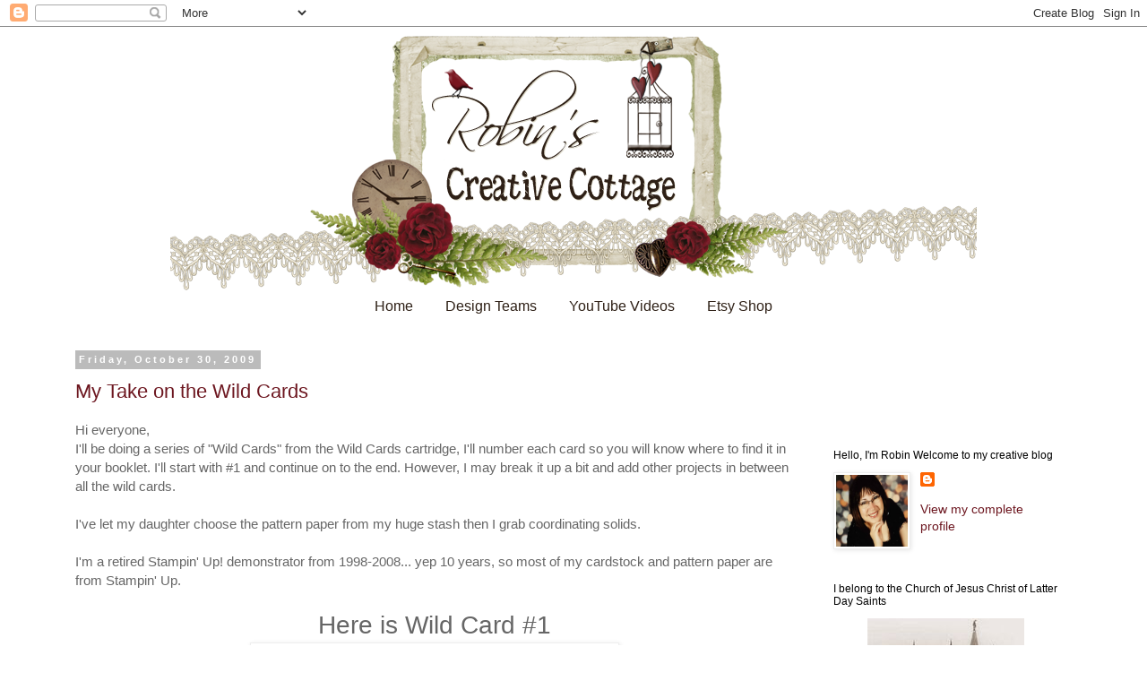

--- FILE ---
content_type: text/html; charset=UTF-8
request_url: https://robinscreativecottage.blogspot.com/2009/10/
body_size: 21754
content:
<!DOCTYPE html>
<html class='v2' dir='ltr' lang='en'>
<head>
<link href='https://www.blogger.com/static/v1/widgets/335934321-css_bundle_v2.css' rel='stylesheet' type='text/css'/>
<meta content='width=1100' name='viewport'/>
<meta content='text/html; charset=UTF-8' http-equiv='Content-Type'/>
<meta content='blogger' name='generator'/>
<link href='https://robinscreativecottage.blogspot.com/favicon.ico' rel='icon' type='image/x-icon'/>
<link href='http://robinscreativecottage.blogspot.com/2009/10/' rel='canonical'/>
<link rel="alternate" type="application/atom+xml" title="Robin&#39;s Creative Cottage - Atom" href="https://robinscreativecottage.blogspot.com/feeds/posts/default" />
<link rel="alternate" type="application/rss+xml" title="Robin&#39;s Creative Cottage - RSS" href="https://robinscreativecottage.blogspot.com/feeds/posts/default?alt=rss" />
<link rel="service.post" type="application/atom+xml" title="Robin&#39;s Creative Cottage - Atom" href="https://www.blogger.com/feeds/6734578350228222227/posts/default" />
<!--Can't find substitution for tag [blog.ieCssRetrofitLinks]-->
<meta content='http://robinscreativecottage.blogspot.com/2009/10/' property='og:url'/>
<meta content='Robin&#39;s Creative Cottage' property='og:title'/>
<meta content='' property='og:description'/>
<title>Robin's Creative Cottage: October 2009</title>
<style id='page-skin-1' type='text/css'><!--
/*
-----------------------------------------------
Blogger Template Style
Name:     Simple
Designer: Blogger
URL:      www.blogger.com
----------------------------------------------- */
/* Content
----------------------------------------------- */
body {
font: normal normal 14px 'Trebuchet MS', Trebuchet, Verdana, sans-serif;
color: #666666;
background: #ffffff none repeat scroll top left;
padding: 0 0 0 0;
}
html body .region-inner {
min-width: 0;
max-width: 100%;
width: auto;
}
h2 {
font-size: 22px;
}
a:link {
text-decoration:none;
color: #6d1720;
}
a:visited {
text-decoration:none;
color: #888888;
}
a:hover {
text-decoration:underline;
color: #c85d68;
}
.body-fauxcolumn-outer .fauxcolumn-inner {
background: transparent none repeat scroll top left;
_background-image: none;
}
.body-fauxcolumn-outer .cap-top {
position: absolute;
z-index: 1;
height: 400px;
width: 100%;
}
.body-fauxcolumn-outer .cap-top .cap-left {
width: 100%;
background: transparent none repeat-x scroll top left;
_background-image: none;
}
.content-outer {
-moz-box-shadow: 0 0 0 rgba(0, 0, 0, .15);
-webkit-box-shadow: 0 0 0 rgba(0, 0, 0, .15);
-goog-ms-box-shadow: 0 0 0 #333333;
box-shadow: 0 0 0 rgba(0, 0, 0, .15);
margin-bottom: 1px;
}
.content-inner {
padding: 10px 40px;
}
.content-inner {
background-color: #ffffff;
}
/* Header
----------------------------------------------- */
.header-outer {
background: transparent none repeat-x scroll 0 -400px;
_background-image: none;
}
.Header h1 {
font: normal normal 40px 'Trebuchet MS',Trebuchet,Verdana,sans-serif;
color: #000000;
text-shadow: 0 0 0 rgba(0, 0, 0, .2);
}
.Header h1 a {
color: #000000;
}
.Header .description {
font-size: 18px;
color: #000000;
}
.header-inner .Header .titlewrapper {
padding: 22px 0;
}
.header-inner .Header .descriptionwrapper {
padding: 0 0;
}
/* Tabs
----------------------------------------------- */
.tabs-inner .section:first-child {
border-top: 0 solid #dddddd;
}
.tabs-inner .section:first-child ul {
margin-top: -1px;
border-top: 1px solid #dddddd;
border-left: 1px solid #dddddd;
border-right: 1px solid #dddddd;
}
.tabs-inner .widget ul {
background: transparent none repeat-x scroll 0 -800px;
_background-image: none;
border-bottom: 1px solid #dddddd;
margin-top: 0;
margin-left: -30px;
margin-right: -30px;
}
.tabs-inner .widget li a {
display: inline-block;
padding: .6em 1em;
font: normal normal 16px Verdana, Geneva, sans-serif;
color: #2e2016;
border-left: 1px solid #ffffff;
border-right: 1px solid #dddddd;
}
.tabs-inner .widget li:first-child a {
border-left: none;
}
.tabs-inner .widget li.selected a, .tabs-inner .widget li a:hover {
color: #6d000b;
background-color: #eeeeee;
text-decoration: none;
}
/* Columns
----------------------------------------------- */
.main-outer {
border-top: 0 solid transparent;
}
.fauxcolumn-left-outer .fauxcolumn-inner {
border-right: 1px solid transparent;
}
.fauxcolumn-right-outer .fauxcolumn-inner {
border-left: 1px solid transparent;
}
/* Headings
----------------------------------------------- */
div.widget > h2,
div.widget h2.title {
margin: 0 0 1em 0;
font: normal normal 12px Verdana, Geneva, sans-serif;
color: #000000;
}
/* Widgets
----------------------------------------------- */
.widget .zippy {
color: #999999;
text-shadow: 2px 2px 1px rgba(0, 0, 0, .1);
}
.widget .popular-posts ul {
list-style: none;
}
/* Posts
----------------------------------------------- */
h2.date-header {
font: normal bold 11px Arial, Tahoma, Helvetica, FreeSans, sans-serif;
}
.date-header span {
background-color: #bbbbbb;
color: #ffffff;
padding: 0.4em;
letter-spacing: 3px;
margin: inherit;
}
.main-inner {
padding-top: 35px;
padding-bottom: 65px;
}
.main-inner .column-center-inner {
padding: 0 0;
}
.main-inner .column-center-inner .section {
margin: 0 1em;
}
.post {
margin: 0 0 45px 0;
}
h3.post-title, .comments h4 {
font: normal normal 22px 'Trebuchet MS',Trebuchet,Verdana,sans-serif;
margin: .75em 0 0;
}
.post-body {
font-size: 110%;
line-height: 1.4;
position: relative;
}
.post-body img, .post-body .tr-caption-container, .Profile img, .Image img,
.BlogList .item-thumbnail img {
padding: 2px;
background: #ffffff;
border: 1px solid #eeeeee;
-moz-box-shadow: 1px 1px 5px rgba(0, 0, 0, .1);
-webkit-box-shadow: 1px 1px 5px rgba(0, 0, 0, .1);
box-shadow: 1px 1px 5px rgba(0, 0, 0, .1);
}
.post-body img, .post-body .tr-caption-container {
padding: 5px;
}
.post-body .tr-caption-container {
color: #666666;
}
.post-body .tr-caption-container img {
padding: 0;
background: transparent;
border: none;
-moz-box-shadow: 0 0 0 rgba(0, 0, 0, .1);
-webkit-box-shadow: 0 0 0 rgba(0, 0, 0, .1);
box-shadow: 0 0 0 rgba(0, 0, 0, .1);
}
.post-header {
margin: 0 0 1.5em;
line-height: 1.6;
font-size: 90%;
}
.post-footer {
margin: 20px -2px 0;
padding: 5px 10px;
color: #666666;
background-color: #eeeeee;
border-bottom: 1px solid #eeeeee;
line-height: 1.6;
font-size: 90%;
}
#comments .comment-author {
padding-top: 1.5em;
border-top: 1px solid transparent;
background-position: 0 1.5em;
}
#comments .comment-author:first-child {
padding-top: 0;
border-top: none;
}
.avatar-image-container {
margin: .2em 0 0;
}
#comments .avatar-image-container img {
border: 1px solid #eeeeee;
}
/* Comments
----------------------------------------------- */
.comments .comments-content .icon.blog-author {
background-repeat: no-repeat;
background-image: url([data-uri]);
}
.comments .comments-content .loadmore a {
border-top: 1px solid #999999;
border-bottom: 1px solid #999999;
}
.comments .comment-thread.inline-thread {
background-color: #eeeeee;
}
.comments .continue {
border-top: 2px solid #999999;
}
/* Accents
---------------------------------------------- */
.section-columns td.columns-cell {
border-left: 1px solid transparent;
}
.blog-pager {
background: transparent url(https://resources.blogblog.com/blogblog/data/1kt/simple/paging_dot.png) repeat-x scroll top center;
}
.blog-pager-older-link, .home-link,
.blog-pager-newer-link {
background-color: #ffffff;
padding: 5px;
}
.footer-outer {
border-top: 1px dashed #bbbbbb;
}
/* Mobile
----------------------------------------------- */
body.mobile  {
background-size: auto;
}
.mobile .body-fauxcolumn-outer {
background: transparent none repeat scroll top left;
}
.mobile .body-fauxcolumn-outer .cap-top {
background-size: 100% auto;
}
.mobile .content-outer {
-webkit-box-shadow: 0 0 3px rgba(0, 0, 0, .15);
box-shadow: 0 0 3px rgba(0, 0, 0, .15);
}
.mobile .tabs-inner .widget ul {
margin-left: 0;
margin-right: 0;
}
.mobile .post {
margin: 0;
}
.mobile .main-inner .column-center-inner .section {
margin: 0;
}
.mobile .date-header span {
padding: 0.1em 10px;
margin: 0 -10px;
}
.mobile h3.post-title {
margin: 0;
}
.mobile .blog-pager {
background: transparent none no-repeat scroll top center;
}
.mobile .footer-outer {
border-top: none;
}
.mobile .main-inner, .mobile .footer-inner {
background-color: #ffffff;
}
.mobile-index-contents {
color: #666666;
}
.mobile-link-button {
background-color: #6d1720;
}
.mobile-link-button a:link, .mobile-link-button a:visited {
color: #ffffff;
}
.mobile .tabs-inner .section:first-child {
border-top: none;
}
.mobile .tabs-inner .PageList .widget-content {
background-color: #eeeeee;
color: #6d000b;
border-top: 1px solid #dddddd;
border-bottom: 1px solid #dddddd;
}
.mobile .tabs-inner .PageList .widget-content .pagelist-arrow {
border-left: 1px solid #dddddd;
}
.PageList {text-align:center !important;} .PageList li {float:none !important; display:inline !important;}
.tabs-inner .widget li a, .tabs-inner .widget ul, .tabs-inner .section:first-child ul {border:none;}
#header-inner img {margin: 0 auto !important;} #header-inner {text-align:center !important;}
--></style>
<style id='template-skin-1' type='text/css'><!--
body {
min-width: 1220px;
}
.content-outer, .content-fauxcolumn-outer, .region-inner {
min-width: 1220px;
max-width: 1220px;
_width: 1220px;
}
.main-inner .columns {
padding-left: 0;
padding-right: 310px;
}
.main-inner .fauxcolumn-center-outer {
left: 0;
right: 310px;
/* IE6 does not respect left and right together */
_width: expression(this.parentNode.offsetWidth -
parseInt("0") -
parseInt("310px") + 'px');
}
.main-inner .fauxcolumn-left-outer {
width: 0;
}
.main-inner .fauxcolumn-right-outer {
width: 310px;
}
.main-inner .column-left-outer {
width: 0;
right: 100%;
margin-left: -0;
}
.main-inner .column-right-outer {
width: 310px;
margin-right: -310px;
}
#layout {
min-width: 0;
}
#layout .content-outer {
min-width: 0;
width: 800px;
}
#layout .region-inner {
min-width: 0;
width: auto;
}
body#layout div.add_widget {
padding: 8px;
}
body#layout div.add_widget a {
margin-left: 32px;
}
--></style>
<link href='https://www.blogger.com/dyn-css/authorization.css?targetBlogID=6734578350228222227&amp;zx=8da6f070-9c49-4365-a682-f2a363408505' media='none' onload='if(media!=&#39;all&#39;)media=&#39;all&#39;' rel='stylesheet'/><noscript><link href='https://www.blogger.com/dyn-css/authorization.css?targetBlogID=6734578350228222227&amp;zx=8da6f070-9c49-4365-a682-f2a363408505' rel='stylesheet'/></noscript>
<meta name='google-adsense-platform-account' content='ca-host-pub-1556223355139109'/>
<meta name='google-adsense-platform-domain' content='blogspot.com'/>

<!-- data-ad-client=ca-pub-1966503746599549 -->

</head>
<body class='loading variant-simplysimple'>
<div class='navbar section' id='navbar' name='Navbar'><div class='widget Navbar' data-version='1' id='Navbar1'><script type="text/javascript">
    function setAttributeOnload(object, attribute, val) {
      if(window.addEventListener) {
        window.addEventListener('load',
          function(){ object[attribute] = val; }, false);
      } else {
        window.attachEvent('onload', function(){ object[attribute] = val; });
      }
    }
  </script>
<div id="navbar-iframe-container"></div>
<script type="text/javascript" src="https://apis.google.com/js/platform.js"></script>
<script type="text/javascript">
      gapi.load("gapi.iframes:gapi.iframes.style.bubble", function() {
        if (gapi.iframes && gapi.iframes.getContext) {
          gapi.iframes.getContext().openChild({
              url: 'https://www.blogger.com/navbar/6734578350228222227?origin\x3dhttps://robinscreativecottage.blogspot.com',
              where: document.getElementById("navbar-iframe-container"),
              id: "navbar-iframe"
          });
        }
      });
    </script><script type="text/javascript">
(function() {
var script = document.createElement('script');
script.type = 'text/javascript';
script.src = '//pagead2.googlesyndication.com/pagead/js/google_top_exp.js';
var head = document.getElementsByTagName('head')[0];
if (head) {
head.appendChild(script);
}})();
</script>
</div></div>
<div class='body-fauxcolumns'>
<div class='fauxcolumn-outer body-fauxcolumn-outer'>
<div class='cap-top'>
<div class='cap-left'></div>
<div class='cap-right'></div>
</div>
<div class='fauxborder-left'>
<div class='fauxborder-right'></div>
<div class='fauxcolumn-inner'>
</div>
</div>
<div class='cap-bottom'>
<div class='cap-left'></div>
<div class='cap-right'></div>
</div>
</div>
</div>
<div class='content'>
<div class='content-fauxcolumns'>
<div class='fauxcolumn-outer content-fauxcolumn-outer'>
<div class='cap-top'>
<div class='cap-left'></div>
<div class='cap-right'></div>
</div>
<div class='fauxborder-left'>
<div class='fauxborder-right'></div>
<div class='fauxcolumn-inner'>
</div>
</div>
<div class='cap-bottom'>
<div class='cap-left'></div>
<div class='cap-right'></div>
</div>
</div>
</div>
<div class='content-outer'>
<div class='content-cap-top cap-top'>
<div class='cap-left'></div>
<div class='cap-right'></div>
</div>
<div class='fauxborder-left content-fauxborder-left'>
<div class='fauxborder-right content-fauxborder-right'></div>
<div class='content-inner'>
<header>
<div class='header-outer'>
<div class='header-cap-top cap-top'>
<div class='cap-left'></div>
<div class='cap-right'></div>
</div>
<div class='fauxborder-left header-fauxborder-left'>
<div class='fauxborder-right header-fauxborder-right'></div>
<div class='region-inner header-inner'>
<div class='header section' id='header' name='Header'><div class='widget Header' data-version='1' id='Header1'>
<div id='header-inner'>
<a href='https://robinscreativecottage.blogspot.com/' style='display: block'>
<img alt='Robin&#39;s Creative Cottage' height='284px; ' id='Header1_headerimg' src='https://blogger.googleusercontent.com/img/b/R29vZ2xl/AVvXsEg_GhPddLd6xNRLuxV7Oo_nqqOfn7bYqdhS8yL2jmrWOb2uud31pl8-Yl8mYZBG2lCphu2rfIbpvjtTzUapIXq8K0Oc0NqVifRgbBeUD40yrC2jTL5DKQps6tAcKfGhuPr4xc2Z-I5AVxpq/s1600/header_July2013_03.png' style='display: block' width='900px; '/>
</a>
</div>
</div></div>
</div>
</div>
<div class='header-cap-bottom cap-bottom'>
<div class='cap-left'></div>
<div class='cap-right'></div>
</div>
</div>
</header>
<div class='tabs-outer'>
<div class='tabs-cap-top cap-top'>
<div class='cap-left'></div>
<div class='cap-right'></div>
</div>
<div class='fauxborder-left tabs-fauxborder-left'>
<div class='fauxborder-right tabs-fauxborder-right'></div>
<div class='region-inner tabs-inner'>
<div class='tabs section' id='crosscol' name='Cross-Column'><div class='widget PageList' data-version='1' id='PageList1'>
<h2>Pages</h2>
<div class='widget-content'>
<ul>
<li>
<a href='https://robinscreativecottage.blogspot.com/'>Home</a>
</li>
<li>
<a href='https://robinscreativecottage.blogspot.com/p/design-teams-past-present.html'>Design Teams</a>
</li>
<li>
<a href='https://www.youtube.com/channel/UCioS4M7_Xzdd7pJABhx4ksg?view_as=subscriber'>YouTube Videos</a>
</li>
<li>
<a href='https://www.etsy.com/shop/Hav2Create'>Etsy Shop</a>
</li>
</ul>
<div class='clear'></div>
</div>
</div></div>
<div class='tabs no-items section' id='crosscol-overflow' name='Cross-Column 2'></div>
</div>
</div>
<div class='tabs-cap-bottom cap-bottom'>
<div class='cap-left'></div>
<div class='cap-right'></div>
</div>
</div>
<div class='main-outer'>
<div class='main-cap-top cap-top'>
<div class='cap-left'></div>
<div class='cap-right'></div>
</div>
<div class='fauxborder-left main-fauxborder-left'>
<div class='fauxborder-right main-fauxborder-right'></div>
<div class='region-inner main-inner'>
<div class='columns fauxcolumns'>
<div class='fauxcolumn-outer fauxcolumn-center-outer'>
<div class='cap-top'>
<div class='cap-left'></div>
<div class='cap-right'></div>
</div>
<div class='fauxborder-left'>
<div class='fauxborder-right'></div>
<div class='fauxcolumn-inner'>
</div>
</div>
<div class='cap-bottom'>
<div class='cap-left'></div>
<div class='cap-right'></div>
</div>
</div>
<div class='fauxcolumn-outer fauxcolumn-left-outer'>
<div class='cap-top'>
<div class='cap-left'></div>
<div class='cap-right'></div>
</div>
<div class='fauxborder-left'>
<div class='fauxborder-right'></div>
<div class='fauxcolumn-inner'>
</div>
</div>
<div class='cap-bottom'>
<div class='cap-left'></div>
<div class='cap-right'></div>
</div>
</div>
<div class='fauxcolumn-outer fauxcolumn-right-outer'>
<div class='cap-top'>
<div class='cap-left'></div>
<div class='cap-right'></div>
</div>
<div class='fauxborder-left'>
<div class='fauxborder-right'></div>
<div class='fauxcolumn-inner'>
</div>
</div>
<div class='cap-bottom'>
<div class='cap-left'></div>
<div class='cap-right'></div>
</div>
</div>
<!-- corrects IE6 width calculation -->
<div class='columns-inner'>
<div class='column-center-outer'>
<div class='column-center-inner'>
<div class='main section' id='main' name='Main'><div class='widget Blog' data-version='1' id='Blog1'>
<div class='blog-posts hfeed'>

          <div class="date-outer">
        
<h2 class='date-header'><span>Friday, October 30, 2009</span></h2>

          <div class="date-posts">
        
<div class='post-outer'>
<div class='post hentry uncustomized-post-template' itemprop='blogPost' itemscope='itemscope' itemtype='http://schema.org/BlogPosting'>
<meta content='https://blogger.googleusercontent.com/img/b/R29vZ2xl/AVvXsEhgFKbiOs1xxF7iM96zsxLpOYICxZxUp8JW32wlU1vUWsXaaqZ3kpSZ5pk-xKShnOf9sItU3lKUrcLAf6SCzzJZM_QBBWsMQt606Ck1TgtsHwnLfyPh25BT5GhmtjJZBV2rugDdrs5UEYtq/s400/DSCN0054.JPG' itemprop='image_url'/>
<meta content='6734578350228222227' itemprop='blogId'/>
<meta content='6498448541259972871' itemprop='postId'/>
<a name='6498448541259972871'></a>
<h3 class='post-title entry-title' itemprop='name'>
<a href='https://robinscreativecottage.blogspot.com/2009/10/my-take-on-wild-cards.html'>My Take on the Wild Cards</a>
</h3>
<div class='post-header'>
<div class='post-header-line-1'></div>
</div>
<div class='post-body entry-content' id='post-body-6498448541259972871' itemprop='description articleBody'>
Hi everyone,<br />I'll be doing a series of "Wild Cards" from the Wild Cards cartridge, I'll number each card so you will know where to find it in your booklet.  I'll start with #1 and continue on to the end. However, I may break it up a bit and add other projects in between all the wild cards.<br /><br />I've let my daughter choose the pattern paper from my huge stash then I grab coordinating solids.<br /><br />I'm a retired Stampin' Up! demonstrator from 1998-2008... yep 10 years, so most of my cardstock and pattern paper are from Stampin' Up.<br /><br /><div style="text-align: center;"><span style="font-size:180%;">Here is Wild Card #1</span><br /></div><div style="text-align: center;"><a href="https://blogger.googleusercontent.com/img/b/R29vZ2xl/AVvXsEhgFKbiOs1xxF7iM96zsxLpOYICxZxUp8JW32wlU1vUWsXaaqZ3kpSZ5pk-xKShnOf9sItU3lKUrcLAf6SCzzJZM_QBBWsMQt606Ck1TgtsHwnLfyPh25BT5GhmtjJZBV2rugDdrs5UEYtq/s1600-h/DSCN0054.JPG" onblur="try {parent.deselectBloggerImageGracefully();} catch(e) {}"><img alt="" border="0" id="BLOGGER_PHOTO_ID_5398396672457276594" src="https://blogger.googleusercontent.com/img/b/R29vZ2xl/AVvXsEhgFKbiOs1xxF7iM96zsxLpOYICxZxUp8JW32wlU1vUWsXaaqZ3kpSZ5pk-xKShnOf9sItU3lKUrcLAf6SCzzJZM_QBBWsMQt606Ck1TgtsHwnLfyPh25BT5GhmtjJZBV2rugDdrs5UEYtq/s400/DSCN0054.JPG" style="margin: 0px auto 10px; display: block; text-align: center; cursor: pointer; width: 400px; height: 274px;" /></a><span style="font-size:180%;"> Wild Card #2<br /></span><div style="text-align: left;"><a href="https://blogger.googleusercontent.com/img/b/R29vZ2xl/AVvXsEgKnPS9pFzynHHgaWwl6PmJV2IeRdqciUCLyP-YBtAKRDbiFzXQn3F8EqTiIV_MgjDBigrwx9oePHqRZHFwiJjLAgwRn_rtGygQ_okos6DZQsZTbbQQgn70H-2tL_UR7wS5CUKb0MKRNPk-/s1600-h/DSCN0056.JPG" onblur="try {parent.deselectBloggerImageGracefully();} catch(e) {}"><img alt="" border="0" id="BLOGGER_PHOTO_ID_5398397102334350946" src="https://blogger.googleusercontent.com/img/b/R29vZ2xl/AVvXsEgKnPS9pFzynHHgaWwl6PmJV2IeRdqciUCLyP-YBtAKRDbiFzXQn3F8EqTiIV_MgjDBigrwx9oePHqRZHFwiJjLAgwRn_rtGygQ_okos6DZQsZTbbQQgn70H-2tL_UR7wS5CUKb0MKRNPk-/s400/DSCN0056.JPG" style="margin: 0px auto 10px; display: block; text-align: center; cursor: pointer; width: 400px; height: 266px;" /></a><br />If you have any questions please don't hesitate to ask :)<br />Have a wonderful creative day!<br />Robin :)<br /></div></div>
<div style='clear: both;'></div>
</div>
<div class='post-footer'>
<div class='post-footer-line post-footer-line-1'>
<span class='post-author vcard'>
</span>
<span class='post-timestamp'>
</span>
<span class='post-comment-link'>
<a class='comment-link' href='https://robinscreativecottage.blogspot.com/2009/10/my-take-on-wild-cards.html#comment-form' onclick=''>
5 comments:
  </a>
</span>
<span class='post-icons'>
<span class='item-action'>
<a href='https://www.blogger.com/email-post/6734578350228222227/6498448541259972871' title='Email Post'>
<img alt='' class='icon-action' height='13' src='https://resources.blogblog.com/img/icon18_email.gif' width='18'/>
</a>
</span>
<span class='item-control blog-admin pid-1262401164'>
<a href='https://www.blogger.com/post-edit.g?blogID=6734578350228222227&postID=6498448541259972871&from=pencil' title='Edit Post'>
<img alt='' class='icon-action' height='18' src='https://resources.blogblog.com/img/icon18_edit_allbkg.gif' width='18'/>
</a>
</span>
</span>
<div class='post-share-buttons goog-inline-block'>
</div>
</div>
<div class='post-footer-line post-footer-line-2'>
<span class='post-labels'>
Labels:
<a href='https://robinscreativecottage.blogspot.com/search/label/Cards' rel='tag'>Cards</a>,
<a href='https://robinscreativecottage.blogspot.com/search/label/Wild%20Card' rel='tag'>Wild Card</a>,
<a href='https://robinscreativecottage.blogspot.com/search/label/Wild%20Card%20Series' rel='tag'>Wild Card Series</a>
</span>
</div>
<div class='post-footer-line post-footer-line-3'>
<span class='post-location'>
</span>
</div>
</div>
</div>
</div>

          </div></div>
        

          <div class="date-outer">
        
<h2 class='date-header'><span>Monday, October 26, 2009</span></h2>

          <div class="date-posts">
        
<div class='post-outer'>
<div class='post hentry uncustomized-post-template' itemprop='blogPost' itemscope='itemscope' itemtype='http://schema.org/BlogPosting'>
<meta content='https://blogger.googleusercontent.com/img/b/R29vZ2xl/AVvXsEigeGCHjmB283ZIbygMEx9bO-XAHQyxFxegaAu0B_j9ZkxrOhOBuK7YDxODONGHXTWNLAVJ7TQALLNjrnklF9iVlbEcGCZ0_Bh5HClq2VBTmYbEiACxZqmNaE-7eBInSLUqxxpKfGicLYwa/s400/PopcornBox02.jpg' itemprop='image_url'/>
<meta content='6734578350228222227' itemprop='blogId'/>
<meta content='546731724938967014' itemprop='postId'/>
<a name='546731724938967014'></a>
<h3 class='post-title entry-title' itemprop='name'>
<a href='https://robinscreativecottage.blogspot.com/2009/10/spidery-halloween-popcorn-box.html'>A Spidery Halloween Popcorn Box</a>
</h3>
<div class='post-header'>
<div class='post-header-line-1'></div>
</div>
<div class='post-body entry-content' id='post-body-546731724938967014' itemprop='description articleBody'>
I love creating 3-D projects.<br />The two Cricut cartridges I use are "Tags, Bags, Boxes &amp; More" and "Doodlecharms" The photo below are the pieces that were cut using the Cricut Expressions for this project (except the white strip, I wanted you to see the cute spiders).<br /><br /><a href="https://blogger.googleusercontent.com/img/b/R29vZ2xl/AVvXsEigeGCHjmB283ZIbygMEx9bO-XAHQyxFxegaAu0B_j9ZkxrOhOBuK7YDxODONGHXTWNLAVJ7TQALLNjrnklF9iVlbEcGCZ0_Bh5HClq2VBTmYbEiACxZqmNaE-7eBInSLUqxxpKfGicLYwa/s1600-h/PopcornBox02.jpg" onblur="try {parent.deselectBloggerImageGracefully();} catch(e) {}"><img alt="" border="0" id="BLOGGER_PHOTO_ID_5396968135668642002" src="https://blogger.googleusercontent.com/img/b/R29vZ2xl/AVvXsEigeGCHjmB283ZIbygMEx9bO-XAHQyxFxegaAu0B_j9ZkxrOhOBuK7YDxODONGHXTWNLAVJ7TQALLNjrnklF9iVlbEcGCZ0_Bh5HClq2VBTmYbEiACxZqmNaE-7eBInSLUqxxpKfGicLYwa/s400/PopcornBox02.jpg" style="margin: 0px auto 10px; display: block; text-align: center; cursor: pointer; width: 400px; height: 274px;" /></a>From the "Tags, Bags..." cartridge I used the popcorn box on with the blackout feature, cutting at 5 1/4" I cut 2 boxes on a 12 x12 sheet of cardstock, then with pattern paper cut the same as before.  I only used about 1 1/2" (measuring from the top) of  the pattern paper for the finished box, as you can see in the finished photo, you could use more if you wanted.<br />I cut the spiders 1 1/2" using "Doodlecharms" then added tiny colored brads for eyes.  The tag was cut using the round foundation tag same size as the spider.<br />I used a pop-dot on the spiders all around the box and on the tag. Finished box size is approximately 3 1/2" tall.<br /><br /><a href="https://blogger.googleusercontent.com/img/b/R29vZ2xl/AVvXsEiN9Y9NKIuyA-VnkHOVIwNmqHG_BGbbK-OjYhDwlAljVthtJEqOEzfK7BQQUdDkz6CAaUWb03ADGEgSDt1VRZlC3GrqaoTcdMEJ9utYWI-Nv70pBki-oVEgBmwDIstFQC7i-GcMJ46QtBfB/s1600-h/PopcornBox01.jpg" onblur="try {parent.deselectBloggerImageGracefully();} catch(e) {}"><img alt="" border="0" id="BLOGGER_PHOTO_ID_5396966662066805010" src="https://blogger.googleusercontent.com/img/b/R29vZ2xl/AVvXsEiN9Y9NKIuyA-VnkHOVIwNmqHG_BGbbK-OjYhDwlAljVthtJEqOEzfK7BQQUdDkz6CAaUWb03ADGEgSDt1VRZlC3GrqaoTcdMEJ9utYWI-Nv70pBki-oVEgBmwDIstFQC7i-GcMJ46QtBfB/s400/PopcornBox01.jpg" style="margin: 0px auto 10px; display: block; text-align: center; cursor: pointer; width: 400px; height: 307px;" /></a>I hope you enjoy this fun gift box.  If you have any questions just let me know.<br />Have a wonderful creative day!<br />Robin :)
<div style='clear: both;'></div>
</div>
<div class='post-footer'>
<div class='post-footer-line post-footer-line-1'>
<span class='post-author vcard'>
</span>
<span class='post-timestamp'>
</span>
<span class='post-comment-link'>
<a class='comment-link' href='https://robinscreativecottage.blogspot.com/2009/10/spidery-halloween-popcorn-box.html#comment-form' onclick=''>
1 comment:
  </a>
</span>
<span class='post-icons'>
<span class='item-action'>
<a href='https://www.blogger.com/email-post/6734578350228222227/546731724938967014' title='Email Post'>
<img alt='' class='icon-action' height='13' src='https://resources.blogblog.com/img/icon18_email.gif' width='18'/>
</a>
</span>
<span class='item-control blog-admin pid-1262401164'>
<a href='https://www.blogger.com/post-edit.g?blogID=6734578350228222227&postID=546731724938967014&from=pencil' title='Edit Post'>
<img alt='' class='icon-action' height='18' src='https://resources.blogblog.com/img/icon18_edit_allbkg.gif' width='18'/>
</a>
</span>
</span>
<div class='post-share-buttons goog-inline-block'>
</div>
</div>
<div class='post-footer-line post-footer-line-2'>
<span class='post-labels'>
Labels:
<a href='https://robinscreativecottage.blogspot.com/search/label/3-D%20Projects' rel='tag'>3-D Projects</a>,
<a href='https://robinscreativecottage.blogspot.com/search/label/Doodlecharms' rel='tag'>Doodlecharms</a>,
<a href='https://robinscreativecottage.blogspot.com/search/label/TagsBagsBoxesMore' rel='tag'>TagsBagsBoxesMore</a>
</span>
</div>
<div class='post-footer-line post-footer-line-3'>
<span class='post-location'>
</span>
</div>
</div>
</div>
</div>

          </div></div>
        

          <div class="date-outer">
        
<h2 class='date-header'><span>Friday, October 23, 2009</span></h2>

          <div class="date-posts">
        
<div class='post-outer'>
<div class='post hentry uncustomized-post-template' itemprop='blogPost' itemscope='itemscope' itemtype='http://schema.org/BlogPosting'>
<meta content='https://blogger.googleusercontent.com/img/b/R29vZ2xl/AVvXsEgM23Iy5Lf1QvYtenSE9AtgDfRKeWP967gl84Lu4Bp4tT50OrLu_EkOSxdXe09KvmWhgI7__ZDHH8IWqmN5MDRc_ADew9s8jJtefc8ZSj_sjA2QSgXaIYtxY6oYXjyGFO5hYCx44UCJ7J3f/s400/DSCN0047.JPG' itemprop='image_url'/>
<meta content='6734578350228222227' itemprop='blogId'/>
<meta content='3268266525295620980' itemprop='postId'/>
<a name='3268266525295620980'></a>
<h3 class='post-title entry-title' itemprop='name'>
<a href='https://robinscreativecottage.blogspot.com/2009/10/my-favorite-things.html'>My Favorite Things...</a>
</h3>
<div class='post-header'>
<div class='post-header-line-1'></div>
</div>
<div class='post-body entry-content' id='post-body-3268266525295620980' itemprop='description articleBody'>
These are a few of my favorite things...<br />My family<br />Sunshine<br />  Snowmen and Snowflakes<br />     Smiling and Laughing out loud<br />        Shooting Stars<br />Paper Crafting, and creating with the Cricut and Cuttlebug...<br /><br />The list goes on....<br /><br />I've created this blog is to share my love of paper crafting with my friends (and all the new friends I will make)<br /><br /><a href="https://blogger.googleusercontent.com/img/b/R29vZ2xl/AVvXsEgM23Iy5Lf1QvYtenSE9AtgDfRKeWP967gl84Lu4Bp4tT50OrLu_EkOSxdXe09KvmWhgI7__ZDHH8IWqmN5MDRc_ADew9s8jJtefc8ZSj_sjA2QSgXaIYtxY6oYXjyGFO5hYCx44UCJ7J3f/s1600-h/DSCN0047.JPG" onblur="try {parent.deselectBloggerImageGracefully();} catch(e) {}"><img alt="" border="0" id="BLOGGER_PHOTO_ID_5396028742527602658" src="https://blogger.googleusercontent.com/img/b/R29vZ2xl/AVvXsEgM23Iy5Lf1QvYtenSE9AtgDfRKeWP967gl84Lu4Bp4tT50OrLu_EkOSxdXe09KvmWhgI7__ZDHH8IWqmN5MDRc_ADew9s8jJtefc8ZSj_sjA2QSgXaIYtxY6oYXjyGFO5hYCx44UCJ7J3f/s400/DSCN0047.JPG" style="margin: 0px auto 10px; display: block; text-align: center; cursor: pointer; width: 400px; height: 236px;" /></a><br />These two above cards were made using the "Walk in My Garden" Cricut cartridge and the "D'vine Swirls" and "Houndstooth" Cuttlebug embossing folders.  Card sizes are 4".<br /><br /><br /><a href="https://blogger.googleusercontent.com/img/b/R29vZ2xl/AVvXsEgRHfZjBp8CKLci0J4FgrinSTSHsqhDdmqfMQxGlcyz3bDlRerNLMkXBs7ukLgZMQHpmFht5hwgjLgS-QD7BYU_8m2jAtWLJbEIOgXiS8VdiYwB-HCwfb4uccNtQmcOih0gzMhhh_BiWzTz/s1600-h/DSCN0048.JPG" onblur="try {parent.deselectBloggerImageGracefully();} catch(e) {}"><img alt="" border="0" id="BLOGGER_PHOTO_ID_5396029236410096530" src="https://blogger.googleusercontent.com/img/b/R29vZ2xl/AVvXsEgRHfZjBp8CKLci0J4FgrinSTSHsqhDdmqfMQxGlcyz3bDlRerNLMkXBs7ukLgZMQHpmFht5hwgjLgS-QD7BYU_8m2jAtWLJbEIOgXiS8VdiYwB-HCwfb4uccNtQmcOih0gzMhhh_BiWzTz/s400/DSCN0048.JPG" style="margin: 0px auto 10px; display: block; text-align: center; cursor: pointer; width: 331px; height: 400px;" /></a><br />"Celebrations" Cricut cartridge was used to make this sweet cupcake and words. I also used the "D'vine Swirls" Cuttlebug embossing folder (my favorite folder). I added stickles to the top of the cupcake (smeared it around a bit) to give it sparkle.
<div style='clear: both;'></div>
</div>
<div class='post-footer'>
<div class='post-footer-line post-footer-line-1'>
<span class='post-author vcard'>
</span>
<span class='post-timestamp'>
</span>
<span class='post-comment-link'>
<a class='comment-link' href='https://robinscreativecottage.blogspot.com/2009/10/my-favorite-things.html#comment-form' onclick=''>
3 comments:
  </a>
</span>
<span class='post-icons'>
<span class='item-action'>
<a href='https://www.blogger.com/email-post/6734578350228222227/3268266525295620980' title='Email Post'>
<img alt='' class='icon-action' height='13' src='https://resources.blogblog.com/img/icon18_email.gif' width='18'/>
</a>
</span>
<span class='item-control blog-admin pid-1262401164'>
<a href='https://www.blogger.com/post-edit.g?blogID=6734578350228222227&postID=3268266525295620980&from=pencil' title='Edit Post'>
<img alt='' class='icon-action' height='18' src='https://resources.blogblog.com/img/icon18_edit_allbkg.gif' width='18'/>
</a>
</span>
</span>
<div class='post-share-buttons goog-inline-block'>
</div>
</div>
<div class='post-footer-line post-footer-line-2'>
<span class='post-labels'>
Labels:
<a href='https://robinscreativecottage.blogspot.com/search/label/Cards' rel='tag'>Cards</a>,
<a href='https://robinscreativecottage.blogspot.com/search/label/Celebrations' rel='tag'>Celebrations</a>,
<a href='https://robinscreativecottage.blogspot.com/search/label/Cuttlebug' rel='tag'>Cuttlebug</a>,
<a href='https://robinscreativecottage.blogspot.com/search/label/Walk%20in%20my%20garden' rel='tag'>Walk in my garden</a>
</span>
</div>
<div class='post-footer-line post-footer-line-3'>
<span class='post-location'>
</span>
</div>
</div>
</div>
</div>
<div class='post-outer'>
<div class='post hentry uncustomized-post-template' itemprop='blogPost' itemscope='itemscope' itemtype='http://schema.org/BlogPosting'>
<meta content='http://i35.photobucket.com/albums/d199/hav2create/signature.jpg' itemprop='image_url'/>
<meta content='6734578350228222227' itemprop='blogId'/>
<meta content='6693061262811529778' itemprop='postId'/>
<a name='6693061262811529778'></a>
<h3 class='post-title entry-title' itemprop='name'>
<a href='https://robinscreativecottage.blogspot.com/2009/10/contact-me.html'>Contact Me</a>
</h3>
<div class='post-header'>
<div class='post-header-line-1'></div>
</div>
<div class='post-body entry-content' id='post-body-6693061262811529778' itemprop='description articleBody'>
<span style="font-weight: bold; color: rgb(51, 102, 255);font-size:180%;" ></span>Please feel free to contact me any time with questions, comments or just to say "hi"<br /><br /><script type="text/javascript"> id = 41369; </script><br /><script type="text/javascript" src="//kontactr.com/wp.js"></script><br /><br /><br /><p><img alt="post signature" class="centered" src="https://lh3.googleusercontent.com/blogger_img_proxy/AEn0k_s7DxRvc4j1QSPGhdFxLQ7uXh82sVHFXsEbypiPRB3p6FDuWc3BxEsxAifGisGQP9cc1bxvf5RyuF-28kp4fYdSkiSp_SfeyhZokuogTTbDCbVe85MNWfIRktyrRqoIFE7rkw=s0-d"></p>
<div style='clear: both;'></div>
</div>
<div class='post-footer'>
<div class='post-footer-line post-footer-line-1'>
<span class='post-author vcard'>
</span>
<span class='post-timestamp'>
</span>
<span class='post-comment-link'>
<a class='comment-link' href='https://robinscreativecottage.blogspot.com/2009/10/contact-me.html#comment-form' onclick=''>
No comments:
  </a>
</span>
<span class='post-icons'>
<span class='item-action'>
<a href='https://www.blogger.com/email-post/6734578350228222227/6693061262811529778' title='Email Post'>
<img alt='' class='icon-action' height='13' src='https://resources.blogblog.com/img/icon18_email.gif' width='18'/>
</a>
</span>
<span class='item-control blog-admin pid-1262401164'>
<a href='https://www.blogger.com/post-edit.g?blogID=6734578350228222227&postID=6693061262811529778&from=pencil' title='Edit Post'>
<img alt='' class='icon-action' height='18' src='https://resources.blogblog.com/img/icon18_edit_allbkg.gif' width='18'/>
</a>
</span>
</span>
<div class='post-share-buttons goog-inline-block'>
</div>
</div>
<div class='post-footer-line post-footer-line-2'>
<span class='post-labels'>
</span>
</div>
<div class='post-footer-line post-footer-line-3'>
<span class='post-location'>
</span>
</div>
</div>
</div>
</div>

        </div></div>
      
</div>
<div class='blog-pager' id='blog-pager'>
<span id='blog-pager-newer-link'>
<a class='blog-pager-newer-link' href='https://robinscreativecottage.blogspot.com/search?updated-max=2009-11-09T17:17:00-07:00&amp;max-results=4&amp;reverse-paginate=true' id='Blog1_blog-pager-newer-link' title='Newer Posts'>Newer Posts</a>
</span>
<span id='blog-pager-older-link'>
<a class='blog-pager-older-link' href='https://robinscreativecottage.blogspot.com/search?updated-max=2009-10-23T01:05:00-06:00&amp;max-results=4' id='Blog1_blog-pager-older-link' title='Older Posts'>Older Posts</a>
</span>
<a class='home-link' href='https://robinscreativecottage.blogspot.com/'>Home</a>
</div>
<div class='clear'></div>
<div class='blog-feeds'>
<div class='feed-links'>
Subscribe to:
<a class='feed-link' href='https://robinscreativecottage.blogspot.com/feeds/posts/default' target='_blank' type='application/atom+xml'>Comments (Atom)</a>
</div>
</div>
</div></div>
</div>
</div>
<div class='column-left-outer'>
<div class='column-left-inner'>
<aside>
</aside>
</div>
</div>
<div class='column-right-outer'>
<div class='column-right-inner'>
<aside>
<div class='sidebar section' id='sidebar-right-1'><div class='widget HTML' data-version='1' id='HTML6'>
<div class='widget-content'>
<center style="font-weight: normal;"><div id="fb-root"></div><br /><script>(function(d, s, id) {<br />  var js, fjs = d.getElementsByTagName(s)[0];<br />  if (d.getElementById(id)) {return;}<br />  js = d.createElement(s); js.id = id;<br />  js.src = "//connect.facebook.net/en_US/all.js#xfbml=1";<br />  fjs.parentNode.insertBefore(js, fjs);<br />}(document, 'script', 'facebook-jssdk'));</script><br /><br /><div class="fb-like-box" data-header="true" data-href="https://www.facebook.com/pages/Robins-Creative-Cottage/255352127835326" data-show-border="true" data-show-faces="false" data-stream="false" data-width="292"></div></center>
</div>
<div class='clear'></div>
</div><div class='widget Profile' data-version='1' id='Profile1'>
<h2>Hello, I'm Robin Welcome to my creative blog</h2>
<div class='widget-content'>
<a href='https://www.blogger.com/profile/14184448740795331696'><img alt='My photo' class='profile-img' height='80' src='//blogger.googleusercontent.com/img/b/R29vZ2xl/AVvXsEibAL054dZRyFmSXoOTYU_qFp9rlPalaQgCAEvMlNVOwFGe19l89a2IGlucT3MsO5LaR3UdaorpJgwSQNWLGTDYM3r7d3-ifzIxVL9GSgCyZgRMWR8nDYgqJ8rfHpyRqw/s220/20171205_17185201.jpg' width='80'/></a>
<dl class='profile-datablock'>
<dt class='profile-data'>
<a class='profile-name-link g-profile' href='https://www.blogger.com/profile/14184448740795331696' rel='author' style='background-image: url(//www.blogger.com/img/logo-16.png);'>
</a>
</dt>
</dl>
<a class='profile-link' href='https://www.blogger.com/profile/14184448740795331696' rel='author'>View my complete profile</a>
<div class='clear'></div>
</div>
</div><div class='widget HTML' data-version='1' id='HTML5'>
<h2 class='title'>I belong to the Church of Jesus Christ of Latter Day Saints</h2>
<div class='widget-content'>
<center><a href="https://www.lds.org/?lang=eng"target="_blank"><img border="0" alt="" src="https://lh3.googleusercontent.com/blogger_img_proxy/AEn0k_sdq6kGtLilAkC-Wi5BjWYp3vG_0c5JUu6-uC0JKcpXgQUgwm5mUnjunggq_xyn5dLXtEhSJlozdSgr1_rZHydxH55KOSi4CZWiaU5f8KPXPcI42Q0BdBeEsVcXUgjcFdaKORdaq9QWuYIxxong-WRziOHsjUPHlhzzXE8=s0-d"></a></center>
</div>
<div class='clear'></div>
</div><div class='widget HTML' data-version='1' id='HTML2'>
<h2 class='title'>Grab My Button</h2>
<div class='widget-content'>
<div align="center"> <a href="http://robinscreativecottage.blogspot.com/" target="_blank"><img alt="Robins Creative Cottage" src="https://lh3.googleusercontent.com/blogger_img_proxy/AEn0k_vrCkxHsHJXKe14XpCI3AzMeHlEDbDzn8HiUzt7FXDvGuWskXEJb_fK7XB7pqO3e9RHCPAcSFOihF7r3GrgqSJFtZoc085At7jY4l-nezEiBzh8lT0X04ZWQRYwih0_7T5o7umvy_I9JWzX2UsC3np0uw=s0-d"></a> </div> <div align="center"> <form><textarea rows="3" cols="20">&lt;center&gt;&lt;a href="http://robinscreativecottage.blogspot.com/" target="_blank"&gt;&lt;img alt="Robins Creative Cottage" src="http://i35.photobucket.com/albums/d199/hav2create/WebSet%20Stuff/Ad__Blinky.jpg"/&gt;&lt;/a&gt;&lt;/center&gt;</textarea></form> </div>
</div>
<div class='clear'></div>
</div><div class='widget HTML' data-version='1' id='HTML8'>
<h2 class='title'>My Other Blog --</h2>
<div class='widget-content'>
<center><a href="http://fantabulouscricut.blogspot.com/" target="_blank"><img alt="Fantabulous Cricut" src="https://lh3.googleusercontent.com/blogger_img_proxy/AEn0k_sy1rxxPjYUTK27DxLGzmUNN3tA5o3pW97Zael2m9ySoDv30b4v3FHkP1v2n9bEDzrv9wmOymUWSKJ-ak0gXvIx3sqxIWBCZYocOrKV2yKK78lohBtumaeirfAvHuME0_6jFjTQ=s0-d"></a></center>
</div>
<div class='clear'></div>
</div><div class='widget BlogArchive' data-version='1' id='BlogArchive1'>
<h2>Archives</h2>
<div class='widget-content'>
<div id='ArchiveList'>
<div id='BlogArchive1_ArchiveList'>
<ul class='hierarchy'>
<li class='archivedate collapsed'>
<a class='toggle' href='javascript:void(0)'>
<span class='zippy'>

        &#9658;&#160;
      
</span>
</a>
<a class='post-count-link' href='https://robinscreativecottage.blogspot.com/2018/'>
2018
</a>
<span class='post-count' dir='ltr'>(5)</span>
<ul class='hierarchy'>
<li class='archivedate collapsed'>
<a class='toggle' href='javascript:void(0)'>
<span class='zippy'>

        &#9658;&#160;
      
</span>
</a>
<a class='post-count-link' href='https://robinscreativecottage.blogspot.com/2018/11/'>
November
</a>
<span class='post-count' dir='ltr'>(1)</span>
</li>
</ul>
<ul class='hierarchy'>
<li class='archivedate collapsed'>
<a class='toggle' href='javascript:void(0)'>
<span class='zippy'>

        &#9658;&#160;
      
</span>
</a>
<a class='post-count-link' href='https://robinscreativecottage.blogspot.com/2018/10/'>
October
</a>
<span class='post-count' dir='ltr'>(3)</span>
</li>
</ul>
<ul class='hierarchy'>
<li class='archivedate collapsed'>
<a class='toggle' href='javascript:void(0)'>
<span class='zippy'>

        &#9658;&#160;
      
</span>
</a>
<a class='post-count-link' href='https://robinscreativecottage.blogspot.com/2018/01/'>
January
</a>
<span class='post-count' dir='ltr'>(1)</span>
</li>
</ul>
</li>
</ul>
<ul class='hierarchy'>
<li class='archivedate collapsed'>
<a class='toggle' href='javascript:void(0)'>
<span class='zippy'>

        &#9658;&#160;
      
</span>
</a>
<a class='post-count-link' href='https://robinscreativecottage.blogspot.com/2015/'>
2015
</a>
<span class='post-count' dir='ltr'>(1)</span>
<ul class='hierarchy'>
<li class='archivedate collapsed'>
<a class='toggle' href='javascript:void(0)'>
<span class='zippy'>

        &#9658;&#160;
      
</span>
</a>
<a class='post-count-link' href='https://robinscreativecottage.blogspot.com/2015/01/'>
January
</a>
<span class='post-count' dir='ltr'>(1)</span>
</li>
</ul>
</li>
</ul>
<ul class='hierarchy'>
<li class='archivedate collapsed'>
<a class='toggle' href='javascript:void(0)'>
<span class='zippy'>

        &#9658;&#160;
      
</span>
</a>
<a class='post-count-link' href='https://robinscreativecottage.blogspot.com/2014/'>
2014
</a>
<span class='post-count' dir='ltr'>(28)</span>
<ul class='hierarchy'>
<li class='archivedate collapsed'>
<a class='toggle' href='javascript:void(0)'>
<span class='zippy'>

        &#9658;&#160;
      
</span>
</a>
<a class='post-count-link' href='https://robinscreativecottage.blogspot.com/2014/11/'>
November
</a>
<span class='post-count' dir='ltr'>(1)</span>
</li>
</ul>
<ul class='hierarchy'>
<li class='archivedate collapsed'>
<a class='toggle' href='javascript:void(0)'>
<span class='zippy'>

        &#9658;&#160;
      
</span>
</a>
<a class='post-count-link' href='https://robinscreativecottage.blogspot.com/2014/06/'>
June
</a>
<span class='post-count' dir='ltr'>(8)</span>
</li>
</ul>
<ul class='hierarchy'>
<li class='archivedate collapsed'>
<a class='toggle' href='javascript:void(0)'>
<span class='zippy'>

        &#9658;&#160;
      
</span>
</a>
<a class='post-count-link' href='https://robinscreativecottage.blogspot.com/2014/05/'>
May
</a>
<span class='post-count' dir='ltr'>(6)</span>
</li>
</ul>
<ul class='hierarchy'>
<li class='archivedate collapsed'>
<a class='toggle' href='javascript:void(0)'>
<span class='zippy'>

        &#9658;&#160;
      
</span>
</a>
<a class='post-count-link' href='https://robinscreativecottage.blogspot.com/2014/04/'>
April
</a>
<span class='post-count' dir='ltr'>(1)</span>
</li>
</ul>
<ul class='hierarchy'>
<li class='archivedate collapsed'>
<a class='toggle' href='javascript:void(0)'>
<span class='zippy'>

        &#9658;&#160;
      
</span>
</a>
<a class='post-count-link' href='https://robinscreativecottage.blogspot.com/2014/03/'>
March
</a>
<span class='post-count' dir='ltr'>(2)</span>
</li>
</ul>
<ul class='hierarchy'>
<li class='archivedate collapsed'>
<a class='toggle' href='javascript:void(0)'>
<span class='zippy'>

        &#9658;&#160;
      
</span>
</a>
<a class='post-count-link' href='https://robinscreativecottage.blogspot.com/2014/02/'>
February
</a>
<span class='post-count' dir='ltr'>(1)</span>
</li>
</ul>
<ul class='hierarchy'>
<li class='archivedate collapsed'>
<a class='toggle' href='javascript:void(0)'>
<span class='zippy'>

        &#9658;&#160;
      
</span>
</a>
<a class='post-count-link' href='https://robinscreativecottage.blogspot.com/2014/01/'>
January
</a>
<span class='post-count' dir='ltr'>(9)</span>
</li>
</ul>
</li>
</ul>
<ul class='hierarchy'>
<li class='archivedate collapsed'>
<a class='toggle' href='javascript:void(0)'>
<span class='zippy'>

        &#9658;&#160;
      
</span>
</a>
<a class='post-count-link' href='https://robinscreativecottage.blogspot.com/2013/'>
2013
</a>
<span class='post-count' dir='ltr'>(80)</span>
<ul class='hierarchy'>
<li class='archivedate collapsed'>
<a class='toggle' href='javascript:void(0)'>
<span class='zippy'>

        &#9658;&#160;
      
</span>
</a>
<a class='post-count-link' href='https://robinscreativecottage.blogspot.com/2013/12/'>
December
</a>
<span class='post-count' dir='ltr'>(4)</span>
</li>
</ul>
<ul class='hierarchy'>
<li class='archivedate collapsed'>
<a class='toggle' href='javascript:void(0)'>
<span class='zippy'>

        &#9658;&#160;
      
</span>
</a>
<a class='post-count-link' href='https://robinscreativecottage.blogspot.com/2013/11/'>
November
</a>
<span class='post-count' dir='ltr'>(5)</span>
</li>
</ul>
<ul class='hierarchy'>
<li class='archivedate collapsed'>
<a class='toggle' href='javascript:void(0)'>
<span class='zippy'>

        &#9658;&#160;
      
</span>
</a>
<a class='post-count-link' href='https://robinscreativecottage.blogspot.com/2013/10/'>
October
</a>
<span class='post-count' dir='ltr'>(7)</span>
</li>
</ul>
<ul class='hierarchy'>
<li class='archivedate collapsed'>
<a class='toggle' href='javascript:void(0)'>
<span class='zippy'>

        &#9658;&#160;
      
</span>
</a>
<a class='post-count-link' href='https://robinscreativecottage.blogspot.com/2013/09/'>
September
</a>
<span class='post-count' dir='ltr'>(14)</span>
</li>
</ul>
<ul class='hierarchy'>
<li class='archivedate collapsed'>
<a class='toggle' href='javascript:void(0)'>
<span class='zippy'>

        &#9658;&#160;
      
</span>
</a>
<a class='post-count-link' href='https://robinscreativecottage.blogspot.com/2013/08/'>
August
</a>
<span class='post-count' dir='ltr'>(8)</span>
</li>
</ul>
<ul class='hierarchy'>
<li class='archivedate collapsed'>
<a class='toggle' href='javascript:void(0)'>
<span class='zippy'>

        &#9658;&#160;
      
</span>
</a>
<a class='post-count-link' href='https://robinscreativecottage.blogspot.com/2013/07/'>
July
</a>
<span class='post-count' dir='ltr'>(8)</span>
</li>
</ul>
<ul class='hierarchy'>
<li class='archivedate collapsed'>
<a class='toggle' href='javascript:void(0)'>
<span class='zippy'>

        &#9658;&#160;
      
</span>
</a>
<a class='post-count-link' href='https://robinscreativecottage.blogspot.com/2013/06/'>
June
</a>
<span class='post-count' dir='ltr'>(12)</span>
</li>
</ul>
<ul class='hierarchy'>
<li class='archivedate collapsed'>
<a class='toggle' href='javascript:void(0)'>
<span class='zippy'>

        &#9658;&#160;
      
</span>
</a>
<a class='post-count-link' href='https://robinscreativecottage.blogspot.com/2013/05/'>
May
</a>
<span class='post-count' dir='ltr'>(3)</span>
</li>
</ul>
<ul class='hierarchy'>
<li class='archivedate collapsed'>
<a class='toggle' href='javascript:void(0)'>
<span class='zippy'>

        &#9658;&#160;
      
</span>
</a>
<a class='post-count-link' href='https://robinscreativecottage.blogspot.com/2013/04/'>
April
</a>
<span class='post-count' dir='ltr'>(13)</span>
</li>
</ul>
<ul class='hierarchy'>
<li class='archivedate collapsed'>
<a class='toggle' href='javascript:void(0)'>
<span class='zippy'>

        &#9658;&#160;
      
</span>
</a>
<a class='post-count-link' href='https://robinscreativecottage.blogspot.com/2013/03/'>
March
</a>
<span class='post-count' dir='ltr'>(1)</span>
</li>
</ul>
<ul class='hierarchy'>
<li class='archivedate collapsed'>
<a class='toggle' href='javascript:void(0)'>
<span class='zippy'>

        &#9658;&#160;
      
</span>
</a>
<a class='post-count-link' href='https://robinscreativecottage.blogspot.com/2013/02/'>
February
</a>
<span class='post-count' dir='ltr'>(2)</span>
</li>
</ul>
<ul class='hierarchy'>
<li class='archivedate collapsed'>
<a class='toggle' href='javascript:void(0)'>
<span class='zippy'>

        &#9658;&#160;
      
</span>
</a>
<a class='post-count-link' href='https://robinscreativecottage.blogspot.com/2013/01/'>
January
</a>
<span class='post-count' dir='ltr'>(3)</span>
</li>
</ul>
</li>
</ul>
<ul class='hierarchy'>
<li class='archivedate collapsed'>
<a class='toggle' href='javascript:void(0)'>
<span class='zippy'>

        &#9658;&#160;
      
</span>
</a>
<a class='post-count-link' href='https://robinscreativecottage.blogspot.com/2012/'>
2012
</a>
<span class='post-count' dir='ltr'>(77)</span>
<ul class='hierarchy'>
<li class='archivedate collapsed'>
<a class='toggle' href='javascript:void(0)'>
<span class='zippy'>

        &#9658;&#160;
      
</span>
</a>
<a class='post-count-link' href='https://robinscreativecottage.blogspot.com/2012/11/'>
November
</a>
<span class='post-count' dir='ltr'>(8)</span>
</li>
</ul>
<ul class='hierarchy'>
<li class='archivedate collapsed'>
<a class='toggle' href='javascript:void(0)'>
<span class='zippy'>

        &#9658;&#160;
      
</span>
</a>
<a class='post-count-link' href='https://robinscreativecottage.blogspot.com/2012/10/'>
October
</a>
<span class='post-count' dir='ltr'>(4)</span>
</li>
</ul>
<ul class='hierarchy'>
<li class='archivedate collapsed'>
<a class='toggle' href='javascript:void(0)'>
<span class='zippy'>

        &#9658;&#160;
      
</span>
</a>
<a class='post-count-link' href='https://robinscreativecottage.blogspot.com/2012/09/'>
September
</a>
<span class='post-count' dir='ltr'>(8)</span>
</li>
</ul>
<ul class='hierarchy'>
<li class='archivedate collapsed'>
<a class='toggle' href='javascript:void(0)'>
<span class='zippy'>

        &#9658;&#160;
      
</span>
</a>
<a class='post-count-link' href='https://robinscreativecottage.blogspot.com/2012/08/'>
August
</a>
<span class='post-count' dir='ltr'>(4)</span>
</li>
</ul>
<ul class='hierarchy'>
<li class='archivedate collapsed'>
<a class='toggle' href='javascript:void(0)'>
<span class='zippy'>

        &#9658;&#160;
      
</span>
</a>
<a class='post-count-link' href='https://robinscreativecottage.blogspot.com/2012/07/'>
July
</a>
<span class='post-count' dir='ltr'>(19)</span>
</li>
</ul>
<ul class='hierarchy'>
<li class='archivedate collapsed'>
<a class='toggle' href='javascript:void(0)'>
<span class='zippy'>

        &#9658;&#160;
      
</span>
</a>
<a class='post-count-link' href='https://robinscreativecottage.blogspot.com/2012/06/'>
June
</a>
<span class='post-count' dir='ltr'>(7)</span>
</li>
</ul>
<ul class='hierarchy'>
<li class='archivedate collapsed'>
<a class='toggle' href='javascript:void(0)'>
<span class='zippy'>

        &#9658;&#160;
      
</span>
</a>
<a class='post-count-link' href='https://robinscreativecottage.blogspot.com/2012/05/'>
May
</a>
<span class='post-count' dir='ltr'>(12)</span>
</li>
</ul>
<ul class='hierarchy'>
<li class='archivedate collapsed'>
<a class='toggle' href='javascript:void(0)'>
<span class='zippy'>

        &#9658;&#160;
      
</span>
</a>
<a class='post-count-link' href='https://robinscreativecottage.blogspot.com/2012/04/'>
April
</a>
<span class='post-count' dir='ltr'>(2)</span>
</li>
</ul>
<ul class='hierarchy'>
<li class='archivedate collapsed'>
<a class='toggle' href='javascript:void(0)'>
<span class='zippy'>

        &#9658;&#160;
      
</span>
</a>
<a class='post-count-link' href='https://robinscreativecottage.blogspot.com/2012/03/'>
March
</a>
<span class='post-count' dir='ltr'>(3)</span>
</li>
</ul>
<ul class='hierarchy'>
<li class='archivedate collapsed'>
<a class='toggle' href='javascript:void(0)'>
<span class='zippy'>

        &#9658;&#160;
      
</span>
</a>
<a class='post-count-link' href='https://robinscreativecottage.blogspot.com/2012/02/'>
February
</a>
<span class='post-count' dir='ltr'>(5)</span>
</li>
</ul>
<ul class='hierarchy'>
<li class='archivedate collapsed'>
<a class='toggle' href='javascript:void(0)'>
<span class='zippy'>

        &#9658;&#160;
      
</span>
</a>
<a class='post-count-link' href='https://robinscreativecottage.blogspot.com/2012/01/'>
January
</a>
<span class='post-count' dir='ltr'>(5)</span>
</li>
</ul>
</li>
</ul>
<ul class='hierarchy'>
<li class='archivedate collapsed'>
<a class='toggle' href='javascript:void(0)'>
<span class='zippy'>

        &#9658;&#160;
      
</span>
</a>
<a class='post-count-link' href='https://robinscreativecottage.blogspot.com/2011/'>
2011
</a>
<span class='post-count' dir='ltr'>(60)</span>
<ul class='hierarchy'>
<li class='archivedate collapsed'>
<a class='toggle' href='javascript:void(0)'>
<span class='zippy'>

        &#9658;&#160;
      
</span>
</a>
<a class='post-count-link' href='https://robinscreativecottage.blogspot.com/2011/12/'>
December
</a>
<span class='post-count' dir='ltr'>(5)</span>
</li>
</ul>
<ul class='hierarchy'>
<li class='archivedate collapsed'>
<a class='toggle' href='javascript:void(0)'>
<span class='zippy'>

        &#9658;&#160;
      
</span>
</a>
<a class='post-count-link' href='https://robinscreativecottage.blogspot.com/2011/11/'>
November
</a>
<span class='post-count' dir='ltr'>(16)</span>
</li>
</ul>
<ul class='hierarchy'>
<li class='archivedate collapsed'>
<a class='toggle' href='javascript:void(0)'>
<span class='zippy'>

        &#9658;&#160;
      
</span>
</a>
<a class='post-count-link' href='https://robinscreativecottage.blogspot.com/2011/10/'>
October
</a>
<span class='post-count' dir='ltr'>(12)</span>
</li>
</ul>
<ul class='hierarchy'>
<li class='archivedate collapsed'>
<a class='toggle' href='javascript:void(0)'>
<span class='zippy'>

        &#9658;&#160;
      
</span>
</a>
<a class='post-count-link' href='https://robinscreativecottage.blogspot.com/2011/09/'>
September
</a>
<span class='post-count' dir='ltr'>(7)</span>
</li>
</ul>
<ul class='hierarchy'>
<li class='archivedate collapsed'>
<a class='toggle' href='javascript:void(0)'>
<span class='zippy'>

        &#9658;&#160;
      
</span>
</a>
<a class='post-count-link' href='https://robinscreativecottage.blogspot.com/2011/08/'>
August
</a>
<span class='post-count' dir='ltr'>(4)</span>
</li>
</ul>
<ul class='hierarchy'>
<li class='archivedate collapsed'>
<a class='toggle' href='javascript:void(0)'>
<span class='zippy'>

        &#9658;&#160;
      
</span>
</a>
<a class='post-count-link' href='https://robinscreativecottage.blogspot.com/2011/07/'>
July
</a>
<span class='post-count' dir='ltr'>(3)</span>
</li>
</ul>
<ul class='hierarchy'>
<li class='archivedate collapsed'>
<a class='toggle' href='javascript:void(0)'>
<span class='zippy'>

        &#9658;&#160;
      
</span>
</a>
<a class='post-count-link' href='https://robinscreativecottage.blogspot.com/2011/05/'>
May
</a>
<span class='post-count' dir='ltr'>(3)</span>
</li>
</ul>
<ul class='hierarchy'>
<li class='archivedate collapsed'>
<a class='toggle' href='javascript:void(0)'>
<span class='zippy'>

        &#9658;&#160;
      
</span>
</a>
<a class='post-count-link' href='https://robinscreativecottage.blogspot.com/2011/04/'>
April
</a>
<span class='post-count' dir='ltr'>(1)</span>
</li>
</ul>
<ul class='hierarchy'>
<li class='archivedate collapsed'>
<a class='toggle' href='javascript:void(0)'>
<span class='zippy'>

        &#9658;&#160;
      
</span>
</a>
<a class='post-count-link' href='https://robinscreativecottage.blogspot.com/2011/03/'>
March
</a>
<span class='post-count' dir='ltr'>(1)</span>
</li>
</ul>
<ul class='hierarchy'>
<li class='archivedate collapsed'>
<a class='toggle' href='javascript:void(0)'>
<span class='zippy'>

        &#9658;&#160;
      
</span>
</a>
<a class='post-count-link' href='https://robinscreativecottage.blogspot.com/2011/02/'>
February
</a>
<span class='post-count' dir='ltr'>(5)</span>
</li>
</ul>
<ul class='hierarchy'>
<li class='archivedate collapsed'>
<a class='toggle' href='javascript:void(0)'>
<span class='zippy'>

        &#9658;&#160;
      
</span>
</a>
<a class='post-count-link' href='https://robinscreativecottage.blogspot.com/2011/01/'>
January
</a>
<span class='post-count' dir='ltr'>(3)</span>
</li>
</ul>
</li>
</ul>
<ul class='hierarchy'>
<li class='archivedate collapsed'>
<a class='toggle' href='javascript:void(0)'>
<span class='zippy'>

        &#9658;&#160;
      
</span>
</a>
<a class='post-count-link' href='https://robinscreativecottage.blogspot.com/2010/'>
2010
</a>
<span class='post-count' dir='ltr'>(150)</span>
<ul class='hierarchy'>
<li class='archivedate collapsed'>
<a class='toggle' href='javascript:void(0)'>
<span class='zippy'>

        &#9658;&#160;
      
</span>
</a>
<a class='post-count-link' href='https://robinscreativecottage.blogspot.com/2010/12/'>
December
</a>
<span class='post-count' dir='ltr'>(2)</span>
</li>
</ul>
<ul class='hierarchy'>
<li class='archivedate collapsed'>
<a class='toggle' href='javascript:void(0)'>
<span class='zippy'>

        &#9658;&#160;
      
</span>
</a>
<a class='post-count-link' href='https://robinscreativecottage.blogspot.com/2010/11/'>
November
</a>
<span class='post-count' dir='ltr'>(10)</span>
</li>
</ul>
<ul class='hierarchy'>
<li class='archivedate collapsed'>
<a class='toggle' href='javascript:void(0)'>
<span class='zippy'>

        &#9658;&#160;
      
</span>
</a>
<a class='post-count-link' href='https://robinscreativecottage.blogspot.com/2010/10/'>
October
</a>
<span class='post-count' dir='ltr'>(4)</span>
</li>
</ul>
<ul class='hierarchy'>
<li class='archivedate collapsed'>
<a class='toggle' href='javascript:void(0)'>
<span class='zippy'>

        &#9658;&#160;
      
</span>
</a>
<a class='post-count-link' href='https://robinscreativecottage.blogspot.com/2010/09/'>
September
</a>
<span class='post-count' dir='ltr'>(5)</span>
</li>
</ul>
<ul class='hierarchy'>
<li class='archivedate collapsed'>
<a class='toggle' href='javascript:void(0)'>
<span class='zippy'>

        &#9658;&#160;
      
</span>
</a>
<a class='post-count-link' href='https://robinscreativecottage.blogspot.com/2010/08/'>
August
</a>
<span class='post-count' dir='ltr'>(6)</span>
</li>
</ul>
<ul class='hierarchy'>
<li class='archivedate collapsed'>
<a class='toggle' href='javascript:void(0)'>
<span class='zippy'>

        &#9658;&#160;
      
</span>
</a>
<a class='post-count-link' href='https://robinscreativecottage.blogspot.com/2010/07/'>
July
</a>
<span class='post-count' dir='ltr'>(18)</span>
</li>
</ul>
<ul class='hierarchy'>
<li class='archivedate collapsed'>
<a class='toggle' href='javascript:void(0)'>
<span class='zippy'>

        &#9658;&#160;
      
</span>
</a>
<a class='post-count-link' href='https://robinscreativecottage.blogspot.com/2010/06/'>
June
</a>
<span class='post-count' dir='ltr'>(18)</span>
</li>
</ul>
<ul class='hierarchy'>
<li class='archivedate collapsed'>
<a class='toggle' href='javascript:void(0)'>
<span class='zippy'>

        &#9658;&#160;
      
</span>
</a>
<a class='post-count-link' href='https://robinscreativecottage.blogspot.com/2010/05/'>
May
</a>
<span class='post-count' dir='ltr'>(16)</span>
</li>
</ul>
<ul class='hierarchy'>
<li class='archivedate collapsed'>
<a class='toggle' href='javascript:void(0)'>
<span class='zippy'>

        &#9658;&#160;
      
</span>
</a>
<a class='post-count-link' href='https://robinscreativecottage.blogspot.com/2010/04/'>
April
</a>
<span class='post-count' dir='ltr'>(20)</span>
</li>
</ul>
<ul class='hierarchy'>
<li class='archivedate collapsed'>
<a class='toggle' href='javascript:void(0)'>
<span class='zippy'>

        &#9658;&#160;
      
</span>
</a>
<a class='post-count-link' href='https://robinscreativecottage.blogspot.com/2010/03/'>
March
</a>
<span class='post-count' dir='ltr'>(14)</span>
</li>
</ul>
<ul class='hierarchy'>
<li class='archivedate collapsed'>
<a class='toggle' href='javascript:void(0)'>
<span class='zippy'>

        &#9658;&#160;
      
</span>
</a>
<a class='post-count-link' href='https://robinscreativecottage.blogspot.com/2010/02/'>
February
</a>
<span class='post-count' dir='ltr'>(15)</span>
</li>
</ul>
<ul class='hierarchy'>
<li class='archivedate collapsed'>
<a class='toggle' href='javascript:void(0)'>
<span class='zippy'>

        &#9658;&#160;
      
</span>
</a>
<a class='post-count-link' href='https://robinscreativecottage.blogspot.com/2010/01/'>
January
</a>
<span class='post-count' dir='ltr'>(22)</span>
</li>
</ul>
</li>
</ul>
<ul class='hierarchy'>
<li class='archivedate expanded'>
<a class='toggle' href='javascript:void(0)'>
<span class='zippy toggle-open'>

        &#9660;&#160;
      
</span>
</a>
<a class='post-count-link' href='https://robinscreativecottage.blogspot.com/2009/'>
2009
</a>
<span class='post-count' dir='ltr'>(44)</span>
<ul class='hierarchy'>
<li class='archivedate collapsed'>
<a class='toggle' href='javascript:void(0)'>
<span class='zippy'>

        &#9658;&#160;
      
</span>
</a>
<a class='post-count-link' href='https://robinscreativecottage.blogspot.com/2009/12/'>
December
</a>
<span class='post-count' dir='ltr'>(20)</span>
</li>
</ul>
<ul class='hierarchy'>
<li class='archivedate collapsed'>
<a class='toggle' href='javascript:void(0)'>
<span class='zippy'>

        &#9658;&#160;
      
</span>
</a>
<a class='post-count-link' href='https://robinscreativecottage.blogspot.com/2009/11/'>
November
</a>
<span class='post-count' dir='ltr'>(17)</span>
</li>
</ul>
<ul class='hierarchy'>
<li class='archivedate expanded'>
<a class='toggle' href='javascript:void(0)'>
<span class='zippy toggle-open'>

        &#9660;&#160;
      
</span>
</a>
<a class='post-count-link' href='https://robinscreativecottage.blogspot.com/2009/10/'>
October
</a>
<span class='post-count' dir='ltr'>(4)</span>
<ul class='posts'>
<li><a href='https://robinscreativecottage.blogspot.com/2009/10/my-take-on-wild-cards.html'>My Take on the Wild Cards</a></li>
<li><a href='https://robinscreativecottage.blogspot.com/2009/10/spidery-halloween-popcorn-box.html'>A Spidery Halloween Popcorn Box</a></li>
<li><a href='https://robinscreativecottage.blogspot.com/2009/10/my-favorite-things.html'>My Favorite Things...</a></li>
<li><a href='https://robinscreativecottage.blogspot.com/2009/10/contact-me.html'>Contact Me</a></li>
</ul>
</li>
</ul>
<ul class='hierarchy'>
<li class='archivedate collapsed'>
<a class='toggle' href='javascript:void(0)'>
<span class='zippy'>

        &#9658;&#160;
      
</span>
</a>
<a class='post-count-link' href='https://robinscreativecottage.blogspot.com/2009/03/'>
March
</a>
<span class='post-count' dir='ltr'>(3)</span>
</li>
</ul>
</li>
</ul>
</div>
</div>
<div class='clear'></div>
</div>
</div><div class='widget AdSense' data-version='1' id='AdSense2'>
<div class='widget-content'>
<script type="text/javascript">
    google_ad_client = "ca-pub-1966503746599549";
    google_ad_host = "ca-host-pub-1556223355139109";
    google_ad_host_channel = "L0001";
    google_ad_slot = "7850026205";
    google_ad_width = 200;
    google_ad_height = 200;
</script>
<!-- robinscreativecottage_sidebar-right-1_AdSense2_200x200_as -->
<script type="text/javascript"
src="//pagead2.googlesyndication.com/pagead/show_ads.js">
</script>
<div class='clear'></div>
</div>
</div><div class='widget Followers' data-version='1' id='Followers1'>
<h2 class='title'>Followers</h2>
<div class='widget-content'>
<div id='Followers1-wrapper'>
<div style='margin-right:2px;'>
<div><script type="text/javascript" src="https://apis.google.com/js/platform.js"></script>
<div id="followers-iframe-container"></div>
<script type="text/javascript">
    window.followersIframe = null;
    function followersIframeOpen(url) {
      gapi.load("gapi.iframes", function() {
        if (gapi.iframes && gapi.iframes.getContext) {
          window.followersIframe = gapi.iframes.getContext().openChild({
            url: url,
            where: document.getElementById("followers-iframe-container"),
            messageHandlersFilter: gapi.iframes.CROSS_ORIGIN_IFRAMES_FILTER,
            messageHandlers: {
              '_ready': function(obj) {
                window.followersIframe.getIframeEl().height = obj.height;
              },
              'reset': function() {
                window.followersIframe.close();
                followersIframeOpen("https://www.blogger.com/followers/frame/6734578350228222227?colors\x3dCgt0cmFuc3BhcmVudBILdHJhbnNwYXJlbnQaByM2NjY2NjYiByM2ZDE3MjAqByNmZmZmZmYyByMwMDAwMDA6ByM2NjY2NjZCByM2ZDE3MjBKByM5OTk5OTlSByM2ZDE3MjBaC3RyYW5zcGFyZW50\x26pageSize\x3d21\x26hl\x3den\x26origin\x3dhttps://robinscreativecottage.blogspot.com");
              },
              'open': function(url) {
                window.followersIframe.close();
                followersIframeOpen(url);
              }
            }
          });
        }
      });
    }
    followersIframeOpen("https://www.blogger.com/followers/frame/6734578350228222227?colors\x3dCgt0cmFuc3BhcmVudBILdHJhbnNwYXJlbnQaByM2NjY2NjYiByM2ZDE3MjAqByNmZmZmZmYyByMwMDAwMDA6ByM2NjY2NjZCByM2ZDE3MjBKByM5OTk5OTlSByM2ZDE3MjBaC3RyYW5zcGFyZW50\x26pageSize\x3d21\x26hl\x3den\x26origin\x3dhttps://robinscreativecottage.blogspot.com");
  </script></div>
</div>
</div>
<div class='clear'></div>
</div>
</div><div class='widget HTML' data-version='1' id='HTML12'>
<h2 class='title'>Subscribe -via email</h2>
<div class='widget-content'>
<form style="border: 1px solid rgb(204, 204, 204); padding: 3px; text-align: center;" action="http://feedburner.google.com/fb/a/mailverify" method="post" target="popupwindow" onsubmit="window.open('http://feedburner.google.com/fb/a/mailverify?uri=RobinsCreativeCottage', 'popupwindow', 'scrollbars=yes,width=400,height=100');return true"><p>Enter your email address:</p><p><input style="width: 140px;" name="email" type="text" /></p><input value="RobinsCreativeCottage" name="uri" type="hidden" /><input name="loc" value="en_US" type="hidden" /><input value="Subscribe" type="submit" /><p>Delivered by <a href="http://feedburner.google.com/" target="_blank">FeedBurner</a></p></form>
</div>
<div class='clear'></div>
</div><div class='widget Label' data-version='1' id='Label3'>
<h2>My Projects</h2>
<div class='widget-content list-label-widget-content'>
<ul>
<li>
<a dir='ltr' href='https://robinscreativecottage.blogspot.com/search/label/3-D%20Projects'>3-D Projects</a>
</li>
<li>
<a dir='ltr' href='https://robinscreativecottage.blogspot.com/search/label/Action%20Wobbles'>Action Wobbles</a>
</li>
<li>
<a dir='ltr' href='https://robinscreativecottage.blogspot.com/search/label/All%20That%20Scraps%20-Stamps%20and%20Dies'>All That Scraps -Stamps and Dies</a>
</li>
<li>
<a dir='ltr' href='https://robinscreativecottage.blogspot.com/search/label/Bakers%20Twine'>Bakers Twine</a>
</li>
<li>
<a dir='ltr' href='https://robinscreativecottage.blogspot.com/search/label/Beads'>Beads</a>
</li>
<li>
<a dir='ltr' href='https://robinscreativecottage.blogspot.com/search/label/Bind%20It%20All'>Bind It All</a>
</li>
<li>
<a dir='ltr' href='https://robinscreativecottage.blogspot.com/search/label/Border%20Punch'>Border Punch</a>
</li>
<li>
<a dir='ltr' href='https://robinscreativecottage.blogspot.com/search/label/CC%20Designs'>CC Designs</a>
</li>
<li>
<a dir='ltr' href='https://robinscreativecottage.blogspot.com/search/label/Cards'>Cards</a>
</li>
<li>
<a dir='ltr' href='https://robinscreativecottage.blogspot.com/search/label/Charms'>Charms</a>
</li>
<li>
<a dir='ltr' href='https://robinscreativecottage.blogspot.com/search/label/Copic%20Markers'>Copic Markers</a>
</li>
<li>
<a dir='ltr' href='https://robinscreativecottage.blogspot.com/search/label/Craft%20Foam'>Craft Foam</a>
</li>
<li>
<a dir='ltr' href='https://robinscreativecottage.blogspot.com/search/label/Crinkle%20Ribbon'>Crinkle Ribbon</a>
</li>
<li>
<a dir='ltr' href='https://robinscreativecottage.blogspot.com/search/label/Cuttlebug'>Cuttlebug</a>
</li>
<li>
<a dir='ltr' href='https://robinscreativecottage.blogspot.com/search/label/Design%20Studio%2FCut%20File'>Design Studio/Cut File</a>
</li>
<li>
<a dir='ltr' href='https://robinscreativecottage.blogspot.com/search/label/Designed%202%20Delight'>Designed 2 Delight</a>
</li>
<li>
<a dir='ltr' href='https://robinscreativecottage.blogspot.com/search/label/Diaper%20Cake'>Diaper Cake</a>
</li>
<li>
<a dir='ltr' href='https://robinscreativecottage.blogspot.com/search/label/Digital%20Stamps'>Digital Stamps</a>
</li>
<li>
<a dir='ltr' href='https://robinscreativecottage.blogspot.com/search/label/Distress%20Markers'>Distress Markers</a>
</li>
<li>
<a dir='ltr' href='https://robinscreativecottage.blogspot.com/search/label/Doodle%20Palace'>Doodle Palace</a>
</li>
<li>
<a dir='ltr' href='https://robinscreativecottage.blogspot.com/search/label/Fantabulous%20Cricut'>Fantabulous Cricut</a>
</li>
<li>
<a dir='ltr' href='https://robinscreativecottage.blogspot.com/search/label/Foam%20Core%20Board'>Foam Core Board</a>
</li>
<li>
<a dir='ltr' href='https://robinscreativecottage.blogspot.com/search/label/Glass%20Etching'>Glass Etching</a>
</li>
<li>
<a dir='ltr' href='https://robinscreativecottage.blogspot.com/search/label/Glossy%20Accents'>Glossy Accents</a>
</li>
<li>
<a dir='ltr' href='https://robinscreativecottage.blogspot.com/search/label/I%20am%20Roses'>I am Roses</a>
</li>
<li>
<a dir='ltr' href='https://robinscreativecottage.blogspot.com/search/label/Just%20For%20Fun'>Just For Fun</a>
</li>
<li>
<a dir='ltr' href='https://robinscreativecottage.blogspot.com/search/label/Liquid%20Applique'>Liquid Applique</a>
</li>
<li>
<a dir='ltr' href='https://robinscreativecottage.blogspot.com/search/label/Meljen%27s%20Designs'>Meljen&#39;s Designs</a>
</li>
<li>
<a dir='ltr' href='https://robinscreativecottage.blogspot.com/search/label/Metal%20Dies'>Metal Dies</a>
</li>
<li>
<a dir='ltr' href='https://robinscreativecottage.blogspot.com/search/label/Mini%20Gel%20Pens%20or%20Markers'>Mini Gel Pens or Markers</a>
</li>
<li>
<a dir='ltr' href='https://robinscreativecottage.blogspot.com/search/label/Miss%20Kate%20Cuttables'>Miss Kate Cuttables</a>
</li>
<li>
<a dir='ltr' href='https://robinscreativecottage.blogspot.com/search/label/My%20Craft%20Spot'>My Craft Spot</a>
</li>
<li>
<a dir='ltr' href='https://robinscreativecottage.blogspot.com/search/label/My%20Favorite%20Things'>My Favorite Things</a>
</li>
<li>
<a dir='ltr' href='https://robinscreativecottage.blogspot.com/search/label/Organization'>Organization</a>
</li>
<li>
<a dir='ltr' href='https://robinscreativecottage.blogspot.com/search/label/Paper%20Piecing'>Paper Piecing</a>
</li>
<li>
<a dir='ltr' href='https://robinscreativecottage.blogspot.com/search/label/Pearls'>Pearls</a>
</li>
<li>
<a dir='ltr' href='https://robinscreativecottage.blogspot.com/search/label/Pink%20Petticoat'>Pink Petticoat</a>
</li>
<li>
<a dir='ltr' href='https://robinscreativecottage.blogspot.com/search/label/Prairie%20Bird%20Boutique'>Prairie Bird Boutique</a>
</li>
<li>
<a dir='ltr' href='https://robinscreativecottage.blogspot.com/search/label/Robins%20Creative%20Cottage%20Clear%20Stamps'>Robins Creative Cottage Clear Stamps</a>
</li>
<li>
<a dir='ltr' href='https://robinscreativecottage.blogspot.com/search/label/SVG%20Files%20for%20SCAL'>SVG Files for SCAL</a>
</li>
<li>
<a dir='ltr' href='https://robinscreativecottage.blogspot.com/search/label/Sewing'>Sewing</a>
</li>
<li>
<a dir='ltr' href='https://robinscreativecottage.blogspot.com/search/label/Shape%20Cards'>Shape Cards</a>
</li>
<li>
<a dir='ltr' href='https://robinscreativecottage.blogspot.com/search/label/Silhouette%20Cameo'>Silhouette Cameo</a>
</li>
<li>
<a dir='ltr' href='https://robinscreativecottage.blogspot.com/search/label/Spellbinder%20Dies'>Spellbinder Dies</a>
</li>
<li>
<a dir='ltr' href='https://robinscreativecottage.blogspot.com/search/label/Tiddly%20Inks'>Tiddly Inks</a>
</li>
<li>
<a dir='ltr' href='https://robinscreativecottage.blogspot.com/search/label/Tips%20and%20Tricks%20from%20Robin'>Tips and Tricks from Robin</a>
</li>
<li>
<a dir='ltr' href='https://robinscreativecottage.blogspot.com/search/label/Towel%20Cake'>Towel Cake</a>
</li>
<li>
<a dir='ltr' href='https://robinscreativecottage.blogspot.com/search/label/Tutorials'>Tutorials</a>
</li>
<li>
<a dir='ltr' href='https://robinscreativecottage.blogspot.com/search/label/Videos'>Videos</a>
</li>
<li>
<a dir='ltr' href='https://robinscreativecottage.blogspot.com/search/label/Vinyl'>Vinyl</a>
</li>
<li>
<a dir='ltr' href='https://robinscreativecottage.blogspot.com/search/label/Whimsie%20Doodles'>Whimsie Doodles</a>
</li>
<li>
<a dir='ltr' href='https://robinscreativecottage.blogspot.com/search/label/Wild%20Card%20Series'>Wild Card Series</a>
</li>
<li>
<a dir='ltr' href='https://robinscreativecottage.blogspot.com/search/label/Wild%20Orchid%20Crafts'>Wild Orchid Crafts</a>
</li>
<li>
<a dir='ltr' href='https://robinscreativecottage.blogspot.com/search/label/Wool%20Felt'>Wool Felt</a>
</li>
</ul>
<div class='clear'></div>
</div>
</div><div class='widget Label' data-version='1' id='Label4'>
<h2>Projects From My Favorite Stamps &amp; Shops</h2>
<div class='widget-content list-label-widget-content'>
<ul>
<li>
<a dir='ltr' href='https://robinscreativecottage.blogspot.com/search/label/All%20That%20Scraps%20-Stamps%20and%20Dies'>All That Scraps -Stamps and Dies</a>
</li>
<li>
<a dir='ltr' href='https://robinscreativecottage.blogspot.com/search/label/BugBites%20-Clear%20Stamps'>BugBites -Clear Stamps</a>
</li>
<li>
<a dir='ltr' href='https://robinscreativecottage.blogspot.com/search/label/Designed%202%20Delight'>Designed 2 Delight</a>
</li>
<li>
<a dir='ltr' href='https://robinscreativecottage.blogspot.com/search/label/DigiStamps%20Boutique%20-Digital%20Stamps'>DigiStamps Boutique -Digital Stamps</a>
</li>
<li>
<a dir='ltr' href='https://robinscreativecottage.blogspot.com/search/label/I%20am%20Roses'>I am Roses</a>
</li>
<li>
<a dir='ltr' href='https://robinscreativecottage.blogspot.com/search/label/Meljen%27s%20Designs%20-Digital%20Stamps'>Meljen&#39;s Designs -Digital Stamps</a>
</li>
<li>
<a dir='ltr' href='https://robinscreativecottage.blogspot.com/search/label/Miss%20Kate%20Cuttables'>Miss Kate Cuttables</a>
</li>
<li>
<a dir='ltr' href='https://robinscreativecottage.blogspot.com/search/label/My%20Craft%20Spot%20-Clear%20Stamps'>My Craft Spot -Clear Stamps</a>
</li>
<li>
<a dir='ltr' href='https://robinscreativecottage.blogspot.com/search/label/My%20Creative%20Time%20-clear%20Stamps'>My Creative Time -clear Stamps</a>
</li>
<li>
<a dir='ltr' href='https://robinscreativecottage.blogspot.com/search/label/My%20Favorite%20Things'>My Favorite Things</a>
</li>
<li>
<a dir='ltr' href='https://robinscreativecottage.blogspot.com/search/label/Pink%20Petticoat%20-Digital%20Stamps'>Pink Petticoat -Digital Stamps</a>
</li>
<li>
<a dir='ltr' href='https://robinscreativecottage.blogspot.com/search/label/Prairie%20bird%20Boutique%20-Wrinkle%20Ribbon'>Prairie bird Boutique -Wrinkle Ribbon</a>
</li>
<li>
<a dir='ltr' href='https://robinscreativecottage.blogspot.com/search/label/Robins%20Creative%20Cottage%20Clear%20Stamps'>Robins Creative Cottage Clear Stamps</a>
</li>
<li>
<a dir='ltr' href='https://robinscreativecottage.blogspot.com/search/label/Tiddly%20Inks'>Tiddly Inks</a>
</li>
<li>
<a dir='ltr' href='https://robinscreativecottage.blogspot.com/search/label/Whimsie%20Doodles%20-Digital%20Stamps'>Whimsie Doodles -Digital Stamps</a>
</li>
<li>
<a dir='ltr' href='https://robinscreativecottage.blogspot.com/search/label/Wild%20Orchid%20Crafts'>Wild Orchid Crafts</a>
</li>
</ul>
<div class='clear'></div>
</div>
</div><div class='widget Label' data-version='1' id='Label2'>
<h2>Cricut Cartridges</h2>
<div class='widget-content list-label-widget-content'>
<ul>
<li>
<a dir='ltr' href='https://robinscreativecottage.blogspot.com/search/label/50%20States'>50 States</a>
</li>
<li>
<a dir='ltr' href='https://robinscreativecottage.blogspot.com/search/label/A%20Child%27s%20Year'>A Child&#39;s Year</a>
</li>
<li>
<a dir='ltr' href='https://robinscreativecottage.blogspot.com/search/label/Accent%20Essentials'>Accent Essentials</a>
</li>
<li>
<a dir='ltr' href='https://robinscreativecottage.blogspot.com/search/label/Alphalicious'>Alphalicious</a>
</li>
<li>
<a dir='ltr' href='https://robinscreativecottage.blogspot.com/search/label/Animal%20Kingdom'>Animal Kingdom</a>
</li>
<li>
<a dir='ltr' href='https://robinscreativecottage.blogspot.com/search/label/Birthday%20Bash'>Birthday Bash</a>
</li>
<li>
<a dir='ltr' href='https://robinscreativecottage.blogspot.com/search/label/Cake%20Basics'>Cake Basics</a>
</li>
<li>
<a dir='ltr' href='https://robinscreativecottage.blogspot.com/search/label/Camp%20Out'>Camp Out</a>
</li>
<li>
<a dir='ltr' href='https://robinscreativecottage.blogspot.com/search/label/Car%20Decals'>Car Decals</a>
</li>
<li>
<a dir='ltr' href='https://robinscreativecottage.blogspot.com/search/label/Celebrations'>Celebrations</a>
</li>
<li>
<a dir='ltr' href='https://robinscreativecottage.blogspot.com/search/label/Christmas%20Cheer'>Christmas Cheer</a>
</li>
<li>
<a dir='ltr' href='https://robinscreativecottage.blogspot.com/search/label/Cindy%20Lou'>Cindy Lou</a>
</li>
<li>
<a dir='ltr' href='https://robinscreativecottage.blogspot.com/search/label/Country%20Life'>Country Life</a>
</li>
<li>
<a dir='ltr' href='https://robinscreativecottage.blogspot.com/search/label/Create%20A%20Critter'>Create A Critter</a>
</li>
<li>
<a dir='ltr' href='https://robinscreativecottage.blogspot.com/search/label/Doodlecharms'>Doodlecharms</a>
</li>
<li>
<a dir='ltr' href='https://robinscreativecottage.blogspot.com/search/label/Doodletype'>Doodletype</a>
</li>
<li>
<a dir='ltr' href='https://robinscreativecottage.blogspot.com/search/label/Easter%202010'>Easter 2010</a>
</li>
<li>
<a dir='ltr' href='https://robinscreativecottage.blogspot.com/search/label/Everyday%20Paper%20Dolls'>Everyday Paper Dolls</a>
</li>
<li>
<a dir='ltr' href='https://robinscreativecottage.blogspot.com/search/label/Forever%20Young'>Forever Young</a>
</li>
<li>
<a dir='ltr' href='https://robinscreativecottage.blogspot.com/search/label/Freshly%20Picked'>Freshly Picked</a>
</li>
<li>
<a dir='ltr' href='https://robinscreativecottage.blogspot.com/search/label/From%20My%20Kitchen'>From My Kitchen</a>
</li>
<li>
<a dir='ltr' href='https://robinscreativecottage.blogspot.com/search/label/George%20and%20Basic%20Shapes'>George and Basic Shapes</a>
</li>
<li>
<a dir='ltr' href='https://robinscreativecottage.blogspot.com/search/label/Happy%20Hauntings'>Happy Hauntings</a>
</li>
<li>
<a dir='ltr' href='https://robinscreativecottage.blogspot.com/search/label/Heritage'>Heritage</a>
</li>
<li>
<a dir='ltr' href='https://robinscreativecottage.blogspot.com/search/label/Home%20Accents'>Home Accents</a>
</li>
<li>
<a dir='ltr' href='https://robinscreativecottage.blogspot.com/search/label/Home%20Decor'>Home Decor</a>
</li>
<li>
<a dir='ltr' href='https://robinscreativecottage.blogspot.com/search/label/Indie%20Art'>Indie Art</a>
</li>
<li>
<a dir='ltr' href='https://robinscreativecottage.blogspot.com/search/label/Joys%20of%20the%20Season'>Joys of the Season</a>
</li>
<li>
<a dir='ltr' href='https://robinscreativecottage.blogspot.com/search/label/Lacy%20Labels'>Lacy Labels</a>
</li>
<li>
<a dir='ltr' href='https://robinscreativecottage.blogspot.com/search/label/Life%20Is%20A%20Beach'>Life Is A Beach</a>
</li>
<li>
<a dir='ltr' href='https://robinscreativecottage.blogspot.com/search/label/Locker%20Talk'>Locker Talk</a>
</li>
<li>
<a dir='ltr' href='https://robinscreativecottage.blogspot.com/search/label/Mini%20Monograms'>Mini Monograms</a>
</li>
<li>
<a dir='ltr' href='https://robinscreativecottage.blogspot.com/search/label/Mini%20Monsters'>Mini Monsters</a>
</li>
<li>
<a dir='ltr' href='https://robinscreativecottage.blogspot.com/search/label/Mother%27s%20Day%20Bouquet'>Mother&#39;s Day Bouquet</a>
</li>
<li>
<a dir='ltr' href='https://robinscreativecottage.blogspot.com/search/label/New%20Arrival'>New Arrival</a>
</li>
<li>
<a dir='ltr' href='https://robinscreativecottage.blogspot.com/search/label/Nursery%20Rhymes'>Nursery Rhymes</a>
</li>
<li>
<a dir='ltr' href='https://robinscreativecottage.blogspot.com/search/label/Once%20Upon%20A%20Princess'>Once Upon A Princess</a>
</li>
<li>
<a dir='ltr' href='https://robinscreativecottage.blogspot.com/search/label/Pack%20Your%20Bags'>Pack Your Bags</a>
</li>
<li>
<a dir='ltr' href='https://robinscreativecottage.blogspot.com/search/label/Pagoda'>Pagoda</a>
</li>
<li>
<a dir='ltr' href='https://robinscreativecottage.blogspot.com/search/label/Paper%20Dolls%20Dress%20Up'>Paper Dolls Dress Up</a>
</li>
<li>
<a dir='ltr' href='https://robinscreativecottage.blogspot.com/search/label/Paper%20Lace'>Paper Lace</a>
</li>
<li>
<a dir='ltr' href='https://robinscreativecottage.blogspot.com/search/label/Quarter%20Notes'>Quarter Notes</a>
</li>
<li>
<a dir='ltr' href='https://robinscreativecottage.blogspot.com/search/label/Serenade'>Serenade</a>
</li>
<li>
<a dir='ltr' href='https://robinscreativecottage.blogspot.com/search/label/Silhouette%20Cameo'>Silhouette Cameo</a>
</li>
<li>
<a dir='ltr' href='https://robinscreativecottage.blogspot.com/search/label/Snow%20Friends'>Snow Friends</a>
</li>
<li>
<a dir='ltr' href='https://robinscreativecottage.blogspot.com/search/label/Storybook'>Storybook</a>
</li>
<li>
<a dir='ltr' href='https://robinscreativecottage.blogspot.com/search/label/Stretch%20Your%20Imagination'>Stretch Your Imagination</a>
</li>
<li>
<a dir='ltr' href='https://robinscreativecottage.blogspot.com/search/label/Summer%20In%20Paris'>Summer In Paris</a>
</li>
<li>
<a dir='ltr' href='https://robinscreativecottage.blogspot.com/search/label/Sweet%20Tooth%20Boxes'>Sweet Tooth Boxes</a>
</li>
<li>
<a dir='ltr' href='https://robinscreativecottage.blogspot.com/search/label/Sweet%20Treats'>Sweet Treats</a>
</li>
<li>
<a dir='ltr' href='https://robinscreativecottage.blogspot.com/search/label/Sweethearts'>Sweethearts</a>
</li>
<li>
<a dir='ltr' href='https://robinscreativecottage.blogspot.com/search/label/TagsBagsBoxesMore'>TagsBagsBoxesMore</a>
</li>
<li>
<a dir='ltr' href='https://robinscreativecottage.blogspot.com/search/label/Teddy%20Bear%20Parade'>Teddy Bear Parade</a>
</li>
<li>
<a dir='ltr' href='https://robinscreativecottage.blogspot.com/search/label/Thanksgiving'>Thanksgiving</a>
</li>
<li>
<a dir='ltr' href='https://robinscreativecottage.blogspot.com/search/label/Tie%20the%20Knot'>Tie the Knot</a>
</li>
<li>
<a dir='ltr' href='https://robinscreativecottage.blogspot.com/search/label/Very%20Merry%20Tags'>Very Merry Tags</a>
</li>
<li>
<a dir='ltr' href='https://robinscreativecottage.blogspot.com/search/label/Walk%20in%20my%20garden'>Walk in my garden</a>
</li>
<li>
<a dir='ltr' href='https://robinscreativecottage.blogspot.com/search/label/Wild%20Card'>Wild Card</a>
</li>
<li>
<a dir='ltr' href='https://robinscreativecottage.blogspot.com/search/label/Winter%20Frolic'>Winter Frolic</a>
</li>
<li>
<a dir='ltr' href='https://robinscreativecottage.blogspot.com/search/label/Winter%20Woodland'>Winter Woodland</a>
</li>
<li>
<a dir='ltr' href='https://robinscreativecottage.blogspot.com/search/label/Zoobaloo'>Zoobaloo</a>
</li>
</ul>
<div class='clear'></div>
</div>
</div></div>
<table border='0' cellpadding='0' cellspacing='0' class='section-columns columns-2'>
<tbody>
<tr>
<td class='first columns-cell'>
<div class='sidebar no-items section' id='sidebar-right-2-1'></div>
</td>
<td class='columns-cell'>
<div class='sidebar no-items section' id='sidebar-right-2-2'></div>
</td>
</tr>
</tbody>
</table>
<div class='sidebar no-items section' id='sidebar-right-3'></div>
</aside>
</div>
</div>
</div>
<div style='clear: both'></div>
<!-- columns -->
</div>
<!-- main -->
</div>
</div>
<div class='main-cap-bottom cap-bottom'>
<div class='cap-left'></div>
<div class='cap-right'></div>
</div>
</div>
<footer>
<div class='footer-outer'>
<div class='footer-cap-top cap-top'>
<div class='cap-left'></div>
<div class='cap-right'></div>
</div>
<div class='fauxborder-left footer-fauxborder-left'>
<div class='fauxborder-right footer-fauxborder-right'></div>
<div class='region-inner footer-inner'>
<div class='foot section' id='footer-1'><div class='widget HTML' data-version='1' id='HTML7'>
<div class='widget-content'>
<center><div id="fb-root"></div>
<script>(function(d, s, id) {
  var js, fjs = d.getElementsByTagName(s)[0];
  if (d.getElementById(id)) {return;}
  js = d.createElement(s); js.id = id;
  js.src = "//connect.facebook.net/en_US/all.js#xfbml=1";
  fjs.parentNode.insertBefore(js, fjs);
}(document, 'script', 'facebook-jssdk'));</script>

<div class="fb-like-box" data-href="http://www.facebook.com/pages/Robins-Creative-Cottage/255352127835326" data-width="292" data-show-faces="false" data-stream="false" data-header="true"></div></center>
</div>
<div class='clear'></div>
</div><div class='widget HTML' data-version='1' id='HTML10'>
<div class='widget-content'>
<center>
<a href="http://s35.photobucket.com/albums/d199/hav2create/WebSet%20Stuff/?action=view&amp;current=BlogsILove_btn.gif" target="_blank"><img src="https://lh3.googleusercontent.com/blogger_img_proxy/AEn0k_vU2COYNIWYyfkunQN2-geiVPPB3L9AwBPYGfdfieXMAddDjvgNkpdKaa62thhIaEgJLQ0rMqSi97UbGpoCUzMWsAPOVXKrbyTA0yyGA7euUnjifYCqlKwL8MOng89AvTEFmJTXIqEJg0cvxsPPzvZ7hNFkYbC8WJfTrqqgqGA=s0-d" alt="Photobucket" border="0"></a></center>
</div>
<div class='clear'></div>
</div><div class='widget HTML' data-version='1' id='HTML11'>
<div class='widget-content'>
<center><a href="http://robinscreativecottage.blogspot.com/" target="_blank"><img alt="Robins Creative Cottage" src="https://lh3.googleusercontent.com/blogger_img_proxy/AEn0k_vrCkxHsHJXKe14XpCI3AzMeHlEDbDzn8HiUzt7FXDvGuWskXEJb_fK7XB7pqO3e9RHCPAcSFOihF7r3GrgqSJFtZoc085At7jY4l-nezEiBzh8lT0X04ZWQRYwih0_7T5o7umvy_I9JWzX2UsC3np0uw=s0-d"></a>

<a href="http://fantabulouscricut.blogspot.com/" target="_blank"><img alt="Fantabulous Cricut" src="https://lh3.googleusercontent.com/blogger_img_proxy/AEn0k_uB_n5cu3VSxhgZDpPNGvVfyfeLEaYPmGMYu9EYHWG40GrlQZNjuNVx8KHiNmYaMkFCVUH_XYRvRg6-_DsyD418JRtiqrrRKepDmJnMFCALrrdmBcypWI9s18K9AoRVLeN_gO6jkpuc6khsSpxrPyk=s0-d"></a>

<a href=" http://craftspotbykimberly.blogspot.com/" target="_blank"><img alt="My Craft Spot" src="https://lh3.googleusercontent.com/blogger_img_proxy/AEn0k_uTTIBbKvaoEzJ8EO0tVgTtCdOn_2qnqGlIWbG3WUY4T9JwWpANivjguYGUTOC-2qRSvOhJDH2jbxdX4K8LDoCfTIlpuFsmDn020phkCR93sAt7FuMNRUNPbxqWZ7F__J6P2A2mHO2Xpzv0YLmCp6GfrIEJBaqFsGIeAX2lrGkg7A=s0-d"></a>

<a href="http://kaleidoscopicsparkles.blogspot.com/" target="_blank">
<img alt="Kaleidoscopic Sparkles" src="https://lh3.googleusercontent.com/blogger_img_proxy/AEn0k_tRLjR-yxvArsIZQa4_6DcEDHh14bS6evLGafdYKA1Flbwvtpd2eJmn2glRNb8dS_UcCwr4mYZln8IAgSyIkgjBvDgcCGZxDGHMjLAKSSleml3ayHMF_rYIwFtMa2I3YEAy0E7hledtEWcJs4Nym88QWQ=s0-d"></a>

<a href="http://scraptasticmemories4u.blogspot.com/" target="_blank"><img alt="Scrapatastic Memories" src="https://lh3.googleusercontent.com/blogger_img_proxy/AEn0k_uHMOOYO7D1P_lPlYFfp8iEMksNYYYI60AxMRJTDY4kS6I42GyjvPIsZACUrQ_I-Zmiw-bvjnLKkADUmcMlr2zZUkYhqedFu5LeZekcQ1FhP656W70A6QP7nz7d57toNFy7wJsTL6C3uNJ6CQBciRE0W8eXEH-BWQ=s0-d"></a>

<a href="http://sostinkincuteblog.blogspot.com/" target="_blank"><img alt="So Stinkin Cuter" src="https://lh3.googleusercontent.com/blogger_img_proxy/AEn0k_tB1RwjB8W6T3issQGKDOVXhkfPQgj4M1yRIhBOyzqHaPq0qFJyJCs5ps13r6JbHFSp8MluGUARhw-q5ai3bskrMM_BnTyxKaIIq_jbMeeV5iPz7lAokDopwd6BtOSmGGCfRfChGsCz0DkBjF4AsT3pfgPX=s0-d"></a>

</center>
</div>
<div class='clear'></div>
</div><div class='widget HTML' data-version='1' id='HTML1'>
<div class='widget-content'>
<center>
<a href="http://s35.photobucket.com/albums/d199/hav2create/WebSet%20Stuff/?action=view&amp;current=BlogsILove_btn.gif" target="_blank"><img src="https://lh3.googleusercontent.com/blogger_img_proxy/AEn0k_uWQ48mGIfvQE29ka068wI4NH9gbgiotF1LXlIsWcxwlwuELV-N8dTR7xk5UiHBEQgeYEDI9-83ArOrmeMYMEAaP_ImuW7TqoGrzHwoegTRctPsOBOtuNujMjH1axxf6VXwTFctkskEWMYc__T0gs9O8pbeqLdl=s0-d" alt="Photobucket" border="0"></a></center>
</div>
<div class='clear'></div>
</div><div class='widget HTML' data-version='1' id='HTML4'>
<div class='widget-content'>
<center>
<div align="center"><a href="http://chick-n-scrap.blogspot.com/" title="Chick n Scrap" target="_blank" ><img src="https://lh3.googleusercontent.com/blogger_img_proxy/AEn0k_s9T3gQ6vto00Y-TrDCdUIqgspEl8iQNgXiKMdH4bs55GVSdstLHdBnhAnAnPmN6WdMFPb1nvMwnyy-5jkHZrWgFP7XBQ7j18E7uE9SdYwOL4KW5l8mhO2ppr0tChq27Hvn4V2IQKbxzHGvxA=s0-d" alt="Chick n Scrap" style="border:none;"></a>
<a href="http://www.scrappincookie.blogspot.com/" target="_blank"><img src="https://lh3.googleusercontent.com/blogger_img_proxy/AEn0k_sfbHLqdjLV0ijRZ8KHypHSoUnzUpsN7X5P-k_md943j9HSnbvvAtZgYEBucJhVh8NBVmiYJPyFU5zFZbyxwazH-qnjj0vqXcxO1j91OVV355QWm6FqRwbM04RoQAXNhPS2G-BkHKz1Jpme6KX1bA7rWg=s0-d" border="0" alt="ScrappinCookie"></a>
<a href="http://scraptasticmemories4u.blogspot.com/" target="_blank"><img alt="Scrapatastic Memories" src="https://lh3.googleusercontent.com/blogger_img_proxy/AEn0k_uHMOOYO7D1P_lPlYFfp8iEMksNYYYI60AxMRJTDY4kS6I42GyjvPIsZACUrQ_I-Zmiw-bvjnLKkADUmcMlr2zZUkYhqedFu5LeZekcQ1FhP656W70A6QP7nz7d57toNFy7wJsTL6C3uNJ6CQBciRE0W8eXEH-BWQ=s0-d"></a>
<a href="http://kaleidoscopicsparkles.blogspot.com/" target="_blank">
<img alt="Kaleidoscopic Sparkles" src="https://lh3.googleusercontent.com/blogger_img_proxy/AEn0k_tRLjR-yxvArsIZQa4_6DcEDHh14bS6evLGafdYKA1Flbwvtpd2eJmn2glRNb8dS_UcCwr4mYZln8IAgSyIkgjBvDgcCGZxDGHMjLAKSSleml3ayHMF_rYIwFtMa2I3YEAy0E7hledtEWcJs4Nym88QWQ=s0-d"></a>
<a href=" http://craftspotbykimberly.blogspot.com/" target="_blank"><img alt="My Craft Spot" src="https://lh3.googleusercontent.com/blogger_img_proxy/AEn0k_uTTIBbKvaoEzJ8EO0tVgTtCdOn_2qnqGlIWbG3WUY4T9JwWpANivjguYGUTOC-2qRSvOhJDH2jbxdX4K8LDoCfTIlpuFsmDn020phkCR93sAt7FuMNRUNPbxqWZ7F__J6P2A2mHO2Xpzv0YLmCp6GfrIEJBaqFsGIeAX2lrGkg7A=s0-d"></a>
<a href="http://www.buglvr.blogspot.com/"target="_blank"><img border="0" src="https://lh3.googleusercontent.com/blogger_img_proxy/AEn0k_umHG33qcXpKtYpumD2RLhzmd6q7H5kZ7NC6f9cqlaTkNShxcMwCG0nMrTZsyD7rsVBe-OK-TMNMM5_X3JbV12EICkm-PfRPP-bca4bJ7gjhaflMlk6SlmurhfYrgsMHVDiHnGhoZ7U-9of36LbijDT-fOdkgmgQG6uYlBUQg=s0-d"><a href="http://www.liveloveandscrap.blogspot.com/" target="_blank"><img src="https://lh3.googleusercontent.com/blogger_img_proxy/AEn0k_vaIzbLWg9k-L12qIF5LnV6WVBXS08d5-3LpVFMee3IgxeaVgI6-lTtMGhws4r7hhsc-OjWnV8YRhztXNCty2IWybCrh3pjV5cuedGqvTqWTYLWa0vTlDdeRt_HTOoBGiYgiQsXhoYB700l9hxH=s0-d" border="0" alt="Live Love and SCRAP!"></a>
<a href="http://happylifecraftywife.com" target="_blank"><img alt="Happy Life, Crafty Wife" src="https://lh3.googleusercontent.com/blogger_img_proxy/AEn0k_vp6qX5fR0r0wazQgr8v2yy4zpbYrKRziu4L2hp2uGSdJNIlGzmyjosIPWRoe2wb6cgrqbvAMjj2UtKfSJ_LqGbUCJWST_FgCYEPZEtDlbMoyRVN_wF-x2LiMMS12I-vUSG=s0-d"></a>
<a href="http://www.paperboutique.blogspot.com" target="_blank"><img alt="The Paper Boutique" src="https://blogger.googleusercontent.com/img/b/R29vZ2xl/AVvXsEi8C9uCmi0DMEgcmxIO9DycWlk-YAGX_6lMCSRArNqe4SXO31u7i7WpFChpfHCjhyphenhyphenkOuzqZdck19sSQSr9wtf46ksWnQl568hsD0kQcNe6QdXU1NJNdxD11zViFqVWYFGrP3JvzXQOQjva8/s144/TPBBadge.png" /></a>
<a href="http://www.youhadmeatcraft.com" target="_blank"><img src="https://lh3.googleusercontent.com/blogger_img_proxy/AEn0k_sAXXCHMT2GHnb0an_jQfhjE4eNYXrM0BJ4g-1LfNLR7I7_Q8FgSfjwMsfpFMpLoCacDD_cnPvdyShaEburPPnjKXYF7LhPOw0gcdXdeeNBDEpKx8m0l9YcpbLO1CjYkSsp6yaxA0rRP0o=s0-d"></a><a href="http://spartansusscraper.blogspot.com/" target="_blank"><img border="0" alt="Cricky" src="https://lh3.googleusercontent.com/blogger_img_proxy/AEn0k_v88Q7ssAqiC65xUo5LhUel4CR80ivxezExsBYB8cLdV9c5kAIYw8l-5NVJl5CUkbfbr_rJ1SCj400j_0kJDhsBZlPu88HzcIeH-CW3VaPuw1jPfUIwi_CDorq7Ll-kVrwKcY7_HUgNSYlWPV7fKy5y0ZzIeqAK-l7A=s0-d"></a>
<a href="http://www.craftjunkietoo.com"target="_blank"><img border="0" alt="Craft Junkie Too Friend" src="https://lh3.googleusercontent.com/blogger_img_proxy/AEn0k_t0Ruirim0HL14gmaSAKyaxYDfcwXvFn-TMj1ZZ43XZsDhc7ufiMXsp1qO68GTNKCZQMO8P09Dvk-CWr5Kw45lKxrsCrtDtcfjmd-mP6fdM2u6wy7MglCuDZfXDZnfPKfQff6b1k13F=s0-d"></a>
<a title="Cardz TV" href="http://cardztv.blogspot.com/"; target="_blank"><img border="0" src="https://lh3.googleusercontent.com/blogger_img_proxy/AEn0k_tnjSM5DBB_WSnUvLLeNqkNBGx4-Alrl-4OldsOi9iOHcUx2xmuamRtBirI8wnkQhgGPVmqvo7jwbhVIQOqiZ1XFrYxi8EtVI582kVQjv_CCqBbo7a6orgaAa7V5qttHfOIqej6=s0-d" ;></a>
<a href="http://craftingcricutmom.blogspot.com/" target="_blank"><img border="0" alt="Crafting Cricut Mom" src="https://lh3.googleusercontent.com/blogger_img_proxy/AEn0k_sjPd8YaZTD0Q9jGTx0zfLF_hW2Enk2JPHbpw9CO-yfawvJ0u98MGpuEhffH1B_W400Tp-ubJaaQtF3IbDypNRQgBeLRYszJepe8Y63Yn6xmN4Jf8iwjSb0ApUQfRUsDMvdixLIF3jzjuRHndN4XNp_RH4O-J7sRtYEi_vkkPqkGeIHalpwyc0CH-bi4aUD=s0-d"></a>
<a href="http://www.creativetimeforme.com" target="_blank"><img alt="My Creative Time" src="https://lh3.googleusercontent.com/blogger_img_proxy/AEn0k_ujny2zlAmbilzdwAviUT9VZmN8FyrvaFATMHhB82v27GjltY2UHW6MO9y2PEm6YuAyuJGeZ8_RSIL9ys3mdPLHAMqqo-MOEBJJWfwhBrMIhSUIY6HY1ledQqiDYvUkVZYIvL_rPzwLSQ=s0-d">
<a href="http://www.bugbites411.blogspot.com" target="_blank"><img src="https://lh3.googleusercontent.com/blogger_img_proxy/AEn0k_triXEupwsAnB-CBx2M7d2jwO8dtRuWELR-4y3KJj4Xd6cDCMIYotdoylcSyQPcbrO9NI_XsHl8CHplBbMjLjdC-QMeBwSMJl6YodPbOUxxRnenUfKVEMsy8qEch4FRj0A3waSTCh-6xeMbvv5n=s0-d"></a>

<a href="http://www.handmadefromtheheart-designsbylarelyn.blogspot.com/" target="_blank"><img src="https://lh3.googleusercontent.com/blogger_img_proxy/AEn0k_u8nxT4gIlRnbzbxYiv9JRR9ZN_7R3BAu_Qk2lDIfXKeWY9OyQiSeBnqZfNQjuQploheIDYbD3YtrgJMarjuluiLLtU0JEU5lawtUwMr9wHQ0qkTLuIs1v_Vo4cCEKchA0ZiAjgnb8-2ng=s0-d" border="0" alt="Handmade from the heart"></a>
<a href="http://craftycards4u2.blogspot.com/" target="_blank"><img src="https://lh3.googleusercontent.com/blogger_img_proxy/AEn0k_vftfGKjwsGHngNhC2u_e0cjv1i0QcKsG8rAw3UNqRzB7MR_P8sr_ipoH9zkrrnqpxRctKGLzZxw_LOZaIdA9E1LOLgTPFHJfC2J580zo_Sw7o04PRRotrtWg-2zMEr10jpbV-SKWQyrAtahuQsZBsOO43b=s0-d" alt="Craftycards4u2" width="160" border="0" height="165"></a>

<a href="http://lisa-craft-blog.blogspot.com/"target="_blank"><img src="https://lh3.googleusercontent.com/blogger_img_proxy/AEn0k_sIZ8JH867As36WZp_Tgbr6tZxhEMLKDmC_MHTFIxE4Rg4S0Co82MfrPJpyDsqRbj3iln5v6JuS7o5QPEPhMlBlpQIIcdZ3V-hqrCw0Zf2VOdXm6jazFGA14kcGWqczbUYpC-LhwgO5zvCq=s0-d" alt="" width="130" height="130"></a>


<a href="http://lv2scrapandfibrofacts.blogspot.com" target="_blank"><img src="https://lh3.googleusercontent.com/blogger_img_proxy/AEn0k_uSJGRtu2agOKcr7P66HZFOdY6g-_JhO_pUiU3BVAw8P7GhAyiwfRrqR9lPQ0HwbGkXIuqnRB5kjIXanFM88iIezW2E9Gl8niD0OZw-bHe3bEzpe_lQtmIu1Ivbap5ZHAfWwRgAK8BC=s0-d" border="0"></a></a>
<a href="http://www.mycutsearch.com"  target="_blank"><img src="https://lh3.googleusercontent.com/blogger_img_proxy/AEn0k_tYuOkc-3aaeJ9Yg0iSaODU8YvXej5K-ZTDjfKJRXlu4mh_uk1HFnl5X4M1I4qXQ1rDKBg2NfmEEUrtHZETVrR_Am6I-hxv2AhiQROUoFZE2YPzyUqWXC_ZJkE=s0-d" alt="Generated image" title="MyCutSearch.com" style="border: 0px"></a>
<a href="http://thekraftjournal.blogspot.com" target="_blank"><img border="0" alt="The Kraft Journal" src="https://lh3.googleusercontent.com/blogger_img_proxy/AEn0k_s4AE3amedQHQ9iXaX1o24IQFkZhrW2f0pQYsqflu0Rhv42X_dDxe9XS4YyhBRiM935XWyFmTAudm072mUxowFLHK7Qx9_J5fCQOTeulDoOtkpRt6anENQ0GHzrGJYkcRDaRbKX2Y6E=s0-d"></a></a></div></center>
</div>
<div class='clear'></div>
</div>
</div>
<table border='0' cellpadding='0' cellspacing='0' class='section-columns columns-2'>
<tbody>
<tr>
<td class='first columns-cell'>
<div class='foot no-items section' id='footer-2-1'></div>
</td>
<td class='columns-cell'>
<div class='foot no-items section' id='footer-2-2'></div>
</td>
</tr>
</tbody>
</table>
<!-- outside of the include in order to lock Attribution widget -->
<div class='foot section' id='footer-3' name='Footer'><div class='widget Attribution' data-version='1' id='Attribution1'>
<div class='widget-content' style='text-align: center;'>
Simple theme. Powered by <a href='https://www.blogger.com' target='_blank'>Blogger</a>.
</div>
<div class='clear'></div>
</div><div class='widget HTML' data-version='1' id='HTML3'>
<div class='widget-content'>
<center><a href="http://robinscreativecottage.blogspot.com/"><img alt="Robins Creative Cottage" src="https://lh3.googleusercontent.com/blogger_img_proxy/AEn0k_tXMqjbdm0pZKC6FhFEGuJF3kCTogW58zfBZppxIrmCXnsbrH3yo75933gBXdt6eldp1EJ3lHtRvnC1YzNVGvJ0MDTS77f29o1Jk-EL7oPzkz-o-n57x0BbLYZ_m9jeZb6JKwyF1wfytOEAlbUKHO1Z0Apq3w=s0-d"></a></center>

<div class="fb-like-box" data-href="https://www.facebook.com/pages/Robins-Creative-Cottage/255352127835326" data-width="292" data-show-faces="false" data-stream="false" data-show-border="true" data-header="true"></div>
</div>
<div class='clear'></div>
</div></div>
</div>
</div>
<div class='footer-cap-bottom cap-bottom'>
<div class='cap-left'></div>
<div class='cap-right'></div>
</div>
</div>
</footer>
<!-- content -->
</div>
</div>
<div class='content-cap-bottom cap-bottom'>
<div class='cap-left'></div>
<div class='cap-right'></div>
</div>
</div>
</div>
<script type='text/javascript'>
    window.setTimeout(function() {
        document.body.className = document.body.className.replace('loading', '');
      }, 10);
  </script>

<script type="text/javascript" src="https://www.blogger.com/static/v1/widgets/3845888474-widgets.js"></script>
<script type='text/javascript'>
window['__wavt'] = 'AOuZoY4kW8Crp7okqFN0lF70-Rt8gos1DA:1768841710424';_WidgetManager._Init('//www.blogger.com/rearrange?blogID\x3d6734578350228222227','//robinscreativecottage.blogspot.com/2009/10/','6734578350228222227');
_WidgetManager._SetDataContext([{'name': 'blog', 'data': {'blogId': '6734578350228222227', 'title': 'Robin\x27s Creative Cottage', 'url': 'https://robinscreativecottage.blogspot.com/2009/10/', 'canonicalUrl': 'http://robinscreativecottage.blogspot.com/2009/10/', 'homepageUrl': 'https://robinscreativecottage.blogspot.com/', 'searchUrl': 'https://robinscreativecottage.blogspot.com/search', 'canonicalHomepageUrl': 'http://robinscreativecottage.blogspot.com/', 'blogspotFaviconUrl': 'https://robinscreativecottage.blogspot.com/favicon.ico', 'bloggerUrl': 'https://www.blogger.com', 'hasCustomDomain': false, 'httpsEnabled': true, 'enabledCommentProfileImages': true, 'gPlusViewType': 'FILTERED_POSTMOD', 'adultContent': false, 'analyticsAccountNumber': '', 'encoding': 'UTF-8', 'locale': 'en', 'localeUnderscoreDelimited': 'en', 'languageDirection': 'ltr', 'isPrivate': false, 'isMobile': false, 'isMobileRequest': false, 'mobileClass': '', 'isPrivateBlog': false, 'isDynamicViewsAvailable': true, 'feedLinks': '\x3clink rel\x3d\x22alternate\x22 type\x3d\x22application/atom+xml\x22 title\x3d\x22Robin\x26#39;s Creative Cottage - Atom\x22 href\x3d\x22https://robinscreativecottage.blogspot.com/feeds/posts/default\x22 /\x3e\n\x3clink rel\x3d\x22alternate\x22 type\x3d\x22application/rss+xml\x22 title\x3d\x22Robin\x26#39;s Creative Cottage - RSS\x22 href\x3d\x22https://robinscreativecottage.blogspot.com/feeds/posts/default?alt\x3drss\x22 /\x3e\n\x3clink rel\x3d\x22service.post\x22 type\x3d\x22application/atom+xml\x22 title\x3d\x22Robin\x26#39;s Creative Cottage - Atom\x22 href\x3d\x22https://www.blogger.com/feeds/6734578350228222227/posts/default\x22 /\x3e\n', 'meTag': '', 'adsenseClientId': 'ca-pub-1966503746599549', 'adsenseHostId': 'ca-host-pub-1556223355139109', 'adsenseHasAds': true, 'adsenseAutoAds': false, 'boqCommentIframeForm': true, 'loginRedirectParam': '', 'view': '', 'dynamicViewsCommentsSrc': '//www.blogblog.com/dynamicviews/4224c15c4e7c9321/js/comments.js', 'dynamicViewsScriptSrc': '//www.blogblog.com/dynamicviews/f9a985b7a2d28680', 'plusOneApiSrc': 'https://apis.google.com/js/platform.js', 'disableGComments': true, 'interstitialAccepted': false, 'sharing': {'platforms': [{'name': 'Get link', 'key': 'link', 'shareMessage': 'Get link', 'target': ''}, {'name': 'Facebook', 'key': 'facebook', 'shareMessage': 'Share to Facebook', 'target': 'facebook'}, {'name': 'BlogThis!', 'key': 'blogThis', 'shareMessage': 'BlogThis!', 'target': 'blog'}, {'name': 'X', 'key': 'twitter', 'shareMessage': 'Share to X', 'target': 'twitter'}, {'name': 'Pinterest', 'key': 'pinterest', 'shareMessage': 'Share to Pinterest', 'target': 'pinterest'}, {'name': 'Email', 'key': 'email', 'shareMessage': 'Email', 'target': 'email'}], 'disableGooglePlus': true, 'googlePlusShareButtonWidth': 0, 'googlePlusBootstrap': '\x3cscript type\x3d\x22text/javascript\x22\x3ewindow.___gcfg \x3d {\x27lang\x27: \x27en\x27};\x3c/script\x3e'}, 'hasCustomJumpLinkMessage': false, 'jumpLinkMessage': 'Read more', 'pageType': 'archive', 'pageName': 'October 2009', 'pageTitle': 'Robin\x27s Creative Cottage: October 2009'}}, {'name': 'features', 'data': {}}, {'name': 'messages', 'data': {'edit': 'Edit', 'linkCopiedToClipboard': 'Link copied to clipboard!', 'ok': 'Ok', 'postLink': 'Post Link'}}, {'name': 'template', 'data': {'name': 'Simple', 'localizedName': 'Simple', 'isResponsive': false, 'isAlternateRendering': false, 'isCustom': false, 'variant': 'simplysimple', 'variantId': 'simplysimple'}}, {'name': 'view', 'data': {'classic': {'name': 'classic', 'url': '?view\x3dclassic'}, 'flipcard': {'name': 'flipcard', 'url': '?view\x3dflipcard'}, 'magazine': {'name': 'magazine', 'url': '?view\x3dmagazine'}, 'mosaic': {'name': 'mosaic', 'url': '?view\x3dmosaic'}, 'sidebar': {'name': 'sidebar', 'url': '?view\x3dsidebar'}, 'snapshot': {'name': 'snapshot', 'url': '?view\x3dsnapshot'}, 'timeslide': {'name': 'timeslide', 'url': '?view\x3dtimeslide'}, 'isMobile': false, 'title': 'Robin\x27s Creative Cottage', 'description': '', 'url': 'https://robinscreativecottage.blogspot.com/2009/10/', 'type': 'feed', 'isSingleItem': false, 'isMultipleItems': true, 'isError': false, 'isPage': false, 'isPost': false, 'isHomepage': false, 'isArchive': true, 'isLabelSearch': false, 'archive': {'year': 2009, 'month': 10, 'rangeMessage': 'Showing posts from October, 2009'}}}]);
_WidgetManager._RegisterWidget('_NavbarView', new _WidgetInfo('Navbar1', 'navbar', document.getElementById('Navbar1'), {}, 'displayModeFull'));
_WidgetManager._RegisterWidget('_HeaderView', new _WidgetInfo('Header1', 'header', document.getElementById('Header1'), {}, 'displayModeFull'));
_WidgetManager._RegisterWidget('_PageListView', new _WidgetInfo('PageList1', 'crosscol', document.getElementById('PageList1'), {'title': 'Pages', 'links': [{'isCurrentPage': false, 'href': 'https://robinscreativecottage.blogspot.com/', 'title': 'Home'}, {'isCurrentPage': false, 'href': 'https://robinscreativecottage.blogspot.com/p/design-teams-past-present.html', 'id': '4440520562770821092', 'title': 'Design Teams'}, {'isCurrentPage': false, 'href': 'https://www.youtube.com/channel/UCioS4M7_Xzdd7pJABhx4ksg?view_as\x3dsubscriber', 'title': 'YouTube Videos'}, {'isCurrentPage': false, 'href': 'https://www.etsy.com/shop/Hav2Create', 'title': 'Etsy Shop'}], 'mobile': false, 'showPlaceholder': true, 'hasCurrentPage': false}, 'displayModeFull'));
_WidgetManager._RegisterWidget('_BlogView', new _WidgetInfo('Blog1', 'main', document.getElementById('Blog1'), {'cmtInteractionsEnabled': false, 'lightboxEnabled': true, 'lightboxModuleUrl': 'https://www.blogger.com/static/v1/jsbin/4049919853-lbx.js', 'lightboxCssUrl': 'https://www.blogger.com/static/v1/v-css/828616780-lightbox_bundle.css'}, 'displayModeFull'));
_WidgetManager._RegisterWidget('_HTMLView', new _WidgetInfo('HTML6', 'sidebar-right-1', document.getElementById('HTML6'), {}, 'displayModeFull'));
_WidgetManager._RegisterWidget('_ProfileView', new _WidgetInfo('Profile1', 'sidebar-right-1', document.getElementById('Profile1'), {}, 'displayModeFull'));
_WidgetManager._RegisterWidget('_HTMLView', new _WidgetInfo('HTML5', 'sidebar-right-1', document.getElementById('HTML5'), {}, 'displayModeFull'));
_WidgetManager._RegisterWidget('_HTMLView', new _WidgetInfo('HTML2', 'sidebar-right-1', document.getElementById('HTML2'), {}, 'displayModeFull'));
_WidgetManager._RegisterWidget('_HTMLView', new _WidgetInfo('HTML8', 'sidebar-right-1', document.getElementById('HTML8'), {}, 'displayModeFull'));
_WidgetManager._RegisterWidget('_BlogArchiveView', new _WidgetInfo('BlogArchive1', 'sidebar-right-1', document.getElementById('BlogArchive1'), {'languageDirection': 'ltr', 'loadingMessage': 'Loading\x26hellip;'}, 'displayModeFull'));
_WidgetManager._RegisterWidget('_AdSenseView', new _WidgetInfo('AdSense2', 'sidebar-right-1', document.getElementById('AdSense2'), {}, 'displayModeFull'));
_WidgetManager._RegisterWidget('_FollowersView', new _WidgetInfo('Followers1', 'sidebar-right-1', document.getElementById('Followers1'), {}, 'displayModeFull'));
_WidgetManager._RegisterWidget('_HTMLView', new _WidgetInfo('HTML12', 'sidebar-right-1', document.getElementById('HTML12'), {}, 'displayModeFull'));
_WidgetManager._RegisterWidget('_LabelView', new _WidgetInfo('Label3', 'sidebar-right-1', document.getElementById('Label3'), {}, 'displayModeFull'));
_WidgetManager._RegisterWidget('_LabelView', new _WidgetInfo('Label4', 'sidebar-right-1', document.getElementById('Label4'), {}, 'displayModeFull'));
_WidgetManager._RegisterWidget('_LabelView', new _WidgetInfo('Label2', 'sidebar-right-1', document.getElementById('Label2'), {}, 'displayModeFull'));
_WidgetManager._RegisterWidget('_HTMLView', new _WidgetInfo('HTML7', 'footer-1', document.getElementById('HTML7'), {}, 'displayModeFull'));
_WidgetManager._RegisterWidget('_HTMLView', new _WidgetInfo('HTML10', 'footer-1', document.getElementById('HTML10'), {}, 'displayModeFull'));
_WidgetManager._RegisterWidget('_HTMLView', new _WidgetInfo('HTML11', 'footer-1', document.getElementById('HTML11'), {}, 'displayModeFull'));
_WidgetManager._RegisterWidget('_HTMLView', new _WidgetInfo('HTML1', 'footer-1', document.getElementById('HTML1'), {}, 'displayModeFull'));
_WidgetManager._RegisterWidget('_HTMLView', new _WidgetInfo('HTML4', 'footer-1', document.getElementById('HTML4'), {}, 'displayModeFull'));
_WidgetManager._RegisterWidget('_AttributionView', new _WidgetInfo('Attribution1', 'footer-3', document.getElementById('Attribution1'), {}, 'displayModeFull'));
_WidgetManager._RegisterWidget('_HTMLView', new _WidgetInfo('HTML3', 'footer-3', document.getElementById('HTML3'), {}, 'displayModeFull'));
</script>
</body>
</html>

--- FILE ---
content_type: text/html; charset=UTF-8
request_url: https://kontactr.com/getMigratedFormSlugFromUserId?user_id=41369
body_size: 772
content:
2d2447461094f4b

--- FILE ---
content_type: text/html; charset=UTF-8
request_url: https://kontactr.com/form/2d2447461094f4b?initialWidth=802&childId=embed-0-7md0c&parentTitle=Robin%27s%20Creative%20Cottage%3A%20October%202009&parentUrl=https%3A%2F%2Frobinscreativecottage.blogspot.com%2F2009%2F10%2F
body_size: 7653
content:
<!DOCTYPE html>
<html lang="en" dir="ltr">
<head>
	      	<script src="https://www.google.com/recaptcha/api.js?render=explicit"></script>
   		<meta charset="utf-8">
	<link rel="dns-prefetch" href="//www.google-analytics.com" /><link rel="dns-prefetch" href="//d3vxmrleduyji.cloudfront.net" />
	<link rel="dns-prefetch" href="//doh0jjrtpt6c.cloudfront.net" /><link rel="dns-prefetch" href="//fonts.gstatic.com" />
	<link rel="dns-prefetch" href="//fonts.googleapis.com" /><link rel="dns-prefetch" href="//ucarecdn.com" />
    <meta http-equiv="X-UA-Compatible" content="IE=edge">
    <meta name="viewport" content="width=device-width, initial-scale=1">
    <meta name="robots" content="noindex">
    <link href="https://d3vxmrleduyji.cloudfront.net/css/style.min.css" type="text/css" rel="stylesheet" />
<link href="https://d3vxmrleduyji.cloudfront.net/css/bootstrap.min.css" type="text/css" rel="stylesheet" />
<link href="https://d3vxmrleduyji.cloudfront.net/css/builder-custom.css" type="text/css" rel="stylesheet" />

        </head>

<body class="grid-layout embed-form-padding" style="">
<link rel="stylesheet" href="https://cdnjs.cloudflare.com/ajax/libs/font-awesome/6.2.0/css/all.css"></link>
	<link href="https://d3vxmrleduyji.cloudfront.net/css/select2.min.css" rel="stylesheet" />
	<style>
		/* Color of branding text depending on background color to make it always readable */
		/* Dark text */
		.branding-light {
		  color: #333!important;
		}
		/* Light text */
		.branding-dark {
		  color: #fff!important;
		}
		.bluebutton-small {
			color: #fff;
			border: solid 1px #0076a3;
			background: -webkit-gradient(linear, left top, left bottom, from(#1ba3c5), to(#0382a2));
			background: -moz-linear-gradient(top, #1dafd4, #0382a2);
			filter: progid:DXImageTransform.Microsoft.gradient(startColorstr='#1dafd4', endColorstr='#0382a2');
			font: bold 12px/100% Arial, Helvetica, sans-serif;
			font-size: 12px;
			display: inline-block;
			vertical-align: baseline;
			margin: 0 2px;
			outline: none;
			cursor: pointer;
			text-align: center;
			text-decoration: none;
			padding: .5em 1em .55em;
			text-shadow: 0 1px 1px rgba(0,0,0,.3);
			-webkit-border-radius: 5px;
			-moz-border-radius: 5px;
			border-radius: 5px;
			-webkit-box-shadow: 0 1px 2px rgba(0,0,0,.2);
			-moz-box-shadow: 0 1px 2px rgba(0,0,0,.2);
			box-shadow: 0 1px 2px rgba(0,0,0,.2);
		}
		/*@media  screen and (max-width: 480px)   {
	    	.createyourform{float:none!important;position:unset!important;}
			.frfr {height:100px!important;text-align:center;}
			.poweredby {display:none;}
		}*/
		.uploadcare--powered-by, .uploadcare--powered-by__link {
		  display: none;
		}
		.tooltip-element {position:relative;top:-2px;}
		.clear { clear:both; }
		
		.checkbox label::after, .checkbox-inline label::after {
		    display: inline-block;
		    position: absolute;
		    width: 17px;
		    height: 17px;
		    left: 0;
		    top: 2px;
		    margin-left: -20px;
		    padding-left: 2px;
		    padding-top: 0px;
		    font-size: 13px;
		    color: #fff;
		    line-height: 1.4;
		    background-color: #01819E;
		    border-radius: 5px;
		}
		
		.checkbox label::after:focus, .checkbox-inline label::after:focus, .checkbox label::before:focus, .checkbox-inline label::before:focus {
			outline:0;
		}
		.rendered-form .form-control {line-height: 3;} /* for date, time and datetime-local elements on mobile devices */
		.rendered-form textarea.form-control{line-height: 1.5;}
		.embedded .form_description {margin-top: 0;margin-bottom: 0px;padding-top:0;}
		.embedded .form-info {padding-bottom:10px;}
		.embedded .form-info h3 {margin-bottom: 20px;}
		.embedded .form-group .fb-required {margin-left: 2px;}
								.embedded .form-info {
			border-top:0px solid #b6b6b6;
			border-left:0px solid #b6b6b6;
			border-right:0px solid #b6b6b6;
			border-bottom:0;
			border-radius:0px;
			border-bottom-right-radius:0;
			border-bottom-left-radius:0;
		}
		.embedded form {
			border-left:0px solid #b6b6b6;
			border-right:0px solid #b6b6b6;
			border-top:0;
			border-bottom:0;
		}
		.embedded #branding {
			border-left:0px solid #b6b6b6;
			border-right:0px solid #b6b6b6;
			border-bottom:0px solid #b6b6b6;
			border-top:0;
			border-radius:0px;
			border-top-right-radius:0;
			border-top-left-radius:0;
		}
		.embedded .embed-form-padding {
			padding-top:35px;
		}
				.embedded .rendered-form .form-control, .select2-container--default .select2-selection--single .select2-selection__rendered, .select2-container--default .select2-selection--multiple, .select2-container--default .select2-selection--multiple .select2-selection__choice, .select2-container--default .select2-selection--single {
			background-color:#fff;
			color:#2e2e2e!important;
		}
		.embedded form .form-control::-webkit-input-placeholder {
		    color:#d1d1d8!important;
		}
		
		.embedded form .form-control::-moz-placeholder {
		    color:#d1d1d8!important;
		}
		
		.embedded form .form-control::-ms-placeholder {
		    color:#d1d1d8!important;
		}
		
		.embedded form .form-control::placeholder {
		    color:#d1d1d8!important;
		}
				.embedded .form-group .fb-required {
		    color: #C10000;
		}
				.embedded .select2-container .select2-selection--multiple .select2-selection__rendered {
			/*position:relative;
			top:-10px;*/
		}
		.embedded .select2-search--inline .select2-search__field {
			position:relative;
			top:25px;
		}
		.embedded .select2-selection {
			cursor:pointer;
		}
		.select2-container {width:100%!important;}
		button {
			max-width:100%;
		}
		.select2-container--default .select2-selection--multiple {padding-bottom:25px;}
		.select2-container--default .select2-selection--single .select2-selection__clear{margin-right:30px;}
		.select2-container .select2-selection--single{height:30px;}
		@media  only screen and (max-width: 500px){
		  .tooltip-element {
		    display:none;
		  }
		}
		.rendered-form .fb-checkbox-group .checkbox-inline input, .rendered-form .fb-checkbox-group .checkbox input {
		    width: 0;
		    height: 0;
		}
		.embedded h1, .embedded h2, .embedded h3 {
			margin: 0;
			padding-top: 17px;
		}
		.select2-container--default .select2-selection--single .select2-selection__rendered {
		    line-height: 27px;
		    margin-left: 2px;
		}
		.embedded p[name^="paragraph-"] {
			display:block;
			height:auto!important;
			border:0!important;
			line-height:1.5em;
		}
		.select2-container .select2-selection--single {
			height:52px;
		}
		.select2-container--default .select2-selection--single .select2-selection__clear {
			height:50px;
		}
		.select2-container--default .select2-selection--single .select2-selection__rendered {
			line-height:50px;	
		}
		.select2-container--default .select2-selection--single .select2-selection__arrow {
			height:50px;
		}
	</style>
    		<style>
			html, body, iframe {
				font-family: Verdana, Arial, Helvetica, sans-serif;
			}
		</style>
				<style type="text/css">
			.embedded .form_description {   text-align:center;}
			</style>
				
	
    			<div class="container">
				<div class="row">
						<div class="col-md-2"></div>
						<div class="col-md-8">
							<div class="form-info" style="">
								<h3>Contact Us</h3>							</div>
						</div>
						<div class="col-md-2"></div>
				</div>
			</div>
						<div class="container">
				<div class="row">
						<div class="col-md-2"></div>
						<div class="col-md-8">
							<form method="POST" enctype="multipart/form-data" action="https://kontactr.com/form/2d2447461094f4b" id="fb-39267" style=""></form>
						</div>
						<div class="col-md-2"></div>
				</div>
			</div>
			
			<div class="container">
				<div class="row">
					<div class="col-md-2"></div>
					<div class="col-md-8">
						
					</div>
					<div class="col-md-2"></div>
				</div>
			</div>
	
						<div class="container">
				<div class="row">
						<div class="col-md-2"></div>
						<div class="col-md-8">
							<div class="frfr form-info" id="branding" style="margin: 0 auto;padding-left: 30px;padding-right: 30px;padding-bottom: 20px;padding-top: 5px;font-family:Verdana, Arial, Helvetica, sans-serif;font-size:12px;height:65px;">
								<div class="poweredby" style="float:left;">powered by </div><div style="position:relative;top:-6px;left:4px;"><a href="https://kontactr.com/" target="_blank"><img src="https://d3vxmrleduyji.cloudfront.net/img/logo-transparent.png" width="76" height="25" alt="Kontactr" class="lazy"></a></div>
															
							</div>
						</div>
						<div class="col-md-2"></div>
				</div>
			</div>
			   

<script src="https://d3vxmrleduyji.cloudfront.net/js/jquery.min.js" type="text/javascript"></script>
<script src="https://d3vxmrleduyji.cloudfront.net/js/bootstrap.min.js" type="text/javascript"></script>
<script src="https://d3vxmrleduyji.cloudfront.net/js/form-render.min.js" type="text/javascript"></script>
<script src="https://d3vxmrleduyji.cloudfront.net/js/embed.js" type="text/javascript"></script>


<script>
/* jquery.redirect.js */
(function($){'use strict';var defaults={url:null,values:null,method:"POST",target:null,traditional:!1,redirectTop:!1};$.redirect=function(url,values,method,target,traditional,redirectTop){var opts=url;if(typeof url!=="object"){var opts={url:url,values:values,method:method,target:target,traditional:traditional,redirectTop:redirectTop}}
var config=$.extend({},defaults,opts);var generatedForm=$.redirect.getForm(config.url,config.values,config.method,config.target,config.traditional);$('body',config.redirectTop?window.top.document:undefined).append(generatedForm.form);generatedForm.submit();generatedForm.form.remove()};$.redirect.getForm=function(url,values,method,target,traditional){method=(method&&["GET","POST","PUT","DELETE"].indexOf(method.toUpperCase())!==-1)?method.toUpperCase():'POST';url=url.split("#");var hash=url[1]?("#"+url[1]):"";url=url[0];if(!values){var obj=$.parseUrl(url);url=obj.url;values=obj.params}
values=removeNulls(values);var form=$('<form>').attr("method",method).attr("action",url+hash);if(target){form.attr("target",target)}
var submit=form[0].submit;iterateValues(values,[],form,null,traditional);return{form:form,submit:function(){submit.call(form[0])}}}
$.parseUrl=function(url){if(url.indexOf('?')===-1){return{url:url,params:{}}}
var parts=url.split('?'),query_string=parts[1],elems=query_string.split('&');url=parts[0];var i,pair,obj={};for(i=0;i<elems.length;i+=1){pair=elems[i].split('=');obj[pair[0]]=pair[1]}
return{url:url,params:obj}};var getInput=function(name,value,parent,array,traditional){var parentString;if(parent.length>0){parentString=parent[0];var i;for(i=1;i<parent.length;i+=1){parentString+="["+parent[i]+"]"}
if(array){if(traditional)
name=parentString;else name=parentString+"["+name+"]"}else{name=parentString+"["+name+"]"}}
return $("<input>").attr("type","hidden").attr("name",name).attr("value",value)};var iterateValues=function(values,parent,form,isArray,traditional){var i,iterateParent=[];Object.keys(values).forEach(function(i){if(typeof values[i]==="object"){iterateParent=parent.slice();iterateParent.push(i);iterateValues(values[i],iterateParent,form,Array.isArray(values[i]),traditional)}else{form.append(getInput(i,values[i],parent,isArray,traditional))}})};var removeNulls=function(values){var propNames=Object.getOwnPropertyNames(values);for(var i=0;i<propNames.length;i++){var propName=propNames[i];if(values[propName]===null||values[propName]===undefined){delete values[propName]}else if(typeof values[propName]==='object'){values[propName]=removeNulls(values[propName])}else if(values[propName].length<1){delete values[propName]}}
return values}}(window.jQuery||window.Zepto||window.jqlite))
</script>
<script>
/* jquery.colourbrightness.min.js */
(function($){$.fn.colourBrightness=function(){function getBackgroundColor($el){var bgColor="";while($el[0].tagName.toLowerCase()!="html"){bgColor=$el.css("background-color");if(bgColor!="rgba(0, 0, 0, 0)"&&bgColor!="transparent"){break}
$el=$el.parent()}
return bgColor}
var r,g,b,brightness,colour=getBackgroundColor(this);fixedColour=colour;if(colour.match(/^rgb/)){colour=colour.match(/rgba?\(([^)]+)\)/)[1];colour=colour.split(/ *, */).map(Number);r=colour[0];g=colour[1];b=colour[2]}else if('#'==colour[0]&&7==colour.length){r=parseInt(colour.slice(1,3),16);g=parseInt(colour.slice(3,5),16);b=parseInt(colour.slice(5,7),16)}else if('#'==colour[0]&&4==colour.length){r=parseInt(colour[1]+colour[1],16);g=parseInt(colour[2]+colour[2],16);b=parseInt(colour[3]+colour[3],16)}
brightness=(r*299+g*587+b*114)/1000;if(brightness<125&&fixedColour!='rgba(0, 0, 0, 0)'){this.removeClass("branding-light").addClass("branding-dark")}else{this.removeClass("branding-dark").addClass("branding-light")}
return this}})(jQuery)
</script>
    
    
    	<script src="https://d3vxmrleduyji.cloudfront.net/js/select2.min.js"></script>
	    <script>
	    
        		

		
        $(document).ready(function () {

			/*var giftofspeed = document.createElement('link');
			giftofspeed.rel = 'stylesheet';
			giftofspeed.href = 'https://d3vxmrleduyji.cloudfront.net/css/bootstrap.min.css';
			giftofspeed.type = 'text/css';
			var godefer = document.getElementsByTagName('link')[0];
			godefer.parentNode.insertBefore(giftofspeed, godefer);
			
			var giftofspeed2 = document.createElement('link');
			giftofspeed2.rel = 'stylesheet';
			giftofspeed2.href = 'https://d3vxmrleduyji.cloudfront.net/css/style.min.css';
			giftofspeed2.type = 'text/css';
			var godefer2 = document.getElementsByTagName('link')[0];
			godefer2.parentNode.insertBefore(giftofspeed2, godefer2);*/
				        
	        	        // Color of branding text depending on background color to make it always readable
	        $(document).ready(function(){
		    	$('#branding').colourBrightness();
		  	});
		  	
            var rateFields = [];
            var captchaField = '';

            var templates = {
                starRating: function (fieldData) {
                    return {
                        field: '<span id="' + fieldData.name + '">',
                        onRender: function () {
                            rateFields.push([fieldData.name, $(document.getElementById(fieldData.name)).rateYo({precision: 1.5, rating:0, halfStar: true, multiColor: { "startColor": "#ce0f0f", "endColor"  : "#ffdc16" }, starSvg: '<svg xmlns="http://www.w3.org/2000/svg" width="24" height="24" viewBox="0 0 24 24"><path d="M12 .587l3.668 7.568 8.332 1.151-6.064 5.828 1.48 8.279-7.416-3.967-7.417 3.967 1.481-8.279-6.064-5.828 8.332-1.151z"/></svg>' })]);

                        }
                    };
                },
                time: function (fieldData) {
                    return {
                        field: '<input id="' + fieldData.name + '" name="' + fieldData.name + '" type="time" class="form-control" value="">'
                    };
                },
                uploadCare: function (fieldData) {
					return {
						// real uploadcare button
						field: '<br /><p class="uploader-normal-button"><input data-multiple="true" data-clearable="true" data-images-only="false" data-preview-step="false" data-crop="disabled" type="hidden" id="' + fieldData.name + '" name="' + fieldData.name + '" role="uploadcare-uploader" class="form-control"></p>'				
					};
				},
                captcha: function (fieldData) {
                    return {
                                                field: '<div id="google-recaptcha" style="height:80px;">',
                        onRender: function () {
                                                    }
                    };
                },
                initials: function (fieldData) {
                    return {
                        field: '<div class="show-canvas"><canvas id="canvas-initials"></canvas><input type="hidden" id="initials-input" name="initials-input"></div><div class="canvas-bottom"><button type="button" class="btn btn-reset reset-initials">Clear</button></div>'
                    };
                },
                signature: function (fieldData) {
                    return {
                        field: '<div class="show-canvas"><canvas id="canvas-signature"></canvas><input type="hidden" id="signature-input" name="signature-input"></div><div class="canvas-bottom"><button type="button" class="btn btn-reset reset-signature">Clear</button></div>'
                    };
                }
            };
            
            $(function() {
	            // shrink fields that are stored as such
	            $(".shrinkRight").parent().addClass("shrink-right");
				$(".shrink-right").prev().addClass("shrink-left");
			});
            
			            var formData = '[{"type":"text","required":true,"label":"First name","placeholder":"Enter your first name.","className":"form-control","name":"text-1523092431618","subtype":"text"},{"type":"text","required":true,"label":"Last name","placeholder":"Enter your last name.","className":"form-control shrinkRight","name":"text-1539609657995","subtype":"text"},{"type":"text","subtype":"email","required":true,"label":"Email address","placeholder":"Enter your email address.","className":"form-control","name":"text-1523092465522"},{"type":"text","required":true,"label":"Subject","placeholder":"Briefly title the object of your contact.","className":"form-control","name":"text-1539609763433","subtype":"text","maxlength":"50"},{"type":"textarea","required":true,"label":"Description","placeholder":"Please describe the issue you want us to address.","className":"form-control","name":"textarea-1523092489896","subtype":"textarea","rows":"10"},{"type":"captcha","required":true,"label":"Please validate the reCAPTCHA below","name":"captcha-1539610173647"},{"type":"button","subtype":"submit","label":"Send","className":"btn btn-default","name":"button-1523092537328","style":"default"}]';
            
            var fbRender = document.getElementById('fb-39267');


            var formRenderOpts = {
                formData: formData, dataType: 'json', templates: templates,
                onRender: function () {
                    if (typeof embed !== 'undefined') {
                        var embedChild = new embed.Child();
                        embedChild.sendHeight();
                    }

                }
            };

            $(fbRender).formRender(formRenderOpts);
			
                        
                        
            // enhance select type fields (single and multiple choice)
	        $('select').each(function() {
		        if( $(this).prop('multiple') ) $(this).addClass('js-basic-multiple');
		        else $(this).addClass('js-basic-single');
		    });    
		    $('.js-basic-single').select2({
			    placeholder:'',
		        allowClear: true
		    });
	        $('.js-basic-multiple').select2();
	        
	        // append warning message under the submit button
	        $(".rendered-form").append( '<div id="fb-status-39267" class="alert alert-success" style="display: none;font-weight:bold;text-align:center;margin-top:10px;"></div>' );
	        $(".select2-selection--multiple").append('<i class="fa fa-sort-desc" aria-hidden="true" style="position: absolute;right: 5px;top: 25px;color: grey;z-index: 100;"></i>' );
            
            	        /* load button style */
	        $("button[name^='button-']").attr('class', 'btn-design btn-design-black btn-design-lg    ');
	        /* append div clear:both to button in case button alignment is set to float:right */
	        $("button[name^='button-']").after( '<div class="clear-both"></div>' );
	        
	                    
            			
						
						
			            
            $(document).on('submit', '#fb-39267', function (event) {
                 event.preventDefault();
			
			
			 			
						
				
						   var recaptcha = $("#g-recaptcha-response").val();
			   if (recaptcha === "") {
			      event.preventDefault();
			      alert("Please validate the reCAPTCHA.");
			      return;
			   }
			                var $form = $(this);

                var form_status = $('#fb-status-39267');
                form_status.removeClass('alert-success');
                form_status.removeClass('alert-warning');
                form_status.removeClass('alert-danger');

                var formData = new FormData($form.get(0));

                $.each(rateFields, function (index, $rateYo) {
                    formData.append($rateYo[0], $rateYo[1].rateYo("rating"))
                });

                formData.append('_token', "B7AQk2Q72x6h5vNRXQDpj2UslrzGgHjpP4iS5VIl");

                var url = $form.attr('action');
                $.ajax({
                    url: url,
                    type: 'POST',
                    data: formData,
                    cache: false,
                    processData: false,
                    contentType: false,
                    dataType: 'json',
                    beforeSend: function () {
                        //$('html, body').animate({scrollTop: 0}, 1);
                        form_status.css('padding', '0');
                        // we show loading gif before send
                        form_status.html('<div style="width:100%;height:50px;background:url(\'https://d3vxmrleduyji.cloudfront.net/img/spin.gif\') center center no-repeat #fff;border-radius:5px;border:1px solid #efefef;margin:0!important;"></div>').fadeIn();
                        $('html, body').animate({
	                            scrollTop:form_status.offset().top
	                        }, 1000);
                    },
                    success: function (response, textStatus, jqXHR) {
						
                        if (response.message) {
	                        form_status.css('padding', '.75rem 1.25rem');
                            form_status.html(response.message).addClass(response.class).delay(5000).fadeOut();
                            if( response.class == 'alert-danger' ) throw new Error("Something went wrong.");
                            setTimeout(function(){
							   document.location.reload();
							}, 5000);
                        }
                        if (response.url) {
	                         // redirect to Confirmation URL only
	                         window.top.location.href = response.url;
                        } else if (response.url_http_post) {
	                        // redirect to Confirmation URL & HTTP Post data at the same URL at the same time
	                        // we parse data to match what the function Jquery $.redirect wants
	                        var postDataForm = JSON.stringify(response.form_data);
	                        postDataForm = postDataForm.replace(/null/g, '""').replace(/\[/g,'').replace(/\]/g,'');
	                        $.redirect(response.url_http_post, JSON.parse(postDataForm), "POST");
                        }
                        if (response.action) {
                            if (response.actionData) {
                                window[response.action](response.actionData);
                            } else {
                                window[response.action]();
                            }
                        }
                        if (typeof embed !== 'undefined') {

                            var embedChild = new embed.Child();
                            embedChild.sendHeight();
                        }
                        $('input', $form).val("");
                        $('textarea', $form).val("");
                        $('select', $form).val("");
                                                                        if (typeof grecaptcha !== 'undefined') grecaptcha.reset();
                        $('input[type="checkbox"]', $form).val(1);
                        						$('.jq-ry-rated-group').css('width', '0');
                       
                                                $('input[type="checkbox"]', $form).prop('checked', false);
                    },
                    error: function (response, textStatus, jqXHR) {

                        if (typeof embed !== 'undefined') {
                            var embedChild = new embed.Child();
                            embedChild.sendHeight();
                        }
                        
                        //var message = $.parseJSON(response.responseText.replace('<', '&lt;'))['message'];
						var message = $.parseJSON(response.responseText.substring(1))['message'];
                        form_status.removeClass('alert-success');
                        form_status.html(message).addClass('alert-danger');
                    },
                    complete: function (jqXHR, status) {
                        $('html, body').animate({
                            scrollTop: form_status.offset().top - 20
                        }, 1000);
                    }
                });
            });
            
            
             // we add an input type hidden field in the container field-[$field->name] to all paragraph and header fields of the form
            $("div[class^='fb-header form-group field-header-']").each(function() {
		        $(this).append('<input type="hidden" name="' + $(this).attr('class').replace('fb-header form-group field-', '') + '">');
		    });  
		    $("div[class^='fb-paragraph form-group field-paragraph-']").each(function() {
		        $(this).append('<input type="hidden" name="' + $(this).attr('class').replace('fb-paragraph form-group field-', '') + '">');
		    }); 
            
                
	    
	    
	                
                        setTimeout(function(){
				grecaptcha.render('google-recaptcha', { 'sitekey' : '6LdBrfkSAAAAAOLEDiRSYxBKc1UMztwEEY_Red72' });	   
			}, 800);
			        });
        $(function() {
        	$('.lazy').lazy();
		});	
		
    </script>
    <script>
	  (function(i,s,o,g,r,a,m){i['GoogleAnalyticsObject']=r;i[r]=i[r]||function(){
	  (i[r].q=i[r].q||[]).push(arguments)},i[r].l=1*new Date();a=s.createElement(o),
	  m=s.getElementsByTagName(o)[0];a.async=1;a.src=g;m.parentNode.insertBefore(a,m)
	  })(window,document,'script','//www.google-analytics.com/analytics.js','ga');
	
	  ga('create', 'UA-41135380-2', 'kontactr.com');
	  ga('send', 'pageview');
	
	</script>	
	<!-- Google tag (gtag.js) -->
	<script async src="https://www.googletagmanager.com/gtag/js?id=G-4B8HTRZPQC"></script>
	<script>
	  window.dataLayer = window.dataLayer || [];
	  function gtag(){dataLayer.push(arguments);}
	  gtag('js', new Date());	
	  gtag('config', 'G-4B8HTRZPQC');
	</script>
<script>parent.postMessage('iframeIsDone', '*');</script>
</body>
</html>

--- FILE ---
content_type: text/html; charset=utf-8
request_url: https://www.google.com/recaptcha/api2/anchor?ar=1&k=6LdBrfkSAAAAAOLEDiRSYxBKc1UMztwEEY_Red72&co=aHR0cHM6Ly9rb250YWN0ci5jb206NDQz&hl=en&v=PoyoqOPhxBO7pBk68S4YbpHZ&size=normal&anchor-ms=20000&execute-ms=30000&cb=q48t2o432s59
body_size: 49524
content:
<!DOCTYPE HTML><html dir="ltr" lang="en"><head><meta http-equiv="Content-Type" content="text/html; charset=UTF-8">
<meta http-equiv="X-UA-Compatible" content="IE=edge">
<title>reCAPTCHA</title>
<style type="text/css">
/* cyrillic-ext */
@font-face {
  font-family: 'Roboto';
  font-style: normal;
  font-weight: 400;
  font-stretch: 100%;
  src: url(//fonts.gstatic.com/s/roboto/v48/KFO7CnqEu92Fr1ME7kSn66aGLdTylUAMa3GUBHMdazTgWw.woff2) format('woff2');
  unicode-range: U+0460-052F, U+1C80-1C8A, U+20B4, U+2DE0-2DFF, U+A640-A69F, U+FE2E-FE2F;
}
/* cyrillic */
@font-face {
  font-family: 'Roboto';
  font-style: normal;
  font-weight: 400;
  font-stretch: 100%;
  src: url(//fonts.gstatic.com/s/roboto/v48/KFO7CnqEu92Fr1ME7kSn66aGLdTylUAMa3iUBHMdazTgWw.woff2) format('woff2');
  unicode-range: U+0301, U+0400-045F, U+0490-0491, U+04B0-04B1, U+2116;
}
/* greek-ext */
@font-face {
  font-family: 'Roboto';
  font-style: normal;
  font-weight: 400;
  font-stretch: 100%;
  src: url(//fonts.gstatic.com/s/roboto/v48/KFO7CnqEu92Fr1ME7kSn66aGLdTylUAMa3CUBHMdazTgWw.woff2) format('woff2');
  unicode-range: U+1F00-1FFF;
}
/* greek */
@font-face {
  font-family: 'Roboto';
  font-style: normal;
  font-weight: 400;
  font-stretch: 100%;
  src: url(//fonts.gstatic.com/s/roboto/v48/KFO7CnqEu92Fr1ME7kSn66aGLdTylUAMa3-UBHMdazTgWw.woff2) format('woff2');
  unicode-range: U+0370-0377, U+037A-037F, U+0384-038A, U+038C, U+038E-03A1, U+03A3-03FF;
}
/* math */
@font-face {
  font-family: 'Roboto';
  font-style: normal;
  font-weight: 400;
  font-stretch: 100%;
  src: url(//fonts.gstatic.com/s/roboto/v48/KFO7CnqEu92Fr1ME7kSn66aGLdTylUAMawCUBHMdazTgWw.woff2) format('woff2');
  unicode-range: U+0302-0303, U+0305, U+0307-0308, U+0310, U+0312, U+0315, U+031A, U+0326-0327, U+032C, U+032F-0330, U+0332-0333, U+0338, U+033A, U+0346, U+034D, U+0391-03A1, U+03A3-03A9, U+03B1-03C9, U+03D1, U+03D5-03D6, U+03F0-03F1, U+03F4-03F5, U+2016-2017, U+2034-2038, U+203C, U+2040, U+2043, U+2047, U+2050, U+2057, U+205F, U+2070-2071, U+2074-208E, U+2090-209C, U+20D0-20DC, U+20E1, U+20E5-20EF, U+2100-2112, U+2114-2115, U+2117-2121, U+2123-214F, U+2190, U+2192, U+2194-21AE, U+21B0-21E5, U+21F1-21F2, U+21F4-2211, U+2213-2214, U+2216-22FF, U+2308-230B, U+2310, U+2319, U+231C-2321, U+2336-237A, U+237C, U+2395, U+239B-23B7, U+23D0, U+23DC-23E1, U+2474-2475, U+25AF, U+25B3, U+25B7, U+25BD, U+25C1, U+25CA, U+25CC, U+25FB, U+266D-266F, U+27C0-27FF, U+2900-2AFF, U+2B0E-2B11, U+2B30-2B4C, U+2BFE, U+3030, U+FF5B, U+FF5D, U+1D400-1D7FF, U+1EE00-1EEFF;
}
/* symbols */
@font-face {
  font-family: 'Roboto';
  font-style: normal;
  font-weight: 400;
  font-stretch: 100%;
  src: url(//fonts.gstatic.com/s/roboto/v48/KFO7CnqEu92Fr1ME7kSn66aGLdTylUAMaxKUBHMdazTgWw.woff2) format('woff2');
  unicode-range: U+0001-000C, U+000E-001F, U+007F-009F, U+20DD-20E0, U+20E2-20E4, U+2150-218F, U+2190, U+2192, U+2194-2199, U+21AF, U+21E6-21F0, U+21F3, U+2218-2219, U+2299, U+22C4-22C6, U+2300-243F, U+2440-244A, U+2460-24FF, U+25A0-27BF, U+2800-28FF, U+2921-2922, U+2981, U+29BF, U+29EB, U+2B00-2BFF, U+4DC0-4DFF, U+FFF9-FFFB, U+10140-1018E, U+10190-1019C, U+101A0, U+101D0-101FD, U+102E0-102FB, U+10E60-10E7E, U+1D2C0-1D2D3, U+1D2E0-1D37F, U+1F000-1F0FF, U+1F100-1F1AD, U+1F1E6-1F1FF, U+1F30D-1F30F, U+1F315, U+1F31C, U+1F31E, U+1F320-1F32C, U+1F336, U+1F378, U+1F37D, U+1F382, U+1F393-1F39F, U+1F3A7-1F3A8, U+1F3AC-1F3AF, U+1F3C2, U+1F3C4-1F3C6, U+1F3CA-1F3CE, U+1F3D4-1F3E0, U+1F3ED, U+1F3F1-1F3F3, U+1F3F5-1F3F7, U+1F408, U+1F415, U+1F41F, U+1F426, U+1F43F, U+1F441-1F442, U+1F444, U+1F446-1F449, U+1F44C-1F44E, U+1F453, U+1F46A, U+1F47D, U+1F4A3, U+1F4B0, U+1F4B3, U+1F4B9, U+1F4BB, U+1F4BF, U+1F4C8-1F4CB, U+1F4D6, U+1F4DA, U+1F4DF, U+1F4E3-1F4E6, U+1F4EA-1F4ED, U+1F4F7, U+1F4F9-1F4FB, U+1F4FD-1F4FE, U+1F503, U+1F507-1F50B, U+1F50D, U+1F512-1F513, U+1F53E-1F54A, U+1F54F-1F5FA, U+1F610, U+1F650-1F67F, U+1F687, U+1F68D, U+1F691, U+1F694, U+1F698, U+1F6AD, U+1F6B2, U+1F6B9-1F6BA, U+1F6BC, U+1F6C6-1F6CF, U+1F6D3-1F6D7, U+1F6E0-1F6EA, U+1F6F0-1F6F3, U+1F6F7-1F6FC, U+1F700-1F7FF, U+1F800-1F80B, U+1F810-1F847, U+1F850-1F859, U+1F860-1F887, U+1F890-1F8AD, U+1F8B0-1F8BB, U+1F8C0-1F8C1, U+1F900-1F90B, U+1F93B, U+1F946, U+1F984, U+1F996, U+1F9E9, U+1FA00-1FA6F, U+1FA70-1FA7C, U+1FA80-1FA89, U+1FA8F-1FAC6, U+1FACE-1FADC, U+1FADF-1FAE9, U+1FAF0-1FAF8, U+1FB00-1FBFF;
}
/* vietnamese */
@font-face {
  font-family: 'Roboto';
  font-style: normal;
  font-weight: 400;
  font-stretch: 100%;
  src: url(//fonts.gstatic.com/s/roboto/v48/KFO7CnqEu92Fr1ME7kSn66aGLdTylUAMa3OUBHMdazTgWw.woff2) format('woff2');
  unicode-range: U+0102-0103, U+0110-0111, U+0128-0129, U+0168-0169, U+01A0-01A1, U+01AF-01B0, U+0300-0301, U+0303-0304, U+0308-0309, U+0323, U+0329, U+1EA0-1EF9, U+20AB;
}
/* latin-ext */
@font-face {
  font-family: 'Roboto';
  font-style: normal;
  font-weight: 400;
  font-stretch: 100%;
  src: url(//fonts.gstatic.com/s/roboto/v48/KFO7CnqEu92Fr1ME7kSn66aGLdTylUAMa3KUBHMdazTgWw.woff2) format('woff2');
  unicode-range: U+0100-02BA, U+02BD-02C5, U+02C7-02CC, U+02CE-02D7, U+02DD-02FF, U+0304, U+0308, U+0329, U+1D00-1DBF, U+1E00-1E9F, U+1EF2-1EFF, U+2020, U+20A0-20AB, U+20AD-20C0, U+2113, U+2C60-2C7F, U+A720-A7FF;
}
/* latin */
@font-face {
  font-family: 'Roboto';
  font-style: normal;
  font-weight: 400;
  font-stretch: 100%;
  src: url(//fonts.gstatic.com/s/roboto/v48/KFO7CnqEu92Fr1ME7kSn66aGLdTylUAMa3yUBHMdazQ.woff2) format('woff2');
  unicode-range: U+0000-00FF, U+0131, U+0152-0153, U+02BB-02BC, U+02C6, U+02DA, U+02DC, U+0304, U+0308, U+0329, U+2000-206F, U+20AC, U+2122, U+2191, U+2193, U+2212, U+2215, U+FEFF, U+FFFD;
}
/* cyrillic-ext */
@font-face {
  font-family: 'Roboto';
  font-style: normal;
  font-weight: 500;
  font-stretch: 100%;
  src: url(//fonts.gstatic.com/s/roboto/v48/KFO7CnqEu92Fr1ME7kSn66aGLdTylUAMa3GUBHMdazTgWw.woff2) format('woff2');
  unicode-range: U+0460-052F, U+1C80-1C8A, U+20B4, U+2DE0-2DFF, U+A640-A69F, U+FE2E-FE2F;
}
/* cyrillic */
@font-face {
  font-family: 'Roboto';
  font-style: normal;
  font-weight: 500;
  font-stretch: 100%;
  src: url(//fonts.gstatic.com/s/roboto/v48/KFO7CnqEu92Fr1ME7kSn66aGLdTylUAMa3iUBHMdazTgWw.woff2) format('woff2');
  unicode-range: U+0301, U+0400-045F, U+0490-0491, U+04B0-04B1, U+2116;
}
/* greek-ext */
@font-face {
  font-family: 'Roboto';
  font-style: normal;
  font-weight: 500;
  font-stretch: 100%;
  src: url(//fonts.gstatic.com/s/roboto/v48/KFO7CnqEu92Fr1ME7kSn66aGLdTylUAMa3CUBHMdazTgWw.woff2) format('woff2');
  unicode-range: U+1F00-1FFF;
}
/* greek */
@font-face {
  font-family: 'Roboto';
  font-style: normal;
  font-weight: 500;
  font-stretch: 100%;
  src: url(//fonts.gstatic.com/s/roboto/v48/KFO7CnqEu92Fr1ME7kSn66aGLdTylUAMa3-UBHMdazTgWw.woff2) format('woff2');
  unicode-range: U+0370-0377, U+037A-037F, U+0384-038A, U+038C, U+038E-03A1, U+03A3-03FF;
}
/* math */
@font-face {
  font-family: 'Roboto';
  font-style: normal;
  font-weight: 500;
  font-stretch: 100%;
  src: url(//fonts.gstatic.com/s/roboto/v48/KFO7CnqEu92Fr1ME7kSn66aGLdTylUAMawCUBHMdazTgWw.woff2) format('woff2');
  unicode-range: U+0302-0303, U+0305, U+0307-0308, U+0310, U+0312, U+0315, U+031A, U+0326-0327, U+032C, U+032F-0330, U+0332-0333, U+0338, U+033A, U+0346, U+034D, U+0391-03A1, U+03A3-03A9, U+03B1-03C9, U+03D1, U+03D5-03D6, U+03F0-03F1, U+03F4-03F5, U+2016-2017, U+2034-2038, U+203C, U+2040, U+2043, U+2047, U+2050, U+2057, U+205F, U+2070-2071, U+2074-208E, U+2090-209C, U+20D0-20DC, U+20E1, U+20E5-20EF, U+2100-2112, U+2114-2115, U+2117-2121, U+2123-214F, U+2190, U+2192, U+2194-21AE, U+21B0-21E5, U+21F1-21F2, U+21F4-2211, U+2213-2214, U+2216-22FF, U+2308-230B, U+2310, U+2319, U+231C-2321, U+2336-237A, U+237C, U+2395, U+239B-23B7, U+23D0, U+23DC-23E1, U+2474-2475, U+25AF, U+25B3, U+25B7, U+25BD, U+25C1, U+25CA, U+25CC, U+25FB, U+266D-266F, U+27C0-27FF, U+2900-2AFF, U+2B0E-2B11, U+2B30-2B4C, U+2BFE, U+3030, U+FF5B, U+FF5D, U+1D400-1D7FF, U+1EE00-1EEFF;
}
/* symbols */
@font-face {
  font-family: 'Roboto';
  font-style: normal;
  font-weight: 500;
  font-stretch: 100%;
  src: url(//fonts.gstatic.com/s/roboto/v48/KFO7CnqEu92Fr1ME7kSn66aGLdTylUAMaxKUBHMdazTgWw.woff2) format('woff2');
  unicode-range: U+0001-000C, U+000E-001F, U+007F-009F, U+20DD-20E0, U+20E2-20E4, U+2150-218F, U+2190, U+2192, U+2194-2199, U+21AF, U+21E6-21F0, U+21F3, U+2218-2219, U+2299, U+22C4-22C6, U+2300-243F, U+2440-244A, U+2460-24FF, U+25A0-27BF, U+2800-28FF, U+2921-2922, U+2981, U+29BF, U+29EB, U+2B00-2BFF, U+4DC0-4DFF, U+FFF9-FFFB, U+10140-1018E, U+10190-1019C, U+101A0, U+101D0-101FD, U+102E0-102FB, U+10E60-10E7E, U+1D2C0-1D2D3, U+1D2E0-1D37F, U+1F000-1F0FF, U+1F100-1F1AD, U+1F1E6-1F1FF, U+1F30D-1F30F, U+1F315, U+1F31C, U+1F31E, U+1F320-1F32C, U+1F336, U+1F378, U+1F37D, U+1F382, U+1F393-1F39F, U+1F3A7-1F3A8, U+1F3AC-1F3AF, U+1F3C2, U+1F3C4-1F3C6, U+1F3CA-1F3CE, U+1F3D4-1F3E0, U+1F3ED, U+1F3F1-1F3F3, U+1F3F5-1F3F7, U+1F408, U+1F415, U+1F41F, U+1F426, U+1F43F, U+1F441-1F442, U+1F444, U+1F446-1F449, U+1F44C-1F44E, U+1F453, U+1F46A, U+1F47D, U+1F4A3, U+1F4B0, U+1F4B3, U+1F4B9, U+1F4BB, U+1F4BF, U+1F4C8-1F4CB, U+1F4D6, U+1F4DA, U+1F4DF, U+1F4E3-1F4E6, U+1F4EA-1F4ED, U+1F4F7, U+1F4F9-1F4FB, U+1F4FD-1F4FE, U+1F503, U+1F507-1F50B, U+1F50D, U+1F512-1F513, U+1F53E-1F54A, U+1F54F-1F5FA, U+1F610, U+1F650-1F67F, U+1F687, U+1F68D, U+1F691, U+1F694, U+1F698, U+1F6AD, U+1F6B2, U+1F6B9-1F6BA, U+1F6BC, U+1F6C6-1F6CF, U+1F6D3-1F6D7, U+1F6E0-1F6EA, U+1F6F0-1F6F3, U+1F6F7-1F6FC, U+1F700-1F7FF, U+1F800-1F80B, U+1F810-1F847, U+1F850-1F859, U+1F860-1F887, U+1F890-1F8AD, U+1F8B0-1F8BB, U+1F8C0-1F8C1, U+1F900-1F90B, U+1F93B, U+1F946, U+1F984, U+1F996, U+1F9E9, U+1FA00-1FA6F, U+1FA70-1FA7C, U+1FA80-1FA89, U+1FA8F-1FAC6, U+1FACE-1FADC, U+1FADF-1FAE9, U+1FAF0-1FAF8, U+1FB00-1FBFF;
}
/* vietnamese */
@font-face {
  font-family: 'Roboto';
  font-style: normal;
  font-weight: 500;
  font-stretch: 100%;
  src: url(//fonts.gstatic.com/s/roboto/v48/KFO7CnqEu92Fr1ME7kSn66aGLdTylUAMa3OUBHMdazTgWw.woff2) format('woff2');
  unicode-range: U+0102-0103, U+0110-0111, U+0128-0129, U+0168-0169, U+01A0-01A1, U+01AF-01B0, U+0300-0301, U+0303-0304, U+0308-0309, U+0323, U+0329, U+1EA0-1EF9, U+20AB;
}
/* latin-ext */
@font-face {
  font-family: 'Roboto';
  font-style: normal;
  font-weight: 500;
  font-stretch: 100%;
  src: url(//fonts.gstatic.com/s/roboto/v48/KFO7CnqEu92Fr1ME7kSn66aGLdTylUAMa3KUBHMdazTgWw.woff2) format('woff2');
  unicode-range: U+0100-02BA, U+02BD-02C5, U+02C7-02CC, U+02CE-02D7, U+02DD-02FF, U+0304, U+0308, U+0329, U+1D00-1DBF, U+1E00-1E9F, U+1EF2-1EFF, U+2020, U+20A0-20AB, U+20AD-20C0, U+2113, U+2C60-2C7F, U+A720-A7FF;
}
/* latin */
@font-face {
  font-family: 'Roboto';
  font-style: normal;
  font-weight: 500;
  font-stretch: 100%;
  src: url(//fonts.gstatic.com/s/roboto/v48/KFO7CnqEu92Fr1ME7kSn66aGLdTylUAMa3yUBHMdazQ.woff2) format('woff2');
  unicode-range: U+0000-00FF, U+0131, U+0152-0153, U+02BB-02BC, U+02C6, U+02DA, U+02DC, U+0304, U+0308, U+0329, U+2000-206F, U+20AC, U+2122, U+2191, U+2193, U+2212, U+2215, U+FEFF, U+FFFD;
}
/* cyrillic-ext */
@font-face {
  font-family: 'Roboto';
  font-style: normal;
  font-weight: 900;
  font-stretch: 100%;
  src: url(//fonts.gstatic.com/s/roboto/v48/KFO7CnqEu92Fr1ME7kSn66aGLdTylUAMa3GUBHMdazTgWw.woff2) format('woff2');
  unicode-range: U+0460-052F, U+1C80-1C8A, U+20B4, U+2DE0-2DFF, U+A640-A69F, U+FE2E-FE2F;
}
/* cyrillic */
@font-face {
  font-family: 'Roboto';
  font-style: normal;
  font-weight: 900;
  font-stretch: 100%;
  src: url(//fonts.gstatic.com/s/roboto/v48/KFO7CnqEu92Fr1ME7kSn66aGLdTylUAMa3iUBHMdazTgWw.woff2) format('woff2');
  unicode-range: U+0301, U+0400-045F, U+0490-0491, U+04B0-04B1, U+2116;
}
/* greek-ext */
@font-face {
  font-family: 'Roboto';
  font-style: normal;
  font-weight: 900;
  font-stretch: 100%;
  src: url(//fonts.gstatic.com/s/roboto/v48/KFO7CnqEu92Fr1ME7kSn66aGLdTylUAMa3CUBHMdazTgWw.woff2) format('woff2');
  unicode-range: U+1F00-1FFF;
}
/* greek */
@font-face {
  font-family: 'Roboto';
  font-style: normal;
  font-weight: 900;
  font-stretch: 100%;
  src: url(//fonts.gstatic.com/s/roboto/v48/KFO7CnqEu92Fr1ME7kSn66aGLdTylUAMa3-UBHMdazTgWw.woff2) format('woff2');
  unicode-range: U+0370-0377, U+037A-037F, U+0384-038A, U+038C, U+038E-03A1, U+03A3-03FF;
}
/* math */
@font-face {
  font-family: 'Roboto';
  font-style: normal;
  font-weight: 900;
  font-stretch: 100%;
  src: url(//fonts.gstatic.com/s/roboto/v48/KFO7CnqEu92Fr1ME7kSn66aGLdTylUAMawCUBHMdazTgWw.woff2) format('woff2');
  unicode-range: U+0302-0303, U+0305, U+0307-0308, U+0310, U+0312, U+0315, U+031A, U+0326-0327, U+032C, U+032F-0330, U+0332-0333, U+0338, U+033A, U+0346, U+034D, U+0391-03A1, U+03A3-03A9, U+03B1-03C9, U+03D1, U+03D5-03D6, U+03F0-03F1, U+03F4-03F5, U+2016-2017, U+2034-2038, U+203C, U+2040, U+2043, U+2047, U+2050, U+2057, U+205F, U+2070-2071, U+2074-208E, U+2090-209C, U+20D0-20DC, U+20E1, U+20E5-20EF, U+2100-2112, U+2114-2115, U+2117-2121, U+2123-214F, U+2190, U+2192, U+2194-21AE, U+21B0-21E5, U+21F1-21F2, U+21F4-2211, U+2213-2214, U+2216-22FF, U+2308-230B, U+2310, U+2319, U+231C-2321, U+2336-237A, U+237C, U+2395, U+239B-23B7, U+23D0, U+23DC-23E1, U+2474-2475, U+25AF, U+25B3, U+25B7, U+25BD, U+25C1, U+25CA, U+25CC, U+25FB, U+266D-266F, U+27C0-27FF, U+2900-2AFF, U+2B0E-2B11, U+2B30-2B4C, U+2BFE, U+3030, U+FF5B, U+FF5D, U+1D400-1D7FF, U+1EE00-1EEFF;
}
/* symbols */
@font-face {
  font-family: 'Roboto';
  font-style: normal;
  font-weight: 900;
  font-stretch: 100%;
  src: url(//fonts.gstatic.com/s/roboto/v48/KFO7CnqEu92Fr1ME7kSn66aGLdTylUAMaxKUBHMdazTgWw.woff2) format('woff2');
  unicode-range: U+0001-000C, U+000E-001F, U+007F-009F, U+20DD-20E0, U+20E2-20E4, U+2150-218F, U+2190, U+2192, U+2194-2199, U+21AF, U+21E6-21F0, U+21F3, U+2218-2219, U+2299, U+22C4-22C6, U+2300-243F, U+2440-244A, U+2460-24FF, U+25A0-27BF, U+2800-28FF, U+2921-2922, U+2981, U+29BF, U+29EB, U+2B00-2BFF, U+4DC0-4DFF, U+FFF9-FFFB, U+10140-1018E, U+10190-1019C, U+101A0, U+101D0-101FD, U+102E0-102FB, U+10E60-10E7E, U+1D2C0-1D2D3, U+1D2E0-1D37F, U+1F000-1F0FF, U+1F100-1F1AD, U+1F1E6-1F1FF, U+1F30D-1F30F, U+1F315, U+1F31C, U+1F31E, U+1F320-1F32C, U+1F336, U+1F378, U+1F37D, U+1F382, U+1F393-1F39F, U+1F3A7-1F3A8, U+1F3AC-1F3AF, U+1F3C2, U+1F3C4-1F3C6, U+1F3CA-1F3CE, U+1F3D4-1F3E0, U+1F3ED, U+1F3F1-1F3F3, U+1F3F5-1F3F7, U+1F408, U+1F415, U+1F41F, U+1F426, U+1F43F, U+1F441-1F442, U+1F444, U+1F446-1F449, U+1F44C-1F44E, U+1F453, U+1F46A, U+1F47D, U+1F4A3, U+1F4B0, U+1F4B3, U+1F4B9, U+1F4BB, U+1F4BF, U+1F4C8-1F4CB, U+1F4D6, U+1F4DA, U+1F4DF, U+1F4E3-1F4E6, U+1F4EA-1F4ED, U+1F4F7, U+1F4F9-1F4FB, U+1F4FD-1F4FE, U+1F503, U+1F507-1F50B, U+1F50D, U+1F512-1F513, U+1F53E-1F54A, U+1F54F-1F5FA, U+1F610, U+1F650-1F67F, U+1F687, U+1F68D, U+1F691, U+1F694, U+1F698, U+1F6AD, U+1F6B2, U+1F6B9-1F6BA, U+1F6BC, U+1F6C6-1F6CF, U+1F6D3-1F6D7, U+1F6E0-1F6EA, U+1F6F0-1F6F3, U+1F6F7-1F6FC, U+1F700-1F7FF, U+1F800-1F80B, U+1F810-1F847, U+1F850-1F859, U+1F860-1F887, U+1F890-1F8AD, U+1F8B0-1F8BB, U+1F8C0-1F8C1, U+1F900-1F90B, U+1F93B, U+1F946, U+1F984, U+1F996, U+1F9E9, U+1FA00-1FA6F, U+1FA70-1FA7C, U+1FA80-1FA89, U+1FA8F-1FAC6, U+1FACE-1FADC, U+1FADF-1FAE9, U+1FAF0-1FAF8, U+1FB00-1FBFF;
}
/* vietnamese */
@font-face {
  font-family: 'Roboto';
  font-style: normal;
  font-weight: 900;
  font-stretch: 100%;
  src: url(//fonts.gstatic.com/s/roboto/v48/KFO7CnqEu92Fr1ME7kSn66aGLdTylUAMa3OUBHMdazTgWw.woff2) format('woff2');
  unicode-range: U+0102-0103, U+0110-0111, U+0128-0129, U+0168-0169, U+01A0-01A1, U+01AF-01B0, U+0300-0301, U+0303-0304, U+0308-0309, U+0323, U+0329, U+1EA0-1EF9, U+20AB;
}
/* latin-ext */
@font-face {
  font-family: 'Roboto';
  font-style: normal;
  font-weight: 900;
  font-stretch: 100%;
  src: url(//fonts.gstatic.com/s/roboto/v48/KFO7CnqEu92Fr1ME7kSn66aGLdTylUAMa3KUBHMdazTgWw.woff2) format('woff2');
  unicode-range: U+0100-02BA, U+02BD-02C5, U+02C7-02CC, U+02CE-02D7, U+02DD-02FF, U+0304, U+0308, U+0329, U+1D00-1DBF, U+1E00-1E9F, U+1EF2-1EFF, U+2020, U+20A0-20AB, U+20AD-20C0, U+2113, U+2C60-2C7F, U+A720-A7FF;
}
/* latin */
@font-face {
  font-family: 'Roboto';
  font-style: normal;
  font-weight: 900;
  font-stretch: 100%;
  src: url(//fonts.gstatic.com/s/roboto/v48/KFO7CnqEu92Fr1ME7kSn66aGLdTylUAMa3yUBHMdazQ.woff2) format('woff2');
  unicode-range: U+0000-00FF, U+0131, U+0152-0153, U+02BB-02BC, U+02C6, U+02DA, U+02DC, U+0304, U+0308, U+0329, U+2000-206F, U+20AC, U+2122, U+2191, U+2193, U+2212, U+2215, U+FEFF, U+FFFD;
}

</style>
<link rel="stylesheet" type="text/css" href="https://www.gstatic.com/recaptcha/releases/PoyoqOPhxBO7pBk68S4YbpHZ/styles__ltr.css">
<script nonce="XDi-eHhR8pexw-crUyIgnw" type="text/javascript">window['__recaptcha_api'] = 'https://www.google.com/recaptcha/api2/';</script>
<script type="text/javascript" src="https://www.gstatic.com/recaptcha/releases/PoyoqOPhxBO7pBk68S4YbpHZ/recaptcha__en.js" nonce="XDi-eHhR8pexw-crUyIgnw">
      
    </script></head>
<body><div id="rc-anchor-alert" class="rc-anchor-alert"></div>
<input type="hidden" id="recaptcha-token" value="[base64]">
<script type="text/javascript" nonce="XDi-eHhR8pexw-crUyIgnw">
      recaptcha.anchor.Main.init("[\x22ainput\x22,[\x22bgdata\x22,\x22\x22,\[base64]/[base64]/[base64]/KE4oMTI0LHYsdi5HKSxMWihsLHYpKTpOKDEyNCx2LGwpLFYpLHYpLFQpKSxGKDE3MSx2KX0scjc9ZnVuY3Rpb24obCl7cmV0dXJuIGx9LEM9ZnVuY3Rpb24obCxWLHYpe04odixsLFYpLFZbYWtdPTI3OTZ9LG49ZnVuY3Rpb24obCxWKXtWLlg9KChWLlg/[base64]/[base64]/[base64]/[base64]/[base64]/[base64]/[base64]/[base64]/[base64]/[base64]/[base64]\\u003d\x22,\[base64]\x22,\x22eBVAw44DwpPDlMO0wpdaT08iw4MNSFzDg8KuVwk5eFledFZtRRppwrFPwqLCsgY5w7QSw48lwq0ew7Yow6kkwq8Uw43DsATCpBlWw7rDpHlVAz4gQnQOwpt9P3gnS2fCicOXw7/DgUHDpHzDgA/CmWc4OG9vdcOqwrPDsDBnZMOMw7N/wprDvsOTw5RqwqBMIMOoWcK6LgPCscKWw7t2N8KEw7p0woLCjiTDvsOqLzXCp0omUgrCvsOqUsKPw5kfw6DDpcODw4HCoMKQA8OJwqBGw67CtD/CkcOUwoPDmsKawrJjwoVdeX11wp01JsOYFsOhwqs/w5DCocOaw5wRHzvCpMOuw5XCpDzDqcK5F8Opw6XDk8O+w63DisK3w77DozQFK0wsH8O/UzjDuiDCnFsUUlM/TMOSw5DDusKnc8KBw4wvA8K7CMK9wrAQwrIRbMKCw5cQwo7CgVoyUUwawqHCvXrDucK0NXrCtMKwwrEKwofCtw/[base64]/wrpVwoDCgyXDvMKkZUVhw61Rw71GMBvDpcOnRHDClTs0wp5Cw749ZcOqQgw5w5TCocKXHsK7w4V4w4R5fw05YjrDkFs0CsORXyvDlsOwSMKDWWwvM8OMNMOuw5nDiArDi8O0wrYMw6JbLGdPw7PCoAkfWcObwoI5wpLCgcKiJVU/w4rDmCxtwo7DuwZ6GnPCqX/DhsOuVkttw5DDosO+w4U4wrDDu2vCvHTCr3TDvmInKAjCl8Kkw5d/N8KNLxRIw70Zw5suwqjDjDUUEsO5w4vDnMK+wofDtsKlNsK9D8OZD8Ocb8K+FsKiw7nClcOha8Kyf2NmwoXCtsKxPMK9WcO1fz/DsBvChsO2worDgcOSEjJZw4rDmsOBwqlfw6/[base64]/DgMOiXntbX8OsB8OISm7DqsKFLRZxw5kfAsKcYcKQKkpvC8ONw5XDgmlLwqspwoDCtmfCsR/CoSAGb1rCu8OCwp3CqcKLZkrCpMOpQQAnA3IVw4XClcKmQsK/[base64]/[base64]/DpMObw4bDocKdwqYswrZxwpB7b8ODwo8pw77Cr8Kww4QWwqjCsMK3dcKkQsOFJsK3aGg7w68Cw5FkYMOswqMeAR3CmcK7Y8OMSTTDncK+wo3DiyHCkcKPw7YOw4sMwpwyw4DCsiUiJsK4cFxMD8K/w7xyFBYZw4DCih/ClBsVw73DgWnDhVzCpxBIw7w4wofDi2ZTdXvDkWnCmcKww4l4w7FJA8Kpw4bDt3jDpsO1wq8Cw43DgcODw4DCgWTDnsK1w71eacK3cCHCi8Ozw5hfQlp1w6ArQMOpwpzCgFzDscO0w7/CgAvCpsOQYU7Do0DCtznDsTYxJsKLRcKffcKscMKAw4JMYsOyUAtGwqBOG8Kuw7jDiw08Azx0KG9hw4zDosKYwqErWMOsYwg+LUFlI8KJfndULWJhDygMw5cgf8Kqw6JxwobDrsKNwoN9ZihuOMKPw6Zfwo/[base64]/CcOOTFYdwpnCmUQ8J8KYCG3DuGfDjMKnw7HCqldNRsKbN8KeCiLDr8O3GQPClMOEV0fCr8Kda3bDoMK6CT3CjhjDnynChxvDv2bDhAcDwoLDo8OZGsK3w5ItwqpIwrzCmsKjPFd0CwJ3wpPDrsKAw74/wqTCkkrCpTIaKX/CgsKwfhDDlcKCLnrDmcKjBUvDlTzDnMOYKwjCsz/[base64]/[base64]/CnRXCncOPR1DDpQsaUCtSS8KqSMKZWT7CuQxYw6xdUSvDosKqw5zCjcOjfDcFw5fDghNNSCLCkMKUwrbCkcOow6vDqsKgw6HDl8OXwqFwVDLCvMKbOCYHF8K6wpMZw43DuMKKw6fDqU/Cl8O+w7bCgMKpwqssXMKEEUnDmcKOaMKMG8KFw5fDkRAWwr9UwrB3CsKwGQHDrMKWw6zCpVjDnMOTwo3CvMO/TxYYwpDCjcKUwpDDvUpcw7p7WcKNw6olI8KIwoBTwqAEaW5/IG3DiAAEVFJwwr48wp/DpMOzwoDDiCUSw4hXwqdLGQABwqTDqcOfVsO/X8KQd8KOUkAVwo90w77ChETDnwnDrW56AcK3wqB7K8O5wqxQwqDDrxLDlmMqw5PDhsOvw5rDkcKIIcOTw5HDh8KBwp0vesKyJh9Mw6HCr8ONwr/CkH0yFhoOQcKSL23DkMKVGRvCjsKsw7/DksOhw57CqcOaFMOAw7zDrcK5XMK1VsOTwr0GMA/DvjlPZMK+w4XDiMKqQsOHWsO+wrwPD0HChjvDnC5yLwx1ciNwMQI2wpwcw6Eow7DCiMK1AcK1w4vDs3BpHW5+cMOKVmbDksOww7LDusKVKiDDjsKrc37DtMOZKEzDkQRtwprCk3sHwo7DlWocF0jDrcKnWloLNDdgw4/[base64]/w7XCn2zCrjPCn8O0RDzDsEZhw7fCricXw63DlMKTw5DDvQ3ChsONw5l8woXDiFTCvsKBNl4owoDDtGvDq8K4JsOQbMOFGE/ChmtVK8K2dMOkWzLChsOxw55NA3/DtF0eesKCwqvDpsKAB8KiF8OjMsKWw4nColPDsjzDscKvTsKLwqdUwrfDkRhKSW7DmEjCnFh6CQhzw5zCmUXCosO6cgnCnsKIPcKddMK/R13Cp8KcwqLDucK2BRHCmkLDlTI2w7nDuMOQw4fCoMK4w7lqUAXCusOgwodXL8O0w43DpCHDgsO8wrbDoUx2ScOewqkXDMK+wqjCkkV2Gn/DtUl6w5fDpMKVwpYvYTTCsilaw6DCm1EFKFzDmkl1QcOKwoRhE8O6SzM3w7fCs8Kow7HDrcOEw7vDhVDDhsOSwpDCsBXDlMK7w4PCvMK5w7NyByDDmsKswqbDksKWPjBnJXbDjMKew40KaMK3dMOUwqwWccKFw6E/woHDocOIwonDisK5wpbCh1jDgiLCs3vDjcO5UcOKU8OsaMOQwrrDscOSCFXCg0R1wp8swo49w5rDhMKBwoNzw6fDskUtSCc+w7lswpHDlw3CtWlFwpfChh5KE1TDvXV4wo7Dqm3Dk8O2HFImRcKmw43ClcKVwqFYFsKGw4DCrRnChz/[base64]/[base64]/[base64]/[base64]/DlsKCw7zDtcOhUzJgEcKVUWjCtw0uw7/CnsKJdcOtw5LDtCfCoRPDvHHDnQDCssO3w5rCqsO9w7E1wq/ClFTDgcKdfV1fw4tdwrzDuMK3w7jCjMOlwop/wrzCrsKiKhDCtmHCm3NFP8OyesO4JWV1KyPCiEQlwqBuwrfCqGdRwr8Xw6Q5NA/Cq8OywrbDicO+EMOkO8OJLWzDrmnDhWzCvMKpd1jCv8OGTAIbw4LDoHPCncK4w4DCnnbDnH8ow7NlF8OCQFRiwqE8HzTCscKQw6Jgw6JsVwfDjHNewrwqwp7DqknDmMKKw7JQDTjDkiPCu8KIFsKCw7ZcwrYdJcOHwr/Cil3DhyfDv8O0Z8ODSm3DnxopfcOaOgkVwpzCt8O6CCbDs8KIw4ZPQzTDo8Kew77DhMOKw455NG3CvDfCrMKAOh1uG8OeHcKhw6rCo8KxGAsSwr8Yw6TCqsOmWcKTVsKHwoIhZgXDnEQzQ8OZw5N2w4/DrMOxYsKEwqTDsARjW2nDqMKMwqXCrxfDhMKiQMKZLMOxexvDkMORwoHDisOVwrTDlMKCNCTDoxs6woQmRMOmOcOCZCPCmyYEZhoWwpDCm04md0dkOsKIOMKDwqofwpNuJMKOISnDjWrCs8KcaWfDqhB7N8KHwoDCsVjDtMKmw6k4YEDCuMOWwqXDoX0Rw5/DrULDuMObw43CqgTDqk7DusKmw5trDcOqI8Kow7pDRA3Ch0koN8O0wpIsw7rDulHChB7Dg8OvwrzCiEzCi8O7wp/DosKPVCVLB8Kuw4nCrsOiEHDDkFrCuMKUaWnCtcK5dMK+wrjDs13DrsO8w6jDrDZDwpkZwqTCuMK7wpHCkVoIZg7DmwXCucKsP8OXNhMdZzkaSsOvwoFdwpHDumclw7YIw4drLhdgwqU/RjXCnEbChkMnwrBFw7XCm8KkfcOgNAQew6bCqMOEBhpHwqYXw61vdzzDt8Oiw5oNY8OiwobDjglBNsOHwqnDuEpSwrtRJ8OZQ0vCqy/Cm8Oqw7sAw7nCisO/wrXCpMK/c3fCksOKwrgNasOIw7XDhXAPwroJEzQUwpcaw5nDoMO3LgElw4kqw5TDvMKDPcKiw4Fyw5EEJMKXwqgGwrXDlxJMNgZzwqQ3w4bCpcKiwqPCr2Zxwqt5wpnDoUXDv8OfwqoTVsOCGwnDlXRSKyzCvMOSO8KHw7dNZDPChR4cecOvw5DCmMOYw4XCpsKiw77Ct8OjG0/DocKNYMOhwo3DjSQcUsOkw4zDgMK+wrXCh23CscOHKhlrYMO3NcKlYS5qdsOPJB7ClcKYDAtAw5wAe01JwoDCicO7wp7DosOYSS5Cwr8AwooWw7LDpgQvwrADwonCpMOyYsKHw5bChETCt8KEPgEif8KTwpXCqVgbbRvDpyLDu3pGw4/ChcKcag3CoQMzD8OWwoXDvFfCg8OhwphFwpF4K0EdE35Ww6fCvMKKwrdaHWLDoRTDm8Ovw67CjBDDt8OsBi/Dj8KvZcKZYMKfwpnCigjClcK8w4fCvibDhMKLw4nDqcORwq5Ow7Qib8OwRA7CisKbwoTCqk/CnsOfw4PDkjcEGMOPwqvDiy/[base64]/LcOhw5QHGsKqwofCpsOdwosMw4fCiMOKRcKRwo7DtcOWYcKST8KXw5IUwrLDrwRgDHrChAgNMRbDtsK8wojDlsO5w5nCmsOPwq7Cv1Nuw5XDrsKlw53DshNjLcKFeBMuexvDgi7Drk/Cr8K/eMK/eBY6BsKcw557bcORCMONwoxNE8KNwq/[base64]/[base64]/DicKvwqUrwpFnMhp4TsOTwqrDsRc4wp/DpMKQRsKgw4rDg8K9wpfDrMO4wrvDusKqwqLChw3Dk2zCrMKvwo9iWsONwrY2CFTDuCQ6aT/[base64]/DtsKhwqPDr8KSw6tww7DCkXzDvxdWw7vCmMK7WEBjwoEBw6jCnXsqdcOEc8OebsOPUsOAwqrDtUbDhcOGw5DDkww5GcKhJsO/OCnDtjtsQ8K2bMK+wqfDrEEHVAHDvMK9wo/DpcOywp0MBTnDngfCowQaGXhPwppKNsO2w6vDrcKXwpHCnsKIw7XDqsK4E8K+wrEaaMKBBBQwZWzCjcOow6INwqgHwosvTcOiwq7DqAxawo4hZlNxwpxPwp9sMMKdSMOiw7vCl8KSw7sLw7LCuMOewozDtcOhYD/DsBPDm0xgLRx8WV/Ct8OWI8KWZMKsVsK8FMOvesOSEsOzw4zDvywuTcK8MmIGw6DCoDfCgsOrwp/CpCPCtQU3wp8kwpzDqxo0wqTCgcOkwq/CtmHCglHDkQDDhVQ8w5vDgVIdbcOwUSvClMK3G8Kmw5TDlhEKYMO/MEDClTnCn1UDwpJLwr3ChHjDngvCqwnCokxHXcOJEcKFO8O5en3DlMOXwqxAw5bDo8Ogwp7CpMOswrfDn8OpwpDDlMO2w59XTWBvbEnCusONHFtUw5tjw6cAwp/Dmz/CosOlLl/CoBDCpXnDjXYjRirDlypzXjMWwrkiw6cERwbDjcOJw7TDm8OGHh9yw6VAHMKPw4E1wrMFVMKYw7TCrz4Zw4ViwoDDvHFtw7I1wpXDnzDDjWfCksOdw7rCsMKTM8ORwoPCl3wowpEEwpp6wrkROsO5woFgVlZqDFrDhEnCmMKGw57DgCLCmsKIByvDscKcwoDCicONw6/Cm8KXwrFjwo0UwrZCURV6w6QfwpImwpnDvQnCjnNfICxowqfDlzN4w5HDoMOxwo7CoQI/[base64]/w6Z6w6nCjMK1wrHDgQlCXiBZXApXw50UwooTw4NXacKOwqc6wp13w4TDhcO/FMKHXW1hbmPCjMKow6tIPsKJwolzHcKSwr8QHsOXB8KCQcORRMOhwobDgS/CucKKXn8tRMOrw7IhwrrCvRUpY8KXw6NJHELCnnkFEBRJGyDDvMOhw6rCgCLDm8OHwphPwpgZw6QucMOXwrUxwp4qw7/Drm56JsKrw6Upw7IiwrTCiVAyM2PCtsOxWQ8ww5zCt8Olwo7CpXbDp8KwGWJHGG80wqsmw5jDtTTClGo/wqo3Wy/Cj8KsS8K1TsKgwpHCtMKcwq7Cs17DgmA/wqTDocKPw7UEO8KfDhXCr8OkXwPDmSlNwqlMwqQtWi/CkWxiw73CgcK1wr1ow6wqwr3CtGBuXcKnwpkjwoVGwpM+cDTCq0nDqztqwqfChsKgw47CoHEqwr1KN0HDqT/DkcKGUsOhwp3CjTrCvMK3wpUHwoJcw4g0XwrCk3AiMsOJwrkFUUXDgsO8w5Zlw50DAsKeb8KtJCpAwqhXw4Jyw6MOw51bw4w/wrLDt8K0FMKscMOHwotvbsO+QcKdwppzwqbCg8Omw5jDtj7Dg8KDey41c8KrwrfDtsO8NcKWwpDCiAY2w4oew7FFwrzDoHnDocOLasO2XMKtcsOFWcOKFMO2w4rDsnDDv8K2w5HCuk7DqkrCgijChCXDvcOMw41cDMOlFsK/[base64]/Cq8O/[base64]/[base64]/CjA0Fwop1DR7DqMKKw7vCqcO+ViJVf3RPwrTCoMOCIhjDn0BKwqzCh25BwrPDmcO/ZUTCoTPCsGHCoh/ClsK2b8KfwrsKXsKhHMO9w6E0VcK5woFlE8O6wrJXXBTDs8KKecOzw74Iwp9pPcKRwqXDhcKtwrDCrMO7ahtcXn5bwrFSfVLCuidewp/ChW0DKWXDmcKFPgx3BEHCr8Kdw7kDw5TDk2TDpWXDgT3CtMO8cEcpaXcgLCkLecKkw6UBDzcnFsOMbcOTS8O+w49gVUI1Fgt4woLDnMKeUA5lQjLDrsOjw7gww7rDripUw44VYz4HecKZwqY3FsKKGGlUwr/Co8KcwrcwwrYHw4gkIsOmw4XDncO4HcO+eE1owqDCncOfw7rDkmDDjCvDtcKAa8OWFn8uwojCnMOXwq4DDVlYwozDoU/CjMO2TMK9wo1MSTTDvgrCsiZjwqBCRjBAw6oXw4fDjcKbAUjCtF3Cr8OjewLCqg3DiMONwpR/wqTDncOkdmLDhm0ZET/Dp8OFwpTDo8OYwr8DVsKgS8KWwoFoLB0eWMKQwrMMw5hLE0g2IhQNLcKjw6lFTQMXCXDCgMOnf8Okw5TDsB7DqMKvf2fCqwjCoC9AdMO3wrwvw7zDu8OFw59/w7sMw5oSKzs3IX1TAXHChsOlNMKrdAUAI8OCw7kxbcO7wqNYScKRXDoTwrgVVMOhwoLDucOpRgIkwpI+wqnDnhPCscKIw5NDBj7Co8Oiw7/[base64]/[base64]/CvMKPwpfDnMOfN2UZGcKDJWcYwrRzw5fDnsOGw7DCj0XCuxFRw7hFBcKsCcOSDsKLwqEyw4vDv0EywrpEw7DCksOsw5cUw6QYworDvsKKGT4wwpYwKsK2d8KsWMODX3fDiDUECcO5wpLCuMK+woMuwoFbw6NNw5U9wrBFJ1HCmC10ZB/CrsKYwp8zF8OlwosIw4vCtXXCvSNXworCrsOqw6l4w48UGcKPw4kPHBZCfMKiUU7DihjCv8Ozw41LwqtRwpjDjXvChxM9cEBGCMOgw7jCvsOPwqNlZmcTw7EYIFHDnytOXUc1w7F0w6F5BMKCLsKqDD/[base64]/MMKHwpzDq01JX8O+ccOXesOiJMOlw5XDg0rCksKVVEMiwoJbC8KXHVw3JMKJcMOww7rDrcOlw5TCoMOxVMKVY1YCwrrChMKLwqs/wrzDvzHClcObwrTCgW/CuyzDnEwGw7fCkXFUw5bDsk/Dh0s4wprDvlXCm8OOdF7Cg8OZwpBydcKXKUwuOsK8w7dlw5/[base64]/Ck2fCoH/Crm3Cg2lCOMK3w7zCp3Quw6Icw7rCqAR8C10cIi85woPDswjDjcO2bjDChMKddT9Kw6Ylw7Nzwo8iwo7DrE1Jw43DhxHDnsOcJ0PDsQEvwq7ClBoKFXrCkhkAbsOiaHnCglF2w5fCsMKMwpUCZ3LCkkIzF8O+FcO9wqTDgg/DonzDq8OhVsKww6DCh8Opw5FsHkXDnMKlX8O7w4RxL8Orw7kXwpjCpcKOEMK/w5oTw7EVbcO+W0DDqcOWwqBQw47CisK8w6jDv8OXCQ3CkMKve0jCvWrCixXCqMK/wqxxQcKwazxyCyJOAmUQw7XCvik2w4zDtW/DjsO8wo06w6zCt1Y/NgDDumMjCgnDqBwww7IjOzXDqsOTwoXDqClewrNNw4bDtcK4woPCkU/CpMOrwqQhwr7DuMK/[base64]/[base64]/DncK1w69Wwq/CnsKhD8OKHUXDgMKbCmPCtcKGwrfDpMKpw6l0wp/[base64]/DpXx2Nk/CscO2GHnCrnHDlsOyAiplD0LDuB7Cn8OOfRLDknrDqsOwZcOiw5AIw6/DuMOTwpYjw73DiBNew7vChk/[base64]/DRzDjMK2OcKdSsKiWsOdFsOWM8Kmw6/ChVV3w4F9eEg5wqBXwp06FnU4CMKnc8O1w57DvMK5KUrCnh1lXALDojjCsAnCoMKhRMK5VkPCmS5jYcOfwrnDt8KCwrgUSV1/wrcwZDjCpXN1w5V7w555wqrClFbDg8O2wovDmQDDgyp4w5XDkMKqIsKzHmrDo8OYwrp/[base64]/CmkkCBcOlOcOSwrvDisKSBSPCkMKtAWPCmMORR8O5AiZsZcOqwpPCscKqwrrDsSPCrcKTLsORwrnDt8K3YcKJEMKNw6oUMVICw4LCsAHCpcOJYW7DnXLClz8xw4jDhAhVPMKrwpXCsE/CjztJw6U5woPCp0rCnRzDp1TDhsKeC8Ovw61+c8O0YgnCp8Ovw6/DrCsDGsOzw5nDh0jCoVt4FcKhcnrDoMKfWBDCjRHCm8KbFcK4w7daRAnDqCPCqD5tw7LDvmPDiMO+wpwGMxpRQF91AhtQKsK/[base64]/GGc3wqc9QBnCo0/Cu8OIZBt4TcOILcOewqQhwqTCl8OweUldwpPCk0pcwqgrHcO2WD8/bgkEXsKYw4TDhMOJwqnCmsO9w7lUwptDFCbDucKaY27CtildwplqccOHwpjCksKAwpjDrMONw4ALwpkMwqrDnsKTFcO/wr3Dk25MckLCuMORw5R0w58SwoQ+wpLDqxoWSEdhOnMQZsK4McOubcKLwr3CocKhb8OUw7lCwqtFwq4wPiDDqSFaCVjClxbClMOQw6DChC0Ub8ODw53ChcKxRsOow6XCv0lNw5bCvkMnw6pmOcKAK0rCsnpKRMOVLMKZGMKew7sxwoklW8Olw6/[base64]/ChgpHwpUbcsOKIjl8VMOWbsOcw6nCjTXCmGN6C0HCv8OJRX5XSgdxw4/DhsO8NcOPw5Edw7AFBFFmf8KdZsKYw63Du8KkOcKgwpkvwoPDnQDDpMOvw5XDmmQww7czw67DiMKyN3AvP8OBBsKOTcOYwo1aw4wsbQnChHAsdsKKwo89wrzCtyjCqy7CpwfCmsO7wqfCicOYSQ0wNcOjw5jDqsO1w7PCvcOoakTCmlnDk8OfRMKew4JRw6/DgMOZw5tCwrNYaW8Zw5XCjcOeFsOow75HwpXDjGLCihfCsMOhw6zDp8OtIcKdwrIHw6jCtMOwwqswwp/DvzDDpRfDr08nwqvCgGHCizZ2CMKuQcO9woBYw5LDgMO3c8KNE1NdfMO+w4LDlMONw57Cs8KxwoDChMOmYMKCFjfCoE/ClsOrwpDDpsKmw5/CtMKTUMONwpgsDVd3AAPDrsO9MMKUwoFXw7kBw4bCgsKew68fwoHDhMKZCMKaw59uw7IAFcO9VTPCpG3Dhmxsw6vDpMKbASTDj3tHK2DCtcKoa8OJwrF7w7LDvsORLzdcBcOoJVFgbcK/cDjDu38xw6PCkzRkwpLCjEjCqmFFw6cHw7DCv8Klw5DDiwV9bMOkAcOIbXx0AT3CnzTDl8K1wpPCqm5bwo3DkMOvGsKZE8KVXcOCwp/DnHjDmsOnwpxkw41kw4rCqx/[base64]/[base64]/DtnJMw74aP8OHwrFkX8O8YztlwqM+wrRPworDi1PDgw3DoX7DtGwbR1xgNMK0ZSnCncOnw7ktBcO9OcOhw5HCumXCgsO6d8Ozw54TwpweRwoDw5dQwqg9YMOKZMOxTRBmwoXDtMO7wo7CjsOsHMO2w6LDicOBe8KsRm/CrjXDsDnCjW/DlsONwqTDj8Ozw6fCsywEFy8tWMKSw6zCqQd+wopIQyvDgD3Dn8OawqDCkRDDu3vCr8Kuw5XDhsKAw7fDoT0iXcOIT8KrTDbDt13CvTjDicOeXzPCsgJ6wqB4w7bCmcKcAHlfwqIYw4vClnPDhU/DmjHDpsOnbh/Co3QVF0Ytw5k9w7fCq8OSUxxww4E+V3YlWVIIBCDDoMK4wpPDml7DrxRJOxRLwoXDjnHCtSTCvMKmC3PCtsKyfTfCi8K2EWIrITdsBFpuHHbDo3d5wrNaw6shTcO4ecK1wozDrDBibcOZYkvDr8K7woDClMOzwp/Dl8O8w53DqBnDg8KMHsKmwoVFw63CgGvDl3/DpGYOw4ZTVMO6CVfDhcKuw78URsKrHmfCjwEFw5vDsMOBQ8KPwoFEHMO4wpxef8Omw41iDsK/BMOseisywp/DihjDg8O2dMKzw6jCqsOXwoZLw6fDqHPChcO/wpfCgFTDpcO1wqttw7zClTJjw5NWOFbDhcOEwovCgSU9a8OEf8O0NBh6fFnDi8OLwr/CmMKiwpAIw5LDvcO8E2UIwobDqlfDncKvw6kEVcKewqHDiMKpE1jDt8K0Q13CgRsbwrfDliAFw5prwpctw5QSwpTDgMOKRsKww6pcMi09UMKvw5lCwpIJIhBrJSHDinnCqWlFw6PDgA1nDHYJw5FGworDisOqMMKYw4DCusKuDcOwN8OgwrE/w7DCmUV/wo5Gwr84O8Ojw7XCs8O8SFrCusKKwqdYL8O6wrbDl8KQCcOAwohqazPCkHEow5HCqhfDlsOyGMO9Mhokw4DChS0Ow7NgUMK3DUPDscKEw4siwo7CtcKZVMO6wq8ZNMKYeMO2w7oSwp9Tw6bCqsO5wpYgw6jCjMKUwq/Dh8KYHMOPw7IraVpJDMKBbWTCrEzClC3DlcKYd0kzwoNFw7JJw5XCoyxdw4nCvsK5wqUFNcO6w7XDiAMow55STkTDikg9w5tUMCFPVQ3DjiNZG2lNw4Vnw4BWw7PCp8Kiw7PDtVzCkWp9w4nCsTlDeC/[base64]/Dsw0Qw7LCv2PDvWoxw6RQSwp0SjtVw6tLYAJUw6nDvRdfe8OAScO9LThNLDDDgMKYwoBTwrXDkW5DwqHChQ5XOcKUDMKQMUnCkEPCosKwA8KrwrTDrcOGLcKNZsKXKzUMw61CwrjCqgJlc8OnwqIQwqjChMOWMwnDisOGwpFFNFzCuBxIwqTDsW/[base64]/[base64]/[base64]/DomAITWrCkDQZw5UzwqnCqX59SzBLwrrCrTkyLng3LcOgGsOlw7EAw5XDhCTDiHtHw5/Dojttw6XCnAJeHcKTwqJQw6jDp8ONwobCisKhO8Kww6fDlHkdw7VRw4lEIsKRKMK4wrgLUcOlwqgSwrg8fsOtw7goAzHDucOcwr88w5IaYMKaOMOKwprCi8OWWT9WXgLCuS/CiSnDrsK9dMKnwrLCnMOYFiIxGQ3CuxsMLTh4a8Kuw6w2wq0iQGwDC8KdwqoQYsOXwp9fUcOiw6cHw7nDlyDCvFhxFsKhwqnDp8K/w4rDgsOtw4PDscK+w5bCgMKyw7Bkw7BrAMKfZMK3w6Rnw6LDr19Ld3FTBcO1DTBQS8KRdwrDsyNvdG0ww4fCvcOww73ClsKPMcOpYMKofn1ew6VJwr7CoXwtZsKYcVXDm3rCrsKHFUzCgcKrAMOfQAFvdsOBZ8OLJlTDswNBwo8SwqIiGMOiw6jCucK/wp7Cu8OSw54Kw6hsw4HCvznCisOkwpjCi0PCvcOtwo07fMKrE2/Dn8OaU8KUV8Kvw7DCuxXCqsKmbMKKLm4Qw4TDs8Kww4EEWMK4w6PCmQDDvsKEF8Oew5R+w5XCk8Oewr7CvRcBw6wEw4nDocO4FMKJw73DpcKCE8OZcipaw6RNw4lYw6LDjirCj8KhMi8JwrXDj8O/ST5JwpDCisO5w70JwrvDg8O+w6zCgXNCXwzCiS8swrnDh8OwPQbCqMOcZcOiGsOfwpLDo0w0w7LCn10NLn7DnMOnc14OTi9EwpoDw6B3D8OWUcK2aCM7OQ/CssKuVAshwqFVw6xnOMOFDQEQwqnCsDlOw6/DpllwwpzDt8KvTFUGSHYcOjAtwoPDq8Omwo5HwqvDtVPDgsKlCsKgFVPDtcK+RsONwoPCjgLDssOPVcKwEWfCpzTCt8O5KhzDhxbDl8K7CMK7AwVyRRxre3zCnsKmwogewoFkLy96w7rChcKMw7HDrcKxw63CgwolK8OtPwfDkiYWw4/[base64]/IUdvw57CjcOxHUrCjhQgV8OoMcK8DMKyS8ORwpBwwojCsSYMDTfDnX3DvXrCl2dUfcKkw4IELcOeJ2AowqvDv8KnG1ZMfcOzKMKHw4jCij/CkkYFLHtFwrHCsGfDmXLDrl55Hxtkw6fCkU/[base64]/woHDtwXCk8KZw7HDqREubU5VEMO4wpwTFsK6wp3DtMK8woDDnxc4w4xRcQFpC8OUwojChWkOIMK2w6XCqwNtEW3DjAAUa8KkCcKyb0LDocO4PcOjwqE2woDCjm/CkBVIJQZDJSTDrMOzEhPDlMKHAcKbCWYYBcKZw78yW8KQw7gbwqDCjifCl8K9amPCmTzDqlnDvMO3w6B0Y8Kqwq/DmsOyDsO0w4TDvsOfwq1Swq/DuMO5OzIsw7vDl2E7OA/ChcOePMO5J1srQcKXDsKZa1osw6sDGmzCuRDCqA/Dg8K8RMOfNsKTw6peWnZ0w5l9GcK/SyEmDT7CoMOrw612BGVLwod4wr7DhjXDkcOAw53Cvm5iNBsLVm4Zw6Rnwq5Gw4kKQsO0HsO5L8KTVV9bADHCrCMSXMOHHiE2wqrDtClGwpHDmmrCtmvDnMKhw6PCvcOXGcKXTMK1FkTDrXTCi8K9w63DlcOiCAbCusOpVcK6wp7DiyTDqMK6f8KUEFBrawU/KsKYwqrCr1jCkcOZFMO4w6/CgAHCksOPwpM7woBzw7kSMcKuKyPDscKyw7zCi8O2w7Ecw6oELh3Cp11FRcOLw47CsmPDh8KbbMO8c8KUw5R7w6bDhzzDklJ6TcKpXcKbU0luBcK9fsO7wr4gDcOORSfDocOAw77DkMKONm/DuGdTf8KnBQTDssONw4dfw4Y4EG4iT8KxeMKsw53DvMKSw7DDl8Knw4HChl/[base64]/DvhPCncOSw4PDrgPDo8OTeinDnzlnwqwMG8ONPlrDiFDChHBKP8OMUCDCsjsxw4rChyE8w4LCuwPDgAhnwp5mYDgkwp8Awr1bRi/Csy5MU8Omw7tawpzDtMKoDMOcYsORw4XDmsO1W25zw67DqMKpw4h1w7fCrXvCssO5w5ZGwpprw5HDq8Oww7g5UD/CvSYlwqgQw7DDtsKHwoQaIyt6wqFHw4nDjVnCnMOzw7o7woJ0w4IIcMKOwqbCsk10woo9PGVNw4jDuk/CigZuw5Agw5fCgQHCnyDDg8Oew54BL8OGw7TCsUx0EMKFwqEVw5ZKCMKxaMKsw6Exbzwbwr89wp0AEQd/w5EXw6R+wp4Sw7BPIAgAYw9Kw4QAAzI6OMOkUzHDiUFRHEJGw6t7SMKVbnDDkl3Dq1lFVGjDj8Kdwq94NHfCjknDjm/DlMO8NsOgW8Kpw5xfGcKVS8K8w7IHwoTDgw9Ywo06BMOEwrLDtMOwYcO+VsOHakHCpMK4ScOOw6Vvw6sIOW9AVsK6wpLDuGnDtH/CjFbDucOQwpJfwo9YwpHCryxVDUFUw7kQUzbCoyUZTQnDmiHCr2tSBB0PJ2zCusOnFcO8XMOnw6TCnBbCmsKpOMOMwr57JMONHUrDo8KPKjpYMsODKRPDpsO9AgrCiMK8w7nDvcO8A8KSIcKPehtINzbCk8KBaAfCpsK9w7LCnsOQfQ/[base64]/cxbDsAPDv8KACMOcwrZNbiszKsOawrrCognDl0VHWsKnw73CrsKDw7zDt8KJDMOKw4nDoQXCvcO9wqTDimwUYMOmwolqwr4TwpNSw789wrh0wo9UI1t/NMK/ScK6w41pZMO3wp3DrcOHwrbDosKgQMK4AivCusK5exQDH8O4RWfCscK7YMKIGD5VVcO4G1ZWwonDjyd7CMK/w49xw4zCnMKiw7vClMKaw6rDvRnCoV3DisKSPRtEXBANw4zDi0rDoxzCoXLCpsOsw4ACwoF4w5UPcTENcjjDqwcBwq1Rw45Ww4nChiPDlXHCqMKQHVRKw7XDucOGw7zCswLCtsK2C8O1w7pawqEgcip+UMOuw6vCn8ORwprCg8KUFMOyQjTCjTl3wr/CssOkGsKOwrdGwptEHsOtw5xaZ0TCuMK2woVAVMKVNxbCq8ONfSwxaVYVQWrCnERnGGrDnMKyLRdQTcOADcKsw5DDoELDvMOLw7Uzw4bCmQ7CjcKsECrCo8O7XsKxLXHDhCLDs1xkw6JGw5RYwp/Cs2XDi8K6flTCrMO3MmbDjQ7CimIKw5XCmwEAw4UNw4jCh18Kwpw4LsKJDsKRwpjDuGAHw6DDmcO/I8OjwpcqwqMjwoXDtHg+IXPDok/ClcKjw6DCqk/DpG4VSgl4C8K8wo0xwrDDn8Kaw6jDpFPDtVQTwqsIJMKPw6TDrsO0w6LCrh5pwpR/GsONw7bCu8K3Z2YewpAqGcO3ecKmw5c1ZDvDu08Sw7bDiMK3fntQTWrCkcOMKsORwpbDjsKmOcKRwpgLNMO2JGzDu0LDkMKkTsOqw7jCmMKtwrpTbyslw7dWSBDDgsODw6JhKCrDkwzCjsKswoJlQDIFw4/CngokwpwcLQTDqsOww6jCkkdew6VFwr/CrCTDsx9rw7fDhCjDnMKDw7wdaMKGwqPDhkHClErDocKbwpMlfFQbw6Ajwqgce8O9H8O2wrvCqiTCtmvCg8KZfCRzVsKgwpPCpsOkwpDDmcKtOBw2WhzDoTrDqcKVb1ohW8KHVMOTw53CmcOQEcKww6M4e8KewoFkFsKZwqbDglokw7/DrMOBEcO3w71vw5Ihw47DhsOWZ8Kyw5VIw7bDssOULFrDjlZSw6LCvsO3fwzCnRXCt8KGfMOOLFTDg8KNWsOMAQtMwo87EsKHel4iwpszbCcYwqw9wrJuMcK2K8OJw7FHYxzDnQDCpF07wpvDtsK2wq1Ze8KCw7/DqwTDlwXCg3YLHMKEwqTDvULCgsK0eMKdecOiw5RmwrsVEF9cNVvDqMOWOgrDrsO3wqfClcOvBmsobMKzw6ENwo/Cu05rYwZDwooCw4wbL2pTdMO1w5RlWHbCpG3CmR82worDucOlw7kEw57Dvi5Ww6zCrsKBQMOwHEMRThIHw7HDsDPDtnlkTirDpsK4UMKQw5Rxw5hZO8K/wp7Du1HDkgxgw41yasOLRcOvw6DDlFgZwoVBQ1fCg8KAw6jChh7CtMOuw7tkw4MqSFnCpGZ6UFrCrXPCnMKyB8OIMcKzwqfCp8OawrhxM8OkwrpSfkbDiMKEJEnCgDhDMW7DvsOYw6/[base64]/ChBpXw7DCt8KeW8K4MxDCrcK0wrkifRfCi8KRRXVcwpsrdsOnw5c4w5XCmSXCqhfCijXDq8OEGsKBwoLDgCTDtMKPworDgwtDasKTBMKCwprDhmHDu8O4V8OAw5fDk8KjeWoCw4/CmmjCryTDqEo+VsKgdyhAFcK+woTClsKufxvClQLDhHfCrcKUw5pqw4ticsObwrDDkMOvw7Ypwq5ZGcOXCnhhwqUHaUTDpcO0CcO6w4XCvl0OECTDpg3DscKEw5DDo8O5wr/DuAEYw7LDtxvCh8K7w7g+wozCjycXX8KNH8Kjw7/Cg8OgLVDCl2dLwpTCisOEwrMHw7rDp1/DtMKDRAMKKjIgdxQ9RMOkwozCsl0Kd8ODw5R0JsKhaVTCgcOJwobCjMOlwq5aJFAPI1IvfDhvcsOgw6AqCljDlsKCA8KswrkRIUbDihHCjlzCmsKkwoHDl0A/WVMGwodCKjXCjgZ9wpoAKMK2w7DDuRDCuMOmw48xwrvCqMKLX8KselPDlsOJw4vClMOMb8KNw5/CscKzwoABwrYWw6hcwqPCrsKLwosdwqXDpMKmw7XClThhQsOpe8OnbG/DmDQHw4rCpnw0w6nDrAxtwpgAwrjCiCrDoiJ4DcKTwqhmacOsDsKTNcKnwpAyw7vCnhTCv8OHMFYSOy7Dk2vCljtgwrZ4FMOIHmpIccOYwq/CgmxwwoprwqXCvFhWw7bDkTQIYD/CqsOPwqQYQ8OBw5zCo8O7wrFNBW7Dsn01JnUfJcO2L2N0dnbCisKcbRN3OVJnwp/CjcOxwobCusOHW3NSDsOXwo0Cwr4zw4HDicKAPg3DtzEpXcOfdGXCicOCDiLDpcO1CsOsw6dqwrDDsz/DugzCuDLCjFvCnWfDsMKcPhsAw6tPw7UaJsKbdMKqHx9SNjzCmCDCiznDjXPCpkLDm8K1wrl/[base64]/w6h3WSrCqcOwM1vCqxkWFwINdhQOw5VHbAHDm0rDncK+FhlCMMKWAMKnwrdTChTDgl/DtH8Xw48/TSzDm8OjworDqw/Dv8ORc8OOw44kMhlILTXDvmdEwqXDisORBSXDlMO4Kk5aLcOEw7PDgMK5w6zCoDbCoMOdeV3Cm8O/w7E0wofDmzDCu8ODI8K4wpY5JDAbwoXCgw5pbRHDlSM7VEMDw64YwrfDkMOcw65UET48PG0lwozDsGHCrWc/A8KRCCzCmcO3YBPDoznDqsK+YEZjd8Kgw7rDgFgXw5DCncOfUMOyw77DpcK5w4dMwrzDicKDQXbCmmVFwr/DhsO1w4k4RV7ClMORdcKUwq4rMcOWwrjCscOGw53DtMOmNsOBw4fCmcKRVl0ATiEWG3Mrw7AjWSM2DEEIU8K4K8KYGVHCjcOwUmUYw7fChjrCpcKoHMOFPsOkwqfDqUQoTgwUw5VOOMK5w5AGX8OSw5vDlhDCsykfw4XDj2ZDw7pjJmJnw4/[base64]/DhcKzeArCqXrCmTXDmw52w6Nww4LDqwwpw6bCogJuF2jCp2w4dFfDkD06w6PCkcOvIcOJw4zCl8KEPMKUBMKAw6Y/w6dowrDCnibDslIxw5LCkwxNw6zCkjXDpcOOGsO5IF1gGcOoBBoIwo3CnsOaw7lBZcKVXCjCsBbDlTvCtMKTEFhacsKgw5XCjDrDo8OkwoXDgjp+W2HCisOZw5DCqcOpw57CiDVGw43DvcO0wqwJw5lyw50tMQg/w4jDpMKKCQ3DoMOeBQPDgVnCkcOeH1MwwrdbwpIZwpY+w5vDgw1Tw5wbccOAw68yw6DDrgZzW8KMwr/Dq8K9HMO0K1YvbC8BLi/[base64]/fG4MIMKSdkoCw7HCoEkKPCRpMcOmwrs9SH/CkMOoCcOBwpTDvT4UT8Ohw5g8N8OVOxpOwppKMRHDo8ORNMOGwpDDjgnDgkwfwrouQMKOw6/Cnk9OAMOLwrZMVMKWwpoGwrTCmMKIPXrChMK8YhzDpAomwrAWbMKhE8KnCcKNw5ERw5rCrXtww5kEwpoGw7o4w58dcMKRZgNowr4/wr9EMXXClMOHw4rDnBUlw7QXeMOcw4nCusK0GG4vwqrCsm/DkwfCt8KwOEMAwpPDsHcSw6vDth5vcBHCr8KAwoRIwp3ClcO7w4cvwqAwXcKKwpzDjBHCkcOwwr/DvcOxwoVYwpA/Lx7CgUsjwrM9woopL1vCkiYZXsOFTj5oCgfDocOWwr3CviTDqcOdw5drR8KIBMOzw5VKw7/DvMOZd8KJwrlPw6gIw5oaa2LDrHxMw5Q3wohvw6/DtMO7c8K/wrTDoA8OwrYQU8O6XnXCmwBJw6MDeEVpw57DtF1KVcKeZsOOI8KQAcKSSEfCqwrDosKeHcKQIhjCrmvDq8KGFcO9w4lbXsKbD8Klw5rCuMO2wpcSZMOXwrjDiT7DmMODwqjDisKsFGo5LS7DvmDDmHksI8KEAg3DgMKjw5MnLwspwoTCu8KIWWXCpVQJwr8\\u003d\x22],null,[\x22conf\x22,null,\x226LdBrfkSAAAAAOLEDiRSYxBKc1UMztwEEY_Red72\x22,0,null,null,null,1,[21,125,63,73,95,87,41,43,42,83,102,105,109,121],[1017145,855],0,null,null,null,null,0,null,0,1,700,1,null,0,\[base64]/76lBhnEnQkZnOKMAhk\\u003d\x22,0,0,null,null,1,null,0,0,null,null,null,0],\x22https://kontactr.com:443\x22,null,[1,1,1],null,null,null,0,3600,[\x22https://www.google.com/intl/en/policies/privacy/\x22,\x22https://www.google.com/intl/en/policies/terms/\x22],\x22RZrh2qpBtd9P3b6TZ+DlB7UF+o1C+GTCNx7uTpta3eY\\u003d\x22,0,0,null,1,1768845317232,0,0,[60,232,133],null,[202],\x22RC-6jLj09cGYsThvA\x22,null,null,null,null,null,\x220dAFcWeA6pN0o2WmTeUJE1rhPKpia4MJoqGmKq8YWtjACXJprm2vbaYH4NcD7ewbfNeQLtuB8LR-4r5lgUEmLNdC3yFis7RTmznw\x22,1768928117214]");
    </script></body></html>

--- FILE ---
content_type: text/html; charset=utf-8
request_url: https://www.google.com/recaptcha/api2/aframe
body_size: -250
content:
<!DOCTYPE HTML><html><head><meta http-equiv="content-type" content="text/html; charset=UTF-8"></head><body><script nonce="VKZl-D6R-Mas44hbf_t6WA">/** Anti-fraud and anti-abuse applications only. See google.com/recaptcha */ try{var clients={'sodar':'https://pagead2.googlesyndication.com/pagead/sodar?'};window.addEventListener("message",function(a){try{if(a.source===window.parent){var b=JSON.parse(a.data);var c=clients[b['id']];if(c){var d=document.createElement('img');d.src=c+b['params']+'&rc='+(localStorage.getItem("rc::a")?sessionStorage.getItem("rc::b"):"");window.document.body.appendChild(d);sessionStorage.setItem("rc::e",parseInt(sessionStorage.getItem("rc::e")||0)+1);localStorage.setItem("rc::h",'1768841717669');}}}catch(b){}});window.parent.postMessage("_grecaptcha_ready", "*");}catch(b){}</script></body></html>

--- FILE ---
content_type: text/css
request_url: https://d3vxmrleduyji.cloudfront.net/css/style.min.css
body_size: 19892
content:
@charset "utf-8";body{text-rendering:optimizeLegibility!important;-webkit-font-smoothing:antialiased!important;color:#333;font-family:verdana,Arial,helvetica,sans-serif;font-size:90%;background:#FFF;margin:0;padding:0}.grid-layout{background:#fff;overflow-x:hidden}.not-found{padding:100px 0}.pace{-webkit-pointer-events:none;pointer-events:none;-webkit-user-select:none;-moz-user-select:none;-ms-user-select:none;user-select:none}.pace-inactive{display:none}.pace .pace-progress{background:#01819E;position:fixed;z-index:2000;top:0;right:100%;width:100%;height:2px}.pace-running .pace{border-top:3px solid #FFF;height:3px;position:fixed;top:0;width:100%;z-index:2000}pre .fa{display:inline!important}.fm-topbar .icon-bell:before,.icon-bell:before{content:"\e900"}.fm-topbar .icon-data:before,.icon-data:before{content:"\e901"}.fm-topbar .icon-dollar:before,.icon-dollar:before{content:"\e902"}.fm-topbar .icon-fields:before,.icon-fields:before{content:"\e903"}.fm-topbar .icon-file:before,.icon-file:before{content:"\e904"}.fm-topbar .icon-circulate:before,.icon-circulate:before{content:"\e905"}.fm-topbar .icon-headphones:before,.icon-headphones:before{content:"\e906"}.fm-topbar .icon-money:before,.icon-money:before{content:"\e907"}.fm-topbar .icon-cancel:before,.icon-cancel:before{content:"\e908"}.fm-topbar .icon-percent:before,.icon-percent:before{content:"\e909"}.fm-topbar .icon-rocket:before,.icon-rocket:before{content:"\e90a"}.fm-topbar .icon-pay:before,.icon-pay:before{content:"\e90b"}.icon-profit:before,.icon-profit:before{content:"\e90c"}.icon-settings:before,.icon-settings:before{content:"\e90d"}.icon-speaker:before,.icon-speaker:before{content:"\e90e"}.icon-support:before,.icon-support:before{content:"\e90f"}.icon-upgrade:before,.icon-upgrade:before{content:"\e910"}.build-wrap{background:#fff!important}.checkbox label,.checkbox-inline label{display:inline-block;vertical-align:middle;position:relative;padding-left:5px;color:#999;font-size:.938rem;font-weight:400!important;cursor:pointer}.checkbox label::before,.checkbox-inline label::before{content:"";display:inline-block;position:absolute;width:17px;height:17px;left:0;top:2px;margin-left:-20px;border:1px solid #ccc;border-radius:3px;background-color:#fff;-webkit-transition:border 0.15s ease-in-out,color 0.15s ease-in-out;transition:border 0.15s ease-in-out,color 0.15s ease-in-out}.checkbox label::after,.checkbox-inline label::after{display:inline-block;position:absolute;width:17px;height:17px;left:0;top:0;margin-left:-20px;padding-left:4px;padding-top:3px;font-size:10px;color:#29b6f6;line-height:1.4}.checkbox input[type="checkbox"],.checkbox input[type="radio"],.checkbox-inline input[type="checkbox"],.checkbox-inline input[type="radio"]{opacity:0;z-index:1;cursor:pointer}.checkbox input[type="checkbox"]:focus + label::before,.checkbox input[type="radio"]:focus + label::before,.checkbox-inline input[type="checkbox"]:focus + label::before,.checkbox-inline input[type="radio"]:focus + label::before{outline:thin dotted;outline:5px auto -webkit-focus-ring-color;outline-offset:-2px}.checkbox input[type="checkbox"]:checked + label::after,.checkbox input[type="radio"]:checked + label::after,.checkbox-inline input[type="checkbox"]:checked + label::after,.checkbox-inline input[type="radio"]:checked + label::after{font-family:"FontAwesome";content:"\f00c"}.checkbox input[type="checkbox"]:indeterminate + label::after,.checkbox input[type="radio"]:indeterminate + label::after,.checkbox-inline input[type="checkbox"]:indeterminate + label::after,.checkbox-inline input[type="radio"]:indeterminate + label::after{display:block;content:"";width:10px;height:3px;background-color:#555;border-radius:2px;margin-left:-16.5px;margin-top:7px}.checkbox input[type="checkbox"]:disabled,.checkbox input[type="radio"]:disabled,.checkbox-inline input[type="checkbox"]:disabled,.checkbox-inline input[type="radio"]:disabled{cursor:not-allowed}.checkbox input[type="checkbox"]:disabled + label,.checkbox input[type="radio"]:disabled + label,.checkbox-inline input[type="checkbox"]:disabled + label,.checkbox-inline input[type="radio"]:disabled + label{opacity:.65}.checkbox input[type="checkbox"]:disabled + label::before,.checkbox input[type="radio"]:disabled + label::before,.checkbox-inline input[type="checkbox"]:disabled + label::before,.checkbox-inline input[type="radio"]:disabled + label::before{background-color:#eee;cursor:not-allowed}.checkbox.checkbox-circle label::before,.checkbox-inline.checkbox-circle label::before{border-radius:50%}.checkbox.checkbox-inline{margin-top:0}.checkbox-primary input[type="checkbox"]:checked + label::before,.checkbox-primary input[type="radio"]:checked + label::before{background-color:#29b6f6;border-color:#29b6f6}.checkbox-primary input[type="checkbox"]:checked + label::after,.checkbox-primary input[type="radio"]:checked + label::after{color:#fff}.checkbox-danger input[type="checkbox"]:checked + label::before,.checkbox-danger input[type="radio"]:checked + label::before{background-color:#f66;border-color:#f66}.checkbox-danger input[type="checkbox"]:checked + label::after,.checkbox-danger input[type="radio"]:checked + label::after{color:#fff}.checkbox-info input[type="checkbox"]:checked + label::before,.checkbox-info input[type="radio"]:checked + label::before{background-color:#7461f1;border-color:#7461f1}.checkbox-info input[type="checkbox"]:checked + label::after,.checkbox-info input[type="radio"]:checked + label::after{color:#fff}.checkbox-warning input[type="checkbox"]:checked + label::before,.checkbox-warning input[type="radio"]:checked + label::before{background-color:#ffbc35;border-color:#ffbc35}.checkbox-warning input[type="checkbox"]:checked + label::after,.checkbox-warning input[type="radio"]:checked + label::after{color:#fff}.checkbox-success input[type="checkbox"]:checked + label::before,.checkbox-success input[type="radio"]:checked + label::before{background-color:#29c38d;border-color:#29c38d}.checkbox-success input[type="checkbox"]:checked + label::after,.checkbox-success input[type="radio"]:checked + label::after{color:#fff}.checkbox-primary input[type="checkbox"]:indeterminate + label::before,.checkbox-primary input[type="radio"]:indeterminate + label::before{background-color:#337ab7;border-color:#337ab7}.checkbox-primary input[type="checkbox"]:indeterminate + label::after,.checkbox-primary input[type="radio"]:indeterminate + label::after{background-color:#fff}.checkbox-danger input[type="checkbox"]:indeterminate + label::before,.checkbox-danger input[type="radio"]:indeterminate + label::before{background-color:#d9534f;border-color:#d9534f}.checkbox-danger input[type="checkbox"]:indeterminate + label::after,.checkbox-danger input[type="radio"]:indeterminate + label::after{background-color:#fff}.checkbox-info input[type="checkbox"]:indeterminate + label::before,.checkbox-info input[type="radio"]:indeterminate + label::before{background-color:#5bc0de;border-color:#5bc0de}.checkbox-info input[type="checkbox"]:indeterminate + label::after,.checkbox-info input[type="radio"]:indeterminate + label::after{background-color:#fff}.checkbox-warning input[type="checkbox"]:indeterminate + label::before,.checkbox-warning input[type="radio"]:indeterminate + label::before{background-color:#f0ad4e;border-color:#f0ad4e}.checkbox-warning input[type="checkbox"]:indeterminate + label::after,.checkbox-warning input[type="radio"]:indeterminate + label::after{background-color:#fff}.checkbox-success input[type="checkbox"]:indeterminate + label::before,.checkbox-success input[type="radio"]:indeterminate + label::before{background-color:#5cb85c;border-color:#5cb85c}.checkbox-success input[type="checkbox"]:indeterminate + label::after,.checkbox-success input[type="radio"]:indeterminate + label::after{background-color:#fff}.radio label,.radio-inline label{display:inline-block;vertical-align:middle;position:relative;padding-left:5px;font-weight:400!important;cursor:pointer}.radio label::before,.radio-inline label::before{content:"";display:inline-block;position:absolute;width:17px;height:17px;left:0;margin-left:-20px;border:1px solid #ccc;border-radius:50%;background-color:#fff;-webkit-transition:border 0.15s ease-in-out;transition:border 0.15s ease-in-out}.radio label::after,.radio-inline label::after{display:inline-block;position:absolute;content:" ";width:11px;height:11px;left:3px;top:3px;margin-left:-20px;border-radius:50%;background-color:#01819E;-webkit-transform:scale(0,0);transform:scale(0,0);-webkit-transition:-webkit-transform 0.1s cubic-bezier(.8,-.33,.2,1.33);transition:-webkit-transform 0.1s cubic-bezier(.8,-.33,.2,1.33);transition:transform 0.1s cubic-bezier(.8,-.33,.2,1.33);transition:transform 0.1s cubic-bezier(.8,-.33,.2,1.33),-webkit-transform 0.1s cubic-bezier(.8,-.33,.2,1.33)}.radio input[type="radio"],.radio-inline input[type="radio"]{opacity:0;z-index:1;cursor:pointer}.radio input[type="radio"]:focus + label::before,.radio-inline input[type="radio"]:focus + label::before{outline:thin dotted;outline:5px auto -webkit-focus-ring-color;outline-offset:-2px}.radio input[type="radio"]:checked + label::after,.radio-inline input[type="radio"]:checked + label::after{-webkit-transform:scale(1,1);transform:scale(1,1)}.radio input[type="radio"]:disabled,.radio-inline input[type="radio"]:disabled{cursor:not-allowed}.radio input[type="radio"]:disabled + label,.radio-inline input[type="radio"]:disabled + label{opacity:.65}.radio input[type="radio"]:disabled + label::before,.radio-inline input[type="radio"]:disabled + label::before{cursor:not-allowed}.radio.radio-inline{margin-top:0}.radio-primary input[type="radio"] + label::after{background-color:#337ab7}.radio-primary input[type="radio"]:checked + label::before{border-color:#337ab7}.radio-primary input[type="radio"]:checked + label::after{background-color:#337ab7}.radio-danger input[type="radio"] + label::after{background-color:#d9534f}.radio-danger input[type="radio"]:checked + label::before{border-color:#d9534f}.radio-danger input[type="radio"]:checked + label::after{background-color:#d9534f}.radio-info input[type="radio"] + label::after{background-color:#5bc0de}.radio-info input[type="radio"]:checked + label::before{border-color:#5bc0de}.radio-info input[type="radio"]:checked + label::after{background-color:#5bc0de}.radio-warning input[type="radio"] + label::after{background-color:#f0ad4e}.radio-warning input[type="radio"]:checked + label::before{border-color:#f0ad4e}.radio-warning input[type="radio"]:checked + label::after{background-color:#f0ad4e}.radio-success input[type="radio"] + label::after{background-color:#5cb85c}.radio-success input[type="radio"]:checked + label::before{border-color:#5cb85c}.radio-success input[type="radio"]:checked + label::after{background-color:#5cb85c}input[type="checkbox"].styled:checked + label:after,input[type="radio"].styled:checked + label:after{font-family:'FontAwesome';content:"\f00c"}input[type="checkbox"] .styled:checked + label::before,input[type="radio"] .styled:checked + label::before{color:#fff}input[type="checkbox"] .styled:checked + label::after,input[type="radio"] .styled:checked + label::after{color:#fff}.text-accept{color:#01819E}.label-success{color:#01dc34}.label-warning{color:#ffc107}.label-danger{color:red}.required-asterisk{color:red}.bgg-primary{background-color:#01819E}.bgg-secondary{background-color:#7460ee}.bgg-success{background-color:#28c38d}.bgg-warning{background-color:#ffbc34}.bgg-danger{background-color:#f66}.bg-white{background-color:#fff}a{color:#4786ff}a:hover{text-decoration:none}p{color:#666;font-size:14px;font-weight:400}.btn{font-weight:900;padding:12px 20px;font-size:15px;cursor:pointer;border-radius:0;text-transform:uppercase}.btn-round{border-radius:5px}.btn-radius{border-radius:27px}.btn-lg{line-height:1.6;min-width:170px;padding:12px 20px}.btn-sm{line-height:.8;padding:10px 15px;font-size:13px}.btn-xs{line-height:.5;padding:.6rem .8rem}.btn-primary{background-color:#fff;border-color:#fff;color:#01819E!important}.btn-secondary{border-radius:5px;background-color:#01819E;border-color:#00748F}.btn-secondary-create{background-color:#EC8D08;border-color:#D57D01;color:#fff!important}.btn-success{background-color:#01dc34;border-color:#01dc34}.btn-warning{background-color:#ffbc35;border-color:#ffbc35;color:#fff}.btn-danger{background-color:#f66;border-color:#f66}.btn-primary:hover{background-color:#ddd;border-color:#ddd;color:#222}.btn-secondary:hover{background-color:#01819E;border-color:#00748F;-webkit-box-shadow:0 3px 3px 0 rgba(0,0,0,.14),0 1px 7px 0 rgba(0,0,0,.12),0 3px 1px -1px rgba(0,0,0,.2);box-shadow:0 3px 3px 0 rgba(0,0,0,.14),0 1px 7px 0 rgba(0,0,0,.12),0 3px 1px -1px rgba(0,0,0,.2)}.btn-secondary-create:hover{background-color:#EC8D08;border-color:#D57D01;-webkit-box-shadow:0 3px 3px 0 rgba(0,0,0,.14),0 1px 7px 0 rgba(0,0,0,.12),0 3px 1px -1px rgba(0,0,0,.2);box-shadow:0 3px 3px 0 rgba(0,0,0,.14),0 1px 7px 0 rgba(0,0,0,.12),0 3px 1px -1px rgba(0,0,0,.2)}.btn-warning:hover{color:#fff}.btn-success:hover{background:#01819E;border:1px solid #fff;color:#fff!important}.btn-secondary:not([disabled]):not(.disabled).active,.btn-secondary:not([disabled]):not(.disabled):active,.show>.btn-secondary.dropdown-toggle{-webkit-box-shadow:none;box-shadow:none;background:#01819E}.btn-default{color:#2e2e2e!important;text-transform:none!important;padding:7px 17px!important;border-radius:5px!important;font-size:16px!important;background-color:#F0F0F0!important}.btn-default:hover,.btn-default:focus{background-color:transparent!important;color:#000!important;border-color:#dddddd!important}.btn-outline-primary{color:#29b6f6;border-color:#29b6f6}.btn-outline-secondary{color:#7461f1;border-color:#7461f1}.btn-outline-success{color:#21efa7;border-color:#21efa7}.btn-outline-warning{color:#ffbc35;border-color:#ffbc35}.btn-outline-danger{color:#f66;border-color:#f66}.btn-outline-primary:hover{background-color:#29b6f6;border-color:#29b6f6}.btn-outline-secondary:hover{background-color:#7461f1;border-color:#7461f1}.btn-outline-success:hover{background-color:#29c38d;border-color:#29c38d}.btn-outline-warning:hover{background-color:#ffbc35;border-color:#ffbc35;color:#fff}.btn-outline-danger:hover{background-color:#f66;border-color:#f66}.btn-group-white{border:1px solid #e7e7e7;background-color:#f8f8f8;border-radius:27px;color:#333;font-size:.875rem;font-weight:300}.btn-success:not([disabled]):not(.disabled).active,.btn-success:not([disabled]):not(.disabled):active,.show>.btn-success.dropdown-toggle{color:#fff;background-color:#01dc34;border-color:#01dc34;-webkit-box-shadow:none;box-shadow:none}.form-tabs-vertical li{display:block;width:100%}.form-tabs-horizontal li{display:block;width:inherit}.form-tabs{background:#fff;border:none}.form-tabs a{color:#222;font-weight:700;padding:10px}.form-tabs .nav-item.show .nav-link,.form-tabs .nav-link.active{color:#4786ff;border:none}.topmenu{font-size:16px!important;font-weight:700!important;text-decoration:none!important;text-transform:uppercase!important;color:#01819e!important}.fa-round{background:#fff;width:35px;height:35px;text-align:center;border-radius:50%;padding:9px;margin-right:10px;color:#ddd;border:1px solid #ddd}.form-tabs .nav-link.active .fa-round{background:#4786ff;color:#fff;border:1px solid #4786ff}.content2 select{height:34px;background:#fcfcfc;color:#666;font-size:13px}.datepicker{background-color:#fff;-webkit-box-shadow:0 0 4px 0 rgba(0,0,0,.08);box-shadow:0 0 4px 0 rgba(0,0,0,.08)}.date-card{background-color:#fff;-webkit-box-shadow:0 0 4px 0 rgba(0,0,0,.08);box-shadow:0 0 4px 0 rgba(0,0,0,.08);padding:20px;margin-bottom:30px;overflow-x:auto}.datepicker-inline{width:100%}.datepicker td,.datepicker th{border-radius:50%;width:36px;height:36px;color:#2e2e2e;font-size:.813rem;padding-left:10px;font-weight:400}.datepicker table{width:100%}.datepicker table tr td.today{background:rgb(187,212,245);border-color:#f1f1f1}.datepicker table tr td.active.active{background:#0942e3;border-color:#f1f1f1;color:#fff}.datepicker-bordered td,.datepicker-bordered th{border-right:1px solid #f1f1f1;padding:0 18px;border-radius:27px}.datepicker .datepicker-switch{border-radius:27px;border:0;color:#666;text-align:center;padding-left:0;font-weight:600}.datepicker .prev,.datepicker .next{color:#01819E;font-size:25px}.datepicker table tr td.day.focused,.datepicker table tr td.day:hover{background:#62a5ff;cursor:pointer;color:#fff}.datepicker table tr td.new.day.focused,.datepicker table tr td.new.day:hover,.datepicker table tr td.old.day.focused,.datepicker table tr td.old.day:hover{background:#f4f4f4;color:#666}.datepicker-bordered thead>tr>th:last-child{border:0}.datepicker-bordered tbody>tr>td:last-child{border:0}.datepicker table tr td.disabled,.datepicker table tr td.disabled:hover{background:none;color:#999;cursor:default}td:last-child,td:last-child{text-align:center}.form-installation td:last-child,.form-installation td:last-child{text-align:left}.form-control{border-radius:6px;border-color:#ddd;background-color:#fff;font-weight:700;height:44px;color:#333;font-size:14px;font-weight:400}.form-wrap.form-builder .form-control{border:1px solid #ddd!important}textarea.form-control{height:inherit}.form-control:focus{-webkit-box-shadow:none;box-shadow:none;outline:-webkit-focus-ring-color auto 5px;border-radius:5px}.form-control.form-control-lg{font-size:.95rem}.form-control-lg,.input-group-lg>.form-control,.input-group-lg>.input-group-addon,.input-group-lg>.input-group-btn>.btn{padding:.41rem 1rem}.form-control-sm,.input-group-sm>.form-control,.input-group-sm>.input-group-addon,.input-group-sm>.input-group-btn>.btn{height:30px!important;font-size:13px;color:#aaa!important;background:#fff}.col-form-label{color:#000;font-size:14px;font-weight:700}.col-form-label-inactive{color:#999}.card .form-control:active,.card .form-control:focus{border-color:#01819E;box-shadow:inset 0 1px 1px rgba(0,0,0,.075),0 0 8px rgba(102,175,233,.6);outline:none}.card .form-control:hover{border-color:#01819E;outline:none}.card .form-control{background:#fcfcfc;outline:none}label{color:#999;font-size:14px;font-weight:700}select{height:35px;min-width:60px;border:1px solid #e6e6e6;border-radius:3px;box-shadow:none!important;background:#fff}select:required:invalid{color:gray}option[value=""][disabled]{display:none}option{color:#666;font-weight:700}.btn-colorselector{display:inline-block;width:100%;height:41px;background-color:#DDD;vertical-align:middle;border-radius:5px}.dropdown-colorselector .dropdown-toggle::after{display:none}.dropdown-colorselector>.dropdown-menu>li>.color-btn.selected:after{content:"\f00c";font-family:'FontAwesome'}.bootstrap-switch{border-radius:1.3rem}.fm-example>.progress + .progress{margin-top:1rem}.progress{border-radius:27px}.progress.radius{border-radius:.25rem}.progress-label{font-size:.8rem}.progress-bar-striped{background-size:30px 30px}.table thead th,.table tfoot th{color:#fff;font-size:16px;font-weight:700;border-bottom:1px solid #f2f2f2;padding:20px 16px;border-radius:0!important}.table thead th{vertical-align:middle}.table td,.table th{border-top:transparent;vertical-align:middle}@media(min-width:1300px){.table td,.table th{padding:12px 14px}.home-image-feature{-webkit-transform:scale(1);transform:scale(1)}}.table td{color:#333;font-size:16px;font-weight:300}.table td a{color:#01819E;font-weight:700}.table td a:hover{color:#00586C}.table td a.btn{color:#fff}.table-striped tbody tr:nth-of-type(odd){background-color:#eff0f4}.table-striped tbody tr:nth-of-type(even){background-color:#fff;color:#222}.table-bordered,.table-bordered td,.table-bordered th,.table-bordered tr{border:1px solid #b9a6a62e;color:#333;font-size:14px;font-weight:300}.table-bordered th{font-size:16px}.table-bordered th{border-top-left-radius:5px;border-top-right-radius:5px}.table-row-lines tbody tr{border-top:1px solid #f2f2f2}.dataTables_wrapper{color:#999;padding-left:0;padding-right:0;font-size:.875rem;margin-bottom:1rem;font-weight:400;clear:both}.dataTables_length{float:left;width:110px;padding-left:.7rem;padding-top:10px;padding-bottom:0}.dataTables_filter{padding-left:10px;padding-right:10px;padding-top:10px;padding-bottom:0}.dataTables_info{text-align:left;padding-top:5px!important;font-size:13px!important;padding-left:10px}.dataTables_paginate{text-align:right;padding-right:1.7rem}.dataTables_info{color:#aaa;font-size:14px}@media(min-width:992px){.dataTables_info{float:left;margin-bottom:0}.home-image-feature{-webkit-transform:scale(1);transform:scale(1)}}.table-action-btns{font-size:14px;vertical-align:middle;color:#838383;border:1px solid #e5e5e5;border-radius:5px}.table-action-btns>a{color:#444;font-size:.875rem;font-weight:400;text-decoration:none;padding:3px 6px;display:inline-block}.table-action-btns>a:hover{background:#f6f6f6;border-radius:inherit}.pagination li a,.pagination .page-link{border-radius:.25rem;color:#777;padding:4px 6px;min-width:30px;text-align:center;font-size:13px;border-color:#e5e5e5;font-weight:400}.pagination li + li{margin-left:7px}.pagination li.active a,.page-item.active .page-link{color:#fff;background-color:#01819E;border-color:#01819E;font-weight:700;-webkit-box-shadow:1px 7px 20px 0 rgba(0,0,0,.2);box-shadow:1px 7px 20px 0 rgba(0,0,0,.2)}.page-link:focus,.page-link:hover{background-color:#f6f6f6}.navbar .col-4{max-width:29%;text-align:right}.navbar-nav li:hover a:before,.navbar-nav li.active a:before{display:none!important}.cs-table-action-bar{margin-bottom:0;padding:0}.cs-table-action-bar>li{vertical-align:middle;display:inline-block}@media(min-width:768px){.cs-table-action-bar>li{margin-left:15px}.home-image-feature{-webkit-transform:scale(1);transform:scale(1)}}.cs-searchbox{z-index:2}.cs-searchbox .search-wrapper{-webkit-transition:margin .25s ease;-webkit-transition:margin 0.25s ease;transition:margin 0.25s ease;position:relative}.cs-searchbox .search-wrapper input{display:block;font-size:14px;font-weight:700;min-width:304px;color:#666;width:100%;height:41px;margin:0;-webkit-box-sizing:border-box;box-sizing:border-box;padding:0 30px 0 15px;border-radius:.3rem;border:1px solid #e5e5e5}@media(max-width:600px){.table-card .card-header{font-size:.9rem;padding:.75rem}}.cs-searchbox .search-wrapper i{position:absolute;top:9px;font-size:16px;right:13px;cursor:pointer;color:#aaa;font-weight:400}.fm-page-title{background-color:#f9f9f9;-webkit-box-shadow:1px 0 10px 0 rgba(0,0,0,.07);box-shadow:1px 0 10px 0 rgba(0,0,0,.07);padding:12px 0}.fm-page-title h2{color:#797979;font-size:20px;font-weight:700;margin:0}.fm-page-title .description{color:#666;font-size:14px;font-weight:900;margin-right:10px}.breadcrumb-arrow{background:white;padding:6px 12px;border-radius:5px;color:#666;font-weight:700;margin-right:15px;border:1px solid #f1f1f1}.breadcrumb-arrow:hover{background:#fff}.kontactr-logo{height:60px}.nav-logo{padding:15px;overflow:hidden;width:214px}.nabvbar{background:#fff}.navbar-nav.navbar-right{-webkit-box-orient:horizontal;-webkit-box-direction:normal;-ms-flex-direction:row;flex-direction:row;position:absolute;top:5px;right:0}.navbar-expand-lg{position:relative;width:100%;top:0;z-index:1000;padding:0;background:#fff}.navbar-static-top{z-index:1000}.nav-navigation li{padding:10px 12px;text-align:center}.nav-navigation li span{margin-right:0!important;font-size:22px;margin-bottom:2px}.navbar-nav a{color:#666;font-size:17px;font-weight:500;line-height:15px;position:relative}.extra-margin{margin-right:5px}.navbar-nav a:hover,.navbar-nav li.active a{color:#18B29D!important}.navbar-nav li:hover a:before,.navbar-nav li.active a:before{position:absolute;content:'';width:30px;height:4px;background:#01819E;bottom:3px;left:0;right:0;margin:0 auto;border-radius:5px}.navbar-nav .dropdown-menu a:before,.navbar-nav li.active .dropdown-menu a:before{display:none}.navbar-nav .dropdown-menu a{color:#666}.navbar-nav .dropdown-menu a:hover{color:#222}.navbar-nav .dropdown-menu a.btn:hover{color:#fff}.offcanvas-nav .form-inline{display:none}.is-hidden{visibility:hidden}.navbar-right li:hover a:before,.navbar-right li.active a:before{display:none}.navbar-right{width:80px}.navbar-nav .dropdown-toggle::after{content:'\f107';font-family:'FontAwesome';margin-left:10px;border:none;vertical-align:0}.navbar-toggler{cursor:pointer;position:absolute;right:0;top:30px;font-size:2rem!important}.navbar-toggler:focus{outline:none}.navbar-toggler-icon:before{font-family:'FontAwesome';content:"\f0c9"}.navbar-toggler-icon:hover:before{color:#01819E}.navbar-nav .notifications{position:relative;padding:10px}.navbar-nav .notifications .dropdown-menu,.user-dropdown .dropdown-menu{-webkit-box-shadow:0 10px 10px 0 rgba(0,0,0,.25);box-shadow:0 10px 10px 0 rgba(0,0,0,.25);border-radius:5px;max-width:375px;min-width:305px}.navbar-nav .notifications .dropdown-toggle::after{display:none}.drop-icon{position:absolute;background:transparent;top:-8px;right:7%;font-size:30px;color:#fff}.notify-header{line-height:1.5;padding:10px;background:#18B29D;color:#fff;font-size:15px;font-weight:400;border-top-left-radius:5px;border-top-right-radius:5px;padding-left:20px}.notify-footer{padding:10px;background:#18B29D;color:#fff;font-size:12px;font-weight:400;border-bottom-left-radius:5px;border-bottom-right-radius:5px;text-align:center}.notify-footer p{color:#fff;font-size:12px;font-weight:400}.notify-footer span{color:#c9c9c9;font-size:14px;font-weight:900;margin-left:10px}.notifications .dropdown-menu a,.user-dropdown .dropdown-menu a{color:#333;font-size:14px;font-weight:400;white-space:normal}.navbar-nav .notifications .round{position:absolute;border-radius:50%;border-style:solid;border-width:3px;border-color:#fff;background-color:#01dc34;-webkit-box-shadow:0 0 8px 0 #000;box-shadow:0 0 8px 0 #000;width:10px;height:10px;left:50%;top:25%}.navbar-nav .notifications .notify{font-size:22px;vertical-align:middle}.user-name{color:#aaa;font-size:16px;font-weight:700}.user-profile img{border-radius:50%;background-color:#7777777d;width:28px;height:28px}.user-profile{width:50px;margin:0 auto;border-radius:100%}.user-profile::before{-webkit-animation:2.5s blow 0s linear infinite;animation:2.5s blow 0s linear infinite;position:absolute;content:'';width:45px;height:45px;top:8px;margin:0 auto;border-radius:50%;z-index:0}@-webkit-keyframes blow{0%{-webkit-box-shadow:0 0 0 0 rgba(24,117,240,.26);box-shadow:0 0 0 0 rgba(24,117,240,.26);opacity:1;-webkit-transform:scale3d(1,1,.5);transform:scale3d(1,1,.5)}50%{-webkit-box-shadow:0 0 0 10px rgba(24,117,240,.86);box-shadow:0 0 0 3px rgba(24,117,240,.86);opacity:1;-webkit-transform:scale3d(1,1,.5);transform:scale3d(1,1,.5)}100%{-webkit-box-shadow:0 0 0 20px rgba(24,117,240,.96);box-shadow:0 0 0 6px rgba(24,117,240,.96);opacity:0;-webkit-transform:scale3d(1,1,.5);transform:scale3d(1,1,.5)}}@keyframes blow{0%{-webkit-box-shadow:0 0 0 0 rgba(24,117,240,.26);box-shadow:0 0 0 0 rgba(24,117,240,.26);opacity:1;-webkit-transform:scale3d(1,1,.5);transform:scale3d(1,1,.5)}50%{-webkit-box-shadow:0 0 0 10px rgba(24,117,240,.16);box-shadow:0 0 0 3px rgba(24,117,240,.16);opacity:1;-webkit-transform:scale3d(1,1,.5);transform:scale3d(1,1,.5)}100%{-webkit-box-shadow:0 0 0 20px rgba(24,117,240,.96);box-shadow:0 0 0 6px rgba(24,117,240,.96);opacity:0;-webkit-transform:scale3d(1,1,.5);transform:scale3d(1,1,.5)}}.progress-list{margin:0;padding:0;list-style:none;padding-top:20px}.progress-list li{margin-bottom:40px}.progress-list .last{margin-bottom:30px!important}.progress-list span{color:#333;font-size:12px;font-weight:400;position:relative;top:3px}.progress-line{width:100%;height:4px;background-color:rgba(55,63,82,.1);border-radius:5px}.bar{background-color:#EC8D08;width:60%;height:100%;border-radius:5px;-webkit-animation-timing-function:ease-in-out;animation-timing-function:ease-in-out}.bar2{-webkit-animation-name:increase2;animation-name:increase2;width:8%}.bar3{-webkit-animation-name:increase3;animation-name:increase3;width:80%}@-webkit-keyframes increase{from{width:1%}to{width:60%}}@keyframes increase{from{width:1%}to{width:60%}}@-webkit-keyframes increase2{from{width:1%}to{width:8%}}@keyframes increase2{from{width:1%}to{width:8%}}@-webkit-keyframes increase3{from{width:1%}to{width:80%}}@keyframes increase3{from{width:1%}to{width:80%}}.dropdown-menu{border:0;-webkit-box-shadow:0 0 13px -3px rgba(0,0,0,.1);box-shadow:0 0 13px -3px rgba(0,0,0,.1);border-radius:5px;padding:0}.dropdown-menu a{font-size:14px;padding:21px;padding-left:20px;border-bottom:1px solid #ddd}.dropdown-menu a.btn{color:#fff;border-bottom:none;font-weight:700;text-transform:CAPITALIZE;padding-left:inherit;padding:5px 12px}.dropdown-item:focus,.dropdown-item:hover{background-color:#f5f5f5}.nav-drop-profile{min-width:160px}.dropdown-menu a .fa{margin-right:6px;color:#838383}@media(min-width:992px){.user-profile img{width:45px;height:45px}.fix-header .navbar-fixed-top{position:fixed}.home-image-feature{-webkit-transform:scale(1);transform:scale(1)}}@media(max-width:992px){.signup-public-button-mobile{display:block!important}#nav-item-sign-up{display:none}.nav-searchbar .form-control{height:28px;max-width:130px}.home-text-left,.home-text-right{text-align:center!important}.title-home-center{display:table!important;margin:0 auto!important}}@media(max-width:768px){.nav-link{padding:0}}.page-header{text-align:center}.page-header h1{color:#b4b4b4;font-size:35px;font-weight:700;margin-bottom:5px}.page-header h1 span{color:#01819E}.page-header h6{color:#aaa;font-size:16px;font-weight:400}.form-introduction{text-align:center;padding:45px 0}.form-introduction p{color:#797979;font-size:20px;font-weight:700}.fm-video-popup{margin-top:17px;position:relative}.fm-bg-image img{border-radius:5px}.fm-bg-image{text-align:center;position:relative}.fm-play{position:absolute;left:50%;top:48%;-webkit-transform:translate(-50%,-50%);transform:translate(-50%,-50%);border-radius:50%;-webkit-transition:all 0.3s ease;transition:all 0.3s ease}.fm-play:hover{-webkit-box-shadow:4px 4px 15px -2px rgba(0,0,0,.1);box-shadow:4px 4px 15px -2px rgba(0,0,0,.1)}.form-installation,.form-settings,.form-packages{padding-bottom:20px;padding-top:10px}.form-installation .page-header,.form-settings .page-header{text-align:center}.form-installation h1,.form-settings h1,.form-packages h1{color:#666;font-size:25px}.form-installation h6,.form-packages h6{font-size:16px}.installation-steps{background-color:#fff;-webkit-box-shadow:2px 3px 20px 0 rgba(1,1,1,.05);box-shadow:2px 3px 20px 0 rgba(1,1,1,.05);max-width:689px;border-radius:5px;padding:0;list-style:none}.installation-steps .installation-link{display:block;color:#666;font-size:16px;font-weight:900;position:relative;padding:12px 20px;text-align:left}.installation-steps .installation-link:hover{text-decoration:none;color:#4786ff}.installation-steps .installation-link.active{background-color:#01819E;color:#fff}.installation-link li:first-child a,.installation-steps li:first-child .installation-link.active{border-top-left-radius:5px;border-top-right-radius:5px}.installation-link li:last-child a,.installation-steps li:last-child .installation-link.active{border-bottom-left-radius:5px;border-bottom-right-radius:5px}.installation-steps .installation-link.active .fa{color:#fff}.installation-link .fa{margin-right:10px;color:#999}.progress{position:relative;height:11px;border-radius:5px;-webkit-box-shadow:0 10px 25px 0 rgba(0,0,0,.07);box-shadow:0 10px 25px 0 rgba(0,0,0,.07)}.amount{background:-webkit-gradient(linear,left top,right top,from(#5b86e5),to(#36d1dc));background:linear-gradient(90deg,#5b86e5 0%,#36d1dc 100%);height:100%;border-radius:16px;-webkit-animation-name:increase;animation-name:increase;-webkit-animation-duration:3s;animation-duration:3s;-webkit-animation-timing-function:ease-in-out;animation-timing-function:ease-in-out}.amount1{-webkit-animation-name:progress25;animation-name:progress25;width:25%}.amout2{-webkit-animation-name:progress50;animation-name:progress50;width:50%}.amout3{-webkit-animation-name:progress75;animation-name:progress75;width:75%}.amount4{-webkit-animation-name:progress100;animation-name:progress100;width:100%}@-webkit-keyframes progress25{from{width:1%}to{width:25%}}@keyframes progress25{from{width:1%}to{width:25%}}@-webkit-keyframes progress50{from{width:1%}to{width:50%}}@keyframes progress50{from{width:1%}to{width:50%}}@-webkit-keyframes progress75{from{width:1%}to{width:75%}}@keyframes progress75{from{width:1%}to{width:75%}}@-webkit-keyframes progress100{from{width:1%}to{width:100%}}@keyframes progress100{from{width:1%}to{width:100%}}.content-card{margin-left:10px}.card{margin-bottom:30px;border:0;-webkit-box-shadow:0 10px 25px 0 rgba(0,0,0,.07);box-shadow:0 10px 25px 0 rgba(0,0,0,.07);border-radius:5px}.card-header,.card-header h5{color:#fff;font-size:1.125rem;font-weight:400;background:#01819E;padding:11px 30px;font-size:22px;font-weight:700}.card-body pre .fa{display:-webkit-box!important;position:absolute;top:95px;font-size:19px;right:33px}.card-body pre textarea:focus{outline:none!important;border:none}.card-body pre textarea{overflow:hidden!important;resize:vertical;border:none!important;width:100%!important}iframe{width:100%;margin:0 auto;position:absolute;left:0;margin-top:10px;right:0}.g-recaptcha iframe{position:relative!important}.card-body pre{display:block;font-size:87.5%;color:#212529;border-radius:9px;padding:17px;margin-bottom:34px;padding-bottom:0;border:2px solid #84a9da}.form-installation .card-header{border-top-left-radius:5px;border-top-right-radius:5px}.card-header h5{padding:8px 30px;margin:0;padding:8px 0}.card-body{padding:25px 30px}.card-body h3{color:#000;font-size:22px;font-weight:400;margin-bottom:20px}.card-body h4{color:#333!important;font-size:18px;font-weight:700;text-align:center}.card-body p,.card-body ul li{color:#5e5e5e;font-size:16px;font-weight:400}.card-body hr{margin-top:32px;margin-bottom:32px}.card-header.bordered{border-bottom:1px solid #f2f2f2}.card-header .fa{color:#a3a3a3}.card-body .form-check-input{margin-left:0;margin-top:7px}.form-edit{padding-top:10px}.form-edit .fa{color:#c9c9c9;font-size:16px;font-weight:400}.form-edit .fa:hover{color:#222}.profile-img img{width:91px;height:91px;border-radius:50%}.edit-image{margin-left:20px}.edit-image a{color:#01819E;font-size:15px;font-weight:700}.plan-buttons{margin:0;display:table;width:100%;margin-top:4px;text-align:right}.plan-buttons li{display:table-cell;font-size:14px;font-weight:900}.plan-buttons .btn{padding:12px 20px}.edit-save{padding:0;margin:0;width:100%;display:table}.edit-save .fa-check,.edit-save .fa-check:hover{color:#2bde07}.edit-save .fa-close,.edit-save .fa-close:hover{color:red}.edit-save li{display:table-cell;padding-right:10px}.form-settings .card-header{padding:3px 30px;border-top-left-radius:5px;border-top-right-radius:5px}.form-settings .checkbox{margin-left:7px}.emailtext .input-btn{margin-left:5px}.emailtext .btn{padding:10px 20px}.fm-forms{padding:0 0;padding-bottom:20px;background:#fff;margin-bottom:0!important}.datepicker .datepicker-switch:hover,.datepicker .next:hover,.datepicker .prev:hover,.datepicker tfoot tr th:hover{color:#111;background:none}span.calendar.datepicker{background:#fff;text-align:center;padding:10px 5px;border-radius:5px;-webkit-box-shadow:1px 0 10px 0 rgba(0,0,0,.07);box-shadow:1px 0 10px 0 rgba(0,0,0,.07);cursor:pointer}span.calendar.datepicker i{padding:14px;color:#01819E;font-size:20px}.form-table-search p{color:#aaa;font-size:14px}.form-table-search p span{color:#666;font-weight:700}.table{width:100%;border-spacing:0}.fm-forms thead{background:#01819E}.datepicker{border-radius:12px}.datepicker-days{border:2px solid #01819E;padding:12px;border-radius:12px;box-shadow:1px 7px 20px 0 rgba(0,0,0,.2)}.fm-forms .table thead th,.fm-forms .table tfoot th{color:#fff}.fm-forms .table-bordered tr{height:30px;-webkit-transition:all 0.25s ease-in-out;transition:all 0.25s ease-in-out;position:relative}.fm-forms .table-bordered td:first-child{position:relative;-webkit-transition:all 0.35s ease-in-out;transition:all 0.35s ease-in-out}.fm-forms .table-bordered tr:hover td:first-child:before{position:absolute;content:'';width:4px;height:100%;background:#01819E;left:0;top:0}.fm-forms .table-bordered tr:hover{box-shadow:1px 3px 6px 0 rgba(0,0,0,.2);-webkit-box-shadow:1px 3px 6px 0 rgba(0,0,0,.2)}.form-table-search .dataTables_length{padding-left:0;display:block}.form-table-search .dataTables_info{display:block}table.dataTable{margin-bottom:25px!important;margin-top:0!important}.download-form-link .fa{padding-right:10px}.fm-forms .table thead th,.fm-forms .table tfoot th{padding:12px 30px}.fm-forms .table-striped tbody tr:nth-of-type(odd){background-color:#f5f5f5}.fm-forms .table-bordered,.fm-forms .table-bordered td,.fm-forms .table-bordered th,.fm-forms .table-bordered tr{border:1px solid #b9a6a62e}.btn-edit{font-size:12px;color:#fff;font-weight:900;background:#999}.btn-groups{position:relative;display:-webkit-inline-box;display:-ms-inline-flexbox;display:inline-flex;vertical-align:middle}.edit-table-button .dropdown-menu a{color:#999;font-size:14px;font-weight:700;padding:21px 20px;display:block}.edit-table-button .dropdown-menu{box-shadow:1px 1px 28px -2px rgba(0,0,0,.1);-webkit-box-shadow:1px 1px 28px -2px rgba(0,0,0,.1)}.edit-table-button .dropdown-divider{margin:0}.edit-table-button .dropdown-menu a:hover{color:#666;background:#f0fcff;text-decoration:none}.edit-table-button .btn{padding:7px 20px;border-radius:5px}.edit-table-button{vertical-align:middle;position:relative}.edit-table-button .edit-form{border-top-right-radius:0;border-bottom-right-radius:0}.edit-table-button .edit-links-dropdown{border-top-left-radius:0;border-bottom-left-radius:0;padding:7px 14px;border-left:1px solid #fff}.edit-table-button .btn:focus{-webkit-box-shadow:none;box-shadow:none}.edit-table-button:hover .btn-edit{background:#01819E}.fm-forms .view-data-link{padding:6px 12px;color:#fff;font-size:12px;font-weight:900;text-transform:CAPITALIZE}.table .text-center .btn,form .text-center .btn{margin-top:35px}.login-block form .text-center .btn{margin-top:0}.fm-page-title.fm-page-button{padding:0}.fm-page-title .text-right{margin-top:6px}.fm-page-button h2{padding:13px 0}.fm-page-button .btn i{padding-left:10px}.fm-filter-list{display:table;width:100%}.fm-filter-list li{display:table-cell}.fm-filter-list li a,.btn-download-link{padding:10px 37px;font-size:14px;color:#666;border:1px solid #e7e7e7;text-decoration:none;border-radius:27px;font-weight:900}.fm-filter-list li a:hover,.btn-download-link:hover{text-decoration:none;color:#01819E}.btn-download-link{border-radius:5px;padding:10px 20px}.btn-download-link i{padding-right:10px}.fm-filter-list li a.active{background:#01819E;border:1px solid #01819E;color:#fff}.form-right{text-align:right}.modal-dialog{background-color:#fff;-webkit-box-shadow:0 10px 25px 0 rgba(0,0,0,.07);box-shadow:0 10px 25px 0 rgba(0,0,0,.07);border-radius:5px}.modal-open .modal{background-color:rgba(245,245,245,.9)}.modal-body{padding:0}.modal-content{border-radius:5px;border:none}.modal-form{-webkit-box-sizing:border-box;box-sizing:border-box;border-radius:6px;padding:30px 50px}.modal-dialog .form-control{background:#fff;height:50px}.modal-dialog label{text-align:right;position:relative;top:6px;color:#999;font-size:16px;font-weight:700}.modal-list{display:table;width:100%;background-color:#f5f5f5;padding:0;margin:0}.modal-list li{display:table-cell;text-align:center;padding:9px;border-left:1px solid rgba(230,230,230,.7);color:#666;font-size:14px;font-weight:900}.modal-list li:first-child{border-left:none}.modal-header-text{background:#01819E;padding:15px;text-align:center;border-top-left-radius:5px;border-top-right-radius:5px}.modal-header-text h5{color:#fff;font-size:26px;font-weight:900}.modal-header-text p{color:#fff;font-size:13px;font-weight:700;margin:0}.modal button.close{padding:0;color:#01819E;border:0;-webkit-appearance:none;position:absolute;right:-5px;top:5px;cursor:pointer;border-radius:50%;opacity:1;-webkit-box-shadow:0 10px 25px 0 rgba(0,0,0,.07);box-shadow:0 10px 25px 0 rgba(0,0,0,.07)}.modal button.close span{padding:5px 11px;background:#fff;border:0;-webkit-appearance:none;border-radius:50%;font-weight:900}.modal button.close:focus,.modal button.close span:focus{outline:none}.modal button.close:hover{opacity:.85}.modal .dataTables_length,.modal .dataTables_info,.modal .dataTables_paginate{display:none}.fm-forms .modal .table-bordered tr{height:45px}.fm-forms .modal .table thead th,.fm-forms .modal .table tfoot th{padding:12px 30px}.fm-forms .modal .table-bordered tr:hover td:first-child:before{top:5px}.fm-forms .modal .table-bordered,.fm-forms .modal .table-bordered td,.fm-forms .modal .table-bordered th,.fm-forms .modal .table-bordered tr{max-width:400px!important;margin:0 auto}.create-form .modal-content,.create-form .modal-dialog{background:transparent}.create-form .modal-dialog{-webkit-box-shadow:none;box-shadow:none}.create-form .modal-header-text{margin:5px;border-radius:5px;-webkit-box-shadow:0 10px 25px 0 rgba(0,0,0,.07);box-shadow:0 10px 25px 0 rgba(0,0,0,.07)}.create-form .fm-form-type,.modal-enter-name{-webkit-box-shadow:0 10px 25px 0 rgba(0,0,0,.07);box-shadow:0 10px 25px 0 rgba(0,0,0,.07);background:#fff;padding:30px;margin:5px;border-radius:5px}.enter-name2{-webkit-box-shadow:none;box-shadow:none;text-align:center;border-top:3px solid #0069d9;margin:0}#form-duplicate .modal-header,#form-duplicate .modal-footer{padding:0}.modal-enter-name .btn{color:#fff!important;background-color:#0069d9;border-color:#0062cc;margin-top:10px}.modal-enter-name label{color:#000;font-size:16px;font-weight:700;text-align:right;margin-top:8px}.embed-form{width:100%;max-width:550px;margin:0 auto;padding:45px;margin:23px 0;margin:0 auto;margin-bottom:23px;margin-top:23px;z-index:99999999;box-shadow:6px 34px 56.4px 3.6px rgba(0,0,0,.24);position:relative;border-radius:5px;border:2px solid #01819E;background-color:blue}.create-form .form-title{color:#000;font-size:22px;font-weight:400;margin-bottom:10px}.create-form .fm-form-type p{color:#5e5e5e;font-size:16px;font-weight:400;margin-bottom:0;line-height:30px}.fm-form-type .btn{padding:15px 14px}.brighttheme-notice{background-color:#01819E!important;border:0 solid #01819E;color:#fff!important}.brighttheme .ui-pnotify-action-button{color:#fff}.form-control.has-error:focus.validation-error p.ng-scope{display:block}.validation-error p.ng-scope{color:red;display:none}.form-control.has-error:focus{border-color:#F44336;outline:none;-webkit-box-shadow:0 0 0 .05rem #F44336!important;box-shadow:0 0 0 .05rem #F44336!important}.content-overlay{background-color:rgba(24,117,240,.95);position:absolute;height:98%;width:98%;left:0;top:0;bottom:0;right:0;opacity:0;-webkit-transition:all 0.4s ease-in-out 0s;transition:all 0.4s ease-in-out 0s;border-radius:5px;margin:0 auto}.content:hover .content-overlay{opacity:1}.content-details{position:absolute;text-align:center;padding-left:1em;padding-right:1em;width:100%;top:50%;left:50%;opacity:0;-webkit-transform:translate(-50%,-50%);transform:translate(-50%,-50%);-webkit-transition:all 0.3s ease-in-out 0s;transition:all 0.3s ease-in-out 0s}.content:hover .content-details{top:50%;left:50%;opacity:1}.fadeIn-bottom{top:80%}@media (min-width:576px){.modal-dialog{max-width:520px;margin:60px auto}.create-form .modal-dialog{max-width:1120px;margin:60px auto}.home-image-feature{-webkit-transform:scale(.8);transform:scale(.8)}}.form-plans-change{border-radius:5px;background-color:#01819E;background-image:url(../images/bg-icons.svg);background-repeat:no-repeat;background-attachment:fixed;-webkit-box-shadow:0 10px 25px 0 rgba(0,0,0,.07);box-shadow:0 10px 25px 0 rgba(0,0,0,.07);padding:25px 30px;padding-bottom:15px}.form-plans-change h2{font-size:20px;font-weight:900;color:#fff}.form-plans-change p{color:#fff;font-size:15px;font-weight:400}.form-plans-change .btn{vertical-align:middle}.fm-packages{padding:10px 0}.fm-package-features{padding:20px 0;padding-bottom:0}.package-card{border-radius:5px;-webkit-transition:all 0.25s ease;transition:all 0.25s ease;position:relative}.package-card,.package-btn{max-width:350px;margin:0 auto}.package-badge{position:absolute;top:-25px;right:10%;width:101px;height:26px;background-color:#01dc34;font-size:13px;font-weight:700;color:#fff;text-align:center;padding:2px;-webkit-box-shadow:0 10px 25px 0 rgba(0,0,0,.07);box-shadow:0 10px 25px 0 rgba(0,0,0,.07)}.package-header{padding-top:16px;border-top-left-radius:5px;border-top-right-radius:5px;-webkit-transition:all 0.35s ease;transition:all 0.35s ease}.package1-color{background:-webkit-gradient(linear,left top,right top,from(#5b86e5),to(#36d1dc));background:linear-gradient(90deg,#5b86e5 0%,#36d1dc 100%)}.package2-color{background:-webkit-gradient(linear,left top,right top,from(#f2994a),to(#f2c94c));background:linear-gradient(90deg,#f2994a 0%,#f2c94c 100%)}.package3-color{background:-webkit-gradient(linear,left top,right top,from(#4ac29a),to(#78ffd6));background:linear-gradient(90deg,#4ac29a 0%,#78ffd6 100%)}.package4-color{background:-webkit-gradient(linear,left top,right top,from(#7f00ff),to(#e100ff));background:linear-gradient(90deg,#7f00ff 0%,#e100ff 100%)}.package-type{padding:15px}.package-type h5{font-weight:700}.package-type h3{font-size:30px!important}.package-icon{padding:20px;max-height:95px}.package-cost{padding:20px;color:#fff}.package-cost h1{color:#fff;font-size:55px;margin-bottom:0;position:relative}.package-cost h1 span{font-size:20px;font-weight:700}span.dollar{vertical-align:super;font-size:18px;position:relative;left:-3px}.package-service-list{padding:0;margin:0;list-style:none}.package-service-list li{padding:8px}.package-service-list li:last-child{border-bottom-left-radius:10px;border-bottom-right-radius:10px}.package-service-list li.odd{background-color:#F5F5F5}.package-service-list li.even{background-color:#fff}.package-service-list li h4{font-size:16px;font-weight:900;margin-bottom:3px}.package-service-list li p{font-size:13px;font-weight:400;margin:0;line-height:20px}.feature-card{margin-bottom:30px;text-align:center}.feature-card .media-body{margin-left:20px;margin-right:20px;padding-bottom:20px}.feature-title{color:#666;margin:5px 0;font-size:18px;font-weight:700;padding-bottom:5px;text-align:left}.feature-title-homepage{color:#01819E;margin:5px 0;font-size:18px;font-weight:700;padding-bottom:5px;text-align:center}.feature-title h3{font-size:24px!important;font-weight:700!important;line-height:1.5!important;margin-bottom:0!important}.feature-title-homepage h3{font-size:24px!important;font-weight:700!important;line-height:1.5!important;margin-bottom:0!important}.feature-title:hover,.feature-title a:hover{text-decoration:none}.feature-card p{color:#999;font-size:14px;font-weight:400;text-align:justify}.feature-icon{border-radius:5px;border:1px solid #d8d8d8;background-color:#fff;padding:18px;width:70px;height:70px;text-align:center;font-size:24px;color:#01819E;-webkit-transition:all 0.25s ease-out;transition:all 0.25s ease-out;margin-top:6px}.feature-card:hover .feature-icon{background:#01819E;border:1px solid #01819E;color:#fff}.login-pages{position:relative;background:#01819E;background:url(../images/background-image.png);background-position:center;background-repeat:no-repeat;background-attachment:fixed}.login-block-header{text-align:center;position:relative;margin-top:-131px}.login-block-header h1{color:#fff;font-size:35px;font-weight:700;-webkit-transform:scaleY(1.0016);transform:scaleY(1.0016)}.melo-login{margin:249px 0;margin-bottom:323px}.melo-register{margin-bottom:104px;margin-top:143px}.btn-light{background-color:#fff;color:#5b83fe;border-color:#fff;border-radius:5px;padding:11px 33px}.mock-float{margin-top:60px}.container-fluid{padding-left:0;padding-right:0;margin-left:0;margin-right:0}.melo-packages{margin-top:60px}.fm-package-features{background:#fff}.melo-package-header{background:url(../images/bg-3.png);padding:65px 0;margin-top:60px;background-size:cover;background-position:center}.form-packages{background:#fff}.melo-package-header h1,.melo-package-header h6,.melo-package-header h5,.melo-package-header p{color:#fff}.melo-header{color:#FFF;background:#01819e url(https://d3vxmrleduyji.cloudfront.net/img/intro.jpg) repeat-x top;padding:20px 0;height:278px;margin-bottom:20px;margin-top:11px}.melo-header .hero-content p{font-weight:600;font-size:16px}.melo-header .hero-content h1{font-size:38px;font-weight:600;margin-bottom:17px}.btn-light:hover{color:#212529;background-color:#e2e6ea;border-color:#dae0e5}.pair-btns-list{padding:0;margin:0;list-style:none}.pair-btns-list>li{display:inline-block;margin:10px 10px 10px 0}.btn-outline-light{color:#fff;padding:11px 33px;border-color:#fff;border-radius:5px}.btn-outline-light:hover{color:#5b83fe;background-color:#fff;border-color:#fff}.btn-shadow{box-shadow:2px 4px 10px 0 rgba(0,0,0,.2)}.login-block-header h6{color:rgba(255,255,255,.75);font-size:18px;font-weight:700;line-height:23px}.login-block{padding:25px;background-color:#F5F5F5;-webkit-box-shadow:0 0 4px 0 rgba(0,0,0,.08);box-shadow:0 0 4px 0 rgba(0,0,0,.08);width:100%;max-width:516px;z-index:99;border-radius:6px;margin:0 auto;margin-bottom:20px}.login-block .checkbox{margin-left:7px}@media(min-width:992px){.login-block{width:506px;padding:40px}}.login-logo{margin-bottom:30px}.forgot-password-link{font-size:14px;font-weight:400}.login-block .form-group{margin-bottom:12px}.login-block .checkbox label{font-size:14px;font-weight:400;color:#666}.account-sug{text-align:center;margin-top:30px;color:#999;font-size:.875rem;font-weight:400}.register-page .account-sug{margin-top:10px}.register-page .btn{margin-top:20px}.account-sug a{color:#01819E;text-decoration:underline}.account-sug a:hover{text-decoration:underline}.terms-conditions{color:#999;font-size:14px;font-weight:400}.terms-conditions a{color:#4786ff}.terms-conditions a.underline,.terms-conditions a.underline:hover{text-decoration:underline}.terms-conditions a.underline:hover,.terms-conditions a:hover{color:#01819E}.terms-conditions a:hover{text-decoration:none}.moving-icons{position:relative}.object1{position:absolute;top:28%;left:20%}.object2{position:absolute;top:-7%;left:50%}.object3{position:absolute;top:50%;right:20%}.object6{position:absolute;top:32%;right:17%}.object4{position:absolute;top:90%;left:19%}.object5{position:absolute;bottom:-10%;left:30%}.object7{position:absolute;top:80%;left:15%}.object8{position:absolute;top:105%;left:50%}.rotate{-webkit-animation:rotation 10s infinite linear}@-webkit-keyframes rotation{from{-webkit-transform:rotate(0deg)}to{-webkit-transform:rotate(359deg)}}.rotate2{-webkit-animation:rotation2 14s infinite linear}@-webkit-keyframes rotation2{from{-webkit-transform:rotate(0deg)}to{-webkit-transform:rotate(359deg)}}.bounce{-webkit-animation-name:bounce;animation-name:bounce;-webkit-animation:bounce 3s infinite linear}.bounce1{-webkit-animation:bounce 2s infinite linear}.bounce2{-webkit-animation:bounce 4s infinite linear}.bounce3{-webkit-animation:bounce 6s infinite linear}.bounce4{-webkit-animation-name:bounce;animation-name:bounce;-webkit-animation:bounce 4s infinite linear}.bounce5{-webkit-animation:bounce 7s infinite linear}@-webkit-keyframes bounce{0%,20%,50%,80%,100%{-webkit-transform:translateY(0)}40%{-webkit-transform:translateY(-30px)}60%{-webkit-transform:translateY(-15px)}}@keyframes bounce{0%,20%,50%,80%,100%{-webkit-transform:translateY(0);transform:translateY(0)}40%{-webkit-transform:translateY(-30px);transform:translateY(-30px)}60%{-webkit-transform:translateY(-15px);transform:translateY(-15px)}}@-webkit-keyframes bounce4{0%,20%,50%,80%,100%{-webkit-transform:translateY(0)}40%{-webkit-transform:translateY(-70px)}60%{-webkit-transform:translateY(-15px)}}@keyframes bounce4{0%,20%,50%,80%,100%{-webkit-transform:translateY(0);transform:translateY(0)}40%{-webkit-transform:translateY(-70px);transform:translateY(-70px)}60%{-webkit-transform:translateY(-15px);transform:translateY(-15px)}}.fm-dashboard{padding:40px 0}.fm-dashboard .table-responsive.table-bordered{border:1px solid #f5f5f5}.status-card{padding:20px;border-radius:5px;-webkit-box-shadow:1px 0 10px 0 rgba(0,0,0,.07);box-shadow:1px 0 10px 0 rgba(0,0,0,.07);-webkit-transition:all 0.45s ease-out;transition:all 0.45s ease-out;margin:0 auto;margin-bottom:30px;max-width:350px}.status-card:hover{-webkit-box-shadow:0 2px 2px 0 rgba(0,0,0,.16),0 0 0 1px rgba(0,0,0,.08);box-shadow:0 2px 2px 0 rgba(0,0,0,.16),0 0 0 1px rgba(0,0,0,.08);-webkit-transform:translateY(-3px);transform:translateY(-3px)}.bg-card-1{background-color:#01819E!important}.bg-card-2{background-color:#EC8D08!important}.bg-card-3{background-color:#18B29D!important}.bg-card-4{background-color:#555555!important}.status-card:hover .status-icon{-webkit-transform:rotateX(180deg);transform:rotateX(180deg)}.status-card:hover .status-icon i{background:rgba(34,34,34,.39);color:#fff}.status-icon{display:inline-block;line-height:60px;text-align:center;font-size:20px;float:left;margin-right:10px;-webkit-transition:all 0.45s ease-out;transition:all 0.45s ease-out}.status-icon i{color:#01819E;background:#fff;border-radius:50%;width:50px;height:50px;line-height:50px;text-align:center;display:inline-block;text-align:center}.status-info,.status-card p{color:#fff;font-size:17px}.status-card p{padding-bottom:5px;margin:0;color:#f4f4f4;text-align:right;font-weight:700;font-size:14px}.counter,.counter a{font-size:30px;display:block;font-weight:900;color:#fff}.status-card p span{font-size:15px;font-weight:700;color:#fff}.widget-chart{margin-top:20px;margin-bottom:-30px}.widget-chart li{display:inline-block;width:32%}.widget-chart h4{margin-bottom:0}#morris-area-example,#morris-bar-example{height:300px}#morris-donut-example{height:265px}.fm-dashboard .table-bordered td,.fm-dashboard .table-bordered tr{font-size:13px}#signup_free_text{display:inline-block}.fm-404-image{max-width:200px;margin:0 auto;margin-top:45px}.support-btns{text-align:center;padding:0}.support-btns li{display:inline-block;margin:5px}.support-btns .btn{padding:12px 15px}.footer{height:190px;padding:25px 20px;background:#01819e url(https://d3vxmrleduyji.cloudfront.net/img/intro.jpg) repeat-x top;font-size:90%;color:#f2faff}.footer .column{float:left;margin-right:10px;margin-bottom:20px}.footer .column h3{color:#FFF;font-style:normal;font-size:16px;font-weight:700}.footer ul{margin:0;padding:0 2px;list-style:none;line-height:18px}.footer ul a{color:#f2faff;text-decoration:underline}.footer ul a:hover{text-decoration:none}.show-sm-down{display:none}.show-sm-up{display:none}@media(max-width:768px){.show-sm-down{display:inline-block}}@media(min-width:768px){.show-sm-up{display:inline-block}.home-image-feature{-webkit-transform:scale(.8);transform:scale(.8)}}.navbar-top-links .dropdown-alerts,.navbar-top-links .dropdown-messages,.navbar-top-links .dropdown-tasks{margin-left:auto}@media (min-width:1200px){.navbar-right{position:unset!important}.home-image-feature{-webkit-transform:scale(1);transform:scale(1)}.home-text-right,.home-text-left{text-align:center!important}}@media (max-width:1200px){.table-responsive{display:block;width:100%;overflow-x:auto}.package-badge{position:absolute;top:0;left:0}.feature-icon{margin-top:0}.feature-title,.feature-title a{margin-bottom:5px}}@media(min-width:991px) and (max-width:1200px){.nav-navigation li{padding:3px}.navbar-nav a{font-size:17px}.navbar-right{width:8%;position:unset!important}#form-preview img{width:auto;height:auto;max-width:475px;position:relative;top:15px}.home-image-feature{-webkit-transform:scale(1);transform:scale(1)}}@media(max-width:991px){.topmenu{font-size:20px!important}.navbar-header{}.nav-navigation li{padding:10px 20px!important;border-bottom:1px dotted #ddd}.nav-navigation li:last-child{border-bottom:none}.navbar-nav li:hover a:before,.navbar-nav li.active a:before{display:none}.nav-navigation li:hover a{color:#01819E}.navbar-nav .notifications .round{width:9px;height:9px}.navbar-nav .notifications .notify{font-size:20px}.navbar-right{width:10%}.navbar-toggler-icon:focus,.navbar-toggle:focus{outline:none}.navbar-toggler{right:8%;top:25px}.navbar-toggler-public{right:0;z-index:1000}.navbar-nav a:hover,.navbar-nav li.active a{color:#01819E}.offcanvas-nav{margin-top:42px}.dropdown-item:focus,.dropdown-item:hover{background:transparent}.nav-navigation .dropdown-item span{font-size:12px}.user-profile img{border-radius:50%;background-color:#7777777d;width:33px;height:33px;border:3px solid #ddd}.user-dropdown{padding:10px}.fm-dashboard,.fm-forms,.fm-packages,.fm-package-features{padding-bottom:2px}.card .header-title{text-align:center}.modal-enter-name label{text-align:center;margin-top:0}.modal{padding-right:0!important}.fm-form-type .btn{padding:10px 15px;font-size:13px}.modal button.close{right:0;top:0}.create-form .fm-form-type,.modal-enter-name{padding:15px}.fm-page-button .btn i{padding:0}.fm-page-title h2{font-size:17px}.form-right{text-align:left}.col-xs-6{width:50%}.col-xs-7{width:55%}.col-xs-5{width:45%}.col-xs-9{width:75%}.col-xs-3{width:25%}.hidden-xs{display:none}table.table-bordered.dataTable tbody th,table.table-bordered.dataTable tbody td,table.table-bordered.dataTable thead th{text-align:center}div.dataTables_wrapper div.dataTables_length,div.dataTables_wrapper div.dataTables_filter,div.dataTables_wrapper div.dataTables_info,div.dataTables_wrapper div.dataTables_paginate{text-align:left}.dataTables_info{display:none}.form-tabletable-search .text-right{text-align:left}.form-table-search .dataTables_length,.form-table-search .dataTables_info{display:none}.cs-searchbox .search-wrapper input{min-width:100%}.table .text-center .btn{margin:20px 0}.table thead th,.table tfoot th{font-size:14px;font-weight:500}.table td{font-size:.8rem}.card-body{padding:15px}.card-body p,.card-body ul li{font-size:14px}.card-header h5{text-align:center}.package-btn{margin-bottom:30px}.package-service-list li{padding:15px}.package-icon{padding:5px}.content-card{margin-left:0;margin-bottom:0}.form-plans-change .text-right{text-align:left!important}.plan-buttons{padding:0;padding-bottom:10px;text-align:center}.plan-buttons li{padding-right:5px}.plan-buttons .btn{margin:3px;padding:9px;font-size:10px;width:100%}.form-edit{display:none}.download-form-link .fa{padding-right:0}#remember_me{display:none}.form-settings .checkbox{margin-left:20px}.form-plans-change{padding:15px}.form-plans-change .btn{padding:8px 10px;font-size:12px}.btn,.support-btns .btn,.btn-lg,.btn-sm{padding:9px 15px;font-size:13px}.form-introduction{padding:30px 0}.login-block .checkbox{margin-left:20px}.login-block-header h6{font-size:16px}.btn-lg{min-width:inherit}.modal-form{padding:10px}.table .text-center .btn,form .text-center .btn{margin-top:15px}.not-found{padding:50px 0}.navbar-nav .notifications .dropdown-menu,.user-dropdown .dropdown-menu{right:12%!important;top:69px}.nav-logo-public{text-align:left!important}#form-preview{display:none}.home-image-feature{-webkit-transform:scale3d(.9);transform:scale3d(.9)}}@media(max-width:767px){.navbar-right{width:40%;position:absolute!important;top:14px!important;right:4px!important}.form-card{margin:0 auto}.edit-image,.profile-img{text-align:center;margin:0}.form-header{color:#01819E!important}.fm-play:hover{-webkit-box-shadow:none;box-shadow:none}.login-block-header h1{font-size:25px}.navbar .col-4{min-width:100%;max-width:none;text-align:center}.nav-logo-public{text-align:left!important}.dropdown,.dropup{position:absolute;right:1%;top:15%}.navbar-toggler{right:10%}.navbar-toggler-public{right:0}#form-preview{display:none}.home-image-feature{-webkit-transform:scale3d(.85);transform:scale3d(.85)}.cd-side-nav>ul:last-of-type{display:none}.cd-side-nav{display:none!important}.menu-top-mobile{display:block!important}}@media (max-width:575px){.best-value-img,.best-value-label,.best-value-img-logged,.best-value-label-logged{display:none!important}.home-image-feature{-webkit-transform:scale3d(.7);transform:scale3d(.7)}.mobile_update_button{padding-top:25px!important;padding-left:0!important}#captcha_recaptcha_gif{width:210px;height:auto}}@media (max-width:468px){.level1 h1{font-size:30px!important}.level3{font-size:22px!important}.level2 h2{font-size:15px!important}.orangebutton{font-size:21px!important}#signup_free_text{display:none}#signup{left:0!important}.grey-block{padding:20px 40px!important}.white-block{padding:20px 40px!important}#google-recaptcha iframe{transform:scale(.8);-webkit-transform:scale(.8);transform-origin:0 0;-webkit-transform-origin:0 0}#google-recaptcha>div:nth-of-type(1){width:244px!important;height:63px!important}.home-image-feature{-webkit-transform:scale(.7);transform:scale(.7)}.grey-feature,.white-feature{padding:10px 10px!important}.home-title{text-align:center!important}}@media (max-width:400px){.fm-form-type .btn{width:100%}.navbar-toggler{right:16%}.navbar-toggler-public{right:0}.dropdown,.dropup{right:3%}.navbar-header img{max-width:160px;width:auto;height:auto}#form-preview{display:none}.pull-right{float:none!important}.home-image-feature{-webkit-transform:scale(.7);transform:scale(.7)}.grey-feature,.white-feature{padding:10px 10px!important}.home-title{text-align:center!important}}@media (max-width:340px){.login-block{text-align:center}.forgot-password-link{float:none;margin-bottom:15px;display:block}#form-preview{display:none}.home-image-feature{-webkit-transform:scale(.7);transform:scale(.7);position:relative}.grey-feature,.white-feature{padding:10px 10px!important}.home-title{text-align:center!important}}.fm-logo{background-color:#29b6f6;padding:17px 20px;font-size:1.375rem;font-weight:400;overflow:hidden}.sidebar-nav.light .fm-logo{background:#fff}.sidebar{width:250px;z-index:1400;position:fixed;top:0;height:100%;background-color:#fff;-webkit-box-shadow:0 2px 4px 0 rgba(0,0,0,.08);box-shadow:0 2px 4px 0 rgba(0,0,0,.08);overflow-y:auto}.sidebar-nav li a{font-size:.938rem;font-weight:500;display:block;color:#8b8d91;padding:13px 15px;text-decoration:none}.ion{margin-right:10px;font-size:1.1rem}.sidebar-nav{background:#313541}.sidebar-nav>ul{padding:0;margin:0;list-style:none;background:rgba(255,255,255,.1)}.sidebar-nav .metismenu{background:#313541;display:-webkit-box;display:-ms-flexbox;display:flex;-webkit-box-orient:vertical;-webkit-box-direction:normal;-ms-flex-direction:column;flex-direction:column}.sidebar-nav .metismenu li + li{margin-top:5px}.sidebar-nav .metismenu li:first-child{margin-top:5px}.sidebar-nav .metismenu li:last-child{margin-bottom:5px}.sidebar-nav .metismenu>li{display:-webkit-box;display:-ms-flexbox;display:flex;-webkit-box-orient:vertical;-webkit-box-direction:normal;-ms-flex-direction:column;flex-direction:column;position:relative}.sidebar-nav .metismenu a{position:relative;display:block;padding:13px 15px;color:#8b8d91;font-size:.938rem;outline-width:0;-webkit-transition:all .3s ease-out;transition:all .3s ease-out}@media(max-width:768px){.sidebar-nav .metismenu a{padding:8px 15px}}.sidebar-nav .metismenu ul a{padding:10px 15px 10px 30px}.sidebar-nav .metismenu ul ul a{padding:10px 15px 10px 45px}.sidebar-nav .metismenu li.active>a{color:#fff}.sidebar-nav .metismenu a:hover,.sidebar-nav .metismenu a:focus,.sidebar-nav .metismenu a:active{color:#fff;text-decoration:none}.sidebar-nav.light,.sidebar-nav.light .metismenu{background-color:#fff}.sidebar-nav.light ul{background:#fff}.sidebar-nav.light .metismenu a{color:#8b8d91}.sidebar-nav.light .metismenu li.active>a{color:#29b6f6}.sidebar-nav.light .metismenu a:hover,.sidebar-nav.light .metismenu a:focus,.sidebar-nav.light .metismenu a:active{color:#29b6f6}@media (min-width:767px){.content-wrapper .sidebar{width:60px;overflow:visible}.content-wrapper .metismenu .has-arrow::after{display:none}.content-wrapper .sidebar .hide-menu{display:none;width:180px;left:60px}.home-image-feature{-webkit-transform:scale(1);transform:scale(1)}}.mb-sidebar-close{color:#fff;margin-left:15px;display:none}.mb-sidebar-close.show{display:inline-block}.mb-sidebar-close a{color:inherit}@media(min-width:768px){.mb-sidebar-close{display:none}}.right-sidebar{position:fixed;right:0;z-index:999;background:#fff;top:0;height:100%;-webkit-box-shadow:5px 1px 40px rgba(0,0,0,.4);box-shadow:5px 1px 40px rgba(0,0,0,.4);-webkit-transition:-webkit-transform 0.25s cubic-bezier(0,0,.3,1);transition:-webkit-transform 0.25s cubic-bezier(0,0,.3,1);transition:transform 0.25s cubic-bezier(0,0,.3,1);transition:transform 0.25s cubic-bezier(0,0,.3,1),-webkit-transform 0.25s cubic-bezier(0,0,.3,1);width:100%;margin-top:90px;max-width:370px;height:100%;-webkit-transform:translateX(100%);transform:translateX(100%);display:-webkit-box;display:-ms-flexbox;display:flex;-webkit-box-orient:vertical;-webkit-box-direction:normal;-ms-flex-direction:column;flex-direction:column;overflow-y:auto}.shw-rside{-webkit-transform:none;transform:none;border-top-left-radius:5px}.right-sidebar .card-header{display:block;border-radius:0;background-color:#666;height:40px;color:#fff;padding:12px 30px;font-size:18px;font-weight:400}.right-sidebar .right-side-toggle{font-size:1.8rem;margin-top:-6px;float:right;cursor:pointer}.datatables thead{background:#01819E}.sorting_1:before{position:absolute;content:'';width:4px;height:0%;background:#01819E;left:0;top:0}.fm-dashboard .table-bordered td{position:relative}.fm-dashboard .table-bordered tr:hover td{color:#2e2e2e}.fm-dashboard .table-bordered tr:hover .sorting_1:before{height:100%}.fm-dashboard .table-bordered tr:hover,.fm-dashboard .table-bordered tr:focus{box-shadow:1px 3px 6px 0 rgba(0,0,0,.2);-webkit-box-shadow:1px 3px 6px 0 rgba(0,0,0,.2)}.right-side-toggle{font-size:1.3rem}.navbar-expand-lg .navbar-nav .dropdown-menu-right{right:0;left:auto;border:1px solid #18B29D;border-radius:7px}.navbar-expand-lg .navbar-nav .dropdown-menu{position:absolute}.sidebar-toggle-btn{color:#fff;font-size:25px;margin-left:50px}@media(min-width:768px){.sidebar-toggle-btn{display:none}}@media(max-width:767px){.sidebar{-webkit-transform:translateX(-250px);transform:translateX(-250px);-webkit-transition:-webkit-transform 0.25s cubic-bezier(0,0,.3,1);transition:-webkit-transform 0.25s cubic-bezier(0,0,.3,1);transition:transform 0.25s cubic-bezier(0,0,.3,1);transition:transform 0.25s cubic-bezier(0,0,.3,1),-webkit-transform 0.25s cubic-bezier(0,0,.3,1)}.sidebar.sidebar-toggle{-webkit-transform:translateX(0);transform:translateX(0)}}.nav-second-level>li{width:100%}@media (min-width:768px){.content-wrapper .ion{font-size:1.7rem}.content-wrapper .sidebar .sidebar-nav{position:absolute;overflow:hidden}.content-wrapper .sidebar .sidebar-nav .nav-second-level{position:absolute;z-index:999999}.content-wrapper .sidebar .user-profile{width:60px}.content-wrapper .sidebar .nav-small-cap,.content-wrapper .sidebar li span span{display:none}.content-wrapper .sidebar #side-menu>li>a{padding:15px 17px 15px 20px}.content-wrapper .sidebar li:hover .nav-second-level,.content-wrapper .sidebar li:hover .nav-second-level.collapse li,.content-wrapper .sidebar li:hover .nav-second-level.in{display:block}.content-wrapper .sidebar .nav-second-level{position:absolute;left:60px;background:#313541;width:220px;opacity:1;padding-bottom:10px;display:none}.content-wrapper .sidebar .nav-second-level li{background:#313541}.content-wrapper .sidebar .nav-second-level>li>a{padding-left:30px;background:#313541}.content-wrapper .top-left-part{width:60px}.navbar-top-links .dropdown-alerts,.navbar-top-links .dropdown-messages,.navbar-top-links .dropdown-tasks{margin-left:auto}.content-wrapper.fix-sidebar .navbar-left,.fix-sidebar.content-wrapper .navbar-left{margin-left:60px!important}.content-wrapper.fix-sidebar .sidebar,.fix-sidebar.content-wrapper .sidebar{position:fixed}.content-wrapper.fix-sidebar .sidebar .sidebar-nav,.fix-sidebar.content-wrapper .sidebar .sidebar-nav{position:absolute}.content-wrapper.fix-sidebar .sidebar .sidebar-nav .nav-second-level,.fix-sidebar.content-wrapper .sidebar .sidebar-nav .nav-second-level{position:absolute;z-index:99999}}.btn{-webkit-appearance:none!important}@media(max-width:767px){.navbar-header{}.navbar-nav .notifications .round{width:9px;height:9px}.navbar-nav .notifications .notify{font-size:20px}.navbar-right{width:40%}.content2 .text-right{text-align:left!important}}.form-card{max-width:370px;margin-bottom:0!important}.form-card p{font-size:.8rem;margin-bottom:12px}.form-card .card-body{padding:1.25rem;text-align:center}.form-card .card-body img{margin-bottom:15px;margin-top:15px}.melo-login .login-logo{display:none}.disabled-notice{text-align:center;width:32%;margin:0 auto;position:absolute;padding:18px!important;font-size:16px!important;z-index:1;color:red;right:0;left:0}.fixed-top{position:fixed;top:0;right:0;left:0;cursor:pointer;z-index:1087}.public-login{top:-183px}.public-register{top:-90px}.column{margin:auto;width:100%;margin-right:10px;text-align:center}#copyright{color:#f2faff;padding-top:5px}.right{float:right}.left{float:left}.orange-title{color:#EC8D08;font-size:25px;font-weight:700;margin-bottom:-10px;text-align:center;padding-top:40px}.toplogo{position:relative;top:-7px}.grey-block{font-size:16px;line-height:18px;padding:40px 80px;margin:5px 0 25px 0;background:#F5F5F5;border:1px solid #DDD;border-radius:10px;text-align:justify;color:#222}.white-block{font-size:16px;line-height:18px;padding:40px 80px;margin:5px 0 25px 0;background:#FFF;border:1px solid #FFF;border-radius:10px;text-align:justify;color:#222}.grey-feature{background:#F5F5F5;border:1px solid #DDD;border-radius:10px;line-height:18px;padding:40px 40px;margin:5px 0 25px 0}.white-feature{background:#FFF;border:1px solid #FFF;border-radius:10px;line-height:18px;padding:40px 40px;margin:5px 0 25px 0}.uppercase{text-transform:uppercase}.detailul{padding-left:0}.homepagep{padding-bottom:15px;font-size:16px;line-height:22px;color:#454545}.detailul p{line-height:25px;font-size:16px;color:#222}#form-preview{position:absolute;top:-30px}.level1{color:#F9F9F9;font-family:'Droid Sans',sans-serif;font-size:45px;font-weight:700;text-shadow:1px 1px 0 #004757;text-align:center}.level1 h1{font-size:45px;line-height:normal}.level3{color:#F2FAFF;font-family:'Droid Sans',sans-serif;font-size:30px;font-weight:700;text-shadow:1px 1px 0 #004757;margin-bottom:5px;margin-left:5px;position:relative;top:-10px;text-align:center}.level2{color:#F2FAFF;font-size:17px;padding:0 5px;text-align:justify;line-height:24px;text-align:center}.level2 h2{font-size:17px!important}.center{text-align:center}.home-text-right{text-align:right}.home-text-left{text-align:left}.justify{text-align:justify}#signup{padding-top:20px;text-transform:uppercase;text-align:center;position:relative;left:40px}.orangebutton{color:#fff;border:solid 1px #b48d05;background:-webkit-gradient(linear,left top,left bottom,from(#ffa508),to(#ce7400));background:-moz-linear-gradient(top,#ffa508,#ce7400) filter:progid:DXImageTransform.Microsoft.gradient(startColorstr='#ffa508',endColorstr='#ce7400');font:bold 14px/100% Arial,Helvetica,sans-serif;font-size:24px;display:inline-block;vertical-align:baseline;margin:0 2px;outline:none;cursor:pointer;text-align:center;text-decoration:none;padding:.5em 1em .55em;text-shadow:0 1px 1px rgba(0,0,0,.3);-webkit-border-radius:5px;-moz-border-radius:5px;border-radius:5px;-webkit-box-shadow:0 1px 2px rgba(0,0,0,.2);-moz-box-shadow:0 1px 2px rgba(0,0,0,.2);box-shadow:0 1px 2px rgba(0,0,0,.2)}.orangebutton:hover,.orangebutton-small:hover{background:#fff;background:-webkit-gradient(linear,left top,left bottom,from(#f29a1f),to(#ce7400));background:-moz-linear-gradient(top,#f29a1f,#ce7400);filter:progid:DXImageTransform.Microsoft.gradient(startColorstr='#f29a1f',endColorstr='#ce7400')}.orangebutton-small{color:#fff;border:solid 1px #b48d05;background:-webkit-gradient(linear,left top,left bottom,from(#ffa508),to(#ce7400));background:-moz-linear-gradient(top,#ffa508,#ce7400);filter:progid:DXImageTransform.Microsoft.gradient(startColorstr='#ffa508',endColorstr='#ce7400');font:bold 14px/100% Arial,Helvetica,sans-serif;font-size:14px;display:inline-block;vertical-align:baseline;margin:0 2px;outline:none;cursor:pointer;text-align:center;text-decoration:none;padding:.5em 1em .55em;text-shadow:0 1px 1px rgba(0,0,0,.3);-webkit-border-radius:5px;-moz-border-radius:5px;border-radius:5px;-webkit-box-shadow:0 1px 2px rgba(0,0,0,.2);-moz-box-shadow:0 1px 2px rgba(0,0,0,.2);box-shadow:0 1px 2px rgba(0,0,0,.2)}.Starterbutton-small{color:#fff;border:solid 1px #474747;background:-webkit-gradient(linear,left top,left bottom,from(#999),to(#555555));background:-moz-linear-gradient(top,#999,#555);filter:progid:DXImageTransform.Microsoft.gradient(startColorstr='#999',endColorstr='#555');font:bold 14px/100% Arial,Helvetica,sans-serif;font-size:14px;display:inline-block;vertical-align:baseline;margin:0 2px;outline:none;cursor:pointer;text-align:center;text-decoration:none;padding:.5em 1em .55em;text-shadow:0 1px 1px rgba(0,0,0,.3);-webkit-border-radius:5px;-moz-border-radius:5px;border-radius:5px;-webkit-box-shadow:0 1px 2px rgba(0,0,0,.2);-moz-box-shadow:0 1px 2px rgba(0,0,0,.2);box-shadow:0 1px 2px rgba(0,0,0,.2)}.Basicbutton-small{color:#fff;border:solid 1px silver;background:-webkit-gradient(linear,left top,left bottom,from(#efefef),to(#999999));background:-moz-linear-gradient(top,#efefef,#999999);filter:progid:DXImageTransform.Microsoft.gradient(startColorstr='#efefef',endColorstr='#999999');font:bold 14px/100% Arial,Helvetica,sans-serif;font-size:14px;display:inline-block;vertical-align:baseline;margin:0 2px;outline:none;cursor:pointer;text-align:center;text-decoration:none;padding:.5em 1em .55em;text-shadow:0 1px 1px rgba(0,0,0,.3);-webkit-border-radius:5px;-moz-border-radius:5px;border-radius:5px;-webkit-box-shadow:0 1px 2px rgba(0,0,0,.2);-moz-box-shadow:0 1px 2px rgba(0,0,0,.2);box-shadow:0 1px 2px rgba(0,0,0,.2)}.Premiumbutton-small{color:#fff;border:solid 1px #14708a;background:-webkit-gradient(linear,left top,left bottom,from(#46c5e5),to(#13819D));background:-moz-linear-gradient(top,#46c5e5,#13819D);filter:progid:DXImageTransform.Microsoft.gradient(startColorstr='#46c5e5',endColorstr='#13819D');font:bold 14px/100% Arial,Helvetica,sans-serif;font-size:14px;display:inline-block;vertical-align:baseline;margin:0 2px;outline:none;cursor:pointer;text-align:center;text-decoration:none;padding:.5em 1em .55em;text-shadow:0 1px 1px rgba(0,0,0,.3);-webkit-border-radius:5px;-moz-border-radius:5px;border-radius:5px;-webkit-box-shadow:0 1px 2px rgba(0,0,0,.2);-moz-box-shadow:0 1px 2px rgba(0,0,0,.2);box-shadow:0 1px 2px rgba(0,0,0,.2)}.Elitebutton-small{color:#fff;border:solid 1px #b48d05;background:-webkit-gradient(linear,left top,left bottom,from(#ffa508),to(#ce7400));background:-moz-linear-gradient(top,#ffa508,#ce7400);filter:progid:DXImageTransform.Microsoft.gradient(startColorstr='#ffa508',endColorstr='#ce7400');font:bold 14px/100% Arial,Helvetica,sans-serif;font-size:14px;display:inline-block;vertical-align:baseline;margin:0 2px;outline:none;cursor:pointer;text-align:center;text-decoration:none;padding:.5em 1em .55em;text-shadow:0 1px 1px rgba(0,0,0,.3);-webkit-border-radius:5px;-moz-border-radius:5px;border-radius:5px;-webkit-box-shadow:0 1px 2px rgba(0,0,0,.2);-moz-box-shadow:0 1px 2px rgba(0,0,0,.2);box-shadow:0 1px 2px rgba(0,0,0,.2)}.bluebutton{color:#fff;border:solid 1px #0076a3;background:-webkit-gradient(linear,left top,left bottom,from(#1ba3c5),to(#0382a2));background:-moz-linear-gradient(top,#1dafd4,#0382a2);filter:progid:DXImageTransform.Microsoft.gradient(startColorstr='#1dafd4',endColorstr='#0382a2');font:bold 14px/100% Arial,Helvetica,sans-serif;font-size:24px;display:inline-block;vertical-align:baseline;margin:0 2px;outline:none;cursor:pointer;text-align:center;text-decoration:none;padding:.5em 1em .55em;text-shadow:0 1px 1px rgba(0,0,0,.3);-webkit-border-radius:5px;-moz-border-radius:5px;border-radius:5px;-webkit-box-shadow:0 1px 2px rgba(0,0,0,.2);-moz-box-shadow:0 1px 2px rgba(0,0,0,.2);box-shadow:0 1px 2px rgba(0,0,0,.2)}.bluebutton-small{color:#fff;border:solid 1px #0076a3;background:-webkit-gradient(linear,left top,left bottom,from(#1ba3c5),to(#0382a2));background:-moz-linear-gradient(top,#1dafd4,#0382a2);filter:progid:DXImageTransform.Microsoft.gradient(startColorstr='#1dafd4',endColorstr='#0382a2');font:bold 14px/100% Arial,Helvetica,sans-serif;font-size:14px;display:inline-block;vertical-align:baseline;margin:0 2px;outline:none;cursor:pointer;text-align:center;text-decoration:none;padding:.5em 1em .55em;text-shadow:0 1px 1px rgba(0,0,0,.3);-webkit-border-radius:5px;-moz-border-radius:5px;border-radius:5px;-webkit-box-shadow:0 1px 2px rgba(0,0,0,.2);-moz-box-shadow:0 1px 2px rgba(0,0,0,.2);box-shadow:0 1px 2px rgba(0,0,0,.2)}.bluebutton:hover,.bluebutton-small:hover{background:#fff;background:-webkit-gradient(linear,left top,left bottom,from(#1eb2d8),to(#0382a2));background:-moz-linear-gradient(top,#0ba1c6,#0382a2);filter:progid:DXImageTransform.Microsoft.gradient(startColorstr='#0ba1c6',endColorstr='#0382a2')}.ml-auto-public,.mx-auto-public{margin-left:37%!important}.mr-auto,.mx-auto{margin-right:0!important}.subhead{background:#EEE;height:1px;margin-bottom:25px}.pricing h1{text-align:center;color:#333;font-size:45px;font-family:'Droid Sans',sans-serif;margin:5px 0}.pricing h2{text-align:center;color:#999;font-size:25px;font-family:'Droid Sans',sans-serif;margin:5px 0}#container-pricing{width:225px;height:50px;margin:0 auto;position:relative;border-radius:6px;overflow:hidden;user-select:none;cursor:pointer;margin-bottom:20px;margin-top:20px}.inner-container-pricing{position:absolute;left:0;top:0;width:inherit;height:inherit;text-transform:uppercase;font-size:.6em;letter-spacing:0.1em}.inner-container-pricing:first-child{background:#e9e9e9;color:#a9a9a9!important}.inner-container-pricing:nth-child(2){background:#18B29D;background-color:rgb(24,178,157);color:white;clip-path:inset(0 50% 0 0);-webkit-clip-path:inset(0 50% 0 0);transition:.3s cubic-bezier(0,0,0,1)}.toggle-pricing{width:50%;position:absolute;height:inherit;display:flex;box-sizing:border-box}.toggle-pricing p{margin:auto;font-size:13px!important;color:inherit!important}.toggle-pricing:nth-child(1){right:0}#discount{text-align:center;font-size:13px;position:relative;top:-12px;color:#18B29D}.no-padding{padding:0!important}.hide{display:none}.blue{color:#01819E}.orange{color:#EC8D08}.price{list-style-type:none;border:1px solid #eee;padding:0;-webkit-transition:0.3s;transition:0.3s;border-radius:10px}.price .header-basic{background-color:#F5F5F5;color:#999;font-size:30px;border-radius:10px 10px 0 0;padding-top:12px}.price .header-starter{background-color:#555;color:#fff;font-size:30px;border-radius:10px 10px 0 0;padding-top:10px}.price .header-premium{background-color:#13819D;color:#fff;font-size:30px;border-radius:10px 10px 0 0;padding-top:10px;-webkit-transform:translateY(-3px);transform:translateY(-10px);-webkit-transition:all 0.35s ease;transition:all 0.35s ease;height:133px}.price .header-elite{background-color:#DB8400;color:#fff;font-size:30px;border-radius:10px 10px 0 0;padding-top:10px}.features-basic{color:#999;font-size:30px}.features-starter{color:#555;font-size:30px}.features-premium{color:#12809C;font-size:30px;position:relative;top:-10px}.features-elite{color:#DB8400;font-size:30px}.fm-packages .col-12,.fm-packages .col-sm-6,.fm-packages .col-md-4,.fm-packages .col-lg-3{padding-right:5px!important;padding-left:5px!important}.duration{vertical-align:sub;font-size:12px;position:relative;top:-4px;left:-5px}.best-value-img,.best-value-img-logged{position:absolute;right:2px;top:-14px;width:90px;z-index:100}.shadow-best-value{-webkit-box-shadow:0 10px 10px 0 rgba(18,17,17,.52);box-shadow:0 10px 10px 0 rgba(18,17,17,.52)}.best-value-label,.best-value-label-logged{text-transform:uppercase;font-size:12px;font-weight:600;color:#FFF;text-align:center;-webkit-transform:rotate(45deg);transform:rotate(45deg);position:absolute;right:0;top:14px;width:70px;font-family:'PT Sans',sans-serif;z-index:110}.margin-top-no-premium{margin-top:25px!important}.margin-top-premium{margin-top:15px!important}.margin-top-more{margin-top:30px!important}.login_terms{font-size:11px!important;text-align:center!important}.margin-top-already-have-account{margin-top:30px}.margin-bottom-h1{margin-bottom:15px}.margin-top-dont-have-account{text-align:center;margin-top:50px}.alert{border-radius:0.5rem!important;text-align:center}.alert-danger{color:#F00!important;background-color:#FFF1F1!important;border-color:#ffc1c7!important}.brighttheme-notice{background-color:#DC3545!important}.brighttheme .ui-pnotify-title{font-weight:700!important}.brighttheme .ui-pnotify-action-button{cursor:pointer;background-color:#fff!important;border-radius:5px;padding:5px 15px!important}.ui-pnotify-modal-overlay{background-color:rgba(0,0,0,.5)!important}.brighttheme.ui-pnotify-container{border-radius:5px;padding:30px!important}.enter-name2{border-top:0!important}.modal button.close{color:#01819E!important}.modal-enter-name .btn{background-color:#01819E!important;border-color:#005B6F!important}.modal-enter-name label{color:#333!important}.create-form .fm-form-type,.modal-enter-name{padding:20px!important}.badge{padding:.7em 0.7em!important}.table tr:hover{border-color:red!important}.col-sm-12,.col-md-5{padding-right:14px!important;padding-left:14px!important}.dataTables_length label,.dataTables_filter label{font-size:13px!important}.mt-3,.my-3{margin-top:3px!important}.fm-topbar{border-bottom:1px solid rgba(76,87,102,.1)!important}.fm-topbar-public{border:0!important}.alert-dismissible .close{padding:.5rem 1.25rem!important}.fm-page-title h2{color:#333}.fa_big{font-size:30px}.fa_big_profile{font-size:45px}.ui-pnotify-action-bar{margin-top:10px!important}.billing_link{border-bottom:0!important;color:#afafaf}.green{color:#18B29D}.hr_settings{margin-bottom:5px}.label_settings_timezone{padding-bottom:0}::-webkit-input-placeholder{color:#c0c0c0!important;opacity:1!important}::-moz-placeholder{color:#c0c0c0!important;opacity:1!important}:-ms-input-placeholder{color:#c0c0c0!important;opacity:1!important}:-moz-placeholder{color:#c0c0c0!important;opacity:1!important}.bold{font-weight:700}.position-relative-left-3{position:relative;left:3px}select.form-control:not([size]):not([multiple]){height:44px!important}.form-control[type="color"]{display:block}.form-wrap.form-builder .frmb .form-elements .false-label:first-child,.form-wrap.form-builder .frmb .form-elements label:first-child{overflow:inherit!important}.form-wrap.form-builder .frmb .form-elements{background-color:#F1FCFF!important;border:1px solid #DDECF0!important;border-radius:5px!important}.form-wrap.form-builder .frmb li{border:1px solid #E4E4E4!important}.form-wrap.form-builder .frmb li .close-field{color:#fff!important;bottom:0!important;background-color:#01819E!important;padding:5px 20px!important;border-top-right-radius:5px!important;border-top-left-radius:5px!important;border-top:1px solid #00718A!important;border-left:1px solid #00718A!important;border-right:1px solid #00718A!important}.form-wrap.form-builder .frmb .field-actions .del-button:hover{background-color:#DC3545!important}.form-wrap.form-builder .frmb .field-actions .toggle-form:hover{background-color:#01819E!important}.form-wrap.form-builder .frmb .field-actions .copy-button:hover{background-color:#18B29D!important}.form-wrap.form-builder .frmb .field-actions .shrink-button:hover{background-color:#343A40!important;color:#fff}.form-wrap.form-builder .frmb li.delete:hover{background-color:#FFD4D8!important}.form-builder-dialog{box-shadow:none!important;background-color:#DC3545!important;color:#fff!important;z-index:1000!important}.btn-success,.btn-success:hover{border-radius:5px!important;background-color:#fff!important;color:#DC3545!important;border:0!important}.btn-danger,.btn-danger:hover{border-radius:5px!important;background-color:#fff!important;color:#333!important;border:0!important}.form-builder-dialog h3{display:none;!important}.form-builder-dialog p{color:#fff!important;font-size:15px!important;font-weight:700!important;padding:10px 10px 0 10px!important;line-height:1.5em!important;text-transform:uppercase!important}.pnotify-yes{float:right;color:#C5313F!important}.pnotify-no{margin-right:10px!important;color:#333!important}.copy-button,.publish-copy-button{display:inline-block!important;vertical-align:top}.textarea-embed{display:inline-block!important;width:80%!important;line-height:1.2em!important;color:#666}.bg-form-bin{font-size:25px}.bg-form-img{border:2px solid #DDD}#background_image_a, #logo_image_a{padding-left:5px}.jscolorfield{width:100px}.checkbox-transparent{position:relative;top:15px;left:-15px}.checkbox-transparent label{padding-left:8px;font-size:15px;color:#333;font-weight:400}.container-checkbox{display:block;position:relative;padding-left:35px;cursor:pointer;font-size:15px;-webkit-user-select:none;-moz-user-select:none;-ms-user-select:none;user-select:none;font-weight:400;color:#333;padding-top:4px;position:relative;top:10px;left:-10px;width:135px;height:27px}.container-checkbox input{position:absolute;opacity:0;cursor:pointer}.checkmark{position:absolute;top:0;left:0;height:25px;width:25px;background-color:#eee;border:1px solid #ddd}.container-checkbox:hover input~.checkmark{background-color:#ccc}.container-checkbox input:checked~.checkmark{background-color:#01819E}.checkmark:after{content:"";position:absolute;display:none}.container-checkbox input:checked~.checkmark:after{display:block}.container-checkbox .checkmark:after{left:8px;top:5px;width:7px;height:10px;border:solid white;border-width:0 3px 3px 0;-webkit-transform:rotate(45deg);-ms-transform:rotate(45deg);transform:rotate(45deg)}.form-wrap.form-builder .frmb .prev-holder input[type="color"]{height:52px!important}.nav-tabs{padding-top:10px;margin-left:2px}.nav-tabs .nav-item{margin-right:1px}.nav-tabs .nav-item.show .nav-link,.nav-tabs .nav-link.active{color:#ee8e07}.nav-tabs .nav-link{border-top-left-radius:.5em;border-top-right-radius:.5em;background-color:#ededed}.btn-design{display:inline-block;margin-bottom:0;font-weight:400;text-align:center;vertical-align:middle;-ms-touch-action:manipulation;touch-action:manipulation;cursor:pointer;background-image:none;border:1px solid transparent;white-space:nowrap;padding:6px 12px;font-size:14px;line-height:1.42857143;border-radius:4px;-webkit-user-select:none;-moz-user-select:none;-ms-user-select:none;user-select:none;transition:all .15s ease-in-out}.btn-design:focus,.btn-design:active:focus,.btn-design.active:focus,.btn-design.focus,.btn-design:active.focus,.btn-design.active.focus{outline:5px auto -webkit-focus-ring-color;outline-offset:-2px}.btn-design:hover,.btn-design:focus,.btn-design.focus{color:#333;text-decoration:none}.btn-design:active,.btn-design.active{outline:0;background-image:none;-webkit-box-shadow:inset 0 3px 5px rgba(0,0,0,.125);box-shadow:inset 0 3px 5px rgba(0,0,0,.125)}.btn-design.disabled,.btn-design[disabled],fieldset[disabled] .btn-design{cursor:not-allowed;opacity:.65;filter:alpha(opacity=65);-webkit-box-shadow:none;box-shadow:none}a.btn-design.disabled,fieldset[disabled] a.btn-design{pointer-events:none}.btn-design-default{color:#333333!important;background-color:#fff;border-color:#ccc}.btn-design-default:focus,.btn-design-default.focus{color:#333;background-color:#e6e6e6;border-color:#8c8c8c}.btn-design-default:hover{color:#333;background-color:#e6e6e6;border-color:#adadad}.btn-design-default:active,.btn-design-default.active,.open>.dropdown-toggle.btn-design-default{color:#333;background-color:#e6e6e6;border-color:#adadad}.btn-design-default:active:hover,.btn-design-default.active:hover,.open>.dropdown-toggle.btn-design-default:hover,.btn-design-default:active:focus,.btn-design-default.active:focus,.open>.dropdown-toggle.btn-design-default:focus,.btn-design-default:active.focus,.btn-design-default.active.focus,.open>.dropdown-toggle.btn-design-default.focus{color:#333;background-color:#d4d4d4;border-color:#8c8c8c}.btn-design-default:active,.btn-design-default.active,.open>.dropdown-toggle.btn-design-default{background-image:none}.btn-design-default.disabled:hover,.btn-design-default[disabled]:hover,fieldset[disabled] .btn-design-default:hover,.btn-design-default.disabled:focus,.btn-design-default[disabled]:focus,fieldset[disabled] .btn-design-default:focus,.btn-design-default.disabled.focus,.btn-design-default[disabled].focus,fieldset[disabled] .btn-design-default.focus{background-color:#fff;border-color:#ccc}.btn-design-default .badge{color:#fff;background-color:#333}.btn-design-primary{color:#ffffff!important;background-color:#337ab7;border-color:#2e6da4}.btn-design-primary:focus,.btn-design-primary.focus{color:#fff;background-color:#286090;border-color:#122b40}.btn-design-primary:hover{color:#fff;background-color:#286090;border-color:#204d74}.btn-design-primary:active,.btn-design-primary.active,.open>.dropdown-toggle.btn-design-primary{color:#fff;background-color:#286090;border-color:#204d74}.btn-design-primary:active:hover,.btn-design-primary.active:hover,.open>.dropdown-toggle.btn-design-primary:hover,.btn-design-primary:active:focus,.btn-design-primary.active:focus,.open>.dropdown-toggle.btn-design-primary:focus,.btn-design-primary:active.focus,.btn-design-primary.active.focus,.open>.dropdown-toggle.btn-design-primary.focus{color:#fff;background-color:#204d74;border-color:#122b40}.btn-design-primary:active,.btn-design-primary.active,.open>.dropdown-toggle.btn-design-primary{background-image:none}.btn-design-primary.disabled:hover,.btn-design-primary[disabled]:hover,fieldset[disabled] .btn-design-primary:hover,.btn-design-primary.disabled:focus,.btn-design-primary[disabled]:focus,fieldset[disabled] .btn-design-primary:focus,.btn-design-primary.disabled.focus,.btn-design-primary[disabled].focus,fieldset[disabled] .btn-design-primary.focus{background-color:#337ab7;border-color:#2e6da4}.btn-design-primary .badge{color:#337ab7;background-color:#fff}.btn-design-success{color:#ffffff!important;background-color:#5cb85c;border-color:#4cae4c}.btn-design-success:focus,.btn-design-success.focus{color:#fff;background-color:#449d44;border-color:#255625}.btn-design-success:hover{color:#fff;background-color:#449d44;border-color:#398439}.btn-design-success:active,.btn-design-success.active,.open>.dropdown-toggle.btn-design-success{color:#fff;background-color:#449d44;border-color:#398439}.btn-design-success:active:hover,.btn-design-success.active:hover,.open>.dropdown-toggle.btn-design-success:hover,.btn-design-success:active:focus,.btn-design-success.active:focus,.open>.dropdown-toggle.btn-design-success:focus,.btn-design-success:active.focus,.btn-design-success.active.focus,.open>.dropdown-toggle.btn-design-success.focus{color:#fff;background-color:#398439;border-color:#255625}.btn-design-success:active,.btn-design-success.active,.open>.dropdown-toggle.btn-design-success{background-image:none}.btn-design-success.disabled:hover,.btn-design-success[disabled]:hover,fieldset[disabled] .btn-design-success:hover,.btn-design-success.disabled:focus,.btn-design-success[disabled]:focus,fieldset[disabled] .btn-design-success:focus,.btn-design-success.disabled.focus,.btn-design-success[disabled].focus,fieldset[disabled] .btn-design-success.focus{background-color:#5cb85c;border-color:#4cae4c}.btn-design-success .badge{color:#5cb85c;background-color:#fff}.btn-design-info{color:#ffffff!important;background-color:#5bc0de;border-color:#46b8da}.btn-design-info:focus,.btn-design-info.focus{color:#fff;background-color:#31b0d5;border-color:#1b6d85}.btn-design-info:hover{color:#fff;background-color:#31b0d5;border-color:#269abc}.btn-design-info:active,.btn-design-info.active,.open>.dropdown-toggle.btn-design-info{color:#fff;background-color:#31b0d5;border-color:#269abc}.btn-design-info:active:hover,.btn-design-info.active:hover,.open>.dropdown-toggle.btn-design-info:hover,.btn-design-info:active:focus,.btn-design-info.active:focus,.open>.dropdown-toggle.btn-design-info:focus,.btn-design-info:active.focus,.btn-design-info.active.focus,.open>.dropdown-toggle.btn-design-info.focus{color:#fff;background-color:#269abc;border-color:#1b6d85}.btn-design-info:active,.btn-design-info.active,.open>.dropdown-toggle.btn-design-info{background-image:none}.btn-design-info.disabled:hover,.btn-design-info[disabled]:hover,fieldset[disabled] .btn-design-info:hover,.btn-design-info.disabled:focus,.btn-design-info[disabled]:focus,fieldset[disabled] .btn-design-info:focus,.btn-design-info.disabled.focus,.btn-design-info[disabled].focus,fieldset[disabled] .btn-design-info.focus{background-color:#5bc0de;border-color:#46b8da}.btn-design-info .badge{color:#5bc0de;background-color:#fff}.btn-design-warning{color:#ffffff!important;background-color:#f0ad4e;border-color:#eea236}.btn-design-warning:focus,.btn-design-warning.focus{color:#fff;background-color:#ec971f;border-color:#985f0d}.btn-design-warning:hover{color:#fff;background-color:#ec971f;border-color:#d58512}.btn-design-warning:active,.btn-design-warning.active,.open>.dropdown-toggle.btn-design-warning{color:#fff;background-color:#ec971f;border-color:#d58512}.btn-design-warning:active:hover,.btn-design-warning.active:hover,.open>.dropdown-toggle.btn-design-warning:hover,.btn-design-warning:active:focus,.btn-design-warning.active:focus,.open>.dropdown-toggle.btn-design-warning:focus,.btn-design-warning:active.focus,.btn-design-warning.active.focus,.open>.dropdown-toggle.btn-design-warning.focus{color:#fff;background-color:#d58512;border-color:#985f0d}.btn-design-warning:active,.btn-design-warning.active,.open>.dropdown-toggle.btn-design-warning{background-image:none}.btn-design-warning.disabled:hover,.btn-design-warning[disabled]:hover,fieldset[disabled] .btn-design-warning:hover,.btn-design-warning.disabled:focus,.btn-design-warning[disabled]:focus,fieldset[disabled] .btn-design-warning:focus,.btn-design-warning.disabled.focus,.btn-design-warning[disabled].focus,fieldset[disabled] .btn-design-warning.focus{background-color:#f0ad4e;border-color:#eea236}.btn-design-warning .badge{color:#f0ad4e;background-color:#fff}.btn-design-danger{color:#ffffff!important;background-color:#d9534f;border-color:#d43f3a}.btn-design-danger:focus,.btn-design-danger.focus{color:#fff;background-color:#c9302c;border-color:#761c19}.btn-design-danger:hover{color:#fff;background-color:#c9302c;border-color:#ac2925}.btn-design-danger:active,.btn-design-danger.active,.open>.dropdown-toggle.btn-design-danger{color:#fff;background-color:#c9302c;border-color:#ac2925}.btn-design-danger:active:hover,.btn-design-danger.active:hover,.open>.dropdown-toggle.btn-design-danger:hover,.btn-design-danger:active:focus,.btn-design-danger.active:focus,.open>.dropdown-toggle.btn-design-danger:focus,.btn-design-danger:active.focus,.btn-design-danger.active.focus,.open>.dropdown-toggle.btn-design-danger.focus{color:#fff;background-color:#ac2925;border-color:#761c19}.btn-design-danger:active,.btn-design-danger.active,.open>.dropdown-toggle.btn-design-danger{background-image:none}.btn-design-danger.disabled:hover,.btn-design-danger[disabled]:hover,fieldset[disabled] .btn-design-danger:hover,.btn-design-danger.disabled:focus,.btn-design-danger[disabled]:focus,fieldset[disabled] .btn-design-danger:focus,.btn-design-danger.disabled.focus,.btn-design-danger[disabled].focus,fieldset[disabled] .btn-design-danger.focus{background-color:#d9534f;border-color:#d43f3a}.btn-design-danger .badge{color:#d9534f;background-color:#fff}.btn-design-link{color:#337ab7!important;font-weight:400;border-radius:0}.btn-design-link,.btn-design-link:active,.btn-design-link.active,.btn-design-link[disabled],fieldset[disabled] .btn-design-link{background-color:transparent;-webkit-box-shadow:none;box-shadow:none}.btn-design-link,.btn-design-link:hover,.btn-design-link:focus,.btn-design-link:active{border-color:transparent}.btn-design-link:hover,.btn-design-link:focus{color:#23527c;text-decoration:underline;background-color:transparent}.btn-design-link[disabled]:hover,fieldset[disabled] .btn-design-link:hover,.btn-design-link[disabled]:focus,fieldset[disabled] .btn-design-link:focus{color:#777;text-decoration:none}.btn-design-lime{color:#ffffff!important;background-color:#cddc39;border-color:#b9c834}.btn-design-lime:focus,.btn-design-lime.focus{color:#fff;background-color:#a6b32d;border-color:#98a427}.btn-design-lime:hover{color:#fff;background-color:#b7c534;border-color:#a7b42e}.btn-design-lime:active,.btn-design-lime.active,.open>.dropdown-toggle.btn-design-lime{color:#fff;background-color:#a6b32d;border-color:#98a427}.btn-design-lime:active:hover,.btn-design-lime.active:hover,.open>.dropdown-toggle.btn-design-lime:hover,.btn-design-lime:active:focus,.btn-design-lime.active:focus,.open>.dropdown-toggle.btn-design-lime:focus,.btn-design-lime:active.focus,.btn-design-lime.active.focus,.open>.dropdown-toggle.btn-design-lime.focus{color:#fff;background-color:#a6b32d;border-color:#7e8722}.btn-design-lime:active,.btn-design-lime.active,.open>.dropdown-toggle.btn-design-lime{background-image:none}.btn-design-lime.disabled:hover,.btn-design-lime[disabled]:hover,fieldset[disabled] .btn-design-lime:hover,.btn-design-lime.disabled:focus,.btn-design-lime[disabled]:focus,fieldset[disabled] .btn-design-lime:focus,.btn-design-lime.disabled.focus,.btn-design-lime[disabled].focus,fieldset[disabled] .btn-design-lime.focus{background-color:#cddc39;border-color:#b9c834}.btn-design-lime .badge{color:#cddc39;background-color:#fff}.btn-design-yellow{color:#ffffff!important;background-color:#efdc34;border-color:rgba(0,0,0,.08)}.btn-design-yellow:hover{color:#fff;background-color:#e2d025;border-color:rgba(0,0,0,.08)}.btn-design-yellow:active,.btn-design-yellow.active,.open>.dropdown-toggle.btn-design-yellow{color:#fff;background-color:#efdc34;border-color:rgba(0,0,0,.08)}.btn-design-yellow:active:hover,.btn-design-yellow.active:hover,.open>.dropdown-toggle.btn-design-yellow:hover,.btn-design-yellow:active:focus,.btn-design-yellow.active:focus,.open>.dropdown-toggle.btn-design-yellow:focus,.btn-design-yellow:active.focus,.btn-design-yellow.active.focus,.open>.dropdown-toggle.btn-design-yellow.focus{color:#fff;background-color:#d9c626;border-color:rgba(0,0,0,.08)}.btn-design-yellow:active,.btn-design-yellow.active,.open>.dropdown-toggle.btn-design-yellow{background-image:none}.btn-design-purple{color:#ffffff!important;background-color:#9c27b0;border-color:rgba(0,0,0,.08)}.btn-design-purple:hover{color:#fff;background-color:#871a9a;border-color:rgba(0,0,0,.08)}.btn-design-purple:active,.btn-design-purple.active,.open>.dropdown-toggle.btn-design-purple{color:#fff;background-color:#9c27b0;border-color:rgba(0,0,0,.08)}.btn-design-purple:active:hover,.btn-design-purple.active:hover,.open>.dropdown-toggle.btn-design-purple:hover,.btn-design-purple:active:focus,.btn-design-purple.active:focus,.open>.dropdown-toggle.btn-design-purple:focus,.btn-design-purple:active.focus,.btn-design-purple.active.focus,.open>.dropdown-toggle.btn-design-purple.focus{color:#fff;background-color:#781a88;border-color:rgba(0,0,0,.08)}.btn-design-purple:active,.btn-design-purple.active,.open>.dropdown-toggle.btn-design-purple{background-image:none}.btn-design-indigo{color:#ffffff!important;background-color:#3f51b5;border-color:rgba(0,0,0,.08)}.btn-design-indigo:hover{color:#fff;background-color:#3948a2;border-color:rgba(0,0,0,.08)}.btn-design-indigo:active,.btn-design-indigo.active,.open>.dropdown-toggle.btn-design-indigo{color:#fff;background-color:#3f51b5;border-color:rgba(0,0,0,.08)}.btn-design-indigo:active:hover,.btn-design-indigo.active:hover,.open>.dropdown-toggle.btn-design-indigo:hover,.btn-design-indigo:active:focus,.btn-design-indigo.active:focus,.open>.dropdown-toggle.btn-design-indigo:focus,.btn-design-indigo:active.focus,.btn-design-indigo.active.focus,.open>.dropdown-toggle.btn-design-indigo.focus{color:#fff;background-color:#324193;border-color:rgba(0,0,0,.08)}.btn-design-indigo:active,.btn-design-indigo.active,.open>.dropdown-toggle.btn-design-indigo{background-image:none}.btn-design-teal{color:#ffffff!important;background-color:#009688;border-color:rgba(0,0,0,.08)}.btn-design-teal:hover{color:#fff;background-color:#007f72;border-color:rgba(0,0,0,.08)}.btn-design-teal:active,.btn-design-teal.active,.open>.dropdown-toggle.btn-design-teal{color:#fff;background-color:#009688;border-color:rgba(0,0,0,.08)}.btn-design-teal:active:hover,.btn-design-teal.active:hover,.open>.dropdown-toggle.btn-design-teal:hover,.btn-design-teal:active:focus,.btn-design-teal.active:focus,.open>.dropdown-toggle.btn-design-teal:focus,.btn-design-teal:active.focus,.btn-design-teal.active.focus,.open>.dropdown-toggle.btn-design-teal.focus{color:#fff;background-color:#00685d;border-color:rgba(0,0,0,.08)}.btn-design-teal:active,.btn-design-teal.active,.open>.dropdown-toggle.btn-design-teal{background-image:none}.btn-design-amber{color:#ffffff!important;background-color:#ffc107;border-color:rgba(0,0,0,.08)}.btn-design-amber:hover{color:#fff;background-color:#eab40e;border-color:rgba(0,0,0,.08)}.btn-design-amber:active,.btn-design-amber.active,.open>.dropdown-toggle.btn-design-amber{color:#fff;background-color:#ffc107;border-color:rgba(0,0,0,.08)}.btn-design-amber:active:hover,.btn-design-amber.active:hover,.open>.dropdown-toggle.btn-design-amber:hover,.btn-design-amber:active:focus,.btn-design-amber.active:focus,.open>.dropdown-toggle.btn-design-amber:focus,.btn-design-amber:active.focus,.btn-design-amber.active.focus,.open>.dropdown-toggle.btn-design-amber.focus{color:#fff;background-color:#cfa014;border-color:rgba(0,0,0,.08)}.btn-design-amber:active,.btn-design-amber.active,.open>.dropdown-toggle.btn-design-amber{background-image:none}.btn-design-pink{color:#ffffff!important;background-color:#ec407a;border-color:rgba(0,0,0,.08)}.btn-design-pink:hover{color:#fff;background-color:#d5396d;border-color:rgba(0,0,0,.08)}.btn-design-pink:active,.btn-design-pink.active,.open>.dropdown-toggle.btn-design-pink{color:#fff;background-color:#ec407a;border-color:rgba(0,0,0,.08)}.btn-design-pink:active:hover,.btn-design-pink.active:hover,.open>.dropdown-toggle.btn-design-pink:hover,.btn-design-pink:active:focus,.btn-design-pink.active:focus,.open>.dropdown-toggle.btn-design-pink:focus,.btn-design-pink:active.focus,.btn-design-pink.active.focus,.open>.dropdown-toggle.btn-design-pink.focus{color:#fff;background-color:#b5305c;border-color:rgba(0,0,0,.08)}.btn-design-pink:active,.btn-design-pink.active,.open>.dropdown-toggle.btn-design-pink{background-image:none}.btn-design-brown{color:#ffffff!important;background-color:#795548;border-color:rgba(0,0,0,.08)}.btn-design-brown:hover{color:#fff;background-color:#67483d;border-color:rgba(0,0,0,.08)}.btn-design-brown:active,.btn-design-brown.active,.open>.dropdown-toggle.btn-design-brown{color:#fff;background-color:#795548;border-color:rgba(0,0,0,.08)}.btn-design-brown:active:hover,.btn-design-brown.active:hover,.open>.dropdown-toggle.btn-design-brown:hover,.btn-design-brown:active:focus,.btn-design-brown.active:focus,.open>.dropdown-toggle.btn-design-brown:focus,.btn-design-brown:active.focus,.btn-design-brown.active.focus,.open>.dropdown-toggle.btn-design-brown.focus{color:#fff;background-color:#5b3e34;border-color:rgba(0,0,0,.08)}.btn-design-brown:active,.btn-design-brown.active,.open>.dropdown-toggle.btn-design-brown{background-image:none}.btn-design-grey{color:#ffffff!important;background-color:#9e9e9e;border-color:rgba(0,0,0,.08)}.btn-design-grey:hover{color:#fff;background-color:#8f8f8f;border-color:rgba(0,0,0,.08)}.btn-design-grey:active,.btn-design-grey.active,.open>.dropdown-toggle.btn-design-grey{color:#fff;background-color:#9e9e9e;border-color:rgba(0,0,0,.08)}.btn-design-grey:active:hover,.btn-design-grey.active:hover,.open>.dropdown-toggle.btn-design-grey:hover,.btn-design-grey:active:focus,.btn-design-grey.active:focus,.open>.dropdown-toggle.btn-design-grey:focus,.btn-design-grey:active.focus,.btn-design-grey.active.focus,.open>.dropdown-toggle.btn-design-grey.focus{color:#fff;background-color:#787878;border-color:rgba(0,0,0,.08)}.btn-design-grey:active,.btn-design-grey.active,.open>.dropdown-toggle.btn-design-grey{background-image:none}.btn-design-darkgrey{color:#ffffff!important;background-color:#343A40;border-color:rgba(0,0,0,.08)}.btn-design-darkgrey:hover{color:#fff;background-color:#282d32;border-color:rgba(0,0,0,.08)}.btn-design-darkgrey:active,.btn-design-darkgrey.active,.open>.dropdown-toggle.btn-design-darkgrey{color:#fff;background-color:#343A40;border-color:rgba(0,0,0,.08)}.btn-design-darkgrey:active:hover,.btn-design-darkgrey.active:hover,.open>.dropdown-toggle.btn-design-darkgrey:hover,.btn-design-darkgrey:active:focus,.btn-design-darkgrey.active:focus,.open>.dropdown-toggle.btn-design-darkgrey:focus,.btn-design-darkgrey:active.focus,.btn-design-darkgrey.active.focus,.open>.dropdown-toggle.btn-design-darkgrey.focus{color:#fff;background-color:#1f2327;border-color:rgba(0,0,0,.08)}.btn-design-darkgrey:active,.btn-design-darkgrey.active,.open>.dropdown-toggle.btn-design-darkgrey{background-image:none}.btn-design-black{color:#ffffff!important;background-color:#000;border-color:rgba(0,0,0,.08)}.btn-design-black:hover{color:#fff;background-color:#111;border-color:rgba(0,0,0,.08)}.btn-design-black:active,.btn-design-black.active,.open>.dropdown-toggle.btn-design-black{color:#fff;background-color:#000;border-color:rgba(0,0,0,.08)}.btn-design-black:active:hover,.btn-design-black.active:hover,.open>.dropdown-toggle.btn-design-black:hover,.btn-design-black:active:focus,.btn-design-black.active:focus,.open>.dropdown-toggle.btn-design-black:focus,.btn-design-black:active.focus,.btn-design-black.active.focus,.open>.dropdown-toggle.btn-design-black.focus{color:#fff;background-color:#222;border-color:rgba(0,0,0,.08)}.btn-design-black:active,.btn-design-black.active,.open>.dropdown-toggle.btn-design-black{background-image:none}.btn-design-xxl{padding:20px 24px;font-size:22px!important;line-height:1.3333333!important;border-radius:6px}.btn-design-xl{padding:16px 20px;font-size:20px!important;line-height:1.3333333!important;border-radius:6px}.btn-design-lg{padding:10px 16px;font-size:18px!important;line-height:1.3333333!important;border-radius:6px}.btn-design-sm{padding:5px 10px;font-size:12px!important;line-height:1.5!important;border-radius:3px}.btn-design-xs{padding:1px 5px;font-size:12px!important;line-height:1.5!important;border-radius:3px}.btn-design-center{display:block;margin:0 auto!important}input[type="submit"].btn-design-center,input[type="reset"].btn-design-center,input[type="button"].btn-design-center{display:block;margin:0 auto!important}input[type="submit"].btn-design-right,input[type="reset"].btn-design-right,input[type="button"].btn-design-right{float:right}.btn-design-right{float:right}.btn-design-block{display:block;width:100%}.btn-design-block + .btn-design-block{margin-top:5px}input[type="submit"].btn-design-block,input[type="reset"].btn-design-block,input[type="button"].btn-design-block{width:100%}.btn-design-group,.btn-design-group-vertical{position:relative;display:inline-block;vertical-align:middle}.btn-design-group>.btn-design,.btn-design-group-vertical>.btn-design{position:relative;float:left}.btn-design-group>.btn-design:hover,.btn-design-group-vertical>.btn-design:hover,.btn-design-group>.btn-design:focus,.btn-design-group-vertical>.btn-design:focus,.btn-design-group>.btn-design:active,.btn-design-group-vertical>.btn-design:active,.btn-design-group>.btn-design.active,.btn-design-group-vertical>.btn-design.active{z-index:2}.btn-design-group>.btn-design:focus,.btn-design-group-vertical>.btn-design:focus{outline:none}.btn-design-group .btn-design+.btn-design,.btn-design-group .btn-design+.btn-design-group,.btn-design-group .btn-design-group+.btn-design,.btn-design-group .btn-design-group+.btn-design-group{margin-left:-1px}.btn-design-group>.btn-design{font-size:14px;padding:4px 10px;border-radius:0}.btn-design-group .active{border:2px solid #c5c5c5;position:relative;top:-1px}.b_design_color .active{border:1px solid #fff;top:0}.btn3d{position:relative;top:-6px;border:0;transition:all 40ms linear;margin-top:10px;margin-bottom:10px;margin-left:2px;margin-right:2px}.btn3d.btn-design-danger{box-shadow:0 0 0 1px #b93802 inset,0 0 0 2px rgba(255,255,255,.15) inset,0 6px 0 0 #AA0000,0 6px 6px 1px rgba(0,0,0,.5);background-color:#D9534F}.btn3d.btn-design-default{color:#666;box-shadow:0 0 0 1px #ebebeb inset,0 0 0 2px rgba(255,255,255,.1) inset,0 6px 0 0 #BEBEBE,0 6px 6px 1px rgba(0,0,0,.2);background-color:#fff}.btn3d.btn-design-success{box-shadow:0 0 0 1px #31c300 inset,0 0 0 2px rgba(255,255,255,.15) inset,0 6px 0 0 #398439,0 6px 6px 1px rgba(0,0,0,.5);background-color:#5CB85C}.btn3d.btn-design-info{box-shadow:0 0 0 1px #00a5c3 inset,0 0 0 2px rgba(255,255,255,.15) inset,0 6px 0 0 #348FD2,0 6px 6px 1px rgba(0,0,0,.5);background-color:#5BC0DE}.btn3d.btn-design-warning{box-shadow:0 0 0 1px #d79a47 inset,0 0 0 2px rgba(255,255,255,.15) inset,0 6px 0 0 #d58512,0 6px 6px 1px rgba(0,0,0,.5);background-color:#F0AD4E}.btn3d.btn-design-primary{box-shadow:0 0 0 1px #417fbd inset,0 0 0 2px rgba(255,255,255,.15) inset,0 6px 0 0 #204d74,0 6px 6px 1px rgba(0,0,0,.5);background-color:#337AB7}.btn3d.btn-design-lime{box-shadow:0 0 0 1px #cbdf0e inset,0 0 0 2px rgba(255,255,255,.15) inset,0 6px 0 0 #909b28,0 6px 6px 1px rgba(0,0,0,.5);background-color:#cddc39}.btn3d.btn-design-yellow{box-shadow:0 0 0 1px #cebc14 inset,0 0 0 2px rgba(255,255,255,.15) inset,0 6px 0 0 #cebd21,0 6px 6px 1px rgba(0,0,0,.5);background-color:#EFDC34}.btn3d.btn-design-purple{box-shadow:0 0 0 1px #ab1cc4 inset,0 0 0 2px rgba(255,255,255,.15) inset,0 6px 0 0 #690f7a,0 6px 6px 1px rgba(0,0,0,.5);background-color:#9C27B0}.btn3d.btn-design-indigo{box-shadow:0 0 0 1px #122cbc inset,0 0 0 2px rgba(255,255,255,.15) inset,0 6px 0 0 #29367d,0 6px 6px 1px rgba(0,0,0,.5);background-color:#3F51B5}.btn3d.btn-design-teal{box-shadow:0 0 0 1px #10a496 inset,0 0 0 2px rgba(255,255,255,.15) inset,0 6px 0 0 #00695e,0 6px 6px 1px rgba(0,0,0,.5);background-color:#009688}.btn3d.btn-design-amber{box-shadow:0 0 0 1px #ffca2c inset,0 0 0 2px rgba(255,255,255,.15) inset,0 6px 0 0 #c2940a,0 6px 6px 1px rgba(0,0,0,.5);background-color:#FFC107}.btn3d.btn-design-pink{box-shadow:0 0 0 1px #ff1d68 inset,0 0 0 2px rgba(255,255,255,.15) inset,0 6px 0 0 #b62b5a,0 6px 6px 1px rgba(0,0,0,.5);background-color:#EC407A}.btn3d.btn-design-grey{box-shadow:0 0 0 1px #bdbdbd inset,0 0 0 2px rgba(255,255,255,.15) inset,0 6px 0 0 #767676,0 6px 6px 1px rgba(0,0,0,.5);background-color:#9E9E9E}.btn3d.btn-design-darkgrey{box-shadow:0 0 0 1px #555 inset,0 0 0 2px rgba(255,255,255,.15) inset,0 6px 0 0 #151515,0 6px 6px 1px rgba(0,0,0,.5);background-color:#343A40}.btn3d.btn-design-black{box-shadow:0 0 0 1px #545454 inset,0 0 0 2px rgba(255,255,255,.15) inset,0 6px 0 0 #3c3c3c,0 6px 6px 1px rgba(0,0,0,.5);background-color:#000}.btn3d.btn-design-brown{box-shadow:0 0 0 1px #a13812 inset,0 0 0 2px rgba(255,255,255,.15) inset,0 6px 0 0 #4e372e,0 6px 6px 1px rgba(0,0,0,.5);background-color:#795548}.btn-design-sharp{border-radius:0}.btn-design-rounded-m{border-radius:15px}.btn-design-rounded-s{border-radius:24px}.btn-design-rounded-vs{border-radius:35px}.shrink-left{float:left;width:49%;margin-right:1%;clear:none}.shrink-right{float:left;width:50%}.shrink-right-form-builder{float:left;width:50%;clear:none!important}.rendered-form .fb-checkbox-group .checkbox,.rendered-form .fb-checkbox-group .checkbox-inline,.form-wrap.form-builder .fb-checkbox-group .checkbox,.form-wrap.form-builder .fb-checkbox-group .checkbox-inline,.form-wrap.form-builder .fb-radio-group .radio,.form-wrap.form-builder .fb-radio-group .radio-inline,.rendered-form .fb-radio-group .radio,.rendered-form .fb-radio-group .radio-inline{padding-left:20px!important}.shrinked-edit-fields{margin-left:0!important;width:100%!important;margin-top:5px}.form-wrap.form-builder .frmb .form-elements{cursor:auto}.form-wrap.form-builder .frmb li{cursor:move}.rendered-form .fb-radio-group .radio-inline input,.rendered-form .fb-radio-group .radio input,.rendered-form .fb-checkbox-group .checkbox-inline input,.rendered-form .fb-checkbox-group .checkbox input{position:absolute!important}.kc-toggle:before{visibility:hidden}.kc-toggle{position:relative;left:-15px}.other-val{margin-top:-5px!important;margin-left:10px!important}.form-group .fb-required{margin-left:5px}.form-wrap.form-builder .frmb .field-actions{z-index:10}.uploadcare--menu__item_tab_library.uploadcare--menu__item_current{color:#f0cb3c}.uploadcare--tab__iframe{position:relative!important}.uploadcare--dialog button,.uploadcare--widget button,.uploadcare--menu__item{cursor:pointer}.cd-side-nav{display:block;visibility:visible}.bg-card-1 .status-icon i{color:#01819E}.bg-card-2 .status-icon i{color:#EC8D08}.bg-card-3 .status-icon i{color:#18B29D}.bg-card-4 .status-icon i{color:#555}.current_plan_text{color:#676767;font-weight:700;font-size:16px;padding-top:8px;height:45px;position:relative;top:2px}.current_plan_text_bottom{color:#676767;font-weight:700;font-size:16px;padding-top:4px;height:45px}.even .orangebutton-small,.even .Basicbutton-small,.even .Starterbutton-small,.even .Premiumbutton-small,.even .Elitebutton-small{position:relative;top:-8px}.uploadcare--file__remove{display:none}.sorting_1 ul{text-align:left;font-size:13px}.sorting_1 ul li{padding-bottom:5px;padding-top:5px}.sorting_1 ul li a{font-weight:300}.coming-soon{color:#18B29D;font-weight:700}.branding-box{font-family:Verdana,Arial,Helvetica,sans-serif!important;font-size:14px!important;color:#fff!important;text-align:center!important;background-color:#333!important;width:100%!important;margin-top:5px!important;border-radius:5px!important;margin-bottom:20px!important}.empty_button_basic{height:45px}.stripe-button-el{display:none!important}.feature-title-question{font-size:18px;color:#9d9d9d;margin:5px 0;font-weight:300;padding-bottom:5px;text-align:left}.hideLi{display:none}@media (min-width:1220px){.best-value-img-logged{right:12px}.best-value-label-logged{right:10px}}.li-nolist{list-style:none}.clear-both{clear:both}.home-left{float:left;width:50%;text-align:center}.home-right{float:left;width:50%}#google-recaptcha iframe{width:304px;height:78px;margin:none;position:relative!important}.margin-auto{margin:auto 0}.title-home-center{text-transform:uppercase;font-weight:700;display:block;padding-bottom:20px}.menu-top-mobile{display:none}.menu-top-mobile-wrapper{margin-bottom:-4em;font-size:25px;padding-left:0!important;padding-right:0!important}.alert-danger ul{margin-bottom:0;text-align:left;padding-left:15px}.signup-public-button-mobile{display:none;position:absolute;right:60px;top:31px}.navbar-collapse-public{max-width:100%}.form-control:disabled, .form-control[readonly]{background-color:#f3f3f3}.build-wrap .form-control{background-color:#fff;}@media(max-width:468px){.ui-pnotify.ui-pnotify-fade-normal.ui-pnotify.ui-pnotify-move{margin:auto 0!important;padding:20px!important;font-size:14px!important;}}@media all and (max-width:991px){.navbar-nav{width:88%}}recaptcha{display:inline-block;transform:translate3d(0,0,0)}.g-recaptcha-bubble-arrow + div:not([class]){transform:translate3d(0,0,0)!important}.form-control{font-size:16px;border-radius:5px}.btn-danger{font-size:14px}

--- FILE ---
content_type: text/javascript
request_url: https://kontactr.com/wp.js
body_size: 447
content:
document.write('<div id="kontactr_div"></div>');
			
var xhr = new XMLHttpRequest();
xhr.open('GET', "https://kontactr.com/getMigratedFormSlugFromUserId?user_id=" + id);
xhr.onload = function() {
	if (xhr.status === 200) {
		slug = xhr.responseText;
		(function() {
			var po = document.createElement('div'); po.setAttribute('data-embed-src', 'https://kontactr.com/form/' + slug);
			var s = document.getElementById('kontactr_div'); s.parentNode.insertBefore(po, s);
	
			var po = document.createElement('script'); po.type = 'text/javascript'; po.async = true;
			po.src = 'https://d3vxmrleduyji.cloudfront.net/js/e.js';
			//po.src = 'https://kontactr.com/js/e.js';
			var s = document.getElementsByTagName('script')[0]; s.parentNode.insertBefore(po, s);
		})();
	}
	else {
			       
	}
};
xhr.send();




--- FILE ---
content_type: application/javascript
request_url: https://d3vxmrleduyji.cloudfront.net/js/e.js
body_size: 12496
content:
var elements=document.querySelectorAll('[data-embed-src]:not([data-embed-auto-initialized])');var length=elements.length;for(var idx=0;idx<length;++idx){var element=elements[idx]}
var srcEmbed=element.getAttribute('data-embed-src');(function(factory){if(typeof define==='function'&&define.amd){define(factory)}
else if(typeof module!=='undefined'&&module.exports){module.exports=factory()}else{window.embed=factory.call(this)}})(function(){var MESSAGE_DELIMITER='xPYMx';var lib={};var _raiseCustomEvent=function(eventName){var event=document.createEvent('Event');event.initEvent('embed:'+eventName,!0,!0);document.dispatchEvent(event)};var _getParameterByName=function(name){var regex=new RegExp("[\\?&]"+name.replace(/[\[]/,'\\[').replace(/[\]]/,'\\]')+'=([^&#]*)');var results=regex.exec(location.search);if(results===null){return''}
return decodeURIComponent(results[1].replace(/\+/g," "))};var _isSafeMessage=function(e,settings){if(settings.xdomain!=='*'){if(!e.origin.match(new RegExp(settings.xdomain+'$'))){return}}
if(typeof e.data!=='string'){return}
return!0};var _makeMessage=function(id,messageType,message){var bits=['embed',id,messageType,message];return bits.join(MESSAGE_DELIMITER)};var _makeMessageRegex=function(id){var bits=['embed',id,'(\\S+)','(.*)'];return new RegExp('^'+bits.join(MESSAGE_DELIMITER)+'$')};var _getNow=Date.now||function(){return new Date().getTime()};var _throttle=function(func,wait,options){var context,args,result;var timeout=null;var previous=0;if(!options){options={}}
var later=function(){previous=options.leading===!1?0:_getNow();timeout=null;result=func.apply(context,args);if(!timeout){context=args=null}};return function(){var now=_getNow();if(!previous&&options.leading===!1){previous=now}
var remaining=wait-(now-previous);context=this;args=arguments;if(remaining<=0||remaining>wait){if(timeout){clearTimeout(timeout);timeout=null}
previous=now;result=func.apply(context,args);if(!timeout){context=args=null}}else if(!timeout&&options.trailing!==!1){timeout=setTimeout(later,remaining)}
return result}};var _cleanAutoInitInstances=function(){var length=lib.autoInitInstances.length;for(var idx=length-1;idx>=0;idx--){var instance=lib.autoInitInstances[idx];if(instance.el.getElementsByTagName('iframe').length&&instance.el.getElementsByTagName('iframe')[0].contentWindow){continue}
else{lib.autoInitInstances.splice(idx,1)}}};lib.autoInitInstances=[];lib.autoInit=function(doNotRaiseEvents){var elements=document.querySelectorAll('[data-embed-src]:not([data-embed-auto-initialized])');var length=elements.length;_cleanAutoInitInstances();for(var idx=0;idx<length;++idx){var element=elements[idx];element.setAttribute('data-embed-auto-initialized','');if(element.id===''){var idDiv='embed-'+idx+"-"+Math.random().toString(36).substr(2,5);element.id=idDiv}
var formBackroundImage='';var xhr=new XMLHttpRequest();xhr.open('GET',srcEmbed.replace("form","hasbg"));xhr.onload=function(){if(xhr.status===200){formBackroundImage=xhr.responseText;if(typeof formBackroundImage!=='undefined'&&formBackroundImage!==''){outerDiv='background:url("'+formBackroundImage+'") no-repeat center top;background-attachment: fixed;background-size: 100% 100%;background-size: cover;background-color: #ffffff;border-radius:5px;visibility:hidden;opacity: 0;-webkit-transition: all 0.5s ease-in-out;-moz-transition: all 0.5s ease-in-out;-ms-transition: all 0.5s ease-in-out;-o-transition: all 0.5s ease-in-out;transition: all 0.5s ease-in-out;'}else{outerDiv='border-radius:5px;visibility:hidden;opacity: 0;-webkit-transition: all 0.5s ease-in-out;-moz-transition: all 0.5s ease-in-out;-ms-transition: all 0.5s ease-in-out;-o-transition: all 0.5s ease-in-out;transition: all 0.5s ease-in-out;'}
var divv=document.getElementById(idDiv);var outt=document.createElement('div');outt.setAttribute('style',outerDiv);outt.setAttribute('id','iframe_loader');divv.insertAdjacentHTML('beforebegin', '<div style="opacity: 1;-webkit-transition: all 0.5s ease-in-out;-moz-transition: all 0.5s ease-in-out;-ms-transition: all 0.5s ease-in-out;-o-transition: all 0.5s ease-in-out;transition: all 0.5s ease-in-out;visibility:visible;position:relative;left:0;top:0;width:100%;height:32px;background:url(\'https://d3vxmrleduyji.cloudfront.net/img/spin.gif\') center top no-repeat transparent;" id="waiting-blank"><div style="text-align: center;position: relative;top: 35px;font-family: Verdana, Arial, Helvetica, sans-serif;">loading...</div></div>');divv.parentNode.insertBefore(outt,divv);outt.appendChild(divv)}
else{}};xhr.send();var attachFuncEvent="message";var attachFunc=window.addEventListener ;if(! window.addEventListener){attachFunc = window.attachEvent;attachFuncEvent = "onmessage";}attachFunc(attachFuncEvent,function(event){if(event.data=='iframeIsDone'){
if(document.getElementById('waiting-blank')){document.getElementById('waiting-blank').style.opacity='0';document.getElementById('waiting-blank').style.display = 'none';}if(document.getElementById('iframe_loader')){document.getElementById('iframe_loader').style.visibility = 'visible';document.getElementById('iframe_loader').style.opacity='1';}}});var src=element.getAttribute('data-embed-src');var settings={'xdomain':'string','title':'string','name':'string','id':'string','sandbox':'string','allowfullscreen':'boolean','parenturlparam':'string','parenturlvalue':'string','optionalparams':'boolean','trackscroll':'boolean','scrollwait':'number'};var config={};for(var attribute in settings){if(element.getAttribute('data-embed-'+attribute)!==null){switch(settings[attribute]){case 'boolean':config[attribute]=!(element.getAttribute('data-embed-'+attribute)==='false');break;case 'string':config[attribute]=element.getAttribute('data-embed-'+attribute);break;case 'number':var n=Number(element.getAttribute('data-embed-'+attribute));if(!isNaN(n)){config[attribute]=n}
break;default:console.err('unrecognized attribute type')}}}
var parent=new lib.Parent(element.id,src,config);lib.autoInitInstances.push(parent)}
if(!doNotRaiseEvents){_raiseCustomEvent("embed-initialized")}
return lib.autoInitInstances};lib.Parent=function(id,url,config){this.id=id;this.url=url;this.el=document.getElementById(id);this.iframe=null;this.settings={xdomain:'*',optionalparams:!0,parenturlparam:'parentUrl',parenturlvalue:window.location.href,trackscroll:!1,scrollwait:100,};this.messageRegex=_makeMessageRegex(this.id);this.messageHandlers={};config=(config||{});this._constructIframe=function(){var width=this.el.offsetWidth.toString();this.iframe=document.createElement('iframe');var hash='';var hashIndex=this.url.indexOf('#');if(hashIndex>-1){hash=this.url.substring(hashIndex,this.url.length);this.url=this.url.substring(0,hashIndex)}
if(this.url.indexOf('?')<0){this.url+='?'}else{this.url+='&'}
this.iframe.src=this.url+'initialWidth='+width+'&childId='+this.id;if(this.settings.optionalparams){this.iframe.src+='&parentTitle='+encodeURIComponent(document.title);this.iframe.src+='&'+this.settings.parenturlparam+'='+encodeURIComponent(this.settings.parenturlvalue)}
this.iframe.src+=hash;this.iframe.setAttribute('width','100%');this.iframe.setAttribute('scrolling','yes');this.iframe.setAttribute('marginheight','0');this.iframe.setAttribute('frameborder','0');this.iframe.setAttribute('style','min-height:260px;');this.iframe.setAttribute('style','border-radius:5px;');if(this.settings.title){this.iframe.setAttribute('title',this.settings.title)}
if(this.settings.allowfullscreen!==undefined&&this.settings.allowfullscreen!==!1){this.iframe.setAttribute('allowfullscreen','')}
if(this.settings.sandbox!==undefined&&typeof this.settings.sandbox==='string'){this.iframe.setAttribute('sandbox',this.settings.sandbox)}
if(this.settings.id){if(!document.getElementById(this.settings.id)){this.iframe.setAttribute('id',this.settings.id)}}
if(this.settings.name){this.iframe.setAttribute('name',this.settings.name)}
while(this.el.firstChild){this.el.removeChild(this.el.firstChild)}
this.el.appendChild(this.iframe);window.addEventListener('resize',this._onResize);if(this.settings.trackscroll){window.addEventListener('scroll',this._throttleOnScroll)}};this._onResize=function(){this.sendWidth();if(this.settings.trackscroll){this.sendViewportAndIFramePosition()}}.bind(this);this._onScroll=function(){this.sendViewportAndIFramePosition()}.bind(this);this._fire=function(messageType,message){if(messageType in this.messageHandlers){for(var i=0;i<this.messageHandlers[messageType].length;i++){this.messageHandlers[messageType][i].call(this,message)}}};this.remove=function(){window.removeEventListener('message',this._processMessage);window.removeEventListener('resize',this._onResize);this.el.removeChild(this.iframe);_cleanAutoInitInstances()};this._processMessage=function(e){if(!_isSafeMessage(e,this.settings)){return}
if(typeof e.data!=='string'){return}
var match=e.data.match(this.messageRegex);if(!match||match.length!==3){return!1}
var messageType=match[1];var message=match[2];this._fire(messageType,message)}.bind(this);this._onHeightMessage=function(message){var height=parseInt(message);this.iframe.setAttribute('height',height+'px')};this._onNavigateToMessage=function(message){document.location.href=message};this._onScrollToChildPosMessage=function(message){var iframePos=document.getElementById(this.id).getBoundingClientRect().top+window.pageYOffset;var totalOffset=iframePos+parseInt(message);window.scrollTo(0,totalOffset)};this.onMessage=function(messageType,callback){if(!(messageType in this.messageHandlers)){this.messageHandlers[messageType]=[]}
this.messageHandlers[messageType].push(callback)};this.sendMessage=function(messageType,message){if(this.el.getElementsByTagName('iframe').length){if(this.el.getElementsByTagName('iframe')[0].contentWindow){this.el.getElementsByTagName('iframe')[0].contentWindow.postMessage(_makeMessage(this.id,messageType,message),'*')}
else{this.remove()}}};this.sendWidth=function(){var width=this.el.offsetWidth.toString();this.sendMessage('width',width)};this.sendViewportAndIFramePosition=function(){var iframeRect=this.iframe.getBoundingClientRect();var vWidth=window.innerWidth||document.documentElement.clientWidth;var vHeight=window.innerHeight||document.documentElement.clientHeight;var payload=vWidth+' '+vHeight;payload+=' '+iframeRect.top+' '+iframeRect.left;payload+=' '+iframeRect.bottom+' '+iframeRect.right;this.sendMessage('viewport-iframe-position',payload)};for(var key in config){this.settings[key]=config[key]}
this._throttleOnScroll=_throttle(this._onScroll.bind(this),this.settings.scrollwait);this.onMessage('height',this._onHeightMessage);this.onMessage('navigateTo',this._onNavigateToMessage);this.onMessage('scrollToChildPos',this._onScrollToChildPosMessage);this.onMessage('parentPositionInfo',this.sendViewportAndIFramePosition);window.addEventListener('message',this._processMessage,!1);this._constructIframe();return this};lib.Child=function(config){this.parentWidth=null;this.id=null;this.parentTitle=null;this.parentUrl=null;this.settings={renderCallback:null,xdomain:'*',polling:0,parenturlparam:'parentUrl'};this.timerId=null;this.messageRegex=null;this.messageHandlers={};config=(config||{});this.onMessage=function(messageType,callback){if(!(messageType in this.messageHandlers)){this.messageHandlers[messageType]=[]}
this.messageHandlers[messageType].push(callback)};this._fire=function(messageType,message){if(messageType in this.messageHandlers){for(var i=0;i<this.messageHandlers[messageType].length;i++){this.messageHandlers[messageType][i].call(this,message)}}};this._processMessage=function(e){if(!_isSafeMessage(e,this.settings)){return}
if(typeof e.data!=='string'){return}
var match=e.data.match(this.messageRegex);if(!match||match.length!==3){return}
var messageType=match[1];var message=match[2];this._fire(messageType,message)}.bind(this);this._onWidthMessage=function(message){var width=parseInt(message);if(width!==this.parentWidth){this.parentWidth=width;if(this.settings.renderCallback){this.settings.renderCallback(width)}
this.sendHeight()}};this.sendMessage=function(messageType,message){window.parent.postMessage(_makeMessage(this.id,messageType,message),'*')};this.sendHeight=function(){var height=document.getElementsByTagName('body')[0].offsetHeight.toString();this.sendMessage('height',height);return height}.bind(this);this.getParentPositionInfo=function(){this.sendMessage('parentPositionInfo')};this.scrollParentTo=function(hash){this.sendMessage('navigateTo','#'+hash)};this.navigateParentTo=function(url){this.sendMessage('navigateTo',url)};this.scrollParentToChildEl=function(id){var topPos=document.getElementById(id).getBoundingClientRect().top+window.pageYOffset;this.scrollParentToChildPos(topPos)};this.scrollParentToChildPos=function(pos){this.sendMessage('scrollToChildPos',pos.toString())};var _markWhetherEmbedded=function(onMarkedEmbeddedStatus){var htmlElement=document.getElementsByTagName('html')[0],newClassForHtml,originalHtmlClasses=htmlElement.className;try{if(window.self!==window.top){newClassForHtml="embedded"}else{newClassForHtml="not-embedded"}}catch(e){newClassForHtml="embedded"}
if(originalHtmlClasses.indexOf(newClassForHtml)<0){htmlElement.className=originalHtmlClasses?originalHtmlClasses+' '+newClassForHtml:newClassForHtml;if(onMarkedEmbeddedStatus){onMarkedEmbeddedStatus(newClassForHtml)}
_raiseCustomEvent("marked-embedded")}};this.remove=function(){window.removeEventListener('message',this._processMessage);if(this.timerId){clearInterval(this.timerId)}};for(var key in config){this.settings[key]=config[key]}
this.id=_getParameterByName('childId')||config.id;this.messageRegex=new RegExp('^embed'+MESSAGE_DELIMITER+this.id+MESSAGE_DELIMITER+'(\\S+)'+MESSAGE_DELIMITER+'(.*)$');var width=parseInt(_getParameterByName('initialWidth'));this.parentUrl=_getParameterByName(this.settings.parenturlparam);this.parentTitle=_getParameterByName('parentTitle');this.onMessage('width',this._onWidthMessage);window.addEventListener('message',this._processMessage,!1);if(this.settings.renderCallback){this.settings.renderCallback(width)}
this.sendHeight();if(this.settings.polling){this.timerId=window.setInterval(this.sendHeight,this.settings.polling)}
_markWhetherEmbedded(config.onMarkedEmbeddedStatus);return this};if(typeof document!=="undefined"){lib.autoInit(!0)}
return lib});"use strict";if(!window.jscolor){window.jscolor=(function(){var jsc={register:function(){jsc.attachDOMReadyEvent(jsc.init);jsc.attachEvent(document,'mousedown',jsc.onDocumentMouseDown);jsc.attachEvent(document,'touchstart',jsc.onDocumentTouchStart);jsc.attachEvent(window,'resize',jsc.onWindowResize)},init:function(){if(jsc.jscolor.lookupClass){jsc.jscolor.installByClassName(jsc.jscolor.lookupClass)}},tryInstallOnElements:function(elms,className){var matchClass=new RegExp('(^|\\s)('+className+')(\\s*(\\{[^}]*\\})|\\s|$)','i');for(var i=0;i<elms.length;i+=1){if(elms[i].type!==undefined&&elms[i].type.toLowerCase()=='color'){if(jsc.isColorAttrSupported){continue}}
var m;if(!elms[i].jscolor&&elms[i].className&&(m=elms[i].className.match(matchClass))){var targetElm=elms[i];var optsStr=null;var dataOptions=jsc.getDataAttr(targetElm,'jscolor');if(dataOptions!==null){optsStr=dataOptions}else if(m[4]){optsStr=m[4]}
var opts={};if(optsStr){try{opts=(new Function('return ('+optsStr+')'))()}catch(eParseError){jsc.warn('Error parsing jscolor options: '+eParseError+':\n'+optsStr)}}
targetElm.jscolor=new jsc.jscolor(targetElm,opts)}}},isColorAttrSupported:(function(){var elm=document.createElement('input');if(elm.setAttribute){elm.setAttribute('type','color');if(elm.type.toLowerCase()=='color'){return!0}}
return!1})(),isCanvasSupported:(function(){var elm=document.createElement('canvas');return!!(elm.getContext&&elm.getContext('2d'))})(),fetchElement:function(mixed){return typeof mixed==='string'?document.getElementById(mixed):mixed},isElementType:function(elm,type){return elm.nodeName.toLowerCase()===type.toLowerCase()},getDataAttr:function(el,name){var attrName='data-'+name;var attrValue=el.getAttribute(attrName);if(attrValue!==null){return attrValue}
return null},attachEvent:function(el,evnt,func){if(el.addEventListener){el.addEventListener(evnt,func,!1)}else if(el.attachEvent){el.attachEvent('on'+evnt,func)}},detachEvent:function(el,evnt,func){if(el.removeEventListener){el.removeEventListener(evnt,func,!1)}else if(el.detachEvent){el.detachEvent('on'+evnt,func)}},_attachedGroupEvents:{},attachGroupEvent:function(groupName,el,evnt,func){if(!jsc._attachedGroupEvents.hasOwnProperty(groupName)){jsc._attachedGroupEvents[groupName]=[]}
jsc._attachedGroupEvents[groupName].push([el,evnt,func]);jsc.attachEvent(el,evnt,func)},detachGroupEvents:function(groupName){if(jsc._attachedGroupEvents.hasOwnProperty(groupName)){for(var i=0;i<jsc._attachedGroupEvents[groupName].length;i+=1){var evt=jsc._attachedGroupEvents[groupName][i];jsc.detachEvent(evt[0],evt[1],evt[2])}
delete jsc._attachedGroupEvents[groupName]}},attachDOMReadyEvent:function(func){var fired=!1;var fireOnce=function(){if(!fired){fired=!0;func()}};if(document.readyState==='complete'){setTimeout(fireOnce,1);return}
if(document.addEventListener){document.addEventListener('DOMContentLoaded',fireOnce,!1);window.addEventListener('load',fireOnce,!1)}else if(document.attachEvent){document.attachEvent('onreadystatechange',function(){if(document.readyState==='complete'){document.detachEvent('onreadystatechange',arguments.callee);fireOnce()}})
window.attachEvent('onload',fireOnce);if(document.documentElement.doScroll&&window==window.top){var tryScroll=function(){if(!document.body){return}
try{document.documentElement.doScroll('left');fireOnce()}catch(e){setTimeout(tryScroll,1)}};tryScroll()}}},warn:function(msg){if(window.console&&window.console.warn){window.console.warn(msg)}},preventDefault:function(e){if(e.preventDefault){e.preventDefault()}
e.returnValue=!1},captureTarget:function(target){if(target.setCapture){jsc._capturedTarget=target;jsc._capturedTarget.setCapture()}},releaseTarget:function(){if(jsc._capturedTarget){jsc._capturedTarget.releaseCapture();jsc._capturedTarget=null}},fireEvent:function(el,evnt){if(!el){return}
if(document.createEvent){var ev=document.createEvent('HTMLEvents');ev.initEvent(evnt,!0,!0);el.dispatchEvent(ev)}else if(document.createEventObject){var ev=document.createEventObject();el.fireEvent('on'+evnt,ev)}else if(el['on'+evnt]){el['on'+evnt]()}},classNameToList:function(className){return className.replace(/^\s+|\s+$/g,'').split(/\s+/)},hasClass:function(elm,className){if(!className){return!1}
return-1!=(' '+elm.className.replace(/\s+/g,' ')+' ').indexOf(' '+className+' ')},setClass:function(elm,className){var classList=jsc.classNameToList(className);for(var i=0;i<classList.length;i+=1){if(!jsc.hasClass(elm,classList[i])){elm.className+=(elm.className?' ':'')+classList[i]}}},unsetClass:function(elm,className){var classList=jsc.classNameToList(className);for(var i=0;i<classList.length;i+=1){var repl=new RegExp('^\\s*'+classList[i]+'\\s*|'+'\\s*'+classList[i]+'\\s*$|'+'\\s+'+classList[i]+'(\\s+)','g');elm.className=elm.className.replace(repl,'$1')}},getStyle:function(elm){return window.getComputedStyle?window.getComputedStyle(elm):elm.currentStyle},setStyle:(function(){var helper=document.createElement('div');var getSupportedProp=function(names){for(var i=0;i<names.length;i+=1){if(names[i]in helper.style){return names[i]}}};var props={borderRadius:getSupportedProp(['borderRadius','MozBorderRadius','webkitBorderRadius']),boxShadow:getSupportedProp(['boxShadow','MozBoxShadow','webkitBoxShadow'])};return function(elm,prop,value){switch(prop.toLowerCase()){case 'opacity':var alphaOpacity=Math.round(parseFloat(value)*100);elm.style.opacity=value;elm.style.filter='alpha(opacity='+alphaOpacity+')';break;default:elm.style[props[prop]]=value;break}}})(),setBorderRadius:function(elm,value){jsc.setStyle(elm,'borderRadius',value||'0')},setBoxShadow:function(elm,value){jsc.setStyle(elm,'boxShadow',value||'none')},getElementPos:function(e,relativeToViewport){var x=0,y=0;var rect=e.getBoundingClientRect();x=rect.left;y=rect.top;if(!relativeToViewport){var viewPos=jsc.getViewPos();x+=viewPos[0];y+=viewPos[1]}
return[x,y]},getElementSize:function(e){return[e.offsetWidth,e.offsetHeight]},getAbsPointerPos:function(e){if(!e){e=window.event}
var x=0,y=0;if(typeof e.changedTouches!=='undefined'&&e.changedTouches.length){x=e.changedTouches[0].clientX;y=e.changedTouches[0].clientY}else if(typeof e.clientX==='number'){x=e.clientX;y=e.clientY}
return{x:x,y:y}},getRelPointerPos:function(e){if(!e){e=window.event}
var target=e.target||e.srcElement;var targetRect=target.getBoundingClientRect();var x=0,y=0;var clientX=0,clientY=0;if(typeof e.changedTouches!=='undefined'&&e.changedTouches.length){clientX=e.changedTouches[0].clientX;clientY=e.changedTouches[0].clientY}else if(typeof e.clientX==='number'){clientX=e.clientX;clientY=e.clientY}
x=clientX-targetRect.left;y=clientY-targetRect.top;return{x:x,y:y}},getViewPos:function(){var doc=document.documentElement;return[(window.pageXOffset||doc.scrollLeft)-(doc.clientLeft||0),(window.pageYOffset||doc.scrollTop)-(doc.clientTop||0)]},getViewSize:function(){var doc=document.documentElement;return[(window.innerWidth||doc.clientWidth),(window.innerHeight||doc.clientHeight),]},redrawPosition:function(){if(jsc.picker&&jsc.picker.owner){var thisObj=jsc.picker.owner;var tp,vp;if(thisObj.fixed){tp=jsc.getElementPos(thisObj.targetElement,!0);vp=[0,0]}else{tp=jsc.getElementPos(thisObj.targetElement);vp=jsc.getViewPos()}
var ts=jsc.getElementSize(thisObj.targetElement);var vs=jsc.getViewSize();var ps=jsc.getPickerOuterDims(thisObj);var a,b,c;switch(thisObj.position.toLowerCase()){case 'left':a=1;b=0;c=-1;break;case 'right':a=1;b=0;c=1;break;case 'top':a=0;b=1;c=-1;break;default:a=0;b=1;c=1;break}
var l=(ts[b]+ps[b])/2;if(!thisObj.smartPosition){var pp=[tp[a],tp[b]+ts[b]-l+l*c]}else{var pp=[-vp[a]+tp[a]+ps[a]>vs[a]?(-vp[a]+tp[a]+ts[a]/2>vs[a]/2&&tp[a]+ts[a]-ps[a]>=0?tp[a]+ts[a]-ps[a]:tp[a]):tp[a],-vp[b]+tp[b]+ts[b]+ps[b]-l+l*c>vs[b]?(-vp[b]+tp[b]+ts[b]/2>vs[b]/2&&tp[b]+ts[b]-l-l*c>=0?tp[b]+ts[b]-l-l*c:tp[b]+ts[b]-l+l*c):(tp[b]+ts[b]-l+l*c>=0?tp[b]+ts[b]-l+l*c:tp[b]+ts[b]-l-l*c)]}
var x=pp[a];var y=pp[b];var positionValue=thisObj.fixed?'fixed':'absolute';var contractShadow=(pp[0]+ps[0]>tp[0]||pp[0]<tp[0]+ts[0])&&(pp[1]+ps[1]<tp[1]+ts[1]);jsc._drawPosition(thisObj,x,y,positionValue,contractShadow)}},_drawPosition:function(thisObj,x,y,positionValue,contractShadow){var vShadow=contractShadow?0:thisObj.shadowBlur;jsc.picker.wrap.style.position=positionValue;jsc.picker.wrap.style.left=x+'px';jsc.picker.wrap.style.top=y+'px';jsc.setBoxShadow(jsc.picker.boxS,thisObj.shadow?new jsc.BoxShadow(0,vShadow,thisObj.shadowBlur,0,thisObj.shadowColor):null)},getPickerDims:function(thisObj){var displaySlider=!!jsc.getSliderComponent(thisObj);var dims=[2*thisObj.insetWidth+2*thisObj.padding+thisObj.width+(displaySlider?2*thisObj.insetWidth+jsc.getPadToSliderPadding(thisObj)+thisObj.sliderSize:0),2*thisObj.insetWidth+2*thisObj.padding+thisObj.height+(thisObj.closable?2*thisObj.insetWidth+thisObj.padding+thisObj.buttonHeight:0)];return dims},getPickerOuterDims:function(thisObj){var dims=jsc.getPickerDims(thisObj);return[dims[0]+2*thisObj.borderWidth,dims[1]+2*thisObj.borderWidth]},getPadToSliderPadding:function(thisObj){return Math.max(thisObj.padding,1.5*(2*thisObj.pointerBorderWidth+thisObj.pointerThickness))},getPadYComponent:function(thisObj){switch(thisObj.mode.charAt(1).toLowerCase()){case 'v':return'v';break}
return's'},getSliderComponent:function(thisObj){if(thisObj.mode.length>2){switch(thisObj.mode.charAt(2).toLowerCase()){case 's':return's';break;case 'v':return'v';break}}
return null},onDocumentMouseDown:function(e){if(!e){e=window.event}
var target=e.target||e.srcElement;if(target._jscLinkedInstance){if(target._jscLinkedInstance.showOnClick){target._jscLinkedInstance.show()}}else if(target._jscControlName){jsc.onControlPointerStart(e,target,target._jscControlName,'mouse')}else{if(jsc.picker&&jsc.picker.owner){jsc.picker.owner.hide()}}},onDocumentTouchStart:function(e){if(!e){e=window.event}
var target=e.target||e.srcElement;if(target._jscLinkedInstance){if(target._jscLinkedInstance.showOnClick){target._jscLinkedInstance.show()}}else if(target._jscControlName){jsc.onControlPointerStart(e,target,target._jscControlName,'touch')}else{if(jsc.picker&&jsc.picker.owner){jsc.picker.owner.hide()}}},onWindowResize:function(e){jsc.redrawPosition()},onParentScroll:function(e){if(jsc.picker&&jsc.picker.owner){jsc.picker.owner.hide()}},_pointerMoveEvent:{mouse:'mousemove',touch:'touchmove'},_pointerEndEvent:{mouse:'mouseup',touch:'touchend'},_pointerOrigin:null,_capturedTarget:null,onControlPointerStart:function(e,target,controlName,pointerType){var thisObj=target._jscInstance;jsc.preventDefault(e);jsc.captureTarget(target);var registerDragEvents=function(doc,offset){jsc.attachGroupEvent('drag',doc,jsc._pointerMoveEvent[pointerType],jsc.onDocumentPointerMove(e,target,controlName,pointerType,offset));jsc.attachGroupEvent('drag',doc,jsc._pointerEndEvent[pointerType],jsc.onDocumentPointerEnd(e,target,controlName,pointerType))};registerDragEvents(document,[0,0]);if(window.parent&&window.frameElement){var rect=window.frameElement.getBoundingClientRect();var ofs=[-rect.left,-rect.top];registerDragEvents(window.parent.window.document,ofs)}
var abs=jsc.getAbsPointerPos(e);var rel=jsc.getRelPointerPos(e);jsc._pointerOrigin={x:abs.x-rel.x,y:abs.y-rel.y};switch(controlName){case 'pad':switch(jsc.getSliderComponent(thisObj)){case 's':if(thisObj.hsv[1]===0){thisObj.fromHSV(null,100,null)};break;case 'v':if(thisObj.hsv[2]===0){thisObj.fromHSV(null,null,100)};break}
jsc.setPad(thisObj,e,0,0);break;case 'sld':jsc.setSld(thisObj,e,0);break}
jsc.dispatchFineChange(thisObj)},onDocumentPointerMove:function(e,target,controlName,pointerType,offset){return function(e){var thisObj=target._jscInstance;switch(controlName){case 'pad':if(!e){e=window.event}
jsc.setPad(thisObj,e,offset[0],offset[1]);jsc.dispatchFineChange(thisObj);break;case 'sld':if(!e){e=window.event}
jsc.setSld(thisObj,e,offset[1]);jsc.dispatchFineChange(thisObj);break}}},onDocumentPointerEnd:function(e,target,controlName,pointerType){return function(e){var thisObj=target._jscInstance;jsc.detachGroupEvents('drag');jsc.releaseTarget();jsc.dispatchChange(thisObj)}},dispatchChange:function(thisObj){if(thisObj.valueElement){if(jsc.isElementType(thisObj.valueElement,'input')){jsc.fireEvent(thisObj.valueElement,'change')}}},dispatchFineChange:function(thisObj){if(thisObj.onFineChange){var callback;if(typeof thisObj.onFineChange==='string'){callback=new Function(thisObj.onFineChange)}else{callback=thisObj.onFineChange}
callback.call(thisObj)}},setPad:function(thisObj,e,ofsX,ofsY){var pointerAbs=jsc.getAbsPointerPos(e);var x=ofsX+pointerAbs.x-jsc._pointerOrigin.x-thisObj.padding-thisObj.insetWidth;var y=ofsY+pointerAbs.y-jsc._pointerOrigin.y-thisObj.padding-thisObj.insetWidth;var xVal=x*(360/(thisObj.width-1));var yVal=100-(y*(100/(thisObj.height-1)));switch(jsc.getPadYComponent(thisObj)){case 's':thisObj.fromHSV(xVal,yVal,null,jsc.leaveSld);break;case 'v':thisObj.fromHSV(xVal,null,yVal,jsc.leaveSld);break}},setSld:function(thisObj,e,ofsY){var pointerAbs=jsc.getAbsPointerPos(e);var y=ofsY+pointerAbs.y-jsc._pointerOrigin.y-thisObj.padding-thisObj.insetWidth;var yVal=100-(y*(100/(thisObj.height-1)));switch(jsc.getSliderComponent(thisObj)){case 's':thisObj.fromHSV(null,yVal,null,jsc.leavePad);break;case 'v':thisObj.fromHSV(null,null,yVal,jsc.leavePad);break}},_vmlNS:'jsc_vml_',_vmlCSS:'jsc_vml_css_',_vmlReady:!1,initVML:function(){if(!jsc._vmlReady){var doc=document;if(!doc.namespaces[jsc._vmlNS]){doc.namespaces.add(jsc._vmlNS,'urn:schemas-microsoft-com:vml')}
if(!doc.styleSheets[jsc._vmlCSS]){var tags=['shape','shapetype','group','background','path','formulas','handles','fill','stroke','shadow','textbox','textpath','imagedata','line','polyline','curve','rect','roundrect','oval','arc','image'];var ss=doc.createStyleSheet();ss.owningElement.id=jsc._vmlCSS;for(var i=0;i<tags.length;i+=1){ss.addRule(jsc._vmlNS+'\\:'+tags[i],'behavior:url(#default#VML);')}}
jsc._vmlReady=!0}},createPalette:function(){var paletteObj={elm:null,draw:null};if(jsc.isCanvasSupported){var canvas=document.createElement('canvas');var ctx=canvas.getContext('2d');var drawFunc=function(width,height,type){canvas.width=width;canvas.height=height;ctx.clearRect(0,0,canvas.width,canvas.height);var hGrad=ctx.createLinearGradient(0,0,canvas.width,0);hGrad.addColorStop(0/6,'#F00');hGrad.addColorStop(1/6,'#FF0');hGrad.addColorStop(2/6,'#0F0');hGrad.addColorStop(3/6,'#0FF');hGrad.addColorStop(4/6,'#00F');hGrad.addColorStop(5/6,'#F0F');hGrad.addColorStop(6/6,'#F00');ctx.fillStyle=hGrad;ctx.fillRect(0,0,canvas.width,canvas.height);var vGrad=ctx.createLinearGradient(0,0,0,canvas.height);switch(type.toLowerCase()){case 's':vGrad.addColorStop(0,'rgba(255,255,255,0)');vGrad.addColorStop(1,'rgba(255,255,255,1)');break;case 'v':vGrad.addColorStop(0,'rgba(0,0,0,0)');vGrad.addColorStop(1,'rgba(0,0,0,1)');break}
ctx.fillStyle=vGrad;ctx.fillRect(0,0,canvas.width,canvas.height)};paletteObj.elm=canvas;paletteObj.draw=drawFunc}else{jsc.initVML();var vmlContainer=document.createElement('div');vmlContainer.style.position='relative';vmlContainer.style.overflow='hidden';var hGrad=document.createElement(jsc._vmlNS+':fill');hGrad.type='gradient';hGrad.method='linear';hGrad.angle='90';hGrad.colors='16.67% #F0F, 33.33% #00F, 50% #0FF, 66.67% #0F0, 83.33% #FF0'
var hRect=document.createElement(jsc._vmlNS+':rect');hRect.style.position='absolute';hRect.style.left=-1+'px';hRect.style.top=-1+'px';hRect.stroked=!1;hRect.appendChild(hGrad);vmlContainer.appendChild(hRect);var vGrad=document.createElement(jsc._vmlNS+':fill');vGrad.type='gradient';vGrad.method='linear';vGrad.angle='180';vGrad.opacity='0';var vRect=document.createElement(jsc._vmlNS+':rect');vRect.style.position='absolute';vRect.style.left=-1+'px';vRect.style.top=-1+'px';vRect.stroked=!1;vRect.appendChild(vGrad);vmlContainer.appendChild(vRect);var drawFunc=function(width,height,type){vmlContainer.style.width=width+'px';vmlContainer.style.height=height+'px';hRect.style.width=vRect.style.width=(width+1)+'px';hRect.style.height=vRect.style.height=(height+1)+'px';hGrad.color='#F00';hGrad.color2='#F00';switch(type.toLowerCase()){case 's':vGrad.color=vGrad.color2='#FFF';break;case 'v':vGrad.color=vGrad.color2='#000';break}};paletteObj.elm=vmlContainer;paletteObj.draw=drawFunc}
return paletteObj},createSliderGradient:function(){var sliderObj={elm:null,draw:null};if(jsc.isCanvasSupported){var canvas=document.createElement('canvas');var ctx=canvas.getContext('2d');var drawFunc=function(width,height,color1,color2){canvas.width=width;canvas.height=height;ctx.clearRect(0,0,canvas.width,canvas.height);var grad=ctx.createLinearGradient(0,0,0,canvas.height);grad.addColorStop(0,color1);grad.addColorStop(1,color2);ctx.fillStyle=grad;ctx.fillRect(0,0,canvas.width,canvas.height)};sliderObj.elm=canvas;sliderObj.draw=drawFunc}else{jsc.initVML();var vmlContainer=document.createElement('div');vmlContainer.style.position='relative';vmlContainer.style.overflow='hidden';var grad=document.createElement(jsc._vmlNS+':fill');grad.type='gradient';grad.method='linear';grad.angle='180';var rect=document.createElement(jsc._vmlNS+':rect');rect.style.position='absolute';rect.style.left=-1+'px';rect.style.top=-1+'px';rect.stroked=!1;rect.appendChild(grad);vmlContainer.appendChild(rect);var drawFunc=function(width,height,color1,color2){vmlContainer.style.width=width+'px';vmlContainer.style.height=height+'px';rect.style.width=(width+1)+'px';rect.style.height=(height+1)+'px';grad.color=color1;grad.color2=color2};sliderObj.elm=vmlContainer;sliderObj.draw=drawFunc}
return sliderObj},leaveValue:1<<0,leaveStyle:1<<1,leavePad:1<<2,leaveSld:1<<3,BoxShadow:(function(){var BoxShadow=function(hShadow,vShadow,blur,spread,color,inset){this.hShadow=hShadow;this.vShadow=vShadow;this.blur=blur;this.spread=spread;this.color=color;this.inset=!!inset};BoxShadow.prototype.toString=function(){var vals=[Math.round(this.hShadow)+'px',Math.round(this.vShadow)+'px',Math.round(this.blur)+'px',Math.round(this.spread)+'px',this.color];if(this.inset){vals.push('inset')}
return vals.join(' ')};return BoxShadow})(),jscolor:function(targetElement,options){this.value=null;this.valueElement=targetElement;this.styleElement=targetElement;this.required=!0;this.refine=!0;this.hash=!1;this.uppercase=!0;this.onFineChange=null;this.activeClass='jscolor-active';this.overwriteImportant=!1;this.minS=0;this.maxS=100;this.minV=0;this.maxV=100;this.hsv=[0,0,100];this.rgb=[255,255,255];this.width=181;this.height=101;this.showOnClick=!0;this.mode='HSV';this.position='bottom';this.smartPosition=!0;this.sliderSize=16;this.crossSize=8;this.closable=!1;this.closeText='Close';this.buttonColor='#000000';this.buttonHeight=18;this.padding=12;this.backgroundColor='#FFFFFF';this.borderWidth=1;this.borderColor='#BBBBBB';this.borderRadius=8;this.insetWidth=1;this.insetColor='#BBBBBB';this.shadow=!0;this.shadowBlur=15;this.shadowColor='rgba(0,0,0,0.2)';this.pointerColor='#4C4C4C';this.pointerBorderColor='#FFFFFF';this.pointerBorderWidth=1;this.pointerThickness=2;this.zIndex=1000;this.container=null;for(var opt in options){if(options.hasOwnProperty(opt)){this[opt]=options[opt]}}
this.hide=function(){if(isPickerOwner()){detachPicker()}};this.show=function(){drawPicker()};this.redraw=function(){if(isPickerOwner()){drawPicker()}};this.importColor=function(){if(!this.valueElement){this.exportColor()}else{if(jsc.isElementType(this.valueElement,'input')){if(!this.refine){if(!this.fromString(this.valueElement.value,jsc.leaveValue)){if(this.styleElement){this.styleElement.style.backgroundImage=this.styleElement._jscOrigStyle.backgroundImage;this.styleElement.style.backgroundColor=this.styleElement._jscOrigStyle.backgroundColor;this.styleElement.style.color=this.styleElement._jscOrigStyle.color}
this.exportColor(jsc.leaveValue|jsc.leaveStyle)}}else if(!this.required&&/^\s*$/.test(this.valueElement.value)){this.valueElement.value='';if(this.styleElement){this.styleElement.style.backgroundImage=this.styleElement._jscOrigStyle.backgroundImage;this.styleElement.style.backgroundColor=this.styleElement._jscOrigStyle.backgroundColor;this.styleElement.style.color=this.styleElement._jscOrigStyle.color}
this.exportColor(jsc.leaveValue|jsc.leaveStyle)}else if(this.fromString(this.valueElement.value)){}else{this.exportColor()}}else{this.exportColor()}}};this.exportColor=function(flags){if(!(flags&jsc.leaveValue)&&this.valueElement){var value=this.toString();if(this.uppercase){value=value.toUpperCase()}
if(this.hash){value='#'+value}
if(jsc.isElementType(this.valueElement,'input')){this.valueElement.value=value}else{this.valueElement.innerHTML=value}}
if(!(flags&jsc.leaveStyle)){if(this.styleElement){var bgColor='#'+this.toString();var fgColor=this.isLight()?'#000':'#FFF';this.styleElement.style.backgroundImage='none';this.styleElement.style.backgroundColor=bgColor;this.styleElement.style.color=fgColor;if(this.overwriteImportant){this.styleElement.setAttribute('style','background: '+bgColor+' !important; '+'color: '+fgColor+' !important;')}}}
if(!(flags&jsc.leavePad)&&isPickerOwner()){redrawPad()}
if(!(flags&jsc.leaveSld)&&isPickerOwner()){redrawSld()}};this.fromHSV=function(h,s,v,flags){if(h!==null){if(isNaN(h)){return!1}
h=Math.max(0,Math.min(360,h))}
if(s!==null){if(isNaN(s)){return!1}
s=Math.max(0,Math.min(100,this.maxS,s),this.minS)}
if(v!==null){if(isNaN(v)){return!1}
v=Math.max(0,Math.min(100,this.maxV,v),this.minV)}
this.rgb=HSV_RGB(h===null?this.hsv[0]:(this.hsv[0]=h),s===null?this.hsv[1]:(this.hsv[1]=s),v===null?this.hsv[2]:(this.hsv[2]=v));this.exportColor(flags)};this.fromRGB=function(r,g,b,flags){if(r!==null){if(isNaN(r)){return!1}
r=Math.max(0,Math.min(255,r))}
if(g!==null){if(isNaN(g)){return!1}
g=Math.max(0,Math.min(255,g))}
if(b!==null){if(isNaN(b)){return!1}
b=Math.max(0,Math.min(255,b))}
var hsv=RGB_HSV(r===null?this.rgb[0]:r,g===null?this.rgb[1]:g,b===null?this.rgb[2]:b);if(hsv[0]!==null){this.hsv[0]=Math.max(0,Math.min(360,hsv[0]))}
if(hsv[2]!==0){this.hsv[1]=hsv[1]===null?null:Math.max(0,this.minS,Math.min(100,this.maxS,hsv[1]))}
this.hsv[2]=hsv[2]===null?null:Math.max(0,this.minV,Math.min(100,this.maxV,hsv[2]));var rgb=HSV_RGB(this.hsv[0],this.hsv[1],this.hsv[2]);this.rgb[0]=rgb[0];this.rgb[1]=rgb[1];this.rgb[2]=rgb[2];this.exportColor(flags)};this.fromString=function(str,flags){var m;if(m=str.match(/^\W*([0-9A-F]{3}([0-9A-F]{3})?)\W*$/i)){if(m[1].length===6){this.fromRGB(parseInt(m[1].substr(0,2),16),parseInt(m[1].substr(2,2),16),parseInt(m[1].substr(4,2),16),flags)}else{this.fromRGB(parseInt(m[1].charAt(0)+m[1].charAt(0),16),parseInt(m[1].charAt(1)+m[1].charAt(1),16),parseInt(m[1].charAt(2)+m[1].charAt(2),16),flags)}
return!0}else if(m=str.match(/^\W*rgba?\(([^)]*)\)\W*$/i)){var params=m[1].split(',');var re=/^\s*(\d*)(\.\d+)?\s*$/;var mR,mG,mB;if(params.length>=3&&(mR=params[0].match(re))&&(mG=params[1].match(re))&&(mB=params[2].match(re))){var r=parseFloat((mR[1]||'0')+(mR[2]||''));var g=parseFloat((mG[1]||'0')+(mG[2]||''));var b=parseFloat((mB[1]||'0')+(mB[2]||''));this.fromRGB(r,g,b,flags);return!0}}
return!1};this.toString=function(){return((0x100|Math.round(this.rgb[0])).toString(16).substr(1)+(0x100|Math.round(this.rgb[1])).toString(16).substr(1)+(0x100|Math.round(this.rgb[2])).toString(16).substr(1))};this.toHEXString=function(){return'#'+this.toString().toUpperCase()};this.toRGBString=function(){return('rgb('+Math.round(this.rgb[0])+','+Math.round(this.rgb[1])+','+Math.round(this.rgb[2])+')')};this.isLight=function(){return(0.213*this.rgb[0]+0.715*this.rgb[1]+0.072*this.rgb[2]>255/2)};this._processParentElementsInDOM=function(){if(this._linkedElementsProcessed){return}
this._linkedElementsProcessed=!0;var elm=this.targetElement;do{var currStyle=jsc.getStyle(elm);if(currStyle&&currStyle.position.toLowerCase()==='fixed'){this.fixed=!0}
if(elm!==this.targetElement){if(!elm._jscEventsAttached){jsc.attachEvent(elm,'scroll',jsc.onParentScroll);elm._jscEventsAttached=!0}}}while((elm=elm.parentNode)&&!jsc.isElementType(elm,'body'));};function RGB_HSV(r,g,b){r/=255;g/=255;b/=255;var n=Math.min(Math.min(r,g),b);var v=Math.max(Math.max(r,g),b);var m=v-n;if(m===0){return[null,0,100*v]}
var h=r===n?3+(b-g)/m:(g===n?5+(r-b)/m : 1+(g-r)/m);return[60*(h===6?0:h),100*(m/v),100*v]}
function HSV_RGB(h,s,v){var u=255*(v/100);if(h===null){return[u,u,u]}
h/=60;s/=100;var i=Math.floor(h);var f=i%2?h-i:1-(h-i);var m=u*(1-s);var n=u*(1-s*f);switch(i){case 6:case 0:return[u,n,m];case 1:return[n,u,m];case 2:return[m,u,n];case 3:return[m,n,u];case 4:return[n,m,u];case 5:return[u,m,n]}}
function detachPicker(){jsc.unsetClass(THIS.targetElement,THIS.activeClass);jsc.picker.wrap.parentNode.removeChild(jsc.picker.wrap);delete jsc.picker.owner}
function drawPicker(){THIS._processParentElementsInDOM();if(!jsc.picker){jsc.picker={owner:null,wrap:document.createElement('div'),box:document.createElement('div'),boxS:document.createElement('div'),boxB:document.createElement('div'),pad:document.createElement('div'),padB:document.createElement('div'),padM:document.createElement('div'),padPal:jsc.createPalette(),cross:document.createElement('div'),crossBY:document.createElement('div'),crossBX:document.createElement('div'),crossLY:document.createElement('div'),crossLX:document.createElement('div'),sld:document.createElement('div'),sldB:document.createElement('div'),sldM:document.createElement('div'),sldGrad:jsc.createSliderGradient(),sldPtrS:document.createElement('div'),sldPtrIB:document.createElement('div'),sldPtrMB:document.createElement('div'),sldPtrOB:document.createElement('div'),btn:document.createElement('div'),btnT:document.createElement('span')};jsc.picker.pad.appendChild(jsc.picker.padPal.elm);jsc.picker.padB.appendChild(jsc.picker.pad);jsc.picker.cross.appendChild(jsc.picker.crossBY);jsc.picker.cross.appendChild(jsc.picker.crossBX);jsc.picker.cross.appendChild(jsc.picker.crossLY);jsc.picker.cross.appendChild(jsc.picker.crossLX);jsc.picker.padB.appendChild(jsc.picker.cross);jsc.picker.box.appendChild(jsc.picker.padB);jsc.picker.box.appendChild(jsc.picker.padM);jsc.picker.sld.appendChild(jsc.picker.sldGrad.elm);jsc.picker.sldB.appendChild(jsc.picker.sld);jsc.picker.sldB.appendChild(jsc.picker.sldPtrOB);jsc.picker.sldPtrOB.appendChild(jsc.picker.sldPtrMB);jsc.picker.sldPtrMB.appendChild(jsc.picker.sldPtrIB);jsc.picker.sldPtrIB.appendChild(jsc.picker.sldPtrS);jsc.picker.box.appendChild(jsc.picker.sldB);jsc.picker.box.appendChild(jsc.picker.sldM);jsc.picker.btn.appendChild(jsc.picker.btnT);jsc.picker.box.appendChild(jsc.picker.btn);jsc.picker.boxB.appendChild(jsc.picker.box);jsc.picker.wrap.appendChild(jsc.picker.boxS);jsc.picker.wrap.appendChild(jsc.picker.boxB)}
var p=jsc.picker;var displaySlider=!!jsc.getSliderComponent(THIS);var dims=jsc.getPickerDims(THIS);var crossOuterSize=(2*THIS.pointerBorderWidth+THIS.pointerThickness+2*THIS.crossSize);var padToSliderPadding=jsc.getPadToSliderPadding(THIS);var borderRadius=Math.min(THIS.borderRadius,Math.round(THIS.padding*Math.PI));var padCursor='crosshair';p.wrap.style.clear='both';p.wrap.style.width=(dims[0]+2*THIS.borderWidth)+'px';p.wrap.style.height=(dims[1]+2*THIS.borderWidth)+'px';p.wrap.style.zIndex=THIS.zIndex;p.box.style.width=dims[0]+'px';p.box.style.height=dims[1]+'px';p.boxS.style.position='absolute';p.boxS.style.left='0';p.boxS.style.top='0';p.boxS.style.width='100%';p.boxS.style.height='100%';jsc.setBorderRadius(p.boxS,borderRadius+'px');p.boxB.style.position='relative';p.boxB.style.border=THIS.borderWidth+'px solid';p.boxB.style.borderColor=THIS.borderColor;p.boxB.style.background=THIS.backgroundColor;jsc.setBorderRadius(p.boxB,borderRadius+'px');p.padM.style.background=p.sldM.style.background='#FFF';jsc.setStyle(p.padM,'opacity','0');jsc.setStyle(p.sldM,'opacity','0');p.pad.style.position='relative';p.pad.style.width=THIS.width+'px';p.pad.style.height=THIS.height+'px';p.padPal.draw(THIS.width,THIS.height,jsc.getPadYComponent(THIS));p.padB.style.position='absolute';p.padB.style.left=THIS.padding+'px';p.padB.style.top=THIS.padding+'px';p.padB.style.border=THIS.insetWidth+'px solid';p.padB.style.borderColor=THIS.insetColor;p.padM._jscInstance=THIS;p.padM._jscControlName='pad';p.padM.style.position='absolute';p.padM.style.left='0';p.padM.style.top='0';p.padM.style.width=(THIS.padding+2*THIS.insetWidth+THIS.width+padToSliderPadding/2)+'px';p.padM.style.height=dims[1]+'px';p.padM.style.cursor=padCursor;p.cross.style.position='absolute';p.cross.style.left=p.cross.style.top='0';p.cross.style.width=p.cross.style.height=crossOuterSize+'px';p.crossBY.style.position=p.crossBX.style.position='absolute';p.crossBY.style.background=p.crossBX.style.background=THIS.pointerBorderColor;p.crossBY.style.width=p.crossBX.style.height=(2*THIS.pointerBorderWidth+THIS.pointerThickness)+'px';p.crossBY.style.height=p.crossBX.style.width=crossOuterSize+'px';p.crossBY.style.left=p.crossBX.style.top=(Math.floor(crossOuterSize/2)-Math.floor(THIS.pointerThickness/2)-THIS.pointerBorderWidth)+'px';p.crossBY.style.top=p.crossBX.style.left='0';p.crossLY.style.position=p.crossLX.style.position='absolute';p.crossLY.style.background=p.crossLX.style.background=THIS.pointerColor;p.crossLY.style.height=p.crossLX.style.width=(crossOuterSize-2*THIS.pointerBorderWidth)+'px';p.crossLY.style.width=p.crossLX.style.height=THIS.pointerThickness+'px';p.crossLY.style.left=p.crossLX.style.top=(Math.floor(crossOuterSize/2)-Math.floor(THIS.pointerThickness/2))+'px';p.crossLY.style.top=p.crossLX.style.left=THIS.pointerBorderWidth+'px';p.sld.style.overflow='hidden';p.sld.style.width=THIS.sliderSize+'px';p.sld.style.height=THIS.height+'px';p.sldGrad.draw(THIS.sliderSize,THIS.height,'#000','#000');p.sldB.style.display=displaySlider?'block':'none';p.sldB.style.position='absolute';p.sldB.style.right=THIS.padding+'px';p.sldB.style.top=THIS.padding+'px';p.sldB.style.border=THIS.insetWidth+'px solid';p.sldB.style.borderColor=THIS.insetColor;p.sldM._jscInstance=THIS;p.sldM._jscControlName='sld';p.sldM.style.display=displaySlider?'block':'none';p.sldM.style.position='absolute';p.sldM.style.right='0';p.sldM.style.top='0';p.sldM.style.width=(THIS.sliderSize+padToSliderPadding/2+THIS.padding+2*THIS.insetWidth)+'px';p.sldM.style.height=dims[1]+'px';p.sldM.style.cursor='default';p.sldPtrIB.style.border=p.sldPtrOB.style.border=THIS.pointerBorderWidth+'px solid '+THIS.pointerBorderColor;p.sldPtrOB.style.position='absolute';p.sldPtrOB.style.left=-(2*THIS.pointerBorderWidth+THIS.pointerThickness)+'px';p.sldPtrOB.style.top='0';p.sldPtrMB.style.border=THIS.pointerThickness+'px solid '+THIS.pointerColor;p.sldPtrS.style.width=THIS.sliderSize+'px';p.sldPtrS.style.height=sliderPtrSpace+'px';function setBtnBorder(){var insetColors=THIS.insetColor.split(/\s+/);var outsetColor=insetColors.length<2?insetColors[0]:insetColors[1]+' '+insetColors[0]+' '+insetColors[0]+' '+insetColors[1];p.btn.style.borderColor=outsetColor}
p.btn.style.display=THIS.closable?'block':'none';p.btn.style.position='absolute';p.btn.style.left=THIS.padding+'px';p.btn.style.bottom=THIS.padding+'px';p.btn.style.padding='0 15px';p.btn.style.height=THIS.buttonHeight+'px';p.btn.style.border=THIS.insetWidth+'px solid';setBtnBorder();p.btn.style.color=THIS.buttonColor;p.btn.style.font='12px sans-serif';p.btn.style.textAlign='center';try{p.btn.style.cursor='pointer'}catch(eOldIE){p.btn.style.cursor='hand'}
p.btn.onmousedown=function(){THIS.hide()};p.btnT.style.lineHeight=THIS.buttonHeight+'px';p.btnT.innerHTML='';p.btnT.appendChild(document.createTextNode(THIS.closeText));redrawPad();redrawSld();if(jsc.picker.owner&&jsc.picker.owner!==THIS){jsc.unsetClass(jsc.picker.owner.targetElement,THIS.activeClass)}
jsc.picker.owner=THIS;if(jsc.isElementType(container,'body')){jsc.redrawPosition()}else{jsc._drawPosition(THIS,0,0,'relative',!1)}
if(p.wrap.parentNode!=container){container.appendChild(p.wrap)}
jsc.setClass(THIS.targetElement,THIS.activeClass)}
function redrawPad(){switch(jsc.getPadYComponent(THIS)){case 's':var yComponent=1;break;case 'v':var yComponent=2;break}
var x=Math.round((THIS.hsv[0]/360)*(THIS.width-1));var y=Math.round((1-THIS.hsv[yComponent]/100)*(THIS.height-1));var crossOuterSize=(2*THIS.pointerBorderWidth+THIS.pointerThickness+2*THIS.crossSize);var ofs=-Math.floor(crossOuterSize/2);jsc.picker.cross.style.left=(x+ofs)+'px';jsc.picker.cross.style.top=(y+ofs)+'px';switch(jsc.getSliderComponent(THIS)){case 's':var rgb1=HSV_RGB(THIS.hsv[0],100,THIS.hsv[2]);var rgb2=HSV_RGB(THIS.hsv[0],0,THIS.hsv[2]);var color1='rgb('+Math.round(rgb1[0])+','+Math.round(rgb1[1])+','+Math.round(rgb1[2])+')';var color2='rgb('+Math.round(rgb2[0])+','+Math.round(rgb2[1])+','+Math.round(rgb2[2])+')';jsc.picker.sldGrad.draw(THIS.sliderSize,THIS.height,color1,color2);break;case 'v':var rgb=HSV_RGB(THIS.hsv[0],THIS.hsv[1],100);var color1='rgb('+Math.round(rgb[0])+','+Math.round(rgb[1])+','+Math.round(rgb[2])+')';var color2='#000';jsc.picker.sldGrad.draw(THIS.sliderSize,THIS.height,color1,color2);break}}
function redrawSld(){var sldComponent=jsc.getSliderComponent(THIS);if(sldComponent){switch(sldComponent){case 's':var yComponent=1;break;case 'v':var yComponent=2;break}
var y=Math.round((1-THIS.hsv[yComponent]/100)*(THIS.height-1));jsc.picker.sldPtrOB.style.top=(y-(2*THIS.pointerBorderWidth+THIS.pointerThickness)-Math.floor(sliderPtrSpace/2))+'px'}}
function isPickerOwner(){return jsc.picker&&jsc.picker.owner===THIS}
function blurValue(){THIS.importColor()}
if(typeof targetElement==='string'){var id=targetElement;var elm=document.getElementById(id);if(elm){this.targetElement=elm}else{jsc.warn('Could not find target element with ID \''+id+'\'')}}else if(targetElement){this.targetElement=targetElement}else{jsc.warn('Invalid target element: \''+targetElement+'\'')}
if(this.targetElement._jscLinkedInstance){jsc.warn('Cannot link jscolor twice to the same element. Skipping.');return}
this.targetElement._jscLinkedInstance=this;this.valueElement=jsc.fetchElement(this.valueElement);this.styleElement=jsc.fetchElement(this.styleElement);var THIS=this;var container=this.container?jsc.fetchElement(this.container):document.getElementsByTagName('body')[0];var sliderPtrSpace=3;if(jsc.isElementType(this.targetElement,'button')){if(this.targetElement.onclick){var origCallback=this.targetElement.onclick;this.targetElement.onclick=function(evt){origCallback.call(this,evt);return!1}}else{this.targetElement.onclick=function(){return!1}}}
if(this.valueElement){if(jsc.isElementType(this.valueElement,'input')){var updateField=function(){THIS.fromString(THIS.valueElement.value,jsc.leaveValue);jsc.dispatchFineChange(THIS)};jsc.attachEvent(this.valueElement,'keyup',updateField);jsc.attachEvent(this.valueElement,'input',updateField);jsc.attachEvent(this.valueElement,'blur',blurValue);this.valueElement.setAttribute('autocomplete','off')}}
if(this.styleElement){this.styleElement._jscOrigStyle={backgroundImage:this.styleElement.style.backgroundImage,backgroundColor:this.styleElement.style.backgroundColor,color:this.styleElement.style.color}}
if(this.value){this.fromString(this.value)||this.exportColor()}else{this.importColor()}}};jsc.jscolor.lookupClass='jscolor';jsc.jscolor.installByClassName=function(className){var inputElms=document.getElementsByTagName('input');var buttonElms=document.getElementsByTagName('button');jsc.tryInstallOnElements(inputElms,className);jsc.tryInstallOnElements(buttonElms,className)};jsc.register();return jsc.jscolor})()}